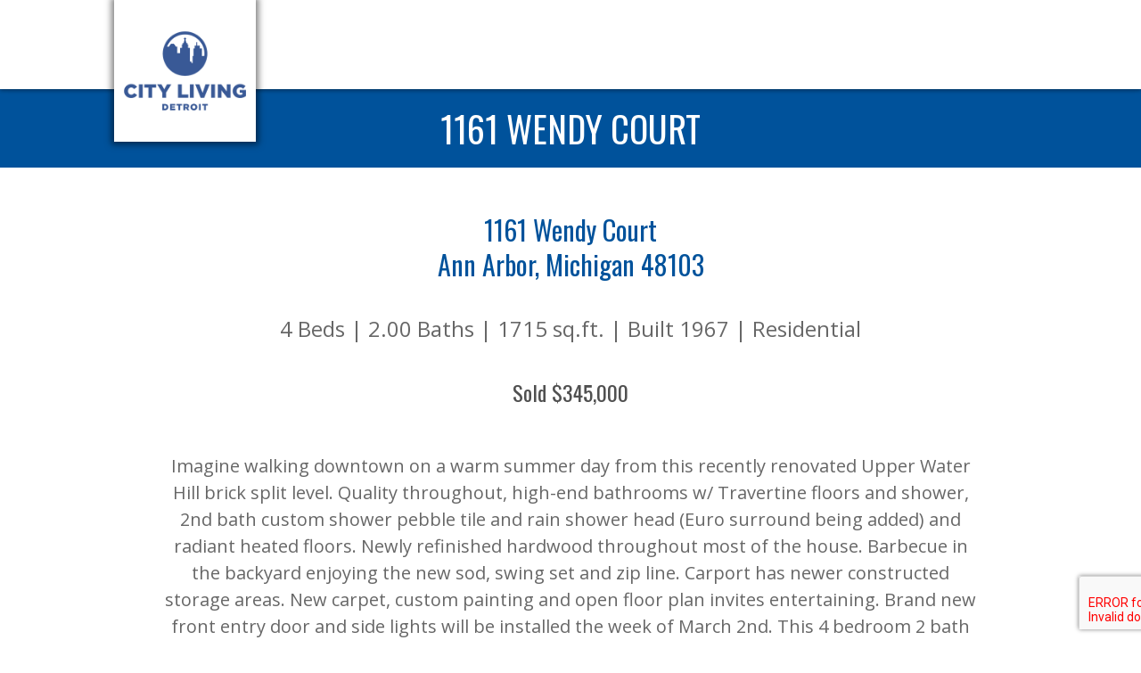

--- FILE ---
content_type: text/html; charset=UTF-8
request_url: https://thesehomesaintloyal.com/search-detail/1161-wendy-court-ann-arbor-michigan-48103/543228756
body_size: 8307
content:
<!DOCTYPE html>
<html>
<head>
  <meta http-equiv="Content-Type" content="text/html; charset=utf-8" />  <title>1161  Wendy Court, Ann Arbor, Michigan 48103 | CityLivingDetroit.com</title>
  <meta name="viewport" content="width=device-width, initial-scale=1.0, maximum-scale=1.0, user-scalable=no" />

  <link rel="apple-touch-icon" sizes="180x180" href="/apple-touch-icon.png">
  <link rel="icon" type="image/png" href="/favicon-32x32.png" sizes="32x32">
  <link rel="icon" type="image/png" href="/favicon-16x16.png" sizes="16x16">
  <link rel="manifest" href="/manifest.json">
  <link rel="mask-icon" href="/safari-pinned-tab.svg" color="#5bbad5">
  <meta name="theme-color" content="#ffffff">

    <meta name = "description" content="1161  Wendy Court, Ann Arbor, Michigan48103" />
      <meta name = "keywords" content="" />
    <link href="/favicon.ico" type="image/x-icon" rel="icon"/><link href="/favicon.ico" type="image/x-icon" rel="shortcut icon"/><link rel="stylesheet" type="text/css" href="/css/bootstrap.css"/><link rel="stylesheet" type="text/css" href="/css/font-awesome.min.css"/><link rel="stylesheet" type="text/css" href="/css/venobox.css"/><link rel="stylesheet" type="text/css" href="/css/colorbox.css"/><link rel="stylesheet" type="text/css" href="/css/owl.carousel.css"/><link rel="stylesheet" type="text/css" href="/css/owl.theme.default.css"/><link rel="stylesheet" type="text/css" href="/css/style.css"/><script type="text/javascript" src="/js/jquery.min.js"></script><meta name="og:image" content="https://matrixrets.realcomponline.com/Rets/GetRetsMedia.ashx?Key=248376979&amp;TableID=5&amp;Type=1&amp;Number=0&amp;Size=4&amp;usd=-1&amp;ust=32sAAKyxaj*WVWQtyXaDdwdmB3e2dDgoNAcAsTKliyQgJb5O4Uu8rA))"/>  <script>
  (function(i,s,o,g,r,a,m){i['GoogleAnalyticsObject']=r;i[r]=i[r]||function(){
  (i[r].q=i[r].q||[]).push(arguments)},i[r].l=1*new Date();a=s.createElement(o),
  m=s.getElementsByTagName(o)[0];a.async=1;a.src=g;m.parentNode.insertBefore(a,m)
  })(window,document,'script','https://www.google-analytics.com/analytics.js','ga');

  ga('create', 'UA-27857003-3', 'auto');
  ga('send', 'pageview');

</script>
</head>
<body class="listings rets_details">
    <script src='https://www.google.com/recaptcha/api.js'></script>
  <header class="header activeHeader">


    <div class="mobileNav">
        <nav class="navbar navbar-defult navCStyle">

            <!-- Brand and toggle get grouped for better mobile display -->
            <div class="navbar-header headerLogoWrap">
                <a href="/pages/home">
                    <img src="/img/thesehomesaintloyal-logo.png" class="navbar-img logoBlue" alt=""/>                </a>
            </div>

                    </nav>

        <div id="myNav" class="overlay">
            <div class="wrapInnerHeader">
                <ul class="wrap-nav">
                    <li class="">
                        <a href="/pages/home">home</a>                    </li>
                    <li class=" ">
                        <a href="/properties">Featured Properties</a>                    </li>
                    <li class="">
                        <a href="/developments/featured">Featured Developments</a>                    </li>
                    <li class=" activePageD">
                        <a href="/search">Search</a>                    </li>
                    <li class="">
                        <a href="/properties/sold">Sold</a>                    </li>
                    <li class="">
                        <a href="/about">about</a>                    </li>
                     <li class="">
                        <a href="/team">Team</a>                    </li>
                    <li class="">
                        <a href="/about/services">Services</a>                    </li>
                    <li class=" ">
                        <a href="/blog" class="">Blog</a>                    </li>
                                        <li class=" ">
                        <a href="/neighborhoods">Neighborhoods</a>                    </li>
                    <li class=" ">
                        <a href="/developments">developments</a>                    </li>
                    <li class="">
                        <a href="/contact/schedule">Schedule a showing</a>                    </li>
                    <li class="">
                        <a href="/contact">contact</a>                    </li>
                </ul>
            </div>
        </div>
    </div>

    <div class="mainNav">
        <nav class="navbar navbar-defult navCStyle">

            <!-- Brand and toggle get grouped for better mobile display -->
            <div class="navbar-header headerLogoWrap">
                <a href="/pages/home">
                    <img src="/img/thesehomesaintloyal-logo.png" class="navbar-img logoBlue" alt=""/>                </a>
            </div>

                    </nav>
    </div>

</header>
  <div id="container">
       <div class="pageTitle">
    <h1 class="f40">
        1161  Wendy Court    </h1>
</div>

<div id="aboutDL" class="listingDetailsPageInfo text-center">
    <div class="topMargin50">
        <h2 class="address f30">
            1161  Wendy Court        </h2>
        <h2 class="city f30">
            Ann Arbor, Michigan 48103        </h2>
    </div>
    <div class="listingDetailsPagefeatures">
        <p class="gray features f24">
            4 Beds             | 2.00 Baths             | 1715 sq.ft.             | Built 1967             | Residential        </p>
    </div>
    <p class="gold price f24">
        Sold        $345,000    </p>
    <div class="listingDetailsPageDetails">
        <div class="gray f20 width90" >
            Imagine walking downtown on a warm summer day from this recently renovated Upper Water Hill brick split level.  Quality throughout, high-end bathrooms w/ Travertine floors and shower, 2nd bath custom shower pebble tile and rain shower head (Euro surround being added) and radiant heated floors. Newly refinished hardwood throughout most of the house.  Barbecue in the backyard enjoying the new sod, swing set and zip line.  Carport has newer constructed storage areas.  New carpet, custom painting and open floor plan invites entertaining. Brand new front entry door and side lights will be installed the week of March 2nd. This 4 bedroom 2 bath home is spotless, adorable and ready for you!  Welcome home.  Life doesn't get much better than this! Buyer's agent to verify all information.        </div>
    </div>
    <div class="listingDetailsPageReguest">
        <ul class="detailSprite">
            <li class="icon">
                <a class="venoboxRquestContact fullLink request clickable" href="/listings/request_rets_info/543228756">
                    <div class="col-xs-12 green iconInfo">request info</div>
                </a>
            </li>
            <li class="icon">
                <a class="venoboxRquestContact fullLink sendFriend clickable" href="/listings/send_to_friend_rets/543228756" >
                    <div class="col-xs-12 green iconInfo">send to a friend</div>
                </a>
            </li>
            <li class="icon share">
                <div class="col-xs-12 iconInfo extrapadding">share this property</div>
            </li>
            <li class="icon extraPadding">
                <div class="col-xs-12 green">
                    <a href="https://www.facebook.com/sharer/sharer.php?u=https://thesehomesaintloyal.com/search-detail/1161-wendy-court-ann-arbor-michigan-48103/543228756" rel="nofollow" target="_blank" class="cboxFrame">
                        <div class="col-xs-3"><i class="fa fa-facebook green"></i></div>
                    </a>
                    <a href="https://twitter.com/home?status=https://thesehomesaintloyal.com/search-detail/1161-wendy-court-ann-arbor-michigan-48103/543228756" target="_blank" rel="nofollow" class="cboxFrame">
                        <div class="col-xs-3"><i class="fa fa-twitter green"></i></div>
                    </a>
                    <a href="http://pinterest.com/pin/create/link/?url=https://thesehomesaintloyal.com/search-detail/1161-wendy-court-ann-arbor-michigan-48103/543228756" target="_blank" rel="nofollow" class="cboxFrame">
                        <div class="col-xs-3"><i class="fa fa-pinterest green"></i></div>
                    </a>
                    <a href="https://plus.google.com/share?url=https://thesehomesaintloyal.com/search-detail/1161-wendy-court-ann-arbor-michigan-48103/543228756" target="_blank" rel="nofollow" class="cboxFrame">
                        <div class="col-xs-3"><i class="fa fa-google-plus green"></i></div>
                    </a>
                </div>
            </li>
        </ul>
    </div>
</div>

<div class="white-section">
    <!-- start image slider  -->
    <div id="listingSlider">
        <ul class="list-unstyled owl-carousel" data-slider-id="1">
                            <li>
                    <img src="https://matrixrets.realcomponline.com/Rets/GetRetsMedia.ashx?Key=248376979&TableID=5&Type=1&Number=0&Size=4&usd=-1&ust=32sAAKyxaj*WVWQtyXaDdwdmB3e2dDgoNAcAsTKliyQgJb5O4Uu8rA))" alt="1161  Wendy Court, Ann Arbor Michigan: Photo 1"/>                </li>
                            <li>
                    <img src="https://matrixrets.realcomponline.com/Rets/GetRetsMedia.ashx?Key=248376979&TableID=5&Type=1&Number=1&Size=4&usd=-1&ust=32sAAKyxaj*WVWQtyXaDdwdmB3e2dDgoNAcAsTKliyQgJb5O4Uu8rA))" alt="1161  Wendy Court, Ann Arbor Michigan: Photo 2"/>                </li>
                            <li>
                    <img src="https://matrixrets.realcomponline.com/Rets/GetRetsMedia.ashx?Key=248376979&TableID=5&Type=1&Number=2&Size=4&usd=-1&ust=32sAAKyxaj*WVWQtyXaDdwdmB3e2dDgoNAcAsTKliyQgJb5O4Uu8rA))" alt="1161  Wendy Court, Ann Arbor Michigan: Photo 3"/>                </li>
                            <li>
                    <img src="https://matrixrets.realcomponline.com/Rets/GetRetsMedia.ashx?Key=248376979&TableID=5&Type=1&Number=3&Size=4&usd=-1&ust=32sAAKyxaj*WVWQtyXaDdwdmB3e2dDgoNAcAsTKliyQgJb5O4Uu8rA))" alt="1161  Wendy Court, Ann Arbor Michigan: Photo 4"/>                </li>
                            <li>
                    <img src="https://matrixrets.realcomponline.com/Rets/GetRetsMedia.ashx?Key=248376979&TableID=5&Type=1&Number=4&Size=4&usd=-1&ust=32sAAKyxaj*WVWQtyXaDdwdmB3e2dDgoNAcAsTKliyQgJb5O4Uu8rA))" alt="1161  Wendy Court, Ann Arbor Michigan: Photo 5"/>                </li>
                            <li>
                    <img src="https://matrixrets.realcomponline.com/Rets/GetRetsMedia.ashx?Key=248376979&TableID=5&Type=1&Number=5&Size=4&usd=-1&ust=32sAAKyxaj*WVWQtyXaDdwdmB3e2dDgoNAcAsTKliyQgJb5O4Uu8rA))" alt="1161  Wendy Court, Ann Arbor Michigan: Photo 6"/>                </li>
                            <li>
                    <img src="https://matrixrets.realcomponline.com/Rets/GetRetsMedia.ashx?Key=248376979&TableID=5&Type=1&Number=6&Size=4&usd=-1&ust=32sAAKyxaj*WVWQtyXaDdwdmB3e2dDgoNAcAsTKliyQgJb5O4Uu8rA))" alt="1161  Wendy Court, Ann Arbor Michigan: Photo 7"/>                </li>
                            <li>
                    <img src="https://matrixrets.realcomponline.com/Rets/GetRetsMedia.ashx?Key=248376979&TableID=5&Type=1&Number=7&Size=4&usd=-1&ust=32sAAKyxaj*WVWQtyXaDdwdmB3e2dDgoNAcAsTKliyQgJb5O4Uu8rA))" alt="1161  Wendy Court, Ann Arbor Michigan: Photo 8"/>                </li>
                            <li>
                    <img src="https://matrixrets.realcomponline.com/Rets/GetRetsMedia.ashx?Key=248376979&TableID=5&Type=1&Number=8&Size=4&usd=-1&ust=32sAAKyxaj*WVWQtyXaDdwdmB3e2dDgoNAcAsTKliyQgJb5O4Uu8rA))" alt="1161  Wendy Court, Ann Arbor Michigan: Photo 9"/>                </li>
                            <li>
                    <img src="https://matrixrets.realcomponline.com/Rets/GetRetsMedia.ashx?Key=248376979&TableID=5&Type=1&Number=9&Size=4&usd=-1&ust=32sAAKyxaj*WVWQtyXaDdwdmB3e2dDgoNAcAsTKliyQgJb5O4Uu8rA))" alt="1161  Wendy Court, Ann Arbor Michigan: Photo 10"/>                </li>
                            <li>
                    <img src="https://matrixrets.realcomponline.com/Rets/GetRetsMedia.ashx?Key=248376979&TableID=5&Type=1&Number=10&Size=4&usd=-1&ust=32sAAKyxaj*WVWQtyXaDdwdmB3e2dDgoNAcAsTKliyQgJb5O4Uu8rA))" alt="1161  Wendy Court, Ann Arbor Michigan: Photo 11"/>                </li>
                            <li>
                    <img src="https://matrixrets.realcomponline.com/Rets/GetRetsMedia.ashx?Key=248376979&TableID=5&Type=1&Number=11&Size=4&usd=-1&ust=32sAAKyxaj*WVWQtyXaDdwdmB3e2dDgoNAcAsTKliyQgJb5O4Uu8rA))" alt="1161  Wendy Court, Ann Arbor Michigan: Photo 12"/>                </li>
                            <li>
                    <img src="https://matrixrets.realcomponline.com/Rets/GetRetsMedia.ashx?Key=248376979&TableID=5&Type=1&Number=12&Size=4&usd=-1&ust=32sAAKyxaj*WVWQtyXaDdwdmB3e2dDgoNAcAsTKliyQgJb5O4Uu8rA))" alt="1161  Wendy Court, Ann Arbor Michigan: Photo 13"/>                </li>
                            <li>
                    <img src="https://matrixrets.realcomponline.com/Rets/GetRetsMedia.ashx?Key=248376979&TableID=5&Type=1&Number=13&Size=4&usd=-1&ust=32sAAKyxaj*WVWQtyXaDdwdmB3e2dDgoNAcAsTKliyQgJb5O4Uu8rA))" alt="1161  Wendy Court, Ann Arbor Michigan: Photo 14"/>                </li>
                            <li>
                    <img src="https://matrixrets.realcomponline.com/Rets/GetRetsMedia.ashx?Key=248376979&TableID=5&Type=1&Number=14&Size=4&usd=-1&ust=32sAAKyxaj*WVWQtyXaDdwdmB3e2dDgoNAcAsTKliyQgJb5O4Uu8rA))" alt="1161  Wendy Court, Ann Arbor Michigan: Photo 15"/>                </li>
                            <li>
                    <img src="https://matrixrets.realcomponline.com/Rets/GetRetsMedia.ashx?Key=248376979&TableID=5&Type=1&Number=15&Size=4&usd=-1&ust=32sAAKyxaj*WVWQtyXaDdwdmB3e2dDgoNAcAsTKliyQgJb5O4Uu8rA))" alt="1161  Wendy Court, Ann Arbor Michigan: Photo 16"/>                </li>
                            <li>
                    <img src="https://matrixrets.realcomponline.com/Rets/GetRetsMedia.ashx?Key=248376979&TableID=5&Type=1&Number=16&Size=4&usd=-1&ust=32sAAKyxaj*WVWQtyXaDdwdmB3e2dDgoNAcAsTKliyQgJb5O4Uu8rA))" alt="1161  Wendy Court, Ann Arbor Michigan: Photo 17"/>                </li>
                            <li>
                    <img src="https://matrixrets.realcomponline.com/Rets/GetRetsMedia.ashx?Key=248376979&TableID=5&Type=1&Number=17&Size=4&usd=-1&ust=32sAAKyxaj*WVWQtyXaDdwdmB3e2dDgoNAcAsTKliyQgJb5O4Uu8rA))" alt="1161  Wendy Court, Ann Arbor Michigan: Photo 18"/>                </li>
                            <li>
                    <img src="https://matrixrets.realcomponline.com/Rets/GetRetsMedia.ashx?Key=248376979&TableID=5&Type=1&Number=18&Size=4&usd=-1&ust=32sAAKyxaj*WVWQtyXaDdwdmB3e2dDgoNAcAsTKliyQgJb5O4Uu8rA))" alt="1161  Wendy Court, Ann Arbor Michigan: Photo 19"/>                </li>
                            <li>
                    <img src="https://matrixrets.realcomponline.com/Rets/GetRetsMedia.ashx?Key=248376979&TableID=5&Type=1&Number=19&Size=4&usd=-1&ust=32sAAKyxaj*WVWQtyXaDdwdmB3e2dDgoNAcAsTKliyQgJb5O4Uu8rA))" alt="1161  Wendy Court, Ann Arbor Michigan: Photo 20"/>                </li>
                            <li>
                    <img src="https://matrixrets.realcomponline.com/Rets/GetRetsMedia.ashx?Key=248376979&TableID=5&Type=1&Number=20&Size=4&usd=-1&ust=32sAAKyxaj*WVWQtyXaDdwdmB3e2dDgoNAcAsTKliyQgJb5O4Uu8rA))" alt="1161  Wendy Court, Ann Arbor Michigan: Photo 21"/>                </li>
                            <li>
                    <img src="https://matrixrets.realcomponline.com/Rets/GetRetsMedia.ashx?Key=248376979&TableID=5&Type=1&Number=21&Size=4&usd=-1&ust=32sAAKyxaj*WVWQtyXaDdwdmB3e2dDgoNAcAsTKliyQgJb5O4Uu8rA))" alt="1161  Wendy Court, Ann Arbor Michigan: Photo 22"/>                </li>
                            <li>
                    <img src="https://matrixrets.realcomponline.com/Rets/GetRetsMedia.ashx?Key=248376979&TableID=5&Type=1&Number=22&Size=4&usd=-1&ust=32sAAKyxaj*WVWQtyXaDdwdmB3e2dDgoNAcAsTKliyQgJb5O4Uu8rA))" alt="1161  Wendy Court, Ann Arbor Michigan: Photo 23"/>                </li>
                            <li>
                    <img src="https://matrixrets.realcomponline.com/Rets/GetRetsMedia.ashx?Key=248376979&TableID=5&Type=1&Number=23&Size=4&usd=-1&ust=32sAAKyxaj*WVWQtyXaDdwdmB3e2dDgoNAcAsTKliyQgJb5O4Uu8rA))" alt="1161  Wendy Court, Ann Arbor Michigan: Photo 24"/>                </li>
                            <li>
                    <img src="https://matrixrets.realcomponline.com/Rets/GetRetsMedia.ashx?Key=248376979&TableID=5&Type=1&Number=24&Size=4&usd=-1&ust=32sAAKyxaj*WVWQtyXaDdwdmB3e2dDgoNAcAsTKliyQgJb5O4Uu8rA))" alt="1161  Wendy Court, Ann Arbor Michigan: Photo 25"/>                </li>
                            <li>
                    <img src="https://matrixrets.realcomponline.com/Rets/GetRetsMedia.ashx?Key=248376979&TableID=5&Type=1&Number=25&Size=4&usd=-1&ust=32sAAKyxaj*WVWQtyXaDdwdmB3e2dDgoNAcAsTKliyQgJb5O4Uu8rA))" alt="1161  Wendy Court, Ann Arbor Michigan: Photo 26"/>                </li>
                            <li>
                    <img src="https://matrixrets.realcomponline.com/Rets/GetRetsMedia.ashx?Key=248376979&TableID=5&Type=1&Number=26&Size=4&usd=-1&ust=32sAAKyxaj*WVWQtyXaDdwdmB3e2dDgoNAcAsTKliyQgJb5O4Uu8rA))" alt="1161  Wendy Court, Ann Arbor Michigan: Photo 27"/>                </li>
                            <li>
                    <img src="https://matrixrets.realcomponline.com/Rets/GetRetsMedia.ashx?Key=248376979&TableID=5&Type=1&Number=27&Size=4&usd=-1&ust=32sAAKyxaj*WVWQtyXaDdwdmB3e2dDgoNAcAsTKliyQgJb5O4Uu8rA))" alt="1161  Wendy Court, Ann Arbor Michigan: Photo 28"/>                </li>
                            <li>
                    <img src="https://matrixrets.realcomponline.com/Rets/GetRetsMedia.ashx?Key=248376979&TableID=5&Type=1&Number=28&Size=4&usd=-1&ust=32sAAKyxaj*WVWQtyXaDdwdmB3e2dDgoNAcAsTKliyQgJb5O4Uu8rA))" alt="1161  Wendy Court, Ann Arbor Michigan: Photo 29"/>                </li>
                            <li>
                    <img src="https://matrixrets.realcomponline.com/Rets/GetRetsMedia.ashx?Key=248376979&TableID=5&Type=1&Number=29&Size=4&usd=-1&ust=32sAAKyxaj*WVWQtyXaDdwdmB3e2dDgoNAcAsTKliyQgJb5O4Uu8rA))" alt="1161  Wendy Court, Ann Arbor Michigan: Photo 30"/>                </li>
                            <li>
                    <img src="https://matrixrets.realcomponline.com/Rets/GetRetsMedia.ashx?Key=248376979&TableID=5&Type=1&Number=30&Size=4&usd=-1&ust=32sAAKyxaj*WVWQtyXaDdwdmB3e2dDgoNAcAsTKliyQgJb5O4Uu8rA))" alt="1161  Wendy Court, Ann Arbor Michigan: Photo 31"/>                </li>
                            <li>
                    <img src="https://matrixrets.realcomponline.com/Rets/GetRetsMedia.ashx?Key=248376979&TableID=5&Type=1&Number=31&Size=4&usd=-1&ust=32sAAKyxaj*WVWQtyXaDdwdmB3e2dDgoNAcAsTKliyQgJb5O4Uu8rA))" alt="1161  Wendy Court, Ann Arbor Michigan: Photo 32"/>                </li>
                            <li>
                    <img src="https://matrixrets.realcomponline.com/Rets/GetRetsMedia.ashx?Key=248376979&TableID=5&Type=1&Number=32&Size=4&usd=-1&ust=32sAAKyxaj*WVWQtyXaDdwdmB3e2dDgoNAcAsTKliyQgJb5O4Uu8rA))" alt="1161  Wendy Court, Ann Arbor Michigan: Photo 33"/>                </li>
                            <li>
                    <img src="https://matrixrets.realcomponline.com/Rets/GetRetsMedia.ashx?Key=248376979&TableID=5&Type=1&Number=33&Size=4&usd=-1&ust=32sAAKyxaj*WVWQtyXaDdwdmB3e2dDgoNAcAsTKliyQgJb5O4Uu8rA))" alt="1161  Wendy Court, Ann Arbor Michigan: Photo 34"/>                </li>
                            <li>
                    <img src="https://matrixrets.realcomponline.com/Rets/GetRetsMedia.ashx?Key=248376979&TableID=5&Type=1&Number=34&Size=4&usd=-1&ust=32sAAKyxaj*WVWQtyXaDdwdmB3e2dDgoNAcAsTKliyQgJb5O4Uu8rA))" alt="1161  Wendy Court, Ann Arbor Michigan: Photo 35"/>                </li>
                            <li>
                    <img src="https://matrixrets.realcomponline.com/Rets/GetRetsMedia.ashx?Key=248376979&TableID=5&Type=1&Number=35&Size=4&usd=-1&ust=32sAAKyxaj*WVWQtyXaDdwdmB3e2dDgoNAcAsTKliyQgJb5O4Uu8rA))" alt="1161  Wendy Court, Ann Arbor Michigan: Photo 36"/>                </li>
                            <li>
                    <img src="https://matrixrets.realcomponline.com/Rets/GetRetsMedia.ashx?Key=248376979&TableID=5&Type=1&Number=36&Size=4&usd=-1&ust=32sAAKyxaj*WVWQtyXaDdwdmB3e2dDgoNAcAsTKliyQgJb5O4Uu8rA))" alt="1161  Wendy Court, Ann Arbor Michigan: Photo 37"/>                </li>
                            <li>
                    <img src="https://matrixrets.realcomponline.com/Rets/GetRetsMedia.ashx?Key=248376979&TableID=5&Type=1&Number=37&Size=4&usd=-1&ust=32sAAKyxaj*WVWQtyXaDdwdmB3e2dDgoNAcAsTKliyQgJb5O4Uu8rA))" alt="1161  Wendy Court, Ann Arbor Michigan: Photo 38"/>                </li>
                            <li>
                    <img src="https://matrixrets.realcomponline.com/Rets/GetRetsMedia.ashx?Key=248376979&TableID=5&Type=1&Number=38&Size=4&usd=-1&ust=32sAAKyxaj*WVWQtyXaDdwdmB3e2dDgoNAcAsTKliyQgJb5O4Uu8rA))" alt="1161  Wendy Court, Ann Arbor Michigan: Photo 39"/>                </li>
                            <li>
                    <img src="https://matrixrets.realcomponline.com/Rets/GetRetsMedia.ashx?Key=248376979&TableID=5&Type=1&Number=39&Size=4&usd=-1&ust=32sAAKyxaj*WVWQtyXaDdwdmB3e2dDgoNAcAsTKliyQgJb5O4Uu8rA))" alt="1161  Wendy Court, Ann Arbor Michigan: Photo 40"/>                </li>
                            <li>
                    <img src="https://matrixrets.realcomponline.com/Rets/GetRetsMedia.ashx?Key=248376979&TableID=5&Type=1&Number=40&Size=4&usd=-1&ust=32sAAKyxaj*WVWQtyXaDdwdmB3e2dDgoNAcAsTKliyQgJb5O4Uu8rA))" alt="1161  Wendy Court, Ann Arbor Michigan: Photo 41"/>                </li>
                            <li>
                    <img src="https://matrixrets.realcomponline.com/Rets/GetRetsMedia.ashx?Key=248376979&TableID=5&Type=1&Number=41&Size=4&usd=-1&ust=32sAAKyxaj*WVWQtyXaDdwdmB3e2dDgoNAcAsTKliyQgJb5O4Uu8rA))" alt="1161  Wendy Court, Ann Arbor Michigan: Photo 42"/>                </li>
                            <li>
                    <img src="https://matrixrets.realcomponline.com/Rets/GetRetsMedia.ashx?Key=248376979&TableID=5&Type=1&Number=42&Size=4&usd=-1&ust=32sAAKyxaj*WVWQtyXaDdwdmB3e2dDgoNAcAsTKliyQgJb5O4Uu8rA))" alt="1161  Wendy Court, Ann Arbor Michigan: Photo 43"/>                </li>
                            <li>
                    <img src="https://matrixrets.realcomponline.com/Rets/GetRetsMedia.ashx?Key=248376979&TableID=5&Type=1&Number=43&Size=4&usd=-1&ust=32sAAKyxaj*WVWQtyXaDdwdmB3e2dDgoNAcAsTKliyQgJb5O4Uu8rA))" alt="1161  Wendy Court, Ann Arbor Michigan: Photo 44"/>                </li>
                            <li>
                    <img src="https://matrixrets.realcomponline.com/Rets/GetRetsMedia.ashx?Key=248376979&TableID=5&Type=1&Number=44&Size=4&usd=-1&ust=32sAAKyxaj*WVWQtyXaDdwdmB3e2dDgoNAcAsTKliyQgJb5O4Uu8rA))" alt="1161  Wendy Court, Ann Arbor Michigan: Photo 45"/>                </li>
                            <li>
                    <img src="https://matrixrets.realcomponline.com/Rets/GetRetsMedia.ashx?Key=248376979&TableID=5&Type=1&Number=45&Size=4&usd=-1&ust=32sAAKyxaj*WVWQtyXaDdwdmB3e2dDgoNAcAsTKliyQgJb5O4Uu8rA))" alt="1161  Wendy Court, Ann Arbor Michigan: Photo 46"/>                </li>
                    </ul>
    </div>
    <ul class="list-unstyled owl-carousel owl-thumbs" data-slider-id="1">
                    <li>
                <img src="https://matrixrets.realcomponline.com/Rets/GetRetsMedia.ashx?Key=248376979&TableID=5&Type=1&Number=0&Size=4&usd=-1&ust=32sAAKyxaj*WVWQtyXaDdwdmB3e2dDgoNAcAsTKliyQgJb5O4Uu8rA))" alt="1161  Wendy Court, Ann Arbor Michigan: Photo 1"/>            </li>
                    <li>
                <img src="https://matrixrets.realcomponline.com/Rets/GetRetsMedia.ashx?Key=248376979&TableID=5&Type=1&Number=1&Size=4&usd=-1&ust=32sAAKyxaj*WVWQtyXaDdwdmB3e2dDgoNAcAsTKliyQgJb5O4Uu8rA))" alt="1161  Wendy Court, Ann Arbor Michigan: Photo 2"/>            </li>
                    <li>
                <img src="https://matrixrets.realcomponline.com/Rets/GetRetsMedia.ashx?Key=248376979&TableID=5&Type=1&Number=2&Size=4&usd=-1&ust=32sAAKyxaj*WVWQtyXaDdwdmB3e2dDgoNAcAsTKliyQgJb5O4Uu8rA))" alt="1161  Wendy Court, Ann Arbor Michigan: Photo 3"/>            </li>
                    <li>
                <img src="https://matrixrets.realcomponline.com/Rets/GetRetsMedia.ashx?Key=248376979&TableID=5&Type=1&Number=3&Size=4&usd=-1&ust=32sAAKyxaj*WVWQtyXaDdwdmB3e2dDgoNAcAsTKliyQgJb5O4Uu8rA))" alt="1161  Wendy Court, Ann Arbor Michigan: Photo 4"/>            </li>
                    <li>
                <img src="https://matrixrets.realcomponline.com/Rets/GetRetsMedia.ashx?Key=248376979&TableID=5&Type=1&Number=4&Size=4&usd=-1&ust=32sAAKyxaj*WVWQtyXaDdwdmB3e2dDgoNAcAsTKliyQgJb5O4Uu8rA))" alt="1161  Wendy Court, Ann Arbor Michigan: Photo 5"/>            </li>
                    <li>
                <img src="https://matrixrets.realcomponline.com/Rets/GetRetsMedia.ashx?Key=248376979&TableID=5&Type=1&Number=5&Size=4&usd=-1&ust=32sAAKyxaj*WVWQtyXaDdwdmB3e2dDgoNAcAsTKliyQgJb5O4Uu8rA))" alt="1161  Wendy Court, Ann Arbor Michigan: Photo 6"/>            </li>
                    <li>
                <img src="https://matrixrets.realcomponline.com/Rets/GetRetsMedia.ashx?Key=248376979&TableID=5&Type=1&Number=6&Size=4&usd=-1&ust=32sAAKyxaj*WVWQtyXaDdwdmB3e2dDgoNAcAsTKliyQgJb5O4Uu8rA))" alt="1161  Wendy Court, Ann Arbor Michigan: Photo 7"/>            </li>
                    <li>
                <img src="https://matrixrets.realcomponline.com/Rets/GetRetsMedia.ashx?Key=248376979&TableID=5&Type=1&Number=7&Size=4&usd=-1&ust=32sAAKyxaj*WVWQtyXaDdwdmB3e2dDgoNAcAsTKliyQgJb5O4Uu8rA))" alt="1161  Wendy Court, Ann Arbor Michigan: Photo 8"/>            </li>
                    <li>
                <img src="https://matrixrets.realcomponline.com/Rets/GetRetsMedia.ashx?Key=248376979&TableID=5&Type=1&Number=8&Size=4&usd=-1&ust=32sAAKyxaj*WVWQtyXaDdwdmB3e2dDgoNAcAsTKliyQgJb5O4Uu8rA))" alt="1161  Wendy Court, Ann Arbor Michigan: Photo 9"/>            </li>
                    <li>
                <img src="https://matrixrets.realcomponline.com/Rets/GetRetsMedia.ashx?Key=248376979&TableID=5&Type=1&Number=9&Size=4&usd=-1&ust=32sAAKyxaj*WVWQtyXaDdwdmB3e2dDgoNAcAsTKliyQgJb5O4Uu8rA))" alt="1161  Wendy Court, Ann Arbor Michigan: Photo 10"/>            </li>
                    <li>
                <img src="https://matrixrets.realcomponline.com/Rets/GetRetsMedia.ashx?Key=248376979&TableID=5&Type=1&Number=10&Size=4&usd=-1&ust=32sAAKyxaj*WVWQtyXaDdwdmB3e2dDgoNAcAsTKliyQgJb5O4Uu8rA))" alt="1161  Wendy Court, Ann Arbor Michigan: Photo 11"/>            </li>
                    <li>
                <img src="https://matrixrets.realcomponline.com/Rets/GetRetsMedia.ashx?Key=248376979&TableID=5&Type=1&Number=11&Size=4&usd=-1&ust=32sAAKyxaj*WVWQtyXaDdwdmB3e2dDgoNAcAsTKliyQgJb5O4Uu8rA))" alt="1161  Wendy Court, Ann Arbor Michigan: Photo 12"/>            </li>
                    <li>
                <img src="https://matrixrets.realcomponline.com/Rets/GetRetsMedia.ashx?Key=248376979&TableID=5&Type=1&Number=12&Size=4&usd=-1&ust=32sAAKyxaj*WVWQtyXaDdwdmB3e2dDgoNAcAsTKliyQgJb5O4Uu8rA))" alt="1161  Wendy Court, Ann Arbor Michigan: Photo 13"/>            </li>
                    <li>
                <img src="https://matrixrets.realcomponline.com/Rets/GetRetsMedia.ashx?Key=248376979&TableID=5&Type=1&Number=13&Size=4&usd=-1&ust=32sAAKyxaj*WVWQtyXaDdwdmB3e2dDgoNAcAsTKliyQgJb5O4Uu8rA))" alt="1161  Wendy Court, Ann Arbor Michigan: Photo 14"/>            </li>
                    <li>
                <img src="https://matrixrets.realcomponline.com/Rets/GetRetsMedia.ashx?Key=248376979&TableID=5&Type=1&Number=14&Size=4&usd=-1&ust=32sAAKyxaj*WVWQtyXaDdwdmB3e2dDgoNAcAsTKliyQgJb5O4Uu8rA))" alt="1161  Wendy Court, Ann Arbor Michigan: Photo 15"/>            </li>
                    <li>
                <img src="https://matrixrets.realcomponline.com/Rets/GetRetsMedia.ashx?Key=248376979&TableID=5&Type=1&Number=15&Size=4&usd=-1&ust=32sAAKyxaj*WVWQtyXaDdwdmB3e2dDgoNAcAsTKliyQgJb5O4Uu8rA))" alt="1161  Wendy Court, Ann Arbor Michigan: Photo 16"/>            </li>
                    <li>
                <img src="https://matrixrets.realcomponline.com/Rets/GetRetsMedia.ashx?Key=248376979&TableID=5&Type=1&Number=16&Size=4&usd=-1&ust=32sAAKyxaj*WVWQtyXaDdwdmB3e2dDgoNAcAsTKliyQgJb5O4Uu8rA))" alt="1161  Wendy Court, Ann Arbor Michigan: Photo 17"/>            </li>
                    <li>
                <img src="https://matrixrets.realcomponline.com/Rets/GetRetsMedia.ashx?Key=248376979&TableID=5&Type=1&Number=17&Size=4&usd=-1&ust=32sAAKyxaj*WVWQtyXaDdwdmB3e2dDgoNAcAsTKliyQgJb5O4Uu8rA))" alt="1161  Wendy Court, Ann Arbor Michigan: Photo 18"/>            </li>
                    <li>
                <img src="https://matrixrets.realcomponline.com/Rets/GetRetsMedia.ashx?Key=248376979&TableID=5&Type=1&Number=18&Size=4&usd=-1&ust=32sAAKyxaj*WVWQtyXaDdwdmB3e2dDgoNAcAsTKliyQgJb5O4Uu8rA))" alt="1161  Wendy Court, Ann Arbor Michigan: Photo 19"/>            </li>
                    <li>
                <img src="https://matrixrets.realcomponline.com/Rets/GetRetsMedia.ashx?Key=248376979&TableID=5&Type=1&Number=19&Size=4&usd=-1&ust=32sAAKyxaj*WVWQtyXaDdwdmB3e2dDgoNAcAsTKliyQgJb5O4Uu8rA))" alt="1161  Wendy Court, Ann Arbor Michigan: Photo 20"/>            </li>
                    <li>
                <img src="https://matrixrets.realcomponline.com/Rets/GetRetsMedia.ashx?Key=248376979&TableID=5&Type=1&Number=20&Size=4&usd=-1&ust=32sAAKyxaj*WVWQtyXaDdwdmB3e2dDgoNAcAsTKliyQgJb5O4Uu8rA))" alt="1161  Wendy Court, Ann Arbor Michigan: Photo 21"/>            </li>
                    <li>
                <img src="https://matrixrets.realcomponline.com/Rets/GetRetsMedia.ashx?Key=248376979&TableID=5&Type=1&Number=21&Size=4&usd=-1&ust=32sAAKyxaj*WVWQtyXaDdwdmB3e2dDgoNAcAsTKliyQgJb5O4Uu8rA))" alt="1161  Wendy Court, Ann Arbor Michigan: Photo 22"/>            </li>
                    <li>
                <img src="https://matrixrets.realcomponline.com/Rets/GetRetsMedia.ashx?Key=248376979&TableID=5&Type=1&Number=22&Size=4&usd=-1&ust=32sAAKyxaj*WVWQtyXaDdwdmB3e2dDgoNAcAsTKliyQgJb5O4Uu8rA))" alt="1161  Wendy Court, Ann Arbor Michigan: Photo 23"/>            </li>
                    <li>
                <img src="https://matrixrets.realcomponline.com/Rets/GetRetsMedia.ashx?Key=248376979&TableID=5&Type=1&Number=23&Size=4&usd=-1&ust=32sAAKyxaj*WVWQtyXaDdwdmB3e2dDgoNAcAsTKliyQgJb5O4Uu8rA))" alt="1161  Wendy Court, Ann Arbor Michigan: Photo 24"/>            </li>
                    <li>
                <img src="https://matrixrets.realcomponline.com/Rets/GetRetsMedia.ashx?Key=248376979&TableID=5&Type=1&Number=24&Size=4&usd=-1&ust=32sAAKyxaj*WVWQtyXaDdwdmB3e2dDgoNAcAsTKliyQgJb5O4Uu8rA))" alt="1161  Wendy Court, Ann Arbor Michigan: Photo 25"/>            </li>
                    <li>
                <img src="https://matrixrets.realcomponline.com/Rets/GetRetsMedia.ashx?Key=248376979&TableID=5&Type=1&Number=25&Size=4&usd=-1&ust=32sAAKyxaj*WVWQtyXaDdwdmB3e2dDgoNAcAsTKliyQgJb5O4Uu8rA))" alt="1161  Wendy Court, Ann Arbor Michigan: Photo 26"/>            </li>
                    <li>
                <img src="https://matrixrets.realcomponline.com/Rets/GetRetsMedia.ashx?Key=248376979&TableID=5&Type=1&Number=26&Size=4&usd=-1&ust=32sAAKyxaj*WVWQtyXaDdwdmB3e2dDgoNAcAsTKliyQgJb5O4Uu8rA))" alt="1161  Wendy Court, Ann Arbor Michigan: Photo 27"/>            </li>
                    <li>
                <img src="https://matrixrets.realcomponline.com/Rets/GetRetsMedia.ashx?Key=248376979&TableID=5&Type=1&Number=27&Size=4&usd=-1&ust=32sAAKyxaj*WVWQtyXaDdwdmB3e2dDgoNAcAsTKliyQgJb5O4Uu8rA))" alt="1161  Wendy Court, Ann Arbor Michigan: Photo 28"/>            </li>
                    <li>
                <img src="https://matrixrets.realcomponline.com/Rets/GetRetsMedia.ashx?Key=248376979&TableID=5&Type=1&Number=28&Size=4&usd=-1&ust=32sAAKyxaj*WVWQtyXaDdwdmB3e2dDgoNAcAsTKliyQgJb5O4Uu8rA))" alt="1161  Wendy Court, Ann Arbor Michigan: Photo 29"/>            </li>
                    <li>
                <img src="https://matrixrets.realcomponline.com/Rets/GetRetsMedia.ashx?Key=248376979&TableID=5&Type=1&Number=29&Size=4&usd=-1&ust=32sAAKyxaj*WVWQtyXaDdwdmB3e2dDgoNAcAsTKliyQgJb5O4Uu8rA))" alt="1161  Wendy Court, Ann Arbor Michigan: Photo 30"/>            </li>
                    <li>
                <img src="https://matrixrets.realcomponline.com/Rets/GetRetsMedia.ashx?Key=248376979&TableID=5&Type=1&Number=30&Size=4&usd=-1&ust=32sAAKyxaj*WVWQtyXaDdwdmB3e2dDgoNAcAsTKliyQgJb5O4Uu8rA))" alt="1161  Wendy Court, Ann Arbor Michigan: Photo 31"/>            </li>
                    <li>
                <img src="https://matrixrets.realcomponline.com/Rets/GetRetsMedia.ashx?Key=248376979&TableID=5&Type=1&Number=31&Size=4&usd=-1&ust=32sAAKyxaj*WVWQtyXaDdwdmB3e2dDgoNAcAsTKliyQgJb5O4Uu8rA))" alt="1161  Wendy Court, Ann Arbor Michigan: Photo 32"/>            </li>
                    <li>
                <img src="https://matrixrets.realcomponline.com/Rets/GetRetsMedia.ashx?Key=248376979&TableID=5&Type=1&Number=32&Size=4&usd=-1&ust=32sAAKyxaj*WVWQtyXaDdwdmB3e2dDgoNAcAsTKliyQgJb5O4Uu8rA))" alt="1161  Wendy Court, Ann Arbor Michigan: Photo 33"/>            </li>
                    <li>
                <img src="https://matrixrets.realcomponline.com/Rets/GetRetsMedia.ashx?Key=248376979&TableID=5&Type=1&Number=33&Size=4&usd=-1&ust=32sAAKyxaj*WVWQtyXaDdwdmB3e2dDgoNAcAsTKliyQgJb5O4Uu8rA))" alt="1161  Wendy Court, Ann Arbor Michigan: Photo 34"/>            </li>
                    <li>
                <img src="https://matrixrets.realcomponline.com/Rets/GetRetsMedia.ashx?Key=248376979&TableID=5&Type=1&Number=34&Size=4&usd=-1&ust=32sAAKyxaj*WVWQtyXaDdwdmB3e2dDgoNAcAsTKliyQgJb5O4Uu8rA))" alt="1161  Wendy Court, Ann Arbor Michigan: Photo 35"/>            </li>
                    <li>
                <img src="https://matrixrets.realcomponline.com/Rets/GetRetsMedia.ashx?Key=248376979&TableID=5&Type=1&Number=35&Size=4&usd=-1&ust=32sAAKyxaj*WVWQtyXaDdwdmB3e2dDgoNAcAsTKliyQgJb5O4Uu8rA))" alt="1161  Wendy Court, Ann Arbor Michigan: Photo 36"/>            </li>
                    <li>
                <img src="https://matrixrets.realcomponline.com/Rets/GetRetsMedia.ashx?Key=248376979&TableID=5&Type=1&Number=36&Size=4&usd=-1&ust=32sAAKyxaj*WVWQtyXaDdwdmB3e2dDgoNAcAsTKliyQgJb5O4Uu8rA))" alt="1161  Wendy Court, Ann Arbor Michigan: Photo 37"/>            </li>
                    <li>
                <img src="https://matrixrets.realcomponline.com/Rets/GetRetsMedia.ashx?Key=248376979&TableID=5&Type=1&Number=37&Size=4&usd=-1&ust=32sAAKyxaj*WVWQtyXaDdwdmB3e2dDgoNAcAsTKliyQgJb5O4Uu8rA))" alt="1161  Wendy Court, Ann Arbor Michigan: Photo 38"/>            </li>
                    <li>
                <img src="https://matrixrets.realcomponline.com/Rets/GetRetsMedia.ashx?Key=248376979&TableID=5&Type=1&Number=38&Size=4&usd=-1&ust=32sAAKyxaj*WVWQtyXaDdwdmB3e2dDgoNAcAsTKliyQgJb5O4Uu8rA))" alt="1161  Wendy Court, Ann Arbor Michigan: Photo 39"/>            </li>
                    <li>
                <img src="https://matrixrets.realcomponline.com/Rets/GetRetsMedia.ashx?Key=248376979&TableID=5&Type=1&Number=39&Size=4&usd=-1&ust=32sAAKyxaj*WVWQtyXaDdwdmB3e2dDgoNAcAsTKliyQgJb5O4Uu8rA))" alt="1161  Wendy Court, Ann Arbor Michigan: Photo 40"/>            </li>
                    <li>
                <img src="https://matrixrets.realcomponline.com/Rets/GetRetsMedia.ashx?Key=248376979&TableID=5&Type=1&Number=40&Size=4&usd=-1&ust=32sAAKyxaj*WVWQtyXaDdwdmB3e2dDgoNAcAsTKliyQgJb5O4Uu8rA))" alt="1161  Wendy Court, Ann Arbor Michigan: Photo 41"/>            </li>
                    <li>
                <img src="https://matrixrets.realcomponline.com/Rets/GetRetsMedia.ashx?Key=248376979&TableID=5&Type=1&Number=41&Size=4&usd=-1&ust=32sAAKyxaj*WVWQtyXaDdwdmB3e2dDgoNAcAsTKliyQgJb5O4Uu8rA))" alt="1161  Wendy Court, Ann Arbor Michigan: Photo 42"/>            </li>
                    <li>
                <img src="https://matrixrets.realcomponline.com/Rets/GetRetsMedia.ashx?Key=248376979&TableID=5&Type=1&Number=42&Size=4&usd=-1&ust=32sAAKyxaj*WVWQtyXaDdwdmB3e2dDgoNAcAsTKliyQgJb5O4Uu8rA))" alt="1161  Wendy Court, Ann Arbor Michigan: Photo 43"/>            </li>
                    <li>
                <img src="https://matrixrets.realcomponline.com/Rets/GetRetsMedia.ashx?Key=248376979&TableID=5&Type=1&Number=43&Size=4&usd=-1&ust=32sAAKyxaj*WVWQtyXaDdwdmB3e2dDgoNAcAsTKliyQgJb5O4Uu8rA))" alt="1161  Wendy Court, Ann Arbor Michigan: Photo 44"/>            </li>
                    <li>
                <img src="https://matrixrets.realcomponline.com/Rets/GetRetsMedia.ashx?Key=248376979&TableID=5&Type=1&Number=44&Size=4&usd=-1&ust=32sAAKyxaj*WVWQtyXaDdwdmB3e2dDgoNAcAsTKliyQgJb5O4Uu8rA))" alt="1161  Wendy Court, Ann Arbor Michigan: Photo 45"/>            </li>
                    <li>
                <img src="https://matrixrets.realcomponline.com/Rets/GetRetsMedia.ashx?Key=248376979&TableID=5&Type=1&Number=45&Size=4&usd=-1&ust=32sAAKyxaj*WVWQtyXaDdwdmB3e2dDgoNAcAsTKliyQgJb5O4Uu8rA))" alt="1161  Wendy Court, Ann Arbor Michigan: Photo 46"/>            </li>
            </ul>
</div>

<div class="PropertyDetailSec text-center">
    <h2 class="pDetailTitle f30">
        Essential Information
    </h2>
    <div class="pDetailfeatures">
        <p class="gray features f24">
            MLS#543228756                         | School District: Ann Arbor             | County: Washtenaw        </p>
    </div>
    <div class="topMargin50">
        <h2 class="pDetailTitle f30">Property Features</h2>
    </div>
    <div class="pDetailfeatures">
        <p class="gray features f24">
            Architecture: Bi-Level | Cooling: Central Air | Heating: Other | Exterior Features: Fenced,Shed | #Garage/Parking Spaces: No Garage | Interior Features: Cable Available | Sewer: Public Sewer (Sewer-Sanitary) | Directions: N off Miller Ave        </p>
    </div>

</div>

<div id="aboutDL" class="listingDetailsPageInfo text-center">
    <div id="gmap" class=" botMargin130 topMargin130">
        <script type="text/javascript" src="https://maps.google.com/maps/api/js?key=AIzaSyB34Mj3lCttKZ-k0NLeBkn1dfStD--PYtU"></script>        
        <div id='map_canvas' style='width:100%; height:505px; '></div>
			<script>
				var markers = new Array();
				var markersIds = new Array();
				var geocoder = new google.maps.Geocoder();


				function geocodeAddress(address, action, map,markerId, markerTitle, markerIcon, markerShadow, windowText, showInfoWindow) {
				    geocoder.geocode( { 'address': address}, function(results, status) {
				      if (status == google.maps.GeocoderStatus.OK) {
				      	if(action =='setCenter'){
				      		setCenterMap(results[0].geometry.location);
				      	}
				      	if(action =='setMarker'){
				      		//return results[0].geometry.location;
				      		setMarker(map,markerId,results[0].geometry.location,markerTitle, markerIcon, markerShadow,windowText, showInfoWindow);
				      	}
							if(action =='setMarker2'){
				      		//return results[0].geometry.location;
				      		setMarker2(map,markerId,results[0].geometry.location,markerTitle, markerIcon, markerShadow,windowText, showInfoWindow);
				      	}
				      	if(action =='addPolyline'){
				      		return results[0].geometry.location;
				      	}
				      } else {
				        alert('Geocode was not successful for the following reason: ' + status);
				        return null;
				      }
				    });
				}
			var initialLocation;
		    var browserSupportFlag =  new Boolean();
		    var map_canvas;
		    var myOptions = {
		      zoom: 17,
		      mapTypeId: google.maps.MapTypeId.ROADMAP
		      ,
					 scrollwheel: false
		    };
		    map_canvas = new google.maps.Map(document.getElementById('map_canvas'), myOptions);
		
			function setCenterMap(position){
		map_canvas.setCenter(position);setMarker(map_canvas,'center',position,'1161  Wendy Court, Ann Arbor Michigan','https://thesehomesaintloyal.com/img/red-dot.png','','1161  Wendy Court, Ann Arbor Michigan', true);setMarker2(map_canvas,'center',position,'1161  Wendy Court, Ann Arbor Michigan','https://thesehomesaintloyal.com/img/red-dot.png','','1161  Wendy Court, Ann Arbor Michigan', true);
			}
		var centerLocation = geocodeAddress('1161  Wendy Court, Ann Arbor Michigan','setCenter'); setCenterMap(centerLocation);
			function localize(){
		        if(navigator.geolocation) { // Try W3C Geolocation method (Preferred)
		            browserSupportFlag = true;
		            navigator.geolocation.getCurrentPosition(function(position) {
		              initialLocation = new google.maps.LatLng(position.coords.latitude,position.coords.longitude);
		              map_canvas.setCenter(initialLocation);setMarker(map_canvas,'center',initialLocation,'1161  Wendy Court, Ann Arbor Michigan','https://thesehomesaintloyal.com/img/red-dot.png','','1161  Wendy Court, Ann Arbor Michigan', true);setMarker2(map_canvas,'center',initialLocation,'1161  Wendy Court, Ann Arbor Michigan','https://thesehomesaintloyal.com/img/red-dot.png','','1161  Wendy Court, Ann Arbor Michigan', true);}, function() {
		              handleNoGeolocation(browserSupportFlag);
		            });

		        } else if (google.gears) { // Try Google Gears Geolocation
					browserSupportFlag = true;
					var geo = google.gears.factory.create('beta.geolocation');
					geo.getCurrentPosition(function(position) {
						initialLocation = new google.maps.LatLng(position.latitude,position.longitude);
						map_canvas.setCenter(initialLocation);setMarker(map_canvas,'center',initialLocation,'1161  Wendy Court, Ann Arbor Michigan','https://thesehomesaintloyal.com/img/red-dot.png','','1161  Wendy Court, Ann Arbor Michigan', true);setMarker2(map_canvas,'center',initialLocation,'1161  Wendy Court, Ann Arbor Michigan','https://thesehomesaintloyal.com/img/red-dot.png','','1161  Wendy Court, Ann Arbor Michigan', true);}, function() {
		              handleNoGeolocation(browserSupportFlag);
		            });
		        } else {
		            // Browser doesn't support Geolocation
		            browserSupportFlag = false;
		            handleNoGeolocation(browserSupportFlag);
		        }
		    }

		    function handleNoGeolocation(errorFlag) {
		        if (errorFlag == true) {
		          initialLocation = noLocation;
		          contentString = "Error: The Geolocation service failed.";
		        } else {
		          initialLocation = noLocation;
		          contentString = "Error: Your browser doesn't support geolocation.";
		        }
		        map_canvas.setCenter(initialLocation);
		        map_canvas.setZoom(3);
		    }

	 var infowindow = new google.maps.InfoWindow({
		content: contentString,
		disableAutoPan: false
	});

			
			function setMarker(map, id, position, title, icon, shadow, content, showInfoWindow){
				var index = markers.length;
				markersIds[markersIds.length] = id;
				markers[index] = new google.maps.Marker({
		            position: position,
		            map: map,
		            icon: icon,
		            shadow: shadow,
		            title:title,
						zIndex: 99
		        });
		     	if(content != '' && showInfoWindow){
			     	var infowindow = new google.maps.InfoWindow({
			            content: content
			        });
			     	google.maps.event.addListener(markers[index], 'click', function() {
						infowindow.open(map,markers[index]);
        			});

        			function closeInfo() {
        				infowindow.close();
        			}

        			google.maps.event.addListener(map, 'click', closeInfo);
		        }
		     }

			function setMarker2(map, id, position, title, icon, shadow, content, showInfoWindow){
				var index = markers.length;
				markersIds[markersIds.length] = id;
				markers[index] = new google.maps.Marker({
		            position: position,
		            map: map,
		            icon: icon,
		            shadow: shadow,
		            title:title,
						zIndex: 999
		        });
		     	if(content != '' && showInfoWindow){
			     	var infowindow = new google.maps.InfoWindow({
			            content: content
			        });
			     	google.maps.event.addListener(markers[index], 'click', function() {
						infowindow.open(map,markers[index]);
        			});

        			function closeInfo() {
        				infowindow.close();
        			}

        			google.maps.event.addListener(map, 'click', closeInfo);
		        }
		     }

			  </script>    </div>
</div>

    <div class="listingDetailsPageThirdInfo bgroundlw">
        <h1 class="gold text-center f30">Want to learn more about this property? Contact Us</h1>

        <ul class="PWrap">
<!--             <li class="PliWrap col-xs-12 col-sm-11 col-lg-8">
                <div  class="agnetListingDLeft col-sm-6">
                                           <div class="PDInfoFImag" style="background-image:url('');">
                                                                </div>
                </div>
                <div class="agnetListingDRight col-sm-6  col-sm-pull-1">
                                    </div>
            </li> -->


            <li class="PliWrap col-xs-12">
                <div  class="agnetListingDLeft col-sm-3">
                   
                                                        <img src="https://thesehomesaintloyal.com/media/images/profiles/6/4/r_9-8-4396-michelle-segue.jpg" alt="agent" class="pImg"/>                            
                                    </div>


                <div class="agnetListingDRight col-sm-8">
                    <div class="infoContent">
    <h2 class="f30">
        Michelle Segue    </h2>
    <p class="f20">
        Realtor    </p>
    <div class="contactInfo">
                    <p class="f20">
                <a href="mailto:michellesegue@citylivingdetroit.com" target="_top" class="aboutEmail">
                    <span>
                        michellesegue@citylivingdetroit.com                    </span>
               </a>
            </p>
        
        
            <p class="f20">

                                
                    <!-- CALL <a href="tel:3132427800" onclick="ga('send', 'event', 'Phone Call Tracking', 'Click to Call', '313.242.7000', 0);" class="aboutPhone" >(313) 242-7000</a> -->

                                                        <a href="tel:+13132427800" target="_blank" rel="nofollow" class="aboutPhone">
                        <span>
                            313.242.7800                        </span>
                    </a>
                    office
                
            </p>

        
                                <p class="f20">
                <a href="tel:+13135500250" target="_blank" rel="nofollow" class="aboutPhone">
                    <span>
                        313.550.0250                    </span>
                </a>
                mobile
            </p>
            </div>
    </div>
                </div>
            </li>
        </ul>
    </div>

<div class="container-fluid listingSortContainer">
    <div class="container-fluid retsDisclaimerWrap">  <!-- Disclaimer -->
        <p class="disclaimer">
<br/>
All information deemed reliable but not guaranteed and should be independently verified. All properties are subject to prior sale, change or withdrawal. Neither listing broker(s) nor City Living Detroit shall be responsible for any typographical errors, misinformation, misprints and shall be held totally harmless. IDX information is provided exclusively for consumers' personal, non-commercial use and may not be used for any purpose other than to identify prospective properties consumers may be interested in purchasing.
</p>
        <p class="disclaimer">
            IDX provided courtesy of Ann Arbor Area Board of REALTORS®, by Lucile H Andersen via Keller Williams Ann Arbor and Realcomp II Ltd, &copy;2026 Realcomp II Ltd. Shareholders
        </p>
    </div>
</div>

<!-- <script src="//code.listtrac.com/monitor.ashx?acct=smsold_100631&nonjq=1"; type="text/javascript"></script> -->
<script src="//code.listtrac.com/monitor.ashx?acct=smsold_100631"; type="text/javascript"></script>
<script type="text/javascript">

        if (typeof(_LT) != 'undefined' && _LT != null ) {
            _LT._trackEvent(_eventType.view, '543228756', '48103' , NULL, '', '', '');
        }
</script>
  </div>
  <footer>
    <div class="footerwrap text-center ">
        <div class="contact">
            <div class="  ">
                <div id="join" class="contactheader">
                    <span class="f30h bold">Get in Touch</span>
                </div>
                <div class="col-xs-12 bgblue">
                    <div class="contactblurb f16">
                                                Ready to find the perfect home in Detroit? Call



                                                            <!-- <a href="tel:3132427800" onclick="ga('send', 'event', 'Phone Call Tracking', 'Click to Call', '313.242.7000', 0);"> (313) 242-7000</a> -->
                                                            <a href="tel:+13135502307" target="_blank" rel="nofollow" class="aboutPhone">
                                  <span>313.550.2307</span>
                                </a>
                            
                        , email
                        <a href="mailto:info@citylivingdetroit.com" target="_top">
                            info@citylivingdetroit.com                        </a>
                        or click the link below to fill out an inquiry form.
                    </div>
                </div>
                <!-- <div class="contactbutton"> -->
                <div class="col-xs-12 bgblue">
                    <div class="col-xs-12 col-lg-6 col-lg-push-3">
                                                <!-- start new content  -->
<div class="clearfix"></div>

<div class="containerContactUsWrap">

    <div class="containerContactUs alignLeft">
                <div class="flashFooter">
                    </div>
                <!-- <div class=" mid-gutter header-gold2">

        </div> -->
        <div class="grayfont">

        </div>
        <form action="/search-detail/1161-wendy-court-ann-arbor-michigan-48103/543228756" id="lead-footer" method="post" accept-charset="utf-8"><div style="display:none;"><input type="hidden" name="_method" value="POST"/></div>        <div class="col-xs-6 mid-gutter">
            <div class="input text"><label for="LeadFirstName">First Name*</label><input name="data[Lead][first_name]" value="" maxlength="30" type="text" id="LeadFirstName"/></div>        </div>
        <div class="col-xs-6 mid-gutter">
            <div class="input text"><label for="LeadLastName">Last Name*</label><input name="data[Lead][last_name]" value="" maxlength="30" type="text" id="LeadLastName"/></div>        </div>
        <div class="col-xs-6 mid-gutter">
            <div class="input email"><label for="LeadEmail">Email Address *</label><input name="data[Lead][email]" value="" maxlength="100" type="email" id="LeadEmail"/></div>        </div>
        <div class="col-xs-6 mid-gutter">
            <div class="input text"><label for="LeadConfirmEmail">Confirm Email *</label><input name="data[Lead][confirm_email]" value="" type="text" id="LeadConfirmEmail"/></div>        </div>

        <div class="col-xs-4 mid-gutter">
            <div class="input text"><label for="LeadPhoneArea">Area Code</label><input name="data[Lead][phone_area]" value="" maxlength="45" type="text" id="LeadPhoneArea"/></div>        </div>
        <div class="col-xs-8 mid-gutter">
            <div class="input text"><label for="LeadPhoneNumber">Phone</label><input name="data[Lead][phone_number]" value="" type="text" id="LeadPhoneNumber"/></div>        </div>

        <input type="hidden" name="data[Lead][differenciate]" value="1" id="LeadDifferenciate"/>
        <div class="col-xs-12 mid-gutter">
            <div class="input textarea"><label for="LeadMessage">Optional Message</label><textarea name="data[Lead][message]" cols="30" rows="6" id="LeadMessage"></textarea></div>        </div>
        <!-- <div class="col-xs-12 col-sm-6 mid-gutter">
            <div class="g-recaptcha Margin10" data-sitekey=""></div>
        </div> -->

        <div class="final col-xs-12">
            <div class="col-xs-12 col-sm-8 mid-gutter header-gold">

            </div>
            <div class="col-xs-12 col-sm-12 mid-gutter grayfont">
                                            </div>

            <div class="col-xs-12 col-sm-4 col-sm-push-4 mid-gutter">
                
                <div class="submit"><input class="g-recaptcha col-xs-12" id="footer-recaptcha-submit" data-sitekey="6LekdngUAAAAAMWgQ7xqiHxhUOK0CpKwzWfhBq8G" data-callback="onSubmitFooter" type="submit" value="SUBMIT"/></div>            </div>

        </div>
        </form>            </div>


</div>



<script>

 var footerCaptchaSolved = false;

    function verifyFooterCaptcha() {
        if(footerCaptchaSolved) {

            document.getElementById("lead-footer").submit();
        } else {
            return false;
        }
    }


</script>

<script>

  function onSubmitFooter(token) {
    footerCaptchaSolved = true;
    document.getElementById("footer-recaptcha-submit").click();
  }

</script>

                    </div>
                </div>

            </div>
            <div class="col-xs-12 contactbottom">

            </div>
        </div>
        <div class="clearfix"></div>
        <div class="footer-logo container">
            <div class="row">
                <div class="col-md-6 left">
                    <a href="/pages/home">
                        <img src="/img/thesehomesaintloyal-logo.png" alt=""/>                    </a>
                </div>
                <div class="col-md-6 right">
                    <img src="/img/at-cire-logo-horizontal-rgb.png" alt=""/>                </div>
            </div>
        </div>
        <div class="footer-nav col-xs-12">
            <div class="footer-blurb-blue f24">
                Redefining Urban Living
            </div>
        </div>
        <div class="socialmediaFooterIcons">
            <ul class="list-unstyled">
                                <li>
                    <a href="http://www.facebook.com/CityLivingDetroit" target="_blank">
                        <i class="fa fa-facebook" aria-hidden="true">

                        </i>
                    </a>
                </li>
                                                                                <li>
                    <a href="https://www.linkedin.com/in/austinblack/" target="_blank">
                        <i class="fa fa-linkedin" aria-hidden="true"></i>
                    </a>
                </li>
                                            </ul>
        </div>

        <div class="footerAddress">
                        City Living Detroit |


                            <!-- <a href="tel:3132427800" onclick="ga('send', 'event', 'Phone Call Tracking', 'Click to Call', '313.242.7000', 0);">CALL (313) 242-7000</a> -->
                            CALL 313.550.2307            
             | 3100 Woodward Avenue Suite 25, Detroit, MI 48201            <a href="mailto:info@citylivingdetroit.com">
                <img src="/img/email.jpg" class="footer-email-img" alt=""/>            </a>
        </div>
                <div class="footer-realtor">
            <img src="/img/realtor.png" class="footer-realtor-img" alt=""/>            <img src="/img/ehl.png" class="footer-ehl-img" alt=""/>        </div>
    </div>
    <div class="footerCopyRight">
        <i class="fa fa-copyright">

        </i>
        2026 City Living Detroit - All Rights Reserved. Powered by
        <a class="gold" href="http://smsold.com" target="_blank">
            SM Sold.
        </a>
    </div>
</footer>
<div id="back-to-top">
    <a href="#tip-top" class="gold">
        <!-- <i class="fa fa-arrow-circle-o-up fa-3x gold" aria-hidden="true"></i> -->
        <i class="fa fa-caret-up fa-3x gold"></i>
    </a>
</div>
  <!-- scripts start here -->
  <script type="text/javascript" src="/js/parsley.min.js"></script>  <script type="text/javascript" src="/js/bootstrap.min.js"></script>  <script type="text/javascript" src="/js/owl.carousel.js"></script>  <script type="text/javascript" src="/js/venobox.min.js"></script>  <script type="text/javascript" src="/js/froogaloop.min.js"></script>  <script type="text/javascript" src="/js/colorbox.js"></script>  <script type="text/javascript" src="/js/pureValidate.js"></script>  <script type="text/javascript" src="/js/masonry.pkgd.js"></script>        <script type="text/javascript" src="/js/implement.js"></script></body>
</html>


--- FILE ---
content_type: text/css
request_url: https://thesehomesaintloyal.com/css/style.css
body_size: 118499
content:
@charset "UTF-8";
@import url("https://fonts.googleapis.com/css?family=Open+Sans|Oswald");
@font-face {
  font-family: 'Futura Std Medium';
  src: url("../fonts/futurastd-medium-webfont.eot");
  src: url("../fonts/futurastd-medium-webfont.eot?#iefix") format("embedded-opentype"), url("../fonts/futurastd-medium-webfont.woff") format("woff"), url("../fonts/futurastd-medium-webfont.ttf") format("truetype"), url("../fonts/futurastd-medium-webfont.svg#futura_stdmedium") format("svg");
}

@font-face {
  font-family: 'FuturaStd Condensed';
  src: url("../fonts/FuturaStd-Condensed.eot");
  src: url("../fonts/FuturaStd-Condensed.eot?#iefix") format("embedded-opentype"), url("../fonts/FuturaStd-Condensed.woff") format("woff"), url("../fonts/FuturaStd-Condensed.otf") format("opentype"), url("../fonts/FuturaStd-Condensed.svg#futura_stdmedium") format("svg");
}

@font-face {
  font-family: 'FuturaStd-Book';
  src: url("../fonts/FuturaStd-Book.eot");
  src: url("../fonts/FuturaStd-Book.eot?#iefix") format("embedded-opentype"), url("../fonts/FuturaStd-Book.woff") format("woff"), url("../fonts/FuturaStd-Book.otf") format("opentype"), url("../fonts/FuturaStd-Book.svg#futura_stdmedium") format("svg");
}

@font-face {
  font-family: 'FuturaStd-Heavy';
  src: url("../fonts/FuturaStd-Heavy.eot");
  src: url("../fonts/FuturaStd-Heavy.eot?#iefix") format("embedded-opentype"), url("../fonts/FuturaStd-Heavy.woff") format("woff"), url("../fonts/FuturaStd-Heavy.otf") format("opentype"), url("../fonts/FuturaStd-Heavy.svg#futura_stdmedium") format("svg");
}

@font-face {
  font-family: 'DidotLTstdRoman';
  src: url("//db.onlinewebfonts.com/t/afc0cae7ef64cb76a77f9adc81f7b37f.eot");
  src: url("//db.onlinewebfonts.com/t/afc0cae7ef64cb76a77f9adc81f7b37f.eot?#iefix") format("embedded-opentype"), url("//db.onlinewebfonts.com/t/afc0cae7ef64cb76a77f9adc81f7b37f.woff2") format("woff2"), url("//db.onlinewebfonts.com/t/afc0cae7ef64cb76a77f9adc81f7b37f.woff") format("woff"), url("//db.onlinewebfonts.com/t/afc0cae7ef64cb76a77f9adc81f7b37f.ttf") format("truetype"), url("//db.onlinewebfonts.com/t/afc0cae7ef64cb76a77f9adc81f7b37f.svg#Didot LT Std") format("svg");
}

input.quickSearch {
  font-size: 180%;
  outline: none;
  width: 80%;
  height: 30px;
  display: table-cell;
  vertical-align: middle;
  border: 1px solid #dddddd;
  padding: 2%;
}

@media (max-width: 660px) {
  input.quickSearch {
    width: 75%;
  }
}

@media (max-width: 480px) {
  input.quickSearch {
    width: 70%;
  }
}

@media (max-width: 370px) {
  input.quickSearch {
    width: 65%;
  }
}

input.quickSearchIE {
  font-size: 180%;
  outline: none;
  width: 80%;
  height: 50px;
  display: table-cell;
  vertical-align: middle;
  border: 1px solid #dddddd;
  padding: 0 2%;
}

@media (max-width: 660px) {
  input.quickSearchIE {
    width: 75%;
  }
}

@media (max-width: 480px) {
  input.quickSearchIE {
    width: 70%;
  }
}

@media (max-width: 480px) {
  input.quickSearchIE {
    height: 30px;
    font-size: 150%;
  }
}

@media (max-width: 370px) {
  input.quickSearchIE {
    width: 65%;
  }
}

.btn-default-gray {
  color: #676767;
  background-color: transparent;
  border: 1px solid #676767;
  color: #676767;
  font-family: 'Oswald', sans-serif;
  font-size: 12px;
  padding: 12px 40px;
}

.btn-default-white {
  color: #ffffff;
  background-color: transparent;
  border: 1px solid #ffffff;
  font-family: 'Oswald', sans-serif;
  padding: 12px 40px;
}

@media (max-width: 670px) {
  .btn-default-white {
    padding: 5px 20px;
  }
}

@media (max-width: 599px) {
  .btn-default-white {
    padding: 12px 40px;
  }
}

@media (max-width: 370px) {
  .btn-default-white {
    padding: 5px 20px;
  }
}

.btn-default-white:hover {
  color: #676767;
  background-color: #ffffff;
  border: 1px solid #676767;
  transition: all 0.3s ease;
}

*, *::after, *::before {
  box-sizing: border-box;
}

.nopad {
  padding: 0;
}

.nomarg {
  margin: 0;
}

.topMargin20 {
  margin-top: 20px;
}

h1, h2, h3, h4, h5, h6, .h1, .h2, .h3, .h4, .h5, .h6 {
  font-family: 'Oswald', sans-serif;
}

.white {
  color: #ffffff;
}

.lwhite {
  color: #f3f3f3;
}

.gold {
  color: #505050;
}

.lblue {
  color: #00529b;
}

a.gold {
  color: #505050;
}

a.gold:hover {
  color: #505050;
}

.gray {
  color: #676767;
}

.lgray {
  color: #ccc;
}

.f14 {
  font-size: 14px;
}

@media (max-width: 768px) {
  .f14 {
    font-size: 12px;
  }
}

.f12 {
  font-size: 12px;
}

.f15 {
  font-size: 15px;
}

.f16 {
  font-size: 16px;
}

@media (max-width: 768px) {
  .f16 {
    font-size: 12px;
  }
}

.f18 {
  font-size: 18px;
}

@media (max-width: 768px) {
  .f18 {
    font-size: 14px;
  }
}

.f20 {
  font-size: 20px;
}

@media (max-width: 768px) {
  .f20 {
    font-size: 16px;
  }
}

.f22 {
  font-size: 22px;
}

@media (max-width: 860px) {
  .f22 {
    font-size: 18px;
  }
}

@media (max-width: 768px) {
  .f22 {
    font-size: 16px;
  }
}

.f24 {
  font-size: 24px;
}

@media (max-width: 768px) {
  .f24 {
    font-size: 20px;
  }
}

@media (max-width: 468px) {
  .f24 {
    font-size: 16px;
  }
}

.f28 {
  font-size: 28px;
}

@media (max-width: 768px) {
  .f28 {
    font-size: 22px;
  }
}

@media (max-width: 468px) {
  .f28 {
    font-size: 16px;
  }
}

.f32 {
  font-size: 32px;
}

.f36 {
  font-size: 36px;
}

@media (max-width: 768px) {
  .f36 {
    font-size: 32px;
  }
}

@media (max-width: 468px) {
  .f36 {
    font-size: 24px;
  }
}

.f30 {
  font-size: 30px;
}

@media (max-width: 768px) {
  .f30 {
    font-size: 24px;
  }
}

@media (max-width: 468px) {
  .f30 {
    font-size: 18px;
  }
}

.f30h {
  font-size: 30px;
}

@media (max-width: 468px) {
  .f30h {
    font-size: 24px;
  }
}

.f40 {
  font-size: 40px;
}

@media (max-width: 768px) {
  .f40 {
    font-size: 32px;
  }
}

@media (max-width: 468px) {
  .f40 {
    font-size: 24px;
  }
}

.f42b {
  font-size: 40px;
  font-weight: bold;
}

@media (max-width: 768px) {
  .f42b {
    font-size: 28px;
  }
}

.f42 {
  font-size: 40px;
}

@media (max-width: 768px) {
  .f42 {
    font-size: 28px;
  }
}

.f43 {
  font-size: 43px;
}

@media (max-width: 768px) {
  .f43 {
    font-size: 32px;
  }
}

@media (max-width: 468px) {
  .f43 {
    font-size: 24px;
  }
}

.f48 {
  font-size: 48px;
}

@media (max-width: 768px) {
  .f48 {
    font-size: 32px;
  }
}

@media (max-width: 468px) {
  .f48 {
    font-size: 24px;
  }
}

.f64 {
  font-size: 64px;
}

.uppercase {
  text-transform: uppercase;
}

.lh36 {
  line-height: 36px;
}

.image100 {
  width: 100%;
}

.bgroundlw {
  background-color: #ffffff;
}

.bold {
  font-weight: bold;
}

.SaerchFlash {
  text-transform: uppercase;
  color: red;
  font-size: 18px;
  text-align: center;
  padding: 180px 15px 120px;
}

.notAvailable {
  text-align: center;
  font-size: 20px;
  color: #A10808;
  margin-top: 50px;
  margin-bottom: 50px;
}

.wrap {
  max-width: 1000px;
  width: 80%;
  margin: 0 auto;
  padding: 1.5rem;
}

.wrap h1 {
  margin: 1.5rem 0 1.5rem;
  font-size: 1.875rem;
}

@media (max-width: 380px) {
  .wrap {
    width: 90%;
  }
}

@media (max-width: 360px) {
  .wrap {
    width: 95%;
  }
}

@media (max-width: 330px) {
  .wrap {
    width: 98%;
  }
}

a:focus {
  outline: 0;
}

.Margin10 {
  margin-top: 10px;
  margin-bottom: 10px;
}

.mbot {
  margin-bottom: 4rem;
}

.topMargin50 {
  margin-top: 50px;
}

.botMargin130 {
  margin-bottom: 130px;
}

@media (max-width: 750px) {
  .botMargin130 {
    margin-bottom: 80px;
  }
}

.topMargin130 {
  margin-top: 130px;
}

@media (max-width: 750px) {
  .topMargin130 {
    margin-top: 80px;
  }
}

.contentContainerNew {
  max-width: 1076px;
  width: 100%;
  padding-bottom: 50px;
}

.contentContainerNew h1 {
  margin-bottom: 50px;
}

.contentContainerMedium {
  max-width: 992px;
  width: 40%;
  padding-bottom: 50px;
}

.containerNew {
  max-width: 460px;
  width: 100%;
  margin: 0 auto;
}

.containerProcess {
  width: 100%;
  margin: 0 auto;
  padding: 260px 0 190px;
}

.containerProcessVD {
  width: 100%;
  margin: 0 auto;
  padding: 280px 0 260px;
  position: absolute;
  z-index: 9;
}

.containerListingListWarp {
  width: 100%;
}

.contentContainer {
  max-width: 460px;
  width: 100%;
  padding-bottom: 50px;
}

.contentContainer h1 {
  margin-top: 25px;
  margin-bottom: 20px;
}

.contentContainer .gray {
  line-height: 25px;
}

.scheduleContentContainer {
  max-width: 480px;
  width: 100%;
  padding-bottom: 50px;
}

.scheduleContentContainer h1 {
  margin-top: 25px;
  margin-bottom: 20px;
}

.scheduleContentContainer .gray {
  line-height: 25px;
}

.contentNDByContainer {
  max-width: 1200px;
  width: 100%;
  padding-bottom: 50px;
}

.contentContainerSlider {
  max-width: 1920px;
  width: 100%;
}

@media (max-width: 1520px) {
  .contentContainerSlider {
    max-width: 1200px;
  }
}

@media (max-width: 1200px) {
  .contentContainerSlider {
    max-width: 992px;
  }
}

@media (min-width: 1000px) {
  #stories.contentContainerSlider .col-md-4 {
    padding-right: 50px;
    padding-left: 50px;
  }
}

@media (max-width: 1000px) {
  #stories.contentContainerSlider .col-xs-10 {
    padding-right: 15px;
    padding-left: 15px;
  }
}

@media (width: 1000px) {
  #stories.contentContainerSlider .col-xs-10 {
    padding-right: 50px;
    padding-left: 50px;
  }
  #stories.contentContainerSlider .col-md-4 {
    padding-right: 50px;
    padding-left: 50px;
  }
}

.contentContainerCG {
  width: 100%;
  /* Permalink - use to edit and share this gradient: http://colorzilla.com/gradient-editor/#dbd3cb+0,dbd3cb+25,ffffff+26,ffffff+100 */
  background: #dbd3cb;
  /* Old browsers */
  background: -moz-linear-gradient(top, #dbd3cb 0%, #dbd3cb 25%, #ffffff 26%, #ffffff 100%);
  /* FF3.6-15 */
  background: -webkit-linear-gradient(top, #dbd3cb 0%, #dbd3cb 25%, #ffffff 26%, #ffffff 100%);
  /* Chrome10-25,Safari5.1-6 */
  background: linear-gradient(to bottom, #dbd3cb 0%, #dbd3cb 25%, #ffffff 26%, #ffffff 100%);
  /* W3C, IE10+, FF16+, Chrome26+, Opera12+, Safari7+ */
  filter: progid:DXImageTransform.Microsoft.gradient( startColorstr='#dbd3cb', endColorstr='#ffffff',GradientType=0 );
  /* IE6-9 */
}

.contentContainerCG h1 {
  margin: 100px 0 50px 0px;
}

.contentContainerAW {
  width: 100%;
  background-color: #ffffff;
}

.contentContainerAW h1 {
  margin: 50px 0;
}

.contentContainerSlider {
  max-width: 1440px;
  width: 100%;
  padding: 0 15px;
}

@media (max-width: 1440px) {
  .contentContainerSlider {
    max-width: 1200px;
  }
}

@media (max-width: 1000px) {
  .contentContainerSlider {
    max-width: 960px;
  }
}

.contentContainerSlider .headerMargin {
  margin-bottom: 25px;
}

.contentBox {
  margin: 0;
  padding: 50px 0;
}

.contentBoxACar {
  margin: 0;
  padding: 100px 0 100px;
}

@media (max-width: 1279px) {
  .contentBoxACar {
    margin: 0;
  }
}

.contentBoxACarBlue {
  position: relative;
  top: -10px;
  margin: 0;
  padding: 50px 0 0;
  background-color: #d9e0f4;
  background-position: center bottom;
  background-repeat: no-repeat;
}

@media (max-width: 768px) {
  .contentBoxACarBlue {
    padding: 50px 0 0;
  }
}

@media (max-width: 1279px) {
  .contentBoxACarBlue {
    margin: 0;
  }
}

.contentBoxACarBlue h1 {
  margin-bottom: 60px;
}

.contentBoxACarBlue p {
  line-height: 35px;
}

.contentBoxACarBlueBottom {
  position: relative;
  top: -10px;
  margin: 0;
  padding: 100px 0 170px;
  background-size: 1350px;
  background-color: #d9e0f4;
  background-image: url("../img/skyline.jpg");
  background-position: center bottom;
  background-repeat: no-repeat;
}

@media (max-width: 768px) {
  .contentBoxACarBlueBottom {
    padding: 100px 0 100;
  }
}

@media (max-width: 1279px) {
  .contentBoxACarBlueBottom {
    margin: 0;
  }
}

.contentBoxbootom {
  margin: 0;
  padding: 50px 0 0;
}

.blogcontentBoxbootom {
  margin: 50px 50px 0;
  padding: 0 0 50px 0;
}

.networkcontentBox {
  margin: 50px 0 0;
  padding: 50px 0 50px 0;
}

.listingcontentBox {
  margin: 0 auto;
  max-width: 1200px;
  padding-top: 12.5px;
}

.soldContentBox {
  margin: 0 auto;
  padding: 0 0 50px;
  max-width: 1400px;
}

@media (min-width: 1287px) {
  .soldContentBox {
    width: 80%;
  }
}

@media (min-width: 400px) and (max-width: 1024px) {
  .soldContentBox {
    width: 80%;
  }
}

.profilecontentBox {
  margin: 50px 0 0;
  padding: 0 0 50px 0;
}

.contentBoxTop {
  margin: 0;
  padding: 0;
}

.contentBoxMainSlider {
  padding: 0 0 50px 0;
  width: 100%;
}

.communitycontentBox {
  margin: 50px 0 0;
  padding: 0 0 50px 0;
}

.blogcontentBox {
  margin: 50px 0;
  padding: 50px 0;
}

.cDcontentBox {
  margin: 0;
  padding: 100px 0 100px;
}

.navbar {
  border-radius: 0;
  height: 100px;
  background-color: #ffffff;
  box-shadow: 0 1px 5px rgba(0, 0, 0, 0.25);
  z-index: 1000000;
  border: 0;
}

.navbar li.dropdown {
  position: relative;
  background-color: transparent !important;
}

.navbar li.dropdown li.button {
  color: #00529b !important;
}

.dropdown-toggle .btn-close {
  z-index: 9999999;
}

.capitalize {
  text-transform: capitalize;
}

.uppercase {
  text-transform: uppercase;
}

.btn-default {
  color: #ccc;
  background-color: #fff;
  border-color: #ccc;
}

body {
  font-size: 100%;
  font-family: 'Open Sans', sans-serif;
  overflow-x: hidden;
}

#container {
  background: #ffffff;
}

.wrapMiddle {
  margin: 0 auto;
}

.paddingh1top {
  padding-top: 30px;
}

.containerTPD {
  padding-right: 15px;
  padding-left: 15px;
  margin-right: auto;
  margin-left: auto;
  width: 970px;
}

@media (max-width: 1200px) {
  .containerTPD {
    width: 100%;
  }
}

.center-xs {
  justify-content: center;
}

.center {
  text-align: center;
}

.alignLeft {
  text-align: left;
}

.btn {
  border-radius: 0;
}

.nopadding {
  padding: 0;
}

.nomargin {
  margin: 0;
}

.capitalfont {
  text-transform: uppercase;
}

.none {
  display: none;
}

.notnone {
  display: block;
}

#rc-imageselect {
  transform: scale(0.77);
  -webkit-transform: scale(0.77);
  transform-origin: 0 0;
  -webkit-transform-origin: 0 0;
}

@media (max-width: 575px) {
  #rc-imageselect {
    transform: scale(0.77);
    -webkit-transform: scale(0.77);
    transform-origin: 0 0;
    -webkit-transform-origin: 0 0;
  }
}

.noNetworking {
  font-size: 15px;
  text-align: center;
}

header {
  position: fixed;
  z-index: 999;
  width: 100%;
}

@media (max-width: 768px) {
  header {
    position: relative;
  }
}

.header {
  position: fixed;
  top: 0;
  left: 0;
  width: 100%;
  padding: 0;
  z-index: 10000;
  -webkit-transition: background-color 500ms ease .5s;
  -moz-transition: background-color 500ms ease .5s;
  -o-transition: background-color 500ms ease .5s;
  transition: background-color 500ms ease .5s;
  height: 100%;
  background-color: transparent;
  text-align: center;
  line-height: 40px;
}

.header .navbar-nav > li > a {
  color: #ffffff;
}

.nav > li > a:hover, .nav > li > a:focus {
  background-color: transparent;
}

.nav .open > a, .nav .open > a:hover, .nav .open > a:focus {
  background-color: transparent;
}

.header.activeHeader {
  height: 100px;
  background-color: #ffffff;
  -webkit-transition: background-color 500ms ease-out .5s;
  -moz-transition: background-color 500ms ease-out .5s;
  -o-transition: background-color 500ms ease-out .5s;
  transition: background-color 500ms ease-out .5s;
  -webkit-box-shadow: 0 1px 5px rgba(0, 0, 0, 0.25);
  -moz-box-shadow: 0 1px 5px rgba(0, 0, 0, 0.25);
  box-shadow: 0 1px 5px rgba(0, 0, 0, 0.25);
}

.header.activeHeader .navbar-nav > li > a {
  color: #AFADA9;
}

.header.activeHeader .btn-open:after {
  color: rgba(0, 82, 155, 0.9);
}

.logoGray {
  display: none;
}

/*styling open close button*/
.button {
  display: inline;
  position: absolute;
  top: 19px;
  z-index: 9999999;
  font-size: 30px;
}

@media (max-width: 1000px) {
  .button {
    top: 12px;
  }
}

.button a {
  text-decoration: none;
}

.btn-open:after {
  color: rgba(0, 82, 155, 0.9);
  content: "\f0c9";
  font-family: "FontAwesome";
  transition-property: all .2s linear 0s;
  -moz-transition: all .2s linear 0s;
  -webkit-transition: all .2s linear 0s;
  -o-transition: all .2s linear 0s;
}

.btn-open:hover:after {
  color: rgba(0, 82, 155, 0.9);
}

.btn-close:after {
  color: rgba(0, 82, 155, 0.9);
  content: "\f00d";
  font-family: "FontAwesome";
  transition-property: all .2s linear 0s;
  -moz-transition: all .2s linear 0s;
  -webkit-transition: all .2s linear 0s;
  -o-transition: all .2s linear 0s;
  z-index: 9999999;
}

.btn-close:hover:after {
  color: rgba(0, 82, 155, 0.9);
}

/*overlay*/
.overlay {
  display: none;
  position: fixed;
  top: 0;
  height: 100%;
  width: 100%;
  background: rgba(0, 82, 155, 0.9);
  overflow: auto;
  z-index: 99;
}

.wrapInnerHeader {
  color: #e9e9e9;
  text-align: right;
  max-width: 100%;
  margin: 0 0;
  line-height: 60px;
}

@media (max-width: 2500px) {
  .wrapInnerHeader {
    line-height: 50px;
  }
}

@media (max-width: 1300px) {
  .wrapInnerHeader {
    line-height: 45px;
  }
}

@media (max-width: 480px) {
  .wrapInnerHeader {
    line-height: 30px;
  }
}

.wrapInnerHeader ul.wrap-nav {
  text-transform: uppercase;
  padding: 120px 0px 50px;
  list-style: none;
}

.wrapInnerHeader ul.wrap-nav li {
  font-size: 40px;
  font-weight: bold;
  vertical-align: top;
  width: 100%;
  padding-right: 10%;
  position: relative;
}

@media (max-width: 2500px) {
  .wrapInnerHeader ul.wrap-nav li {
    font-size: 30px;
  }
}

@media (max-width: 1300px) {
  .wrapInnerHeader ul.wrap-nav li {
    font-size: 28px;
  }
}

@media (max-width: 480px) {
  .wrapInnerHeader ul.wrap-nav li {
    font-size: 24px;
  }
}

.wrapInnerHeader ul.wrap-nav li > a {
  color: #ffffff;
  display: block;
  padding: 0;
  text-decoration: none;
  transition-property: all .2s linear 0s;
  -moz-transition: all .2s linear 0s;
  -webkit-transition: all .2s linear 0s;
  -o-transition: all .2s linear 0s;
}

@media (max-width: 480px) {
  .wrapInnerHeader ul.wrap-nav li > a {
    padding: 5px 0;
  }
}

.wrapInnerHeader ul.wrap-nav li > a:hover {
  color: #6dcff6;
}

.wrapInnerHeader ul.wrap-nav li.activePage a {
  color: #6dcff6;
}

.wrapInnerHeader ul.wrap-nav li.activePageD a {
  color: #6dcff6;
}

.navInfo {
  text-transform: uppercase;
}

.navInfo .navQC, .navInfo .navPhone, .navInfo .navEmail {
  font-size: 24px;
  width: 100%;
  padding-right: 10%;
  position: relative;
  line-height: 38px;
}

.navInfo .navQC a, .navInfo .navPhone a, .navInfo .navEmail a {
  color: #ffffff;
}

.navInfo .navQC a:hover, .navInfo .navPhone a:hover, .navInfo .navEmail a:hover {
  color: #505050;
}

.navInfo .navRequestChat {
  font-size: 24px;
  width: 100%;
  padding-right: 10%;
  position: relative;
  line-height: 38px;
}

.navInfo .navRequestChat a {
  color: #6dcff6;
}

.navInfo .navRequestChat a:hover {
  color: #6dcff6;
}

.navCStyle {
  padding: 0 10%;
  z-index: 1000000;
}

.navbar-img {
  padding: 0;
  box-shadow: 0px 0px 7px 3px rgba(0, 0, 0, 0.5);
}

.navbar-nav > li > a {
  padding: 18px 0;
}

@media (min-width: 768px) and (max-width: 1000px) {
  .navbar-nav > li > a {
    padding: 26px 0;
  }
}

.navbar-word {
  padding: 20px 15px;
  font-family: 'Open Sans', sans-serif;
  color: #505050;
}

.navbar-word:hover {
  color: #505050;
}

.searchHeader {
  padding: 20px 10px 0;
}

@media (max-width: 1000px) {
  .searchHeader {
    padding: 13px 10px 0;
  }
}

.searchHeader .form-control {
  border-radius: 0;
  border-top: 1px solid #ccc;
  border-left: 1px solid #ccc;
  border-bottom: 1px solid #ccc;
  border-right: 1px solid transparent;
}

.searchHeader .btn {
  border-color: transparent;
  padding: 2px 12px 0;
  margin-bottom: 12px;
}

.searchHeader .btn:active:hover {
  background-color: transparent;
}

.searchHeader .btn:active:focus {
  background-color: transparent;
}

.btn-default:hover {
  background-color: transparent;
}

.dropdown-menu {
  text-align: right;
  min-width: 310px;
  font-size: 20px;
  letter-spacing: 1px;
}

.dropdown-menu > li > a {
  border-top: 1px solid #b5b5b6;
  margin: 0 10px 0 50px;
  padding: 10px 20px;
  white-space: normal;
}

.dropdown-menu > li > a:hover {
  color: #505050;
  background-color: transparent;
}

.dropdown-menu > li > a:focus {
  color: #505050;
  background-color: transparent;
}

.dropdown-menu > li .alstchildnav {
  border-bottom: 1px solid #b5b5b6;
}

.dropdown-menu .navInfo {
  padding: 0 15px;
}

.dropdown-menu .navInfo .navRequestChat a {
  color: #000000;
}

.navbar-right {
  margin-right: 0;
  float: right;
}

.searchHeaderW {
  width: 85%;
}

input#scheck {
  padding-left: 15px;
}

input#scheckIE {
  padding-left: 15px;
}

.headerLogoWrap {
  width: 20%;
  height: 100%;
  max-width: 159px;
  float: left;
  margin: 0;
  padding: 0;
}

@media (max-width: 468px) {
  .headerLogoWrap {
    width: 150px;
  }
}

@media (max-width: 1000px) {
  .headerLogoWrap {
    width: 115px;
  }
}

.headerLogoWrap img.logoBlue {
  max-width: 100%;
  width: 100%;
}

.headerLogoWrap img.logoGray {
  max-width: 100%;
  width: 100%;
}

.mainNav {
  font-family: 'Oswald', sans-serif;
}

.mainNav ul.nav li.activePage {
  background-color: rgba(0, 82, 155, 0.85);
}

.mainNav ul.nav li.activePage a {
  color: white !important;
}

@media (max-width: 870px) {
  .mainNav {
    display: none;
  }
}

.mainNav ul.nav {
  display: flex;
  display: -webkit-box;
  display: -moz-box;
  display: -ms-flexbox;
  display: -webkit-flex;
  width: 80%;
  height: 100%;
  justify-content: center;
  justify-content: -webkit-center;
  justify-content: -moz-center;
  justify-content: -ms-center;
  -webkit-justify-content: center;
}

.mainNav ul.nav li {
  font-size: 30px;
  top: initial;
  text-transform: uppercase;
}

.mainNav ul.nav li a {
  color: #00529b !important;
  padding: 41px 30px 41px;
}

@media (max-width: 1400px) {
  .mainNav ul.nav li a {
    padding: 41px 20px 41px;
    font-size: 24px;
  }
}

@media (max-width: 1100px) {
  .mainNav ul.nav li a {
    padding: 41px 15px 41px;
    font-size: 20px;
  }
}

.mainNav ul.nav li ul {
  max-height: 0px;
  height: auto;
  position: absolute;
  overflow: hidden;
  width: 100%;
  top: 100px;
  z-index: 70;
  padding: 0;
  background: rgba(0, 82, 155, 0.85) !important;
}

.mainNav ul.nav li ul li {
  padding: 10px 0 10px;
  font-size: 24px;
}

@media (max-width: 1400px) {
  .mainNav ul.nav li ul li {
    font-size: 20px;
  }
}

@media (max-width: 1100px) {
  .mainNav ul.nav li ul li {
    font-size: 17px;
  }
}

.mainNav ul.nav li ul li a {
  padding: 0 10px;
  width: 100%;
  height: 100%;
  display: block;
  margin: 0 auto;
}

@media (max-width: 1400px) {
  .mainNav ul.nav li ul li a {
    font-size: 20px;
  }
}

@media (max-width: 1100px) {
  .mainNav ul.nav li ul li a {
    font-size: 17px;
  }
}

.mainNav ul.nav li ul li:last-child {
  padding: 10px 0 20px;
}

.mainNav ul.nav li ul li:first-child {
  padding: 20px 0 10px;
}

.mainNav ul.nav li:hover {
  background-color: rgba(0, 82, 155, 0.85) !important;
}

.mainNav ul.nav li:hover a {
  color: white !important;
}

.mainNav ul.nav li:hover ul {
  max-height: 1000px;
  -webkit-transition: max-height 1s ease-in-out;
  -moz-transition: max-height 1s ease-in-out;
  -o-transition: max-height 1s ease-in-out;
  transition: max-height 1s ease-in-out;
}

.mainNav ul.nav li:hover ul li {
  line-height: initial;
  position: static;
  height: auto;
  width: 100%;
  text-align: center;
}

.mainNav ul.nav li:hover ul li a {
  text-decoration: none;
}

.mainNav ul.nav li:hover ul li:hover {
  background-color: initial !important;
}

.mobileNav {
  display: none;
}

@media (max-width: 870px) {
  .mobileNav {
    display: block;
  }
}

#mainsliderWrapSection {
  margin-top: 100px;
}

#mainsliderSection {
  height: auto;
  overflow: hidden;
}

#mainsliderSection ul {
  height: auto;
  overflow: hidden;
  padding: 0;
  margin: 0;
}

#mainsliderSection img {
  width: 100%;
  display: block;
}

#mainsliderSection li {
  position: relative;
  background-position: center center;
  background-size: cover;
}

#mainsliderSection a {
  color: inherit;
  display: block;
  height: auto;
  overflow: hidden;
}

#mainsliderSection #videoHomepage {
  position: relative;
}

#mainsliderSection #videoHomepage .scroll-more {
  cursor: pointer;
  position: absolute;
  width: 100%;
  text-align: center;
  color: #ffffff;
  font-size: 18px;
  line-height: 46px;
  letter-spacing: 1px;
  font-family: 'Oswald', sans-serif;
  z-index: 55;
  -webkit-animation: fadein 5s;
  -moz-animation: fadein 5s;
  -ms-animation: fadein 5s;
  -o-animation: fadein 5s;
  animation: fadein 5s;
}

@media (max-width: 768px) {
  #mainsliderSection #videoHomepage .scroll-more {
    display: none;
  }
}

#mainsliderSection #videoHomepage .scroll-more img {
  width: auto;
  margin: auto;
  display: block;
}

#mainsliderSection .caption {
  position: absolute;
  bottom: 52px;
  right: 0px;
  font-size: 30px;
  line-height: 19px;
  padding: 40px 170px 35px 35px;
  background: rgba(255, 255, 255, 0.75);
}

@media (max-width: 900px) {
  #mainsliderSection .caption {
    bottom: 0px;
    padding: 20px;
    font-size: 20px;
    line-height: 14px;
    width: 100%;
    text-align: center;
  }
}

@media (max-width: 560px) {
  #mainsliderSection .caption {
    display: none;
  }
}

#mainsliderSection .deblue {
  color: #505050;
}

#mainsliderSection #homeSlider {
  width: 100%;
  height: 75%;
  max-width: 100%;
  object-fit: contain;
  position: relative;
  z-index: 9;
}

#mainsliderSection video[poster] {
  height: auto;
  max-width: 100%;
}

#blogposingcarsoal {
  padding: 0;
  position: relative;
  bottom: 0;
  left: 0;
  z-index: 99;
  border-top: 1px solid rgba(255, 255, 255, 0.8) !important;
}

@media (max-width: 1000px) {
  #blogposingcarsoal {
    position: relative;
  }
}

#blogposingcarsoal .owl-nav .owl-prev {
  float: left;
  text-indent: 100%;
  white-space: nowrap;
  overflow: hidden;
  display: block;
  margin: 0 1% 0 0;
  width: 45px;
  height: 45px;
  background-image: url("../img/blog-left-arrow.png");
  background-repeat: no-repeat;
  background-position: center;
  position: absolute;
  top: calc(50% - 15px);
  left: 0;
  z-index: 2;
  cursor: pointer;
}

@media (max-width: 768px) {
  #blogposingcarsoal .owl-nav .owl-prev {
    display: none;
  }
}

#blogposingcarsoal .owl-nav .owl-next {
  float: right;
  width: 45px;
  height: 45px;
  margin: 0 0 0 1%;
  text-indent: 100%;
  white-space: nowrap;
  overflow: hidden;
  display: block;
  background-image: url("../img/blog-right-arrow.png");
  background-repeat: no-repeat;
  background-position: center;
  position: absolute;
  top: calc(50% - 15px);
  right: 0;
  z-index: 2;
  cursor: pointer;
}

@media (max-width: 768px) {
  #blogposingcarsoal .owl-nav .owl-next {
    display: none;
  }
}

#blogposingcarsoal ul .owl-stage-outer {
  background: #ffffff;
}

#maindSliderbuttons .input-group {
  display: block !important;
}

#maindSliderbuttonsMobile {
  z-index: 99;
  text-align: center;
  width: 100%;
  overflow: auto;
  margin: auto;
  position: absolute;
  display: none;
}

@media (max-width: 767px) {
  #maindSliderbuttonsMobile {
    display: none;
  }
}

#maindSliderbuttonsMobile ul {
  list-style: none;
  margin: 0;
  padding: 0;
}

#maindSliderbuttonsMobile ul .btn {
  display: block;
}

#maindSliderbuttonsMobile ul li {
  float: left;
  background: #ffffff;
}

#maindSliderbuttonsMobile ul li a {
  color: #505050;
}

#maindSliderbuttonsMobile ul li a:hover {
  background: #ffffff;
}

#maindSliderbuttonsMobile .btnSlider {
  font-size: 22px;
  text-transform: uppercase;
  padding: 12px 36px;
}

@media (max-width: 1500px) {
  #maindSliderbuttonsMobile .btnSlider {
    font-size: 21px;
    padding: 6px 34px;
  }
}

@media (max-width: 768px) {
  #maindSliderbuttonsMobile .btnSlider {
    font-size: 26px;
    padding: 6px 24px;
  }
}

@media (max-width: 480px) {
  #maindSliderbuttonsMobile .btnSlider {
    font-size: 20px;
    padding: 6px 12px;
  }
}

@media (max-width: 360px) {
  #maindSliderbuttonsMobile .btnSlider {
    font-size: 100%;
    padding: 6px 12px;
  }
}

#maindSliderbuttons {
  display: none;
  z-index: 99;
  text-align: center;
  width: 100%;
  overflow: auto;
  margin: auto;
  position: absolute;
  -webkit-animation: fadein 2s;
  /* Safari, Chrome and Opera > 12.1 */
  -moz-animation: fadein 2s;
  /* Firefox < 16 */
  -ms-animation: fadein 2s;
  /* Internet Explorer */
  -o-animation: fadein 2s;
  /* Opera < 12.1 */
  animation: fadein 2s;
  /* Firefox < 16 */
  /* Safari, Chrome and Opera > 12.1 */
  /* Internet Explorer */
  /* Opera < 12.1 */
}

@keyframes fadein {
  from {
    opacity: 0;
  }
  to {
    opacity: 1;
  }
}

@-moz-keyframes fadein {
  from {
    opacity: 0;
  }
  to {
    opacity: 1;
  }
}

@-webkit-keyframes fadein {
  from {
    opacity: 0;
  }
  to {
    opacity: 1;
  }
}

@-ms-keyframes fadein {
  #maindSliderbuttons from {
    opacity: 0;
  }
  #maindSliderbuttons to {
    opacity: 1;
  }
}

@-o-keyframes fadein {
  from {
    opacity: 0;
  }
  to {
    opacity: 1;
  }
}

#maindSliderbuttons ul {
  list-style: none;
  margin: 0;
  padding: 0;
}

#maindSliderbuttons ul .btn {
  display: block;
}

#maindSliderbuttons ul li {
  float: left;
  background-color: rgba(0, 0, 0, 0.1);
}

#maindSliderbuttons ul li a {
  color: #ffffff;
}

#maindSliderbuttons ul li a:hover {
  background-color: transparent;
}

#maindSliderbuttons .btnSlider {
  font-size: 20px;
  text-transform: uppercase;
  padding: 10px 26px;
}

@media (max-width: 1500px) {
  #maindSliderbuttons .btnSlider {
    font-size: 21px;
    padding: 6px 34px;
  }
}

@media (max-width: 768px) {
  #maindSliderbuttons .btnSlider {
    font-size: 26px;
    padding: 6px 24px;
  }
}

@media (max-width: 480px) {
  #maindSliderbuttons .btnSlider {
    font-size: 20px;
    padding: 6px 12px;
  }
}

@media (max-width: 360px) {
  #maindSliderbuttons .btnSlider {
    font-size: 100%;
    padding: 6px 12px;
  }
}

.owl-item {
  overflow: hidden;
}

li.bloghomepageFSI {
  background-image: url(../img/bloghomepageposting.png);
  background-repeat: no-repeat;
  background-size: cover;
  transition: all 1s ease;
  -moz-transition: all 1s ease;
  -ms-transition: all 1s ease;
  -webkit-transition: all 1s ease;
  -o-transition: all 1s ease;
  transform: scale(1.2);
  -moz-transform: scale(1.2);
  -webkit-transform: scale(1.2);
  -o-transform: scale(1.2);
  -ms-transform: scale(1.2);
  /* IE 9 */
  margin: 0;
}

li.bloghomepageFSI:hover {
  transform: scale(1);
  -moz-transform: scale(1);
  -webkit-transform: scale(1);
  -o-transform: scale(1);
  -ms-transform: scale(1);
  /* IE 9 */
}

.blogposingHomeFTitle {
  color: #ffffff;
  background: rgba(49, 49, 49, 0.4);
  width: 100%;
  height: 100%;
  padding: 14% 0;
  vertical-align: middle;
  text-align: center;
  text-transform: uppercase;
  overflow: hidden;
  display: flex;
  justify-content: center;
  align-items: center;
  text-align: center;
  flex-direction: column;
  transform: scale(0.8333);
  -moz-transform: scale(0.8333);
  -webkit-transform: scale(0.8333);
  -o-transform: scale(0.8333);
  -ms-transform: scale(0.8333);
  /* IE 9 */
  transition: all 1s ease;
  -moz-transition: all 1s ease;
  -ms-transition: all 1s ease;
  -webkit-transition: all 1s ease;
  -o-transition: all 1s ease;
}

.blogposingHomeFTitle:hover {
  transform: scale(1);
  -moz-transform: scale(1);
  -webkit-transform: scale(1);
  -o-transform: scale(1);
  -ms-transform: scale(1);
  /* IE 9 */
}

.blogposingHomeFTitle .fa {
  font-size: 25px;
  color: rgba(255, 255, 255, 0.4);
  font-weight: bold;
  height: 30px;
  clear: both;
  position: absolute;
  z-index: 9;
  top: 10px;
  right: 12px;
}

.blogposingHomeFTitle h1 {
  font-size: 24px;
  font-weight: bold;
  height: 30px;
  clear: both;
}

@media (max-width: 1500px) {
  .blogposingHomeFTitle h1 {
    font-size: 20px;
  }
}

@media (max-width: 767px) {
  .blogposingHomeFTitle h1 {
    font-size: 16px;
  }
}

.blogposingHomeFTitle h1:hover {
  background: none;
}

.blogposingHomeFTitle h2 {
  font-size: 20px;
  font-family: 'Oswald', sans-serif;
  letter-spacing: 2px;
  height: 20px;
  clear: both;
}

@media (max-width: 1500px) {
  .blogposingHomeFTitle h2 {
    font-size: 16px;
    margin: 0;
  }
}

@media (max-width: 360px) {
  .blogposingHomeFTitle h2 {
    display: none;
  }
}

.blogposingHomeFTitle:hover {
  background: none;
}

.bloghomepageFSI1 {
  background-image: url(../img/bloghomepageposting2.png);
  background-repeat: no-repeat;
  background-size: cover;
  min-height: 300px;
  float: left;
  margin: 0;
}

@media (max-width: 1300px) {
  .bloghomepageFSI1 {
    min-height: 0;
  }
}

.bloghomepageFSI2 {
  background-image: url(../img/bloghomepageposting3.png);
  background-repeat: no-repeat;
  background-size: cover;
  min-height: 300px;
  float: left;
  margin: 0;
}

@media (max-width: 1300px) {
  .bloghomepageFSI2 {
    min-height: 0;
  }
}

#featurecarsoalWrap,
#soldcarsoalWrap {
  margin-top: 60px;
  margin-bottom: 60px;
}

@media (max-width: 450px) {
  #featurecarsoalWrap,
  #soldcarsoalWrap {
    margin-top: 50px;
    margin-bottom: 50px;
  }
}

#featurecarsoalWrap h2,
#soldcarsoalWrap h2 {
  margin: 0;
}

#featurecarsoalWrap #featurecarsoal,
#featurecarsoalWrap #soldcarsoal,
#soldcarsoalWrap #featurecarsoal,
#soldcarsoalWrap #soldcarsoal {
  position: relative;
}

#featurecarsoalWrap #featurecarsoal li.featurecarsoalBigWrap .featurecarsoalBig,
#featurecarsoalWrap #soldcarsoal li.featurecarsoalBigWrap .featurecarsoalBig,
#soldcarsoalWrap #featurecarsoal li.featurecarsoalBigWrap .featurecarsoalBig,
#soldcarsoalWrap #soldcarsoal li.featurecarsoalBigWrap .featurecarsoalBig {
  background-image: url(../img/fltempslide.png);
  background-position: center;
  background-size: cover;
  background-repeat: no-repeat;
  display: block;
  position: relative;
  margin-left: 15px;
  margin-right: 15px;
}

@media (max-width: 730px) {
  #featurecarsoalWrap #featurecarsoal li.featurecarsoalBigWrap .featurecarsoalBig,
  #featurecarsoalWrap #soldcarsoal li.featurecarsoalBigWrap .featurecarsoalBig,
  #soldcarsoalWrap #featurecarsoal li.featurecarsoalBigWrap .featurecarsoalBig,
  #soldcarsoalWrap #soldcarsoal li.featurecarsoalBigWrap .featurecarsoalBig {
    background-position: inherit;
  }
}

#featurecarsoalWrap #featurecarsoal li.featurecarsoalBigWrap .inner-text,
#featurecarsoalWrap #soldcarsoal li.featurecarsoalBigWrap .inner-text,
#soldcarsoalWrap #featurecarsoal li.featurecarsoalBigWrap .inner-text,
#soldcarsoalWrap #soldcarsoal li.featurecarsoalBigWrap .inner-text {
  background: #ffffff;
  height: 120px;
  overflow: hidden;
  padding: 10px;
}

@media (max-width: 350px) {
  #featurecarsoalWrap #featurecarsoal li.featurecarsoalBigWrap .inner-text,
  #featurecarsoalWrap #soldcarsoal li.featurecarsoalBigWrap .inner-text,
  #soldcarsoalWrap #featurecarsoal li.featurecarsoalBigWrap .inner-text,
  #soldcarsoalWrap #soldcarsoal li.featurecarsoalBigWrap .inner-text {
    height: auto;
  }
}

@media (max-width: 311px) {
  #featurecarsoalWrap #featurecarsoal li.featurecarsoalBigWrap .inner-text .col-xs-9,
  #featurecarsoalWrap #soldcarsoal li.featurecarsoalBigWrap .inner-text .col-xs-9,
  #soldcarsoalWrap #featurecarsoal li.featurecarsoalBigWrap .inner-text .col-xs-9,
  #soldcarsoalWrap #soldcarsoal li.featurecarsoalBigWrap .inner-text .col-xs-9 {
    float: none;
    width: 100%;
  }
}

@media (max-width: 900px) {
  #featurecarsoalWrap #featurecarsoal li.featurecarsoalBigWrap .inner-text .col-xs-12,
  #featurecarsoalWrap #soldcarsoal li.featurecarsoalBigWrap .inner-text .col-xs-12,
  #soldcarsoalWrap #featurecarsoal li.featurecarsoalBigWrap .inner-text .col-xs-12,
  #soldcarsoalWrap #soldcarsoal li.featurecarsoalBigWrap .inner-text .col-xs-12 {
    padding-right: 0;
    padding-left: 0;
  }
}

@media (max-width: 600px) {
  #featurecarsoalWrap #featurecarsoal li.featurecarsoalBigWrap .inner-text .col-xs-12,
  #featurecarsoalWrap #soldcarsoal li.featurecarsoalBigWrap .inner-text .col-xs-12,
  #soldcarsoalWrap #featurecarsoal li.featurecarsoalBigWrap .inner-text .col-xs-12,
  #soldcarsoalWrap #soldcarsoal li.featurecarsoalBigWrap .inner-text .col-xs-12 {
    padding-right: 15px;
    padding-left: 15px;
  }
}

@media (max-width: 311px) {
  #featurecarsoalWrap #featurecarsoal li.featurecarsoalBigWrap .inner-text .col-xs-3,
  #featurecarsoalWrap #soldcarsoal li.featurecarsoalBigWrap .inner-text .col-xs-3,
  #soldcarsoalWrap #featurecarsoal li.featurecarsoalBigWrap .inner-text .col-xs-3,
  #soldcarsoalWrap #soldcarsoal li.featurecarsoalBigWrap .inner-text .col-xs-3 {
    float: none;
    width: 100%;
  }
}

#featurecarsoalWrap #featurecarsoal li.featurecarsoalBigWrap .inner-text .new,
#featurecarsoalWrap #soldcarsoal li.featurecarsoalBigWrap .inner-text .new,
#soldcarsoalWrap #featurecarsoal li.featurecarsoalBigWrap .inner-text .new,
#soldcarsoalWrap #soldcarsoal li.featurecarsoalBigWrap .inner-text .new {
  margin: 5px 0;
  padding: 5px 0px;
  font-size: 18px;
  font-family: 'Oswald', sans-serif;
}

#featurecarsoalWrap #featurecarsoal li.featurecarsoalBigWrap .inner-text .listing-city,
#featurecarsoalWrap #soldcarsoal li.featurecarsoalBigWrap .inner-text .listing-city,
#soldcarsoalWrap #featurecarsoal li.featurecarsoalBigWrap .inner-text .listing-city,
#soldcarsoalWrap #soldcarsoal li.featurecarsoalBigWrap .inner-text .listing-city {
  margin: 0 0 5px 0;
  font-size: 14px;
}

@media (max-width: 1520px) {
  #featurecarsoalWrap #featurecarsoal li.featurecarsoalBigWrap .inner-text .listing-city,
  #featurecarsoalWrap #soldcarsoal li.featurecarsoalBigWrap .inner-text .listing-city,
  #soldcarsoalWrap #featurecarsoal li.featurecarsoalBigWrap .inner-text .listing-city,
  #soldcarsoalWrap #soldcarsoal li.featurecarsoalBigWrap .inner-text .listing-city {
    font-size: 12px;
  }
}

@media (max-width: 1200px) {
  #featurecarsoalWrap #featurecarsoal li.featurecarsoalBigWrap .inner-text .listing-city,
  #featurecarsoalWrap #soldcarsoal li.featurecarsoalBigWrap .inner-text .listing-city,
  #soldcarsoalWrap #featurecarsoal li.featurecarsoalBigWrap .inner-text .listing-city,
  #soldcarsoalWrap #soldcarsoal li.featurecarsoalBigWrap .inner-text .listing-city {
    font-size: 14px;
  }
}

@media (max-width: 820px) {
  #featurecarsoalWrap #featurecarsoal li.featurecarsoalBigWrap .inner-text .listing-city,
  #featurecarsoalWrap #soldcarsoal li.featurecarsoalBigWrap .inner-text .listing-city,
  #soldcarsoalWrap #featurecarsoal li.featurecarsoalBigWrap .inner-text .listing-city,
  #soldcarsoalWrap #soldcarsoal li.featurecarsoalBigWrap .inner-text .listing-city {
    font-size: 12px;
  }
}

@media (max-width: 599px) {
  #featurecarsoalWrap #featurecarsoal li.featurecarsoalBigWrap .inner-text .listing-city,
  #featurecarsoalWrap #soldcarsoal li.featurecarsoalBigWrap .inner-text .listing-city,
  #soldcarsoalWrap #featurecarsoal li.featurecarsoalBigWrap .inner-text .listing-city,
  #soldcarsoalWrap #soldcarsoal li.featurecarsoalBigWrap .inner-text .listing-city {
    font-size: 14px;
  }
}

@media (max-width: 480px) {
  #featurecarsoalWrap #featurecarsoal li.featurecarsoalBigWrap .inner-text .listing-city,
  #featurecarsoalWrap #soldcarsoal li.featurecarsoalBigWrap .inner-text .listing-city,
  #soldcarsoalWrap #featurecarsoal li.featurecarsoalBigWrap .inner-text .listing-city,
  #soldcarsoalWrap #soldcarsoal li.featurecarsoalBigWrap .inner-text .listing-city {
    font-size: 11px;
  }
}

#featurecarsoalWrap #featurecarsoal li.featurecarsoalBigWrap .inner-text .listing-detail,
#featurecarsoalWrap #soldcarsoal li.featurecarsoalBigWrap .inner-text .listing-detail,
#soldcarsoalWrap #featurecarsoal li.featurecarsoalBigWrap .inner-text .listing-detail,
#soldcarsoalWrap #soldcarsoal li.featurecarsoalBigWrap .inner-text .listing-detail {
  font-size: 12px;
}

@media (max-width: 820px) {
  #featurecarsoalWrap #featurecarsoal li.featurecarsoalBigWrap .inner-text .listing-detail,
  #featurecarsoalWrap #soldcarsoal li.featurecarsoalBigWrap .inner-text .listing-detail,
  #soldcarsoalWrap #featurecarsoal li.featurecarsoalBigWrap .inner-text .listing-detail,
  #soldcarsoalWrap #soldcarsoal li.featurecarsoalBigWrap .inner-text .listing-detail {
    font-size: 11px;
  }
}

#featurecarsoalWrap #featurecarsoal li.featurecarsoalBigWrap .inner-text .listing-detail ul.fListingDCarsoual li,
#featurecarsoalWrap #soldcarsoal li.featurecarsoalBigWrap .inner-text .listing-detail ul.fListingDCarsoual li,
#soldcarsoalWrap #featurecarsoal li.featurecarsoalBigWrap .inner-text .listing-detail ul.fListingDCarsoual li,
#soldcarsoalWrap #soldcarsoal li.featurecarsoalBigWrap .inner-text .listing-detail ul.fListingDCarsoual li {
  width: auto;
  float: left;
  border-right: 1px solid #676767;
  margin: 0;
}

@media (max-width: 311px) {
  #featurecarsoalWrap #featurecarsoal li.featurecarsoalBigWrap .inner-text .listing-detail ul.fListingDCarsoual li,
  #featurecarsoalWrap #soldcarsoal li.featurecarsoalBigWrap .inner-text .listing-detail ul.fListingDCarsoual li,
  #soldcarsoalWrap #featurecarsoal li.featurecarsoalBigWrap .inner-text .listing-detail ul.fListingDCarsoual li,
  #soldcarsoalWrap #soldcarsoal li.featurecarsoalBigWrap .inner-text .listing-detail ul.fListingDCarsoual li {
    display: none;
  }
}

#featurecarsoalWrap #featurecarsoal li.featurecarsoalBigWrap .inner-text .listing-detail ul.fListingDCarsoual li .listing-infoD,
#featurecarsoalWrap #soldcarsoal li.featurecarsoalBigWrap .inner-text .listing-detail ul.fListingDCarsoual li .listing-infoD,
#soldcarsoalWrap #featurecarsoal li.featurecarsoalBigWrap .inner-text .listing-detail ul.fListingDCarsoual li .listing-infoD,
#soldcarsoalWrap #soldcarsoal li.featurecarsoalBigWrap .inner-text .listing-detail ul.fListingDCarsoual li .listing-infoD {
  padding: 0 15px;
}

@media (max-width: 1520px) {
  #featurecarsoalWrap #featurecarsoal li.featurecarsoalBigWrap .inner-text .listing-detail ul.fListingDCarsoual li .listing-infoD,
  #featurecarsoalWrap #soldcarsoal li.featurecarsoalBigWrap .inner-text .listing-detail ul.fListingDCarsoual li .listing-infoD,
  #soldcarsoalWrap #featurecarsoal li.featurecarsoalBigWrap .inner-text .listing-detail ul.fListingDCarsoual li .listing-infoD,
  #soldcarsoalWrap #soldcarsoal li.featurecarsoalBigWrap .inner-text .listing-detail ul.fListingDCarsoual li .listing-infoD {
    padding: 0 10px;
  }
}

@media (max-width: 745px) {
  #featurecarsoalWrap #featurecarsoal li.featurecarsoalBigWrap .inner-text .listing-detail ul.fListingDCarsoual li .listing-infoD,
  #featurecarsoalWrap #soldcarsoal li.featurecarsoalBigWrap .inner-text .listing-detail ul.fListingDCarsoual li .listing-infoD,
  #soldcarsoalWrap #featurecarsoal li.featurecarsoalBigWrap .inner-text .listing-detail ul.fListingDCarsoual li .listing-infoD,
  #soldcarsoalWrap #soldcarsoal li.featurecarsoalBigWrap .inner-text .listing-detail ul.fListingDCarsoual li .listing-infoD {
    padding: 0 6px;
    font-size: 11px;
  }
}

@media (max-width: 599px) {
  #featurecarsoalWrap #featurecarsoal li.featurecarsoalBigWrap .inner-text .listing-detail ul.fListingDCarsoual li .listing-infoD,
  #featurecarsoalWrap #soldcarsoal li.featurecarsoalBigWrap .inner-text .listing-detail ul.fListingDCarsoual li .listing-infoD,
  #soldcarsoalWrap #featurecarsoal li.featurecarsoalBigWrap .inner-text .listing-detail ul.fListingDCarsoual li .listing-infoD,
  #soldcarsoalWrap #soldcarsoal li.featurecarsoalBigWrap .inner-text .listing-detail ul.fListingDCarsoual li .listing-infoD {
    padding: 0 15px;
    font-size: 14px;
  }
}

@media (max-width: 480px) {
  #featurecarsoalWrap #featurecarsoal li.featurecarsoalBigWrap .inner-text .listing-detail ul.fListingDCarsoual li .listing-infoD,
  #featurecarsoalWrap #soldcarsoal li.featurecarsoalBigWrap .inner-text .listing-detail ul.fListingDCarsoual li .listing-infoD,
  #soldcarsoalWrap #featurecarsoal li.featurecarsoalBigWrap .inner-text .listing-detail ul.fListingDCarsoual li .listing-infoD,
  #soldcarsoalWrap #soldcarsoal li.featurecarsoalBigWrap .inner-text .listing-detail ul.fListingDCarsoual li .listing-infoD {
    padding: 0 10px;
    font-size: 11px;
  }
}

@media (max-width: 390px) {
  #featurecarsoalWrap #featurecarsoal li.featurecarsoalBigWrap .inner-text .listing-detail ul.fListingDCarsoual li .listing-infoD,
  #featurecarsoalWrap #soldcarsoal li.featurecarsoalBigWrap .inner-text .listing-detail ul.fListingDCarsoual li .listing-infoD,
  #soldcarsoalWrap #featurecarsoal li.featurecarsoalBigWrap .inner-text .listing-detail ul.fListingDCarsoual li .listing-infoD,
  #soldcarsoalWrap #soldcarsoal li.featurecarsoalBigWrap .inner-text .listing-detail ul.fListingDCarsoual li .listing-infoD {
    padding: 0 5px;
    font-size: 11px;
  }
}

@media (max-width: 311px) {
  #featurecarsoalWrap #featurecarsoal li.featurecarsoalBigWrap .inner-text .listing-detail ul.fListingDCarsoual li .listing-infoD,
  #featurecarsoalWrap #soldcarsoal li.featurecarsoalBigWrap .inner-text .listing-detail ul.fListingDCarsoual li .listing-infoD,
  #soldcarsoalWrap #featurecarsoal li.featurecarsoalBigWrap .inner-text .listing-detail ul.fListingDCarsoual li .listing-infoD,
  #soldcarsoalWrap #soldcarsoal li.featurecarsoalBigWrap .inner-text .listing-detail ul.fListingDCarsoual li .listing-infoD {
    padding: 0;
  }
}

#featurecarsoalWrap #featurecarsoal li.featurecarsoalBigWrap .inner-text .listing-detail ul.fListingDCarsoual li .fistInfo,
#featurecarsoalWrap #soldcarsoal li.featurecarsoalBigWrap .inner-text .listing-detail ul.fListingDCarsoual li .fistInfo,
#soldcarsoalWrap #featurecarsoal li.featurecarsoalBigWrap .inner-text .listing-detail ul.fListingDCarsoual li .fistInfo,
#soldcarsoalWrap #soldcarsoal li.featurecarsoalBigWrap .inner-text .listing-detail ul.fListingDCarsoual li .fistInfo {
  padding-left: 0;
}

#featurecarsoalWrap #featurecarsoal li.featurecarsoalBigWrap .inner-text .listing-detail ul.fListingDCarsoual li:last-child,
#featurecarsoalWrap #soldcarsoal li.featurecarsoalBigWrap .inner-text .listing-detail ul.fListingDCarsoual li:last-child,
#soldcarsoalWrap #featurecarsoal li.featurecarsoalBigWrap .inner-text .listing-detail ul.fListingDCarsoual li:last-child,
#soldcarsoalWrap #soldcarsoal li.featurecarsoalBigWrap .inner-text .listing-detail ul.fListingDCarsoual li:last-child {
  border-right: none;
}

#featurecarsoalWrap #featurecarsoal li.featurecarsoalBigWrap .inner-text .icon-IndoStyle ul.fListingsIconsCarsoual li,
#featurecarsoalWrap #soldcarsoal li.featurecarsoalBigWrap .inner-text .icon-IndoStyle ul.fListingsIconsCarsoual li,
#soldcarsoalWrap #featurecarsoal li.featurecarsoalBigWrap .inner-text .icon-IndoStyle ul.fListingsIconsCarsoual li,
#soldcarsoalWrap #soldcarsoal li.featurecarsoalBigWrap .inner-text .icon-IndoStyle ul.fListingsIconsCarsoual li {
  width: 50px;
  float: left;
  margin: 0;
}

@media (max-width: 1520px) {
  #featurecarsoalWrap #featurecarsoal li.featurecarsoalBigWrap .inner-text .icon-IndoStyle ul.fListingsIconsCarsoual li,
  #featurecarsoalWrap #soldcarsoal li.featurecarsoalBigWrap .inner-text .icon-IndoStyle ul.fListingsIconsCarsoual li,
  #soldcarsoalWrap #featurecarsoal li.featurecarsoalBigWrap .inner-text .icon-IndoStyle ul.fListingsIconsCarsoual li,
  #soldcarsoalWrap #soldcarsoal li.featurecarsoalBigWrap .inner-text .icon-IndoStyle ul.fListingsIconsCarsoual li {
    width: auto;
  }
}

@media (max-width: 640px) {
  #featurecarsoalWrap #featurecarsoal li.featurecarsoalBigWrap .inner-text .icon-IndoStyle ul.fListingsIconsCarsoual li,
  #featurecarsoalWrap #soldcarsoal li.featurecarsoalBigWrap .inner-text .icon-IndoStyle ul.fListingsIconsCarsoual li,
  #soldcarsoalWrap #featurecarsoal li.featurecarsoalBigWrap .inner-text .icon-IndoStyle ul.fListingsIconsCarsoual li,
  #soldcarsoalWrap #soldcarsoal li.featurecarsoalBigWrap .inner-text .icon-IndoStyle ul.fListingsIconsCarsoual li {
    float: none;
  }
}

@media (max-width: 599px) {
  #featurecarsoalWrap #featurecarsoal li.featurecarsoalBigWrap .inner-text .icon-IndoStyle ul.fListingsIconsCarsoual li,
  #featurecarsoalWrap #soldcarsoal li.featurecarsoalBigWrap .inner-text .icon-IndoStyle ul.fListingsIconsCarsoual li,
  #soldcarsoalWrap #featurecarsoal li.featurecarsoalBigWrap .inner-text .icon-IndoStyle ul.fListingsIconsCarsoual li,
  #soldcarsoalWrap #soldcarsoal li.featurecarsoalBigWrap .inner-text .icon-IndoStyle ul.fListingsIconsCarsoual li {
    float: left;
  }
}

@media (max-width: 390px) {
  #featurecarsoalWrap #featurecarsoal li.featurecarsoalBigWrap .inner-text .icon-IndoStyle ul.fListingsIconsCarsoual li,
  #featurecarsoalWrap #soldcarsoal li.featurecarsoalBigWrap .inner-text .icon-IndoStyle ul.fListingsIconsCarsoual li,
  #soldcarsoalWrap #featurecarsoal li.featurecarsoalBigWrap .inner-text .icon-IndoStyle ul.fListingsIconsCarsoual li,
  #soldcarsoalWrap #soldcarsoal li.featurecarsoalBigWrap .inner-text .icon-IndoStyle ul.fListingsIconsCarsoual li {
    float: none;
  }
}

#featurecarsoalWrap #featurecarsoal li.featurecarsoalBigWrap .inner-text .icon-IndoStyle ul.fListingsIconsCarsoual li .listing-infoI,
#featurecarsoalWrap #soldcarsoal li.featurecarsoalBigWrap .inner-text .icon-IndoStyle ul.fListingsIconsCarsoual li .listing-infoI,
#soldcarsoalWrap #featurecarsoal li.featurecarsoalBigWrap .inner-text .icon-IndoStyle ul.fListingsIconsCarsoual li .listing-infoI,
#soldcarsoalWrap #soldcarsoal li.featurecarsoalBigWrap .inner-text .icon-IndoStyle ul.fListingsIconsCarsoual li .listing-infoI {
  padding: 40% 15px;
  text-align: center;
}

@media (max-width: 1520px) {
  #featurecarsoalWrap #featurecarsoal li.featurecarsoalBigWrap .inner-text .icon-IndoStyle ul.fListingsIconsCarsoual li .listing-infoI,
  #featurecarsoalWrap #soldcarsoal li.featurecarsoalBigWrap .inner-text .icon-IndoStyle ul.fListingsIconsCarsoual li .listing-infoI,
  #soldcarsoalWrap #featurecarsoal li.featurecarsoalBigWrap .inner-text .icon-IndoStyle ul.fListingsIconsCarsoual li .listing-infoI,
  #soldcarsoalWrap #soldcarsoal li.featurecarsoalBigWrap .inner-text .icon-IndoStyle ul.fListingsIconsCarsoual li .listing-infoI {
    padding: 30px 5px 0;
  }
}

@media (max-width: 640px) {
  #featurecarsoalWrap #featurecarsoal li.featurecarsoalBigWrap .inner-text .icon-IndoStyle ul.fListingsIconsCarsoual li .listing-infoI,
  #featurecarsoalWrap #soldcarsoal li.featurecarsoalBigWrap .inner-text .icon-IndoStyle ul.fListingsIconsCarsoual li .listing-infoI,
  #soldcarsoalWrap #featurecarsoal li.featurecarsoalBigWrap .inner-text .icon-IndoStyle ul.fListingsIconsCarsoual li .listing-infoI,
  #soldcarsoalWrap #soldcarsoal li.featurecarsoalBigWrap .inner-text .icon-IndoStyle ul.fListingsIconsCarsoual li .listing-infoI {
    padding: 5px 5px 0;
  }
}

@media (max-width: 599px) {
  #featurecarsoalWrap #featurecarsoal li.featurecarsoalBigWrap .inner-text .icon-IndoStyle ul.fListingsIconsCarsoual li .listing-infoI,
  #featurecarsoalWrap #soldcarsoal li.featurecarsoalBigWrap .inner-text .icon-IndoStyle ul.fListingsIconsCarsoual li .listing-infoI,
  #soldcarsoalWrap #featurecarsoal li.featurecarsoalBigWrap .inner-text .icon-IndoStyle ul.fListingsIconsCarsoual li .listing-infoI,
  #soldcarsoalWrap #soldcarsoal li.featurecarsoalBigWrap .inner-text .icon-IndoStyle ul.fListingsIconsCarsoual li .listing-infoI {
    padding: 30px 5px 0;
  }
}

@media (max-width: 390px) {
  #featurecarsoalWrap #featurecarsoal li.featurecarsoalBigWrap .inner-text .icon-IndoStyle ul.fListingsIconsCarsoual li .listing-infoI,
  #featurecarsoalWrap #soldcarsoal li.featurecarsoalBigWrap .inner-text .icon-IndoStyle ul.fListingsIconsCarsoual li .listing-infoI,
  #soldcarsoalWrap #featurecarsoal li.featurecarsoalBigWrap .inner-text .icon-IndoStyle ul.fListingsIconsCarsoual li .listing-infoI,
  #soldcarsoalWrap #soldcarsoal li.featurecarsoalBigWrap .inner-text .icon-IndoStyle ul.fListingsIconsCarsoual li .listing-infoI {
    padding: 5px 5px 0;
  }
}

#featurecarsoalWrap #featurecarsoal li.featurecarsoalBigWrap .inner-text .icon-IndoStyle ul.fListingsIconsCarsoual li .listing-infoI a.venobox, #featurecarsoalWrap #featurecarsoal li.featurecarsoalBigWrap .inner-text .icon-IndoStyle ul.fListingsIconsCarsoual li .listing-infoI a.venoboxMap,
#featurecarsoalWrap #soldcarsoal li.featurecarsoalBigWrap .inner-text .icon-IndoStyle ul.fListingsIconsCarsoual li .listing-infoI a.venobox,
#featurecarsoalWrap #soldcarsoal li.featurecarsoalBigWrap .inner-text .icon-IndoStyle ul.fListingsIconsCarsoual li .listing-infoI a.venoboxMap,
#soldcarsoalWrap #featurecarsoal li.featurecarsoalBigWrap .inner-text .icon-IndoStyle ul.fListingsIconsCarsoual li .listing-infoI a.venobox,
#soldcarsoalWrap #featurecarsoal li.featurecarsoalBigWrap .inner-text .icon-IndoStyle ul.fListingsIconsCarsoual li .listing-infoI a.venoboxMap,
#soldcarsoalWrap #soldcarsoal li.featurecarsoalBigWrap .inner-text .icon-IndoStyle ul.fListingsIconsCarsoual li .listing-infoI a.venobox,
#soldcarsoalWrap #soldcarsoal li.featurecarsoalBigWrap .inner-text .icon-IndoStyle ul.fListingsIconsCarsoual li .listing-infoI a.venoboxMap {
  display: block;
  background: transparent;
  position: relative;
}

#featurecarsoalWrap #featurecarsoal li.featurecarsoalBigWrap .inner-text .icon-IndoStyle ul.fListingsIconsCarsoual li .listing-infoI a.venobox .fa-map-marker, #featurecarsoalWrap #featurecarsoal li.featurecarsoalBigWrap .inner-text .icon-IndoStyle ul.fListingsIconsCarsoual li .listing-infoI a.venoboxMap .fa-map-marker,
#featurecarsoalWrap #soldcarsoal li.featurecarsoalBigWrap .inner-text .icon-IndoStyle ul.fListingsIconsCarsoual li .listing-infoI a.venobox .fa-map-marker,
#featurecarsoalWrap #soldcarsoal li.featurecarsoalBigWrap .inner-text .icon-IndoStyle ul.fListingsIconsCarsoual li .listing-infoI a.venoboxMap .fa-map-marker,
#soldcarsoalWrap #featurecarsoal li.featurecarsoalBigWrap .inner-text .icon-IndoStyle ul.fListingsIconsCarsoual li .listing-infoI a.venobox .fa-map-marker,
#soldcarsoalWrap #featurecarsoal li.featurecarsoalBigWrap .inner-text .icon-IndoStyle ul.fListingsIconsCarsoual li .listing-infoI a.venoboxMap .fa-map-marker,
#soldcarsoalWrap #soldcarsoal li.featurecarsoalBigWrap .inner-text .icon-IndoStyle ul.fListingsIconsCarsoual li .listing-infoI a.venobox .fa-map-marker,
#soldcarsoalWrap #soldcarsoal li.featurecarsoalBigWrap .inner-text .icon-IndoStyle ul.fListingsIconsCarsoual li .listing-infoI a.venoboxMap .fa-map-marker {
  margin-top: 0 13px;
}

#featurecarsoalWrap #featurecarsoal li.featurecarsoalBigWrap .inner-text .icon-IndoStyle ul.fListingsIconsCarsoual li .listing-infoI .fa-2x,
#featurecarsoalWrap #soldcarsoal li.featurecarsoalBigWrap .inner-text .icon-IndoStyle ul.fListingsIconsCarsoual li .listing-infoI .fa-2x,
#soldcarsoalWrap #featurecarsoal li.featurecarsoalBigWrap .inner-text .icon-IndoStyle ul.fListingsIconsCarsoual li .listing-infoI .fa-2x,
#soldcarsoalWrap #soldcarsoal li.featurecarsoalBigWrap .inner-text .icon-IndoStyle ul.fListingsIconsCarsoual li .listing-infoI .fa-2x {
  font-size: 4em;
}

@media (max-width: 1520px) {
  #featurecarsoalWrap #featurecarsoal li.featurecarsoalBigWrap .inner-text .icon-IndoStyle ul.fListingsIconsCarsoual li .listing-infoI .fa-2x,
  #featurecarsoalWrap #soldcarsoal li.featurecarsoalBigWrap .inner-text .icon-IndoStyle ul.fListingsIconsCarsoual li .listing-infoI .fa-2x,
  #soldcarsoalWrap #featurecarsoal li.featurecarsoalBigWrap .inner-text .icon-IndoStyle ul.fListingsIconsCarsoual li .listing-infoI .fa-2x,
  #soldcarsoalWrap #soldcarsoal li.featurecarsoalBigWrap .inner-text .icon-IndoStyle ul.fListingsIconsCarsoual li .listing-infoI .fa-2x {
    font-size: 3em;
  }
}

@media (min-width: 1200px) {
  #featurecarsoalWrap #featurecarsoal .owl-nav.disabled,
  #featurecarsoalWrap #soldcarsoal .owl-nav.disabled,
  #soldcarsoalWrap #featurecarsoal .owl-nav.disabled,
  #soldcarsoalWrap #soldcarsoal .owl-nav.disabled {
    display: block;
  }
}

#featurecarsoalWrap #featurecarsoal .owl-prev,
#featurecarsoalWrap #soldcarsoal .owl-prev,
#soldcarsoalWrap #featurecarsoal .owl-prev,
#soldcarsoalWrap #soldcarsoal .owl-prev {
  position: absolute;
  top: calc(50% - 80px);
  left: -12px;
  z-index: 100;
  background-image: url("../img/fl-prev.png");
  background-position: center;
  background-repeat: no-repeat;
  width: 25px;
  height: 48px;
  text-indent: 100%;
  overflow: hidden;
  cursor: pointer;
}

@media (max-width: 768px) {
  #featurecarsoalWrap #featurecarsoal .owl-prev,
  #featurecarsoalWrap #soldcarsoal .owl-prev,
  #soldcarsoalWrap #featurecarsoal .owl-prev,
  #soldcarsoalWrap #soldcarsoal .owl-prev {
    display: none;
  }
}

#featurecarsoalWrap #featurecarsoal .owl-next,
#featurecarsoalWrap #soldcarsoal .owl-next,
#soldcarsoalWrap #featurecarsoal .owl-next,
#soldcarsoalWrap #soldcarsoal .owl-next {
  position: absolute;
  top: calc(50% - 80px);
  right: -12px;
  z-index: 100;
  background-image: url("../img/fl-next.png");
  background-position: center;
  background-repeat: no-repeat;
  width: 25px;
  height: 48px;
  text-indent: 100%;
  overflow: hidden;
  cursor: pointer;
}

@media (max-width: 768px) {
  #featurecarsoalWrap #featurecarsoal .owl-next,
  #featurecarsoalWrap #soldcarsoal .owl-next,
  #soldcarsoalWrap #featurecarsoal .owl-next,
  #soldcarsoalWrap #soldcarsoal .owl-next {
    display: none;
  }
}

#featurecarsoalBlogWrap {
  margin: 80px 0 100px;
}

@media (max-width: 730px) {
  #featurecarsoalBlogWrap {
    margin: 40px 0 50px;
  }
}

@media (max-width: 600px) {
  #featurecarsoalBlogWrap {
    margin: 80px 0 100px;
  }
}

@media (max-width: 450px) {
  #featurecarsoalBlogWrap {
    margin: 40px 0 100px;
  }
}

#featurecarsoalBlogWrap h2 {
  margin: 0;
}

#featurecarsoalBlogWrap #featurecarsoal {
  position: relative;
}

#featurecarsoalBlogWrap #featurecarsoal li.featurecarsoalBig {
  background-image: url(../img/fltempslideT.png);
  background-position: center;
  background-size: cover;
  background-repeat: no-repeat;
  display: block;
  position: relative;
  margin-left: 15px;
  margin-right: 15px;
}

@media (max-width: 730px) {
  #featurecarsoalBlogWrap #featurecarsoal li.featurecarsoalBig {
    background-position: inherit;
  }
}

#featurecarsoalBlogWrap #featurecarsoal li.featurecarsoalBig .inner-text {
  background: #ffffff;
  height: 120px;
  overflow: hidden;
  padding: 10px;
}

@media (max-width: 350px) {
  #featurecarsoalBlogWrap #featurecarsoal li.featurecarsoalBig .inner-text {
    height: auto;
  }
}

@media (max-width: 311px) {
  #featurecarsoalBlogWrap #featurecarsoal li.featurecarsoalBig .inner-text .col-xs-9 {
    float: none;
    width: 100%;
  }
}

@media (max-width: 900px) {
  #featurecarsoalBlogWrap #featurecarsoal li.featurecarsoalBig .inner-text .col-xs-12 {
    padding-right: 0;
    padding-left: 0;
  }
}

@media (max-width: 600px) {
  #featurecarsoalBlogWrap #featurecarsoal li.featurecarsoalBig .inner-text .col-xs-12 {
    padding-right: 15px;
    padding-left: 15px;
  }
}

@media (max-width: 311px) {
  #featurecarsoalBlogWrap #featurecarsoal li.featurecarsoalBig .inner-text .col-xs-3 {
    float: none;
    width: 100%;
  }
}

#featurecarsoalBlogWrap #featurecarsoal li.featurecarsoalBig .inner-text .new {
  margin: 5px 0;
  padding: 5px 0px;
  font-size: 18px;
  font-family: 'Oswald', sans-serif;
}

#featurecarsoalBlogWrap #featurecarsoal li.featurecarsoalBig .inner-text .listing-city {
  margin: 0 0 5px 0;
  font-size: 14px;
}

@media (max-width: 1520px) {
  #featurecarsoalBlogWrap #featurecarsoal li.featurecarsoalBig .inner-text .listing-city {
    font-size: 12px;
  }
}

@media (max-width: 1200px) {
  #featurecarsoalBlogWrap #featurecarsoal li.featurecarsoalBig .inner-text .listing-city {
    font-size: 14px;
  }
}

@media (max-width: 820px) {
  #featurecarsoalBlogWrap #featurecarsoal li.featurecarsoalBig .inner-text .listing-city {
    font-size: 12px;
  }
}

@media (max-width: 599px) {
  #featurecarsoalBlogWrap #featurecarsoal li.featurecarsoalBig .inner-text .listing-city {
    font-size: 14px;
  }
}

@media (max-width: 480px) {
  #featurecarsoalBlogWrap #featurecarsoal li.featurecarsoalBig .inner-text .listing-city {
    font-size: 11px;
  }
}

#featurecarsoalBlogWrap #featurecarsoal li.featurecarsoalBig .inner-text .listing-detail {
  font-size: 12px;
}

@media (max-width: 820px) {
  #featurecarsoalBlogWrap #featurecarsoal li.featurecarsoalBig .inner-text .listing-detail {
    font-size: 11px;
  }
}

#featurecarsoalBlogWrap #featurecarsoal li.featurecarsoalBig .inner-text .listing-detail ul.fListingDCarsoual li {
  width: auto;
  float: left;
  border-right: 1px solid #676767;
  margin: 0;
}

@media (max-width: 311px) {
  #featurecarsoalBlogWrap #featurecarsoal li.featurecarsoalBig .inner-text .listing-detail ul.fListingDCarsoual li {
    display: none;
  }
}

#featurecarsoalBlogWrap #featurecarsoal li.featurecarsoalBig .inner-text .listing-detail ul.fListingDCarsoual li .listing-infoD {
  padding: 0 15px;
}

@media (max-width: 1520px) {
  #featurecarsoalBlogWrap #featurecarsoal li.featurecarsoalBig .inner-text .listing-detail ul.fListingDCarsoual li .listing-infoD {
    padding: 0 10px;
  }
}

@media (max-width: 745px) {
  #featurecarsoalBlogWrap #featurecarsoal li.featurecarsoalBig .inner-text .listing-detail ul.fListingDCarsoual li .listing-infoD {
    padding: 0 6px;
    font-size: 11px;
  }
}

@media (max-width: 599px) {
  #featurecarsoalBlogWrap #featurecarsoal li.featurecarsoalBig .inner-text .listing-detail ul.fListingDCarsoual li .listing-infoD {
    padding: 0 15px;
    font-size: 14px;
  }
}

@media (max-width: 480px) {
  #featurecarsoalBlogWrap #featurecarsoal li.featurecarsoalBig .inner-text .listing-detail ul.fListingDCarsoual li .listing-infoD {
    padding: 0 10px;
    font-size: 11px;
  }
}

@media (max-width: 390px) {
  #featurecarsoalBlogWrap #featurecarsoal li.featurecarsoalBig .inner-text .listing-detail ul.fListingDCarsoual li .listing-infoD {
    padding: 0 5px;
    font-size: 11px;
  }
}

@media (max-width: 311px) {
  #featurecarsoalBlogWrap #featurecarsoal li.featurecarsoalBig .inner-text .listing-detail ul.fListingDCarsoual li .listing-infoD {
    padding: 0;
  }
}

#featurecarsoalBlogWrap #featurecarsoal li.featurecarsoalBig .inner-text .listing-detail ul.fListingDCarsoual li .fistInfo {
  padding-left: 0;
}

#featurecarsoalBlogWrap #featurecarsoal li.featurecarsoalBig .inner-text .listing-detail ul.fListingDCarsoual li:last-child {
  border-right: none;
}

#featurecarsoalBlogWrap #featurecarsoal li.featurecarsoalBig .inner-text .icon-IndoStyle ul.fListingsIconsCarsoual li {
  width: 50px;
  float: left;
  margin: 0;
}

@media (max-width: 1520px) {
  #featurecarsoalBlogWrap #featurecarsoal li.featurecarsoalBig .inner-text .icon-IndoStyle ul.fListingsIconsCarsoual li {
    width: auto;
  }
}

@media (max-width: 640px) {
  #featurecarsoalBlogWrap #featurecarsoal li.featurecarsoalBig .inner-text .icon-IndoStyle ul.fListingsIconsCarsoual li {
    float: none;
  }
}

@media (max-width: 599px) {
  #featurecarsoalBlogWrap #featurecarsoal li.featurecarsoalBig .inner-text .icon-IndoStyle ul.fListingsIconsCarsoual li {
    float: left;
  }
}

@media (max-width: 390px) {
  #featurecarsoalBlogWrap #featurecarsoal li.featurecarsoalBig .inner-text .icon-IndoStyle ul.fListingsIconsCarsoual li {
    float: none;
  }
}

#featurecarsoalBlogWrap #featurecarsoal li.featurecarsoalBig .inner-text .icon-IndoStyle ul.fListingsIconsCarsoual li .listing-infoI {
  padding: 40% 15px;
  text-align: center;
}

@media (max-width: 1520px) {
  #featurecarsoalBlogWrap #featurecarsoal li.featurecarsoalBig .inner-text .icon-IndoStyle ul.fListingsIconsCarsoual li .listing-infoI {
    padding: 30px 5px 0;
  }
}

@media (max-width: 640px) {
  #featurecarsoalBlogWrap #featurecarsoal li.featurecarsoalBig .inner-text .icon-IndoStyle ul.fListingsIconsCarsoual li .listing-infoI {
    padding: 5px 5px 0;
  }
}

@media (max-width: 599px) {
  #featurecarsoalBlogWrap #featurecarsoal li.featurecarsoalBig .inner-text .icon-IndoStyle ul.fListingsIconsCarsoual li .listing-infoI {
    padding: 30px 5px 0;
  }
}

@media (max-width: 390px) {
  #featurecarsoalBlogWrap #featurecarsoal li.featurecarsoalBig .inner-text .icon-IndoStyle ul.fListingsIconsCarsoual li .listing-infoI {
    padding: 5px 5px 0;
  }
}

#featurecarsoalBlogWrap #featurecarsoal li.featurecarsoalBig .inner-text .icon-IndoStyle ul.fListingsIconsCarsoual li .listing-infoI a.venobox, #featurecarsoalBlogWrap #featurecarsoal li.featurecarsoalBig .inner-text .icon-IndoStyle ul.fListingsIconsCarsoual li .listing-infoI a.venoboxMap {
  display: block;
  background: transparent;
  position: relative;
}

#featurecarsoalBlogWrap #featurecarsoal li.featurecarsoalBig .inner-text .icon-IndoStyle ul.fListingsIconsCarsoual li .listing-infoI a.venobox .fa-map-marker, #featurecarsoalBlogWrap #featurecarsoal li.featurecarsoalBig .inner-text .icon-IndoStyle ul.fListingsIconsCarsoual li .listing-infoI a.venoboxMap .fa-map-marker {
  margin-top: 0 13px;
}

#featurecarsoalBlogWrap #featurecarsoal li.featurecarsoalBig .inner-text .icon-IndoStyle ul.fListingsIconsCarsoual li .listing-infoI .fa-2x {
  font-size: 4em;
}

@media (max-width: 1520px) {
  #featurecarsoalBlogWrap #featurecarsoal li.featurecarsoalBig .inner-text .icon-IndoStyle ul.fListingsIconsCarsoual li .listing-infoI .fa-2x {
    font-size: 3em;
  }
}

#featurecarsoalBlogWrap #featurecarsoal .owl-prev {
  display: none;
  position: absolute;
  top: calc(50% - 24px);
  left: -12px;
  z-index: 100;
  background-image: url("../img/fl-prev.png");
  background-position: center;
  background-repeat: no-repeat;
  width: 25px;
  height: 48px;
  text-indent: 100%;
  overflow: hidden;
  cursor: pointer;
}

@media (max-width: 768px) {
  #featurecarsoalBlogWrap #featurecarsoal .owl-prev {
    display: none;
  }
}

#featurecarsoalBlogWrap #featurecarsoal .owl-next {
  display: none;
  position: absolute;
  top: calc(50% - 24px);
  right: -12px;
  z-index: 100;
  background-image: url("../img/fl-next.png");
  background-position: center;
  background-repeat: no-repeat;
  width: 25px;
  height: 48px;
  text-indent: 100%;
  overflow: hidden;
  cursor: pointer;
}

@media (max-width: 768px) {
  #featurecarsoalBlogWrap #featurecarsoal .owl-next {
    display: none;
  }
}

.communityGuidWrap .communityGuidimg {
  max-width: 100%;
  width: 100%;
  padding-bottom: 50px;
  background-color: #ffffff;
}

.communityGuidWrap .communityGuidContainer {
  background-repeat: no-repeat;
  background-size: cover;
  min-height: 500px;
}

@media (max-width: 1330px) {
  .communityGuidWrap .communityGuidContainer {
    min-height: 0;
  }
}

.communityGuidWrap .communityGuidContainer .communityGuidtext {
  width: 100%;
  max-width: 460px;
  margin: 0px auto;
  text-align: center;
  padding: 10% 0;
}

.communityGuidWrap .communityGuidContainer .communityGuidtext h1.f42 {
  margin: 20px 0 30px 0;
}

.communityGuidWrap .communityGuidContainer .communityGuidtext .f15 {
  margin: 15px 0 50px 0;
}

.brickSFR {
  background-color: #ffffff;
  display: inline-block;
  border-bottom: 1px solid #b5b5b6;
  width: 100%;
  padding: 0;
  margin: 0;
}

.brickSFR .brickrow {
  padding: 0;
  max-height: 600px;
  overflow: hidden;
}

.brickSFR .brickrow .brickimage {
  overflow: hidden;
  height: 100%;
}

@media (max-width: 767px) {
  .brickSFR .brickrow .brickimage {
    display: none;
  }
}

.brickSFR .brickrow .brickimage .image100 {
  width: 150%;
  object-fit: contain;
}

.brickSFR .brickrow .brickrowleft {
  padding: 0;
}

@media (max-width: 767px) {
  .brickSFR .brickrow .brickrowleft {
    display: none;
  }
}

.brickSFR .brickrow .brickrowleftM {
  padding: 0;
  display: none;
}

@media (max-width: 767px) {
  .brickSFR .brickrow .brickrowleftM {
    display: block;
    background-image: url(../img/sellimage.png);
    background-position: center;
    background-repeat: no-repeat;
  }
}

.brickSFR .brickrow .brickrowleftRent {
  padding: 0;
}

@media (max-width: 767px) {
  .brickSFR .brickrow .brickrowleftRent {
    display: none;
  }
}

.brickSFR .brickrow .brickrowleftRentM {
  padding: 0;
  display: none;
}

@media (max-width: 767px) {
  .brickSFR .brickrow .brickrowleftRentM {
    display: block;
    background-image: url(../img/rentimage.png);
    background-position: center;
    background-repeat: no-repeat;
  }
}

.brickSFR .brickrow .brickrowright {
  padding: 0;
}

@media (max-width: 767px) {
  .brickSFR .brickrow .brickrowright {
    display: none;
  }
}

.brickSFR .brickrow .brickrowrightM {
  padding: 0;
  display: none;
}

@media (max-width: 767px) {
  .brickSFR .brickrow .brickrowrightM {
    display: block;
    background-image: url(../img/findimage.png);
    background-position: center;
    background-repeat: no-repeat;
  }
}

.brickSFR .brickrow .brickDescription {
  padding: 10%;
  margin: 0 auto;
  text-align: center;
}

@media (max-width: 1750px) {
  .brickSFR .brickrow .brickDescription {
    padding: 8%;
  }
}

@media (max-width: 1580px) {
  .brickSFR .brickrow .brickDescription {
    padding: 6%;
  }
}

@media (max-width: 1470px) {
  .brickSFR .brickrow .brickDescription {
    padding: 4%;
  }
}

@media (max-width: 1360px) {
  .brickSFR .brickrow .brickDescription {
    padding: 2%;
  }
}

@media (max-width: 980px) {
  .brickSFR .brickrow .brickDescription {
    padding: 4%;
  }
}

@media (max-width: 767px) {
  .brickSFR .brickrow .brickDescription {
    border-bottom: 1px solid #b5b5b6;
    background: rgba(49, 49, 49, 0.4);
  }
}

.brickSFR .brickrow .brickDescription .bricktextStyle {
  letter-spacing: 1px;
  line-height: 35px;
  margin: 0 auto 50px;
  max-width: 460px;
  font-size: 22px;
}

@media (max-width: 1260px) {
  .brickSFR .brickrow .brickDescription .bricktextStyle {
    font-size: 18px;
    margin-bottom: 30px;
  }
}

@media (max-width: 1140px) {
  .brickSFR .brickrow .brickDescription .bricktextStyle {
    margin-bottom: 10px;
  }
}

@media (max-width: 980px) {
  .brickSFR .brickrow .brickDescription .bricktextStyle {
    font-size: 15px;
    line-height: 20px;
  }
}

@media (max-width: 820px) {
  .brickSFR .brickrow .brickDescription .bricktextStyle {
    font-size: 12px;
    line-height: 15px;
  }
}

@media (max-width: 767px) {
  .brickSFR .brickrow .brickDescription .bricktextStyle {
    color: #ffffff;
  }
}

.brickSFR .brickrow .brickDescription .btn-default {
  color: #505050;
}

@media (max-width: 767px) {
  .brickSFR .brickrow .brickDescription .btn-default:hover {
    background: #ffffff;
  }
}

.brickSFR .brickrow .brickDescription .btn-lg {
  padding: 10px 30px;
}

.brickSFR .brickrow .brickDescription .bricktextStyleheader {
  letter-spacing: 1px;
  line-height: 35px;
  margin-bottom: 50px;
  font-size: 64px;
}

@media (max-width: 1260px) {
  .brickSFR .brickrow .brickDescription .bricktextStyleheader {
    font-size: 42px;
    margin-bottom: 30px;
  }
}

@media (max-width: 1140px) {
  .brickSFR .brickrow .brickDescription .bricktextStyleheader {
    margin-bottom: 10px;
  }
}

@media (max-width: 980px) {
  .brickSFR .brickrow .brickDescription .bricktextStyleheader {
    font-size: 32px;
  }
}

@media (max-width: 820px) {
  .brickSFR .brickrow .brickDescription .bricktextStyleheader {
    font-size: 26px;
  }
}

.agentWrap {
  width: 100%;
  padding: 0 0 50px;
  position: relative;
  overflow: hidden;
  clear: both;
}

.agentWrap .agentMainimg {
  max-width: 100%;
  width: 100%;
  padding-top: 50px;
  background-color: #dbd3cb;
}

.agentWrap .agentPicrow {
  padding: 0;
  max-width: 100%;
  width: 100%;
  padding-top: 60px;
  background-color: #dbd3cb;
}

.agentWrap .agentPicrow .agentPicRowLeft {
  padding: 0;
  background-image: url(../img/agentleftimage.png);
}

.agentWrap .agentPicrow .agentPicRowLeft .agentPicRowLeftoverlay {
  background: rgba(49, 49, 49, 0.4);
  width: 100%;
  height: auto;
  overflow: hidden;
  position: relative;
  background-repeat: repeat;
}

.agentWrap .agentPicrow .agentPicRowLeft .agentPicRowLefttext {
  padding: 20% 0;
  text-align: center;
  max-width: 460px;
  margin: 0 auto;
  height: auto;
  overflow: hidden;
}

.agentWrap .agentPicrow .agentPicimage {
  background-repeat: no-repeat;
  background-size: cover;
}

@media (max-width: 1330px) {
  .agentWrap .agentPicrow .agentPicimage {
    min-height: 0;
  }
}

.agentWrap .agentPicrow .agentPicRowRight {
  padding: 0;
  background-image: url(../img/agentrightimage.png);
}

.agentWrap .agentPicrow .agentPicRowRight .agentPicRowLeftoverlay {
  background: rgba(49, 49, 49, 0.4);
  width: 100%;
  height: auto;
  overflow: hidden;
  position: relative;
  background-repeat: repeat;
}

.agentWrap .agentPicrow .agentPicRowRight .agentPicRowRighttext {
  padding: 20% 0;
  text-align: center;
  max-width: 460px;
  margin: 0 auto;
  height: auto;
  overflow: hidden;
}

#pnetworkcarsoalWrap h2 {
  padding: 24px 0;
  margin: 0;
}

#pnetworkcarsoal {
  position: relative;
}

#pnetworkcarsoal li {
  background-position: center;
  background-size: cover;
  background-repeat: no-repeat;
  position: relative;
  margin: 0 15px;
}

#pnetworkcarsoal .pnetworkHoverImage {
  background: rgba(49, 49, 49, 0.4);
  position: absolute;
  width: 100%;
  height: 100%;
  top: 0px;
  color: #ffffff;
  align-items: center;
  justify-content: center;
  text-align: center;
  vertical-align: middle;
  display: flex;
}

#pnetworkcarsoal .pnetworkHoverImage h1 {
  margin: 0;
  font-size: 18px;
  line-height: 22px;
  text-decoration: none;
  text-transform: uppercase;
  position: relative;
}

#pnetworkcarsoal .owl-prev {
  position: absolute;
  top: calc(50% - 24px);
  left: -20px;
  z-index: 100;
  background-image: url("../img/fl-prev.png");
  background-position: center;
  background-repeat: no-repeat;
  width: 25px;
  height: 48px;
  text-indent: 100%;
  overflow: hidden;
  cursor: pointer;
}

@media (max-width: 768px) {
  #pnetworkcarsoal .owl-prev {
    display: none;
  }
}

#pnetworkcarsoal .owl-next {
  position: absolute;
  top: calc(50% - 24px);
  right: -20px;
  z-index: 100;
  background-image: url("../img/fl-next.png");
  background-position: center;
  background-repeat: no-repeat;
  width: 25px;
  height: 48px;
  text-indent: 100%;
  overflow: hidden;
  cursor: pointer;
}

@media (max-width: 768px) {
  #pnetworkcarsoal .owl-next {
    display: none;
  }
}

.blogCultureWrap .blogCultureContainer {
  background-image: url(../img/blogcultureimage.png);
  min-height: 500px;
  background-repeat: no-repeat;
  background-size: cover;
  background-color: #ffffff;
}

@media (max-width: 1330px) {
  .blogCultureWrap .blogCultureContainer {
    min-height: 0;
  }
}

.blogCultureWrap .blogCultureContainer .blogCulturetext {
  width: 100%;
  max-width: 460px;
  margin: 0px auto;
  text-align: center;
  padding: 10% 0;
}

.footerwrap .contact {
  width: 100%;
  background-color: #d9e0f4;
}

.contactbottom {
  width: 100%;
  text-align: center;
  background-color: #d9e0f4;
  background-image: url("../img/skyline.jpg");
  background-position: center bottom;
  background-repeat: no-repeat;
  padding: 100px 0 170px;
  background-size: 1350px;
  margin: 0;
  margin-bottom: 60px;
}

@media (max-width: 768px) {
  .contactbottom {
    padding: 100px 0 100px;
    margin-bottom: 40px;
  }
}

.contactblurb {
  width: 80%;
  max-width: 700px;
  margin: 0 auto;
  text-align: center;
  background-color: #d9e0f4;
  padding: 20px;
}

.contactbutton {
  width: 100%;
  text-align: center;
  border: 1px solid transparent;
  font-size: 14px;
  background-color: #d9e0f4;
  padding: 40px 0;
}

.contactheader {
  background-color: #d9e0f4;
  text-align: center;
  text-transform: uppercase;
  color: #00529b;
  font-family: 'Oswald', sans-serif;
  width: 100%;
  padding-top: 120px;
}

.footerCopyRight {
  margin: 25px 65px;
}

footer {
  width: 100%;
  text-align: center;
  color: #676767;
}

footer .btn {
  background-color: transparent;
}

footer .footerwrap .sizing {
  width: 20%;
  height: 100%;
  max-width: 159px;
}

footer .footerwrap .contact a:hover {
  text-decoration: none;
}

footer .footerwrap .footer-nav {
  max-width: 992px;
  margin: 0 auto;
  float: none;
  font-size: 12px;
}

footer .footerwrap .footer-nav .footerNavLeft {
  text-align: left;
  margin-top: 60px;
}

@media (max-width: 767px) {
  footer .footerwrap .footer-nav .footerNavLeft {
    text-align: center;
  }
}

footer .footerwrap .footer-nav .footerNavLeft a {
  color: #676767;
  line-height: 20px;
}

footer .footerwrap .footer-nav .footer-logo {
  background-color: #ffffff;
  text-align: center;
  max-width: 50%;
  width: 50%;
  height: 50%;
  margin-bottom: 25px;
}

@media (max-width: 767px) {
  footer .footerwrap .footer-nav .footer-logo {
    margin-top: 50px;
  }
}

footer .footerwrap .footer-nav .footer-blurb {
  background-color: #ffffff;
  text-align: center;
  margin-bottom: 25px;
}

@media (max-width: 767px) {
  footer .footerwrap .footer-nav .footer-blurb {
    margin-top: 50px;
  }
}

footer .footerwrap .footerNavRight {
  text-align: left;
}

footer .footerwrap .footerNavRight li {
  margin: 2px 0;
  line-height: 20px;
}

footer .footerwrap .footerNavRight li img {
  width: 100%;
  margin-top: 20px;
}

@media (max-width: 767px) {
  footer .footerwrap .footerNavRight li img {
    max-width: 400px;
  }
}

footer .footerwrap .footer-realtor {
  position: relative;
  margin-top: 25px;
}

@media (max-width: 767px) {
  footer .footerwrap .footer-realtor {
    margin-top: 50px;
  }
}

footer .footerwrap .footer-blurb-blue {
  text-align: center;
  margin-top: 25px;
  margin-bottom: 25px;
  color: #00529b;
  font-family: 'Oswald', sans-serif;
}

footer .footerwrap .footer-realtor-img {
  max-width: 20%;
  width: 20px;
  height: 2%;
  margin: 0 10px;
}

footer .footerwrap .footer-ehl-img {
  max-width: 20%;
  width: 19px;
  height: 2%;
}

footer .footerwrap .footerCopyRight {
  color: #706f6f;
  font-size: 11px;
}

@media (max-width: 767px) {
  footer .footerwrap .footerCopyRight {
    margin-top: 50px;
  }
}

footer .socialmediaFooterIcons {
  max-width: 768px;
  width: 100%;
  margin: 0 auto;
  position: relative;
  overflow: hidden;
  clear: both;
}

footer .socialmediaFooterIcons ul {
  text-align: center;
  padding: 0;
  margin: 0;
  display: inline-block;
}

footer .socialmediaFooterIcons ul li {
  width: auto;
  float: left;
  font-size: 26px;
  display: inline-block;
  padding: 20px;
}

footer .socialmediaFooterIcons ul li a {
  color: #b9b9b9;
}

footer .socialmediaFooterIcons ul li a:hover {
  color: #676767;
}

@media (max-width: 767px) {
  footer .delmarPlazaFooterAddress ul li {
    text-align: center;
  }
}

@media (max-width: 767px) {
  footer .delmarFooterAddress ul li {
    text-align: center;
  }
}

@media (max-width: 767px) {
  footer .lajollaFooterAddress ul li {
    text-align: center;
  }
}

.footerAddress {
  color: #706f6f;
  font-size: 14px;
  padding: 15px 10px 0 18px;
}

.footerLinkBlue {
  font-size: 14px;
  padding: 10px 15px 18px;
}

.footerLinkBlue a {
  color: #00529b;
  text-decoration: none;
}

.footerLinkBlue a:hover {
  color: #676767;
  text-decoration: none;
}

.getTouchDisplay {
  display: none;
}

.getTouchDisplay .contact {
  background-color: transparent;
}

#back-to-top {
  position: fixed;
  font-size: 14px;
  text-align: center;
  bottom: 55px;
  right: 20px;
  padding: 15px 10px 15px 18px;
  opacity: 0;
  transition: all ease-in-out 3s;
  display: none;
}

.pageTitle {
  width: 100%;
  margin-top: 100px;
  color: #ffffff;
  background-color: #00529b;
  text-align: center;
  text-transform: uppercase;
}

.pageTitle h1 {
  padding: 14px 0 14px 0;
  margin: 0;
  font-family: 'Oswald', sans-serif;
  font-weight: 200;
}

@media (max-width: 768px) {
  .pageTitle h1 {
    padding: 30px 0 30px 0;
  }
}

.pageTitle .botBorder {
  border-bottom: 1px solid #ffffff;
}

#featured-slider {
  height: auto;
  overflow: hidden;
  background-color: #ffffff;
}

#featured-slider ul {
  height: auto;
  overflow: hidden;
}

#featured-slider img {
  width: 100%;
  display: block;
}

#featured-slider li {
  position: relative;
  background-position: center center;
  background-size: cover;
}

#featured-slider a {
  color: inherit;
  display: block;
  height: auto;
  overflow: hidden;
}

#featured-slider .cDtext {
  position: absolute;
  bottom: 49%;
  width: 100%;
  margin: 0px auto;
  text-align: center;
  vertical-align: middle;
  align-items: center;
  align-items: -webkit-center;
  align-items: -moz-center;
  align-items: -ms-center;
  -webkit-align-items: center;
  justify-content: center;
  justify-content: -webkit-center;
  justify-content: -moz-center;
  justify-content: -ms-center;
  -webkit-justify-content: center;
  display: flex;
  display: -webkit-box;
  display: -moz-box;
  display: -ms-flexbox;
  display: -webkit-flex;
  flex-direction: column;
  flex-direction: -webkit-column;
  flex-direction: -moz-column;
  flex-direction: -ms-column;
}

#featured-slider .cDtext h1 {
  margin: 0px auto;
  text-align: center;
  align-items: center;
  align-items: -webkit-center;
  align-items: -moz-center;
  align-items: -ms-center;
  -webkit-align-items: center;
  justify-content: center;
  justify-content: -webkit-center;
  justify-content: -moz-center;
  justify-content: -ms-center;
  -webkit-justify-content: center;
  text-align: center;
  vertical-align: middle;
  display: flex;
  display: -webkit-box;
  display: -moz-box;
  display: -ms-flexbox;
  display: -webkit-flex;
  flex-direction: column;
  flex-direction: -webkit-column;
  flex-direction: -moz-column;
  flex-direction: -ms-column;
}

@media (max-width: 400px) {
  #featured-slider .cDtext h1 {
    font-size: 22px;
  }
}

#featured-slider .caption {
  position: absolute;
  bottom: 0;
  width: 100%;
  margin: 0px auto;
  padding: 420px 20px 60px;
  text-align: center;
  vertical-align: middle;
  align-items: center;
  align-items: -webkit-center;
  align-items: -moz-center;
  align-items: -ms-center;
  -webkit-align-items: center;
  justify-content: center;
  justify-content: -webkit-center;
  justify-content: -moz-center;
  justify-content: -ms-center;
  -webkit-justify-content: center;
  display: flex;
  display: -webkit-box;
  display: -moz-box;
  display: -ms-flexbox;
  display: -webkit-flex;
  flex-direction: column;
  flex-direction: -webkit-column;
  flex-direction: -moz-column;
  flex-direction: -ms-column;
  font-size: 24px;
  color: #ffffff;
  background: -moz-linear-gradient(top, transparent 0%, transparent 13%, rgba(0, 0, 0, 0.26) 48%, rgba(0, 0, 0, 0.65) 100%);
  /* FF3.6-15 */
  background: -webkit-linear-gradient(top, transparent 0%, transparent 13%, rgba(0, 0, 0, 0.26) 48%, rgba(0, 0, 0, 0.65) 100%);
  /* Chrome10-25,Safari5.1-6 */
  background: linear-gradient(to bottom, transparent 0%, transparent 13%, rgba(0, 0, 0, 0.26) 48%, rgba(0, 0, 0, 0.65) 100%);
  /* W3C, IE10+, FF16+, Chrome26+, Opera12+, Safari7+ */
  filter: progid:DXImageTransform.Microsoft.gradient( startColorstr='#00000000', endColorstr='#a6000000',GradientType=0 );
  /* IE6-9 */
}

@media (max-width: 560px) {
  #featured-slider .caption {
    font-size: 18px;
  }
}

#featured-slider .homeVideoHeight {
  margin-top: -15px;
  max-height: 600px;
}

#featured-slider .homeVideoHeight #videoHomepage {
  width: 100%;
  max-width: 100%;
  object-fit: contain;
}

#featured-slider .homeVideoHeight video[poster] {
  height: auto;
  max-width: 100%;
}

#featured-slider #nav-controls .owl-prev {
  float: left;
  background-color: #676767;
  text-indent: 100%;
  white-space: nowrap;
  overflow: hidden;
  display: block;
  width: 45px;
  margin: 0 1% 0 0;
  height: 45px;
  background-image: url("../img/owl-prev.png");
  background-repeat: no-repeat;
  background-position: center;
  border-radius: 30px;
  position: relative;
  top: -400px;
  left: 50px;
  z-index: 2;
  cursor: pointer;
}

#featured-slider #nav-controls .owl-next {
  float: right;
  width: 45px;
  margin: 0 0 0 1%;
  background-color: #676767;
  text-indent: 100%;
  white-space: nowrap;
  overflow: hidden;
  display: block;
  height: 45px;
  background-image: url("../img/owl-next.png");
  background-repeat: no-repeat;
  background-position: center;
  border-radius: 30px;
  position: relative;
  top: -400px;
  right: 50px;
  z-index: 2;
  cursor: pointer;
}

#featured-slider.bgwhite {
  background-color: #ffffff;
}

.topMargin100 {
  margin-top: 100px;
}

#main-home-slider {
  height: auto;
  position: relative;
  overflow: hidden;
  background-color: #ffffff;
}

#main-home-slider ul {
  height: auto;
  overflow: hidden;
}

#main-home-slider img {
  width: 100%;
  display: block;
}

#main-home-slider li {
  position: relative;
  background-position: center center;
  background-size: cover;
}

#main-home-slider a {
  color: inherit;
  display: block;
  height: auto;
  overflow: hidden;
}

#main-home-slider .scroll-more {
  cursor: pointer;
  position: absolute;
  width: 100%;
  text-align: center;
  bottom: 55px;
  color: #ffffff;
  font-size: 18px;
  line-height: 46px;
  letter-spacing: 1px;
  font-family: 'Oswald', sans-serif;
  z-index: 55;
  -webkit-animation: fadein 5s;
  -moz-animation: fadein 5s;
  -ms-animation: fadein 5s;
  -o-animation: fadein 5s;
  animation: fadein 5s;
}

#main-home-slider .scroll-more img {
  width: auto;
  margin: auto;
  display: block;
}

#main-home-slider .cDtext {
  position: absolute;
  bottom: 49%;
  width: 100%;
  margin: 0px auto;
  text-align: center;
  vertical-align: middle;
  align-items: center;
  align-items: -webkit-center;
  align-items: -moz-center;
  align-items: -ms-center;
  -webkit-align-items: center;
  justify-content: center;
  justify-content: -webkit-center;
  justify-content: -moz-center;
  justify-content: -ms-center;
  -webkit-justify-content: center;
  display: flex;
  display: -webkit-box;
  display: -moz-box;
  display: -ms-flexbox;
  display: -webkit-flex;
  flex-direction: column;
  flex-direction: -webkit-column;
  flex-direction: -moz-column;
  flex-direction: -ms-column;
}

#main-home-slider .cDtext h1 {
  margin: 0px auto;
  text-align: center;
  align-items: center;
  align-items: -webkit-center;
  align-items: -moz-center;
  align-items: -ms-center;
  -webkit-align-items: center;
  justify-content: center;
  justify-content: -webkit-center;
  justify-content: -moz-center;
  justify-content: -ms-center;
  -webkit-justify-content: center;
  text-align: center;
  vertical-align: middle;
  display: flex;
  display: -webkit-box;
  display: -moz-box;
  display: -ms-flexbox;
  display: -webkit-flex;
  flex-direction: column;
  flex-direction: -webkit-column;
  flex-direction: -moz-column;
  flex-direction: -ms-column;
}

@media (max-width: 400px) {
  #main-home-slider .cDtext h1 {
    font-size: 22px;
  }
}

#main-home-slider .caption {
  position: absolute;
  bottom: 0;
  width: 100%;
  margin: 0px auto;
  padding: 420px 20px 60px;
  text-align: center;
  vertical-align: middle;
  align-items: center;
  align-items: -webkit-center;
  align-items: -moz-center;
  align-items: -ms-center;
  -webkit-align-items: center;
  justify-content: center;
  justify-content: -webkit-center;
  justify-content: -moz-center;
  justify-content: -ms-center;
  -webkit-justify-content: center;
  display: flex;
  display: -webkit-box;
  display: -moz-box;
  display: -ms-flexbox;
  display: -webkit-flex;
  flex-direction: column;
  flex-direction: -webkit-column;
  flex-direction: -moz-column;
  flex-direction: -ms-column;
  font-size: 24px;
  color: #ffffff;
  background: -moz-linear-gradient(top, transparent 0%, transparent 13%, rgba(0, 0, 0, 0.26) 48%, rgba(0, 0, 0, 0.65) 100%);
  /* FF3.6-15 */
  background: -webkit-linear-gradient(top, transparent 0%, transparent 13%, rgba(0, 0, 0, 0.26) 48%, rgba(0, 0, 0, 0.65) 100%);
  /* Chrome10-25,Safari5.1-6 */
  background: linear-gradient(to bottom, transparent 0%, transparent 13%, rgba(0, 0, 0, 0.26) 48%, rgba(0, 0, 0, 0.65) 100%);
  /* W3C, IE10+, FF16+, Chrome26+, Opera12+, Safari7+ */
  filter: progid:DXImageTransform.Microsoft.gradient( startColorstr='#00000000', endColorstr='#a6000000',GradientType=0 );
  /* IE6-9 */
}

@media (max-width: 560px) {
  #main-home-slider .caption {
    font-size: 18px;
  }
}

#main-home-slider .homeVideoHeight {
  margin-top: -15px;
  max-height: 600px;
}

#main-home-slider .homeVideoHeight #videoHomepage {
  width: 100%;
  max-width: 100%;
  object-fit: contain;
}

#main-home-slider .homeVideoHeight video[poster] {
  height: auto;
  max-width: 100%;
}

#main-home-slider.bgwhite {
  background-color: #ffffff;
}

.carouselitem img {
  display: block;
  width: 100%;
  height: auto;
  overflow: hidden;
}

#details-slider.devDetailSlide {
  height: auto;
  overflow: hidden;
  background-color: #ffffff;
}

#details-slider.devDetailSlide ul {
  height: auto;
  overflow: hidden;
}

#details-slider.devDetailSlide img {
  width: 100%;
  display: block;
}

#details-slider.devDetailSlide li {
  position: relative;
  background-position: center center;
  background-size: cover;
}

#details-slider.devDetailSlide a {
  color: inherit;
  display: block;
  height: auto;
  overflow: hidden;
}

#details-slider.devDetailSlide .homeVideoHeight {
  margin-top: -15px;
  max-height: 600px;
}

#details-slider.devDetailSlide .homeVideoHeight #videoHomepage {
  width: 100%;
  max-width: 100%;
  object-fit: contain;
}

#details-slider.devDetailSlide .homeVideoHeight video[poster] {
  height: auto;
  max-width: 100%;
}

#details-slider.devDetailSlide .styling {
  display: flex;
  flex-direction: row;
  justify-content: center;
}

#details-slider.devDetailSlide .flex-grow {
  flex-grow: 1;
}

#details-slider.devDetailSlide #nav-controls .owl-prev {
  float: left;
  background-color: #676767;
  text-indent: 100%;
  white-space: nowrap;
  overflow: hidden;
  display: block;
  width: 45px;
  margin: 0 1% 0 0;
  height: 45px;
  background-image: url("../img/fl-prev.png");
  background-repeat: no-repeat;
  background-position: center;
  border-radius: 30px;
  position: relative;
  top: -400px;
  left: 50px;
  z-index: 2;
  cursor: pointer;
}

#details-slider.devDetailSlide #nav-controls .owl-next {
  float: right;
  width: 45px;
  margin: 0 0 0 1%;
  background-color: #676767;
  text-indent: 100%;
  white-space: nowrap;
  overflow: hidden;
  display: block;
  height: 45px;
  background-image: url("../img/fl-next.png");
  background-repeat: no-repeat;
  background-position: center;
  border-radius: 30px;
  position: relative;
  top: -400px;
  right: 50px;
  z-index: 2;
  cursor: pointer;
}

#details-slider.devDetailSlide.bgwhite {
  background-color: #ffffff;
}

.listingPageMainSlider .listingPageContainer {
  background-image: url(../img/networkPageImage.png);
  background-repeat: no-repeat;
  background-position: center;
  background-size: cover;
  min-height: 500px;
}

@media (max-width: 1300px) {
  .listingPageMainSlider .listingPageContainer {
    min-height: 0;
  }
}

.listingPageMainSlider .listingPageContainer .listingPagetext {
  width: 100%;
  margin: 0px auto;
  padding: 225px 0 225px;
  align-items: center;
  justify-content: center;
  text-align: center;
  vertical-align: middle;
  display: flex;
  flex-direction: column;
  background: -moz-linear-gradient(top, transparent 0%, transparent 13%, rgba(0, 0, 0, 0.26) 48%, rgba(0, 0, 0, 0.65) 100%);
  /* FF3.6-15 */
  background: -webkit-linear-gradient(top, transparent 0%, transparent 13%, rgba(0, 0, 0, 0.26) 48%, rgba(0, 0, 0, 0.65) 100%);
  /* Chrome10-25,Safari5.1-6 */
  background: linear-gradient(to bottom, transparent 0%, transparent 13%, rgba(0, 0, 0, 0.26) 48%, rgba(0, 0, 0, 0.65) 100%);
  /* W3C, IE10+, FF16+, Chrome26+, Opera12+, Safari7+ */
  filter: progid:DXImageTransform.Microsoft.gradient( startColorstr='#00000000', endColorstr='#a6000000',GradientType=0 );
  /* IE6-9 */
}

.anchorSpan {
  position: relative;
  top: -100px;
  height: 1px;
  visibility: hidden;
  opacity: 0;
}

.servicePageContainer {
  width: 100%;
}

.servicePageContainer .services {
  width: 80%;
  margin: 0 auto;
  max-width: 1200;
  border-bottom: 1px solid #dbdbdb;
  text-align: center;
}

.servicePageContainer .services h2 {
  text-transform: uppercase;
  padding: 60px 0 60px 0;
  margin: 0;
  font-family: 'Oswald', sans-serif;
  font-weight: 200;
  color: #00529b;
}

.servicePageContainer .services ul {
  list-style: none;
}

.servicePageContainer .services .readMoreContainer {
  width: 90%;
  height: 197px;
  overflow-y: hidden;
  margin: 0 auto 60px;
  text-align: center;
  align: center;
  vertical-align: middle;
  color: #676767;
}

.servicePageContainer .services .moreButton {
  margin: 0 0 70px 0;
  font-size: 18px;
  font-family: 'Oswald', sans-serif;
}

.servicePageContainer .services .moreButton .MyButton {
  text-align: center;
  cursor: pointer;
  width: 130px;
  margin: 0 auto;
  text-decoration: none;
  padding: 7px 19px;
  background-color: transparent;
  color: #d0d0d0;
  border: 1px solid #d0d0d0;
}

.servicePageContainer .services .moreButton .MyButton:hover {
  color: #ccc;
  font-weight: bold;
  text-decoration: none;
  border: 1px solid #ccc;
}

.servicePageContainer .services .moreButton .MyButton:active {
  text-decoration: none;
}

.servicePageContainer .services .moreButton .MyButton:focus {
  text-decoration: none;
}

.aboutPageContainer {
  width: 100%;
  text-align: center;
}

.aboutPageContainer h2 {
  text-transform: uppercase;
  padding: 60px 15px 0;
  margin: 0;
  font-family: 'Oswald', sans-serif;
  font-weight: 200;
  color: #00529b;
}

.aboutPageContainer .botPadding60 {
  padding-bottom: 60px;
}

.aboutPageContainer .story {
  width: 70%;
  margin: 0 auto;
  text-align: center;
}

.aboutPageContainer .story p {
  width: 100%;
  margin: 0 0 50px;
  color: #676767;
  text-align: center;
  align: center;
  vertical-align: middle;
}

.aboutPageContainer .story h3 {
  text-transform: uppercase;
  margin: 0 0 40px;
  font-family: 'Oswald', sans-serif;
  color: #676767;
}

.aboutPageContainer .story .flexColContainer {
  display: flex;
  flex-direction: row;
  justify-content: space-around;
  align-items: center;
  align-content: center;
  flex-wrap: wrap;
  color: #676767;
  margin-bottom: 50px;
}

.aboutPageContainer .story .flexColContainer ul {
  list-style-type: none;
  margin-bottom: 0;
}

.aboutPageContainer .story .contactInfo {
  color: #676767;
}

.aboutPageContainer .story .contactInfo .aboutEmail {
  color: #337ab7;
}

.aboutPageContainer .story .contactInfo .aboutEmail a {
  color: #337ab7;
}

.aboutPageContainer .story .contactInfo .aboutPhone {
  color: #676767;
}

.aboutPageContainer .story .contactInfo .aboutPhone a {
  color: #676767;
}

.aboutPageContainer .story .contactInfo a {
  text-decoration: none;
}

.aboutPageContainer .story .contactInfo a:hover {
  color: #ccc;
  text-decoration: none;
}

.aboutPageContainer .story .contactInfo a:active {
  text-decoration: none;
}

.aboutPageContainer .story .contactInfo a:focus {
  text-decoration: none;
}

.aboutPageContainer .awards {
  margin: 0 0 50px;
}

.aboutPageContainer .awards p {
  margin: 0;
}

.aboutPageContainer .testimonials {
  width: 80%;
  margin: 0 auto;
  max-width: 1200;
  border-bottom: 1px solid #dbdbdb;
  text-align: center;
}

.aboutPageContainer .testimonials h3 {
  text-transform: uppercase;
  margin: 70px 0 0;
  font-family: 'Bodoni', serif;
  font-size: 100px;
  color: #676767;
  letter-spacing: -18px;
  line-height: 0.8;
}

@media (max-width: 768px) {
  .aboutPageContainer .testimonials h3 {
    font-size: 84px;
    letter-spacing: -16px;
  }
}

@media (max-width: 468px) {
  .aboutPageContainer .testimonials h3 {
    font-size: 76px;
    letter-spacing: -14px;
  }
}

.aboutPageContainer .testimonials p {
  width: 100%;
  margin: 0 0 50px;
  color: #676767;
  text-align: center;
  align: center;
  vertical-align: middle;
}

.aboutPageContainer .testimonials .indvNames {
  margin: 0 0 70px 0;
}

.aboutPageContainer .testimonials .indvNames p {
  width: 90%;
  margin: 0 auto;
  color: #676767;
  text-align: center;
  align: center;
  vertical-align: middle;
  font-size: 18px;
}

.aboutPageContainer .moreButton {
  margin: 50px 0 70px 0;
  font-size: 18px;
  font-family: 'Oswald', sans-serif;
  cursor: pointer;
}

.aboutPageContainer .moreButton a {
  text-decoration: none;
  padding: 7px 22px;
  background-color: transparent;
  color: #d0d0d0;
  border: 1px solid #d0d0d0;
}

.aboutPageContainer .moreButton a:hover {
  color: #ccc;
  font-weight: bold;
  text-decoration: none;
  border: 1px solid #ccc;
}

.aboutPageContainer .moreButton a:active {
  text-decoration: none;
}

.aboutPageContainer .moreButton a:focus {
  text-decoration: none;
}

.NeighborhoodsContainer {
  width: 80%;
  margin: 55px auto 0;
}

.NeighborhoodsContainer .contentBoxNeighborImg {
  padding: 0;
  width: 100%;
}

.NeighborhoodsContainer .contentBoxNeighborImg .neighborhoods {
  display: -ms-inline-flexbox;
  display: inline-flex;
  -ms-flex-flow: row wrap;
  flex-flow: row wrap;
  background-size: cover;
  background-position: 50% 50%;
  width: 100%;
  -ms-flex-pack: center;
  justify-content: center;
}

.NeighborhoodsContainer .contentBoxNeighborImg .neighborhoods .neighborhood {
  position: relative;
  border: 15px solid #ffffff;
  display: -ms-flexbox;
  display: flex;
  -ms-flex: 1;
  flex: 1;
  color: #ffffff;
  -ms-flex-pack: center;
  justify-content: center;
  -ms-flex-align: center;
  align-items: center;
  width: 33vw;
  height: 26vw;
  background-size: cover;
  background-repeat: no-repeat;
  background-position: 50% 50%;
  cursor: pointer;
  -ms-flex-preferred-size: 50%;
  flex-basis: 50%;
  max-width: 50%;
}

@media (min-width: 800px) and (max-width: 1150px) {
  .NeighborhoodsContainer .contentBoxNeighborImg .neighborhoods .neighborhood {
    width: 33vw;
    height: 30vw;
  }
}

@media (max-width: 800px) {
  .NeighborhoodsContainer .contentBoxNeighborImg .neighborhoods .neighborhood {
    width: 34vw;
    height: 34vw;
  }
}

@media (min-width: 600px) and (max-width: 700px) {
  .NeighborhoodsContainer .contentBoxNeighborImg .neighborhoods .neighborhood {
    -ms-flex-preferred-size: 100%;
    flex-basis: 100%;
    max-width: 100%;
    width: 55vw;
    height: 55vw;
  }
}

@media (max-width: 600px) {
  .NeighborhoodsContainer .contentBoxNeighborImg .neighborhoods .neighborhood {
    -ms-flex-preferred-size: 100%;
    flex-basis: 100%;
    max-width: 100%;
    width: 65vw;
    height: 65vw;
  }
}

.NeighborhoodsContainer .contentBoxNeighborImg .neighborhoods .neighborhood a {
  color: #F4F4F4;
  text-align: center;
  pointer-events: all;
  text-decoration: none;
}

.NeighborhoodsContainer .contentBoxNeighborImg .neighborhoods .neighborhood a:hover {
  text-decoration: none;
}

.NeighborhoodsContainer .contentBoxNeighborImg .neighborhoods .neighborhood a:active {
  text-decoration: none;
}

.NeighborhoodsContainer .contentBoxNeighborImg .neighborhoods .neighborhood a:focus {
  text-decoration: none;
}

.NeighborhoodsContainer .contentBoxNeighborImg .neighborhoods .neighborhood a span {
  display: block;
}

.NeighborhoodsContainer .contentBoxNeighborImg .neighborhoods .neighborhood a .neighborhoodsName {
  font-size: 3.5rem;
  padding-bottom: 20px;
  font-family: 'Oswald', sans-serif;
}

@media (min-width: 700px) and (max-width: 1150px) {
  .NeighborhoodsContainer .contentBoxNeighborImg .neighborhoods .neighborhood a .neighborhoodsName {
    font-size: 2.5rem;
  }
}

@media (min-width: 500px) and (max-width: 700px) {
  .NeighborhoodsContainer .contentBoxNeighborImg .neighborhoods .neighborhood a .neighborhoodsName {
    font-size: 3.5rem;
  }
}

@media (max-width: 500px) {
  .NeighborhoodsContainer .contentBoxNeighborImg .neighborhoods .neighborhood a .neighborhoodsName {
    font-size: 2.5rem;
  }
}

.NeighborhoodsContainer .contentBoxNeighborImg .neighborhoods .neighborhood .hover-text {
  display: -ms-flexbox;
  display: flex;
  height: 100%;
  width: 100%;
  background: rgba(0, 0, 0, 0.2);
  -ms-flex-pack: center;
  justify-content: center;
  -ms-flex-align: center;
  -ms-grid-row-align: center;
  align-items: center;
  padding: 30px;
}

.NeighborhoodsContainer .moreButton {
  margin: 55px 0 70px 0;
  font-size: 18px;
  text-align: center;
  font-family: 'Oswald', sans-serif;
  cursor: pointer;
}

.NeighborhoodsContainer .moreButton a {
  text-decoration: none;
  padding: 7px 22px;
  background-color: transparent;
  color: #d0d0d0;
  border: 1px solid #d0d0d0;
}

.NeighborhoodsContainer .moreButton a:hover {
  color: #ccc;
  font-weight: bold;
  text-decoration: none;
  border: 1px solid #ccc;
}

.NeighborhoodsContainer .moreButton a:active {
  text-decoration: none;
}

.NeighborhoodsContainer .moreButton a:focus {
  text-decoration: none;
}

.DevelopmentsContainer {
  width: 80%;
  margin: 55px auto 0;
}

.DevelopmentsContainer .contentBoxDevelopImg {
  padding: 0;
  width: 100%;
}

.DevelopmentsContainer .contentBoxDevelopImg .developments {
  display: -ms-inline-flexbox;
  display: inline-flex;
  -ms-flex-flow: row wrap;
  flex-flow: row wrap;
  background-size: cover;
  background-position: 50% 50%;
  width: 100%;
  -ms-flex-pack: center;
  justify-content: center;
}

.DevelopmentsContainer .contentBoxDevelopImg .developments .development {
  position: relative;
  border: 15px solid #ffffff;
  display: -ms-flexbox;
  display: flex;
  -ms-flex: 1;
  flex: 1;
  color: #ffffff;
  -ms-flex-pack: center;
  justify-content: center;
  -ms-flex-align: center;
  align-items: center;
  width: 33vw;
  height: 26vw;
  background-size: cover;
  background-repeat: no-repeat;
  background-position: 50% 50%;
  cursor: pointer;
  -ms-flex-preferred-size: 50%;
  flex-basis: 50%;
  max-width: 50%;
}

@media (min-width: 800px) and (max-width: 1150px) {
  .DevelopmentsContainer .contentBoxDevelopImg .developments .development {
    width: 33vw;
    height: 30vw;
  }
}

@media (max-width: 800px) {
  .DevelopmentsContainer .contentBoxDevelopImg .developments .development {
    width: 34vw;
    height: 34vw;
  }
}

@media (min-width: 600px) and (max-width: 700px) {
  .DevelopmentsContainer .contentBoxDevelopImg .developments .development {
    -ms-flex-preferred-size: 100%;
    flex-basis: 100%;
    max-width: 100%;
    width: 55vw;
    height: 55vw;
  }
}

@media (max-width: 600px) {
  .DevelopmentsContainer .contentBoxDevelopImg .developments .development {
    -ms-flex-preferred-size: 100%;
    flex-basis: 100%;
    max-width: 100%;
    width: 65vw;
    height: 65vw;
  }
}

.DevelopmentsContainer .contentBoxDevelopImg .developments .development a {
  color: #F4F4F4;
  text-align: center;
  pointer-events: all;
  text-decoration: none;
}

.DevelopmentsContainer .contentBoxDevelopImg .developments .development a:hover {
  text-decoration: none;
}

.DevelopmentsContainer .contentBoxDevelopImg .developments .development a:active {
  text-decoration: none;
}

.DevelopmentsContainer .contentBoxDevelopImg .developments .development a:focus {
  text-decoration: none;
}

.DevelopmentsContainer .contentBoxDevelopImg .developments .development a span {
  display: block;
}

.DevelopmentsContainer .contentBoxDevelopImg .developments .development a .developmentsName {
  font-size: 3.5rem;
  padding-bottom: 20px;
}

@media (min-width: 700px) and (max-width: 1150px) {
  .DevelopmentsContainer .contentBoxDevelopImg .developments .development a .developmentsName {
    font-size: 2.5rem;
  }
}

@media (min-width: 500px) and (max-width: 700px) {
  .DevelopmentsContainer .contentBoxDevelopImg .developments .development a .developmentsName {
    font-size: 3.5rem;
  }
}

@media (max-width: 500px) {
  .DevelopmentsContainer .contentBoxDevelopImg .developments .development a .developmentsName {
    font-size: 2.5rem;
  }
}

.DevelopmentsContainer .contentBoxDevelopImg .developments .development .hover-text {
  display: -ms-flexbox;
  display: flex;
  height: 100%;
  width: 100%;
  background: rgba(0, 0, 0, 0.2);
  -ms-flex-pack: center;
  justify-content: center;
  -ms-flex-align: center;
  -ms-grid-row-align: center;
  align-items: center;
  padding: 30px;
}

.DevelopmentsContainer .moreButton {
  margin: 55px 0 70px 0;
  font-size: 18px;
  text-align: center;
  font-family: 'Oswald', sans-serif;
  cursor: pointer;
}

.DevelopmentsContainer .moreButton a {
  text-decoration: none;
  padding: 7px 22px;
  background-color: transparent;
  color: #d0d0d0;
  border: 1px solid #d0d0d0;
}

.DevelopmentsContainer .moreButton a:hover {
  color: #ccc;
  font-weight: bold;
  text-decoration: none;
  border: 1px solid #ccc;
}

.DevelopmentsContainer .moreButton a:active {
  text-decoration: none;
}

.DevelopmentsContainer .moreButton a:focus {
  text-decoration: none;
}

.devDetailDescContainer {
  width: 100%;
}

.devDetailDescContainer .description {
  width: 80%;
  margin: 0 auto;
  max-width: 1200;
  text-align: center;
}

.devDetailDescContainer .description .PropertyTitle {
  padding: 60px 0 0 0;
}

.devDetailDescContainer .description .PropertyTitle h2 {
  text-transform: uppercase;
  margin: 0;
  font-family: 'Oswald', sans-serif;
  font-weight: 200;
  color: #00529b;
}

.devDetailDescContainer .description .paragraph {
  width: 80%;
  margin: 0 auto;
  color: #676767;
  text-align: center;
  align: center;
  vertical-align: middle;
}

@media (max-width: 420px) {
  .devDetailDescContainer .description .paragraph {
    width: 90%;
  }
}

.devDetailDescContainer .description .paragraph p {
  margin: 0 0 30px;
}

.devDetailDescContainer .description .paragraph p:last-child {
  margin-bottom: 0;
}

.devDetailDescContainer .description .social {
  margin: 20px 0 20px 0;
  text-align: center;
}

.devDetailDescContainer .description .social ul.socialUl {
  display: inline-block;
  /*            align-items: center;
            justify-content: flex-start;
            text-align: center;
            vertical-align: middle;
            display: -webkit-flex;
            display: -webkit-box;
            display: -moz-flex;
            display: -moz-box;
            display: -ms-flexbox;
            display: flex;
            flex-direction: row;
*/
}

.devDetailDescContainer .description .social ul.socialUl li {
  width: auto;
  font-size: 15px;
  margin: 0 10px;
  display: inline-block;
}

.devDetailDescContainer .description .social ul.socialUl li a {
  color: #505050;
}

.devDetailDescContainer .description .social ul.socialUl li a:hover {
  color: #505050;
}

.devDetailDescContainer .description .social ul.socialUl li .fa {
  color: #505050;
  cursor: pointer;
  font-size: 30px;
}

.devDetailDescContainer .description .icon {
  width: auto;
  border: 1px solid #a7a9ac;
  margin: 35px auto 0 auto;
  font-size: 14px;
  text-transform: uppercase;
  font-family: 'Oswald', sans-serif;
  display: table;
}

.devDetailDescContainer .description .icon .col-xs-3 {
  padding-left: 10px;
  padding-right: 10px;
}

.devDetailDescContainer .description .icon .fa {
  font-size: 20px;
}

@media (max-width: 768px) {
  .devDetailDescContainer .description .icon {
    width: 100%;
    margin: 10px auto;
  }
}

.devDetailDescContainer .description .icon a.clickable {
  display: inline-block;
  padding: 12px 10px 10px;
  line-height: 1;
}

.devDetailDescContainer .description .icon a {
  color: #a7a9ac;
  text-decoration: none;
}

.devDetailDescContainer .description .icon a:hover {
  color: #6f6f6f;
  text-decoration: none;
}

.devDetailDescContainer .description .icon .iconInfo {
  color: #a7a9ac;
}

.devDetailDescContainer .description .icon:hover {
  border: 1px solid #6f6f6f;
}

.devDetailDescContainer .description .icon:hover a {
  color: #6f6f6f;
}

.devDetailDescContainer .description .icon:hover .iconInfo {
  color: #6f6f6f;
}

.devDetailContainer {
  width: 80%;
  margin: 140px auto;
  max-width: 1200;
}

.agentsPageContainer {
  width: 63%;
  margin: 0 auto 0;
  max-width: 1600px;
}

.agentsPageContainer .profileDescription_1 {
  padding: 70px 0;
}

.agentsPageContainer .profileDescription_1 > p {
  line-height: 35px;
}

.agentsPageContainer #agents-list {
  display: inline-block;
}

.agentsPageContainer #agents-list .agentProfile {
  background-repeat: no-repeat;
  background-size: cover;
  position: relative;
  overflow: hidden;
  margin: 0 0 68px 0;
  padding: 0;
}

.agentsPageContainer #agents-list .agentProfile:nth-child(odd) {
  margin: 0 34px 68px 0;
}

@media (max-width: 1030px) {
  .agentsPageContainer #agents-list .agentProfile:nth-child(odd) {
    margin: 0 0 68px 0;
  }
}

.agentsPageContainer #agents-list .agentProfile:nth-child(even) {
  margin: 0 0 68px 34px;
}

@media (max-width: 1030px) {
  .agentsPageContainer #agents-list .agentProfile:nth-child(even) {
    margin: 0 0 68px 0;
  }
}

.agentsPageContainer #agents-list .agentProfile a {
  width: 100%;
  height: 100%;
  display: inline-block;
}

.agentsPageContainer #agents-list .agentProfile a:hover .hover-text {
  display: -ms-flexbox;
  display: flex;
}

.agentsPageContainer #agents-list .agentProfile a .hover-text {
  position: absolute;
  display: none;
  height: 100%;
  width: 100%;
  -ms-flex-direction: column;
  flex-direction: column;
  background: rgba(0, 0, 0, 0.5);
  -ms-flex-pack: center;
  justify-content: center;
  -ms-flex-align: center;
  -ms-grid-row-align: center;
  align-items: center;
  color: #ffffff;
  font-size: 2rem;
  text-align: center;
}

@media (max-width: 1030px) {
  .agentsPageContainer #agents-list .agentProfile a .hover-text {
    display: -ms-flexbox;
    display: flex;
    height: auto;
    bottom: 0;
  }
}

.agentsPageContainer #agents-list .agentProfile a .hover-text .text {
  max-width: 100%;
}

.agentsPageContainer #agents-list .agentProfile a .hover-text .text > p.agent_name {
  font-family: 'Oswald', sans-serif;
  font-size: 48px;
  font-weight: 600;
  text-transform: uppercase;
}

@media (max-width: 1030px) {
  .agentsPageContainer #agents-list .agentProfile a .hover-text .text > p.agent_name {
    font-size: 32px;
  }
}

@media (max-width: 768px) {
  .agentsPageContainer #agents-list .agentProfile a .hover-text .text > p.agent_name {
    font-size: 26px;
  }
}

.agentsPageContainer #agents-list .agentProfile a .hover-text span {
  display: block;
  font-size: 0.8rem;
  margin-top: 1rem;
}

.teamPageContainer {
  width: 80%;
  margin: 0 auto 0;
  max-width: 1600px;
}

.teamPageContainer .profileDescription_1 {
  padding: 70px 0;
}

.teamPageContainer .profileDescription_1 > p {
  line-height: 35px;
}

.teamPageContainer .members {
  width: 100%;
  padding: 70px 0;
  border-bottom: 1px solid #dbdbdb;
  text-align: center;
  display: -ms-inline-flexbox;
  display: inline-flex;
  -ms-flex-flow: row wrap;
  flex-flow: row wrap;
  -ms-flex-pack: center;
  justify-content: center;
}

.teamPageContainer .members .memberLeft {
  width: 30%;
  margin: 0;
  -ms-flex-preferred-size: 30%;
  flex-basis: 30%;
  max-width: 30%;
}

@media (max-width: 1050px) {
  .teamPageContainer .members .memberLeft {
    -ms-flex-preferred-size: 100%;
    flex-basis: 100%;
    max-width: 100%;
    text-align: center;
  }
}

@media (min-width: 1750px) {
  .teamPageContainer .members .memberLeft {
    -ms-flex-preferred-size: 27%;
    flex-basis: 27%;
    max-width: 27%;
  }
}

.teamPageContainer .members .memberLeft .pImg {
  width: 100%;
}

@media (max-width: 1050px) {
  .teamPageContainer .members .memberLeft .pImg {
    width: 250px;
  }
}

.teamPageContainer .members .memberLeft .PDInfoFImag {
  background-repeat: no-repeat;
  background-size: cover;
  background-position: center;
  width: 370px;
  max-width: 370px;
  margin: 0 0 40px;
}

@media (max-width: 1050px) {
  .teamPageContainer .members .memberLeft .PDInfoFImag {
    display: block;
    margin-left: auto;
    margin-right: auto;
  }
}

@media (max-width: 460px) {
  .teamPageContainer .members .memberLeft .PDInfoFImag {
    width: 300px;
    max-width: 300px;
  }
  .teamPageContainer .members .memberLeft .PDInfoFImag img {
    width: 300px;
    height: 300px;
  }
}

@media (max-width: 370px) {
  .teamPageContainer .members .memberLeft .PDInfoFImag {
    width: 200px;
    max-width: 200px;
  }
  .teamPageContainer .members .memberLeft .PDInfoFImag img {
    width: 200px;
    height: 200px;
  }
}

.teamPageContainer .members .memberLeft .infoContent {
  margin-top: 40px;
  text-align: left;
}

@media (max-width: 1050px) {
  .teamPageContainer .members .memberLeft .infoContent {
    padding-bottom: 50px;
  }
}

.teamPageContainer .members .memberLeft .infoContent h2 {
  text-transform: uppercase;
  margin: 0;
  font-family: 'Oswald', sans-serif;
  font-weight: 200;
  color: #00529b;
}

.teamPageContainer .members .memberLeft .infoContent p {
  width: 100%;
  color: #676767;
  align: center;
  vertical-align: middle;
  margin-bottom: 0;
}

.teamPageContainer .members .memberLeft .infoContent .contactInfo {
  padding: 50px 0;
  color: #676767;
}

.teamPageContainer .members .memberLeft .infoContent .contactInfo p {
  margin-bottom: 0;
}

.teamPageContainer .members .memberLeft .infoContent .contactInfo .aboutEmail {
  color: #337ab7;
}

.teamPageContainer .members .memberLeft .infoContent .contactInfo .aboutEmail a {
  color: #337ab7;
}

.teamPageContainer .members .memberLeft .infoContent .contactInfo .aboutPhone {
  color: #676767;
}

.teamPageContainer .members .memberLeft .infoContent .contactInfo .aboutPhone a {
  color: #676767;
}

.teamPageContainer .members .memberLeft .infoContent .contactInfo a {
  text-decoration: none;
}

.teamPageContainer .members .memberLeft .infoContent .contactInfo a:hover {
  color: #ccc;
  text-decoration: none;
}

.teamPageContainer .members .memberLeft .infoContent .contactInfo a:active {
  text-decoration: none;
}

.teamPageContainer .members .memberLeft .infoContent .contactInfo a:focus {
  text-decoration: none;
}

.teamPageContainer .members .memberLeft .infoContent .SocialMediaContainer {
  display: flex;
  display: -webkit-box;
  display: -moz-box;
  display: -ms-flexbox;
  display: -webkit-flex;
  flex-direction: row;
  flex-direction: -webkit-row;
  flex-direction: -moz-row;
  flex-direction: -ms-row;
  justify-content: space-between;
  justify-content: -webkit-space-between;
  justify-content: -moz-space-between;
  justify-content: -ms-space-between;
  -webkit-justify-content: space-between;
}

@media (max-width: 1050px) {
  .teamPageContainer .members .memberLeft .infoContent .SocialMediaContainer {
    justify-content: center;
  }
}

.teamPageContainer .members .memberLeft .infoContent .SocialMediaContainer .socialmediaIcons li {
  float: left;
  width: auto;
  font-size: 20px;
}

@media (max-width: 768px) {
  .teamPageContainer .members .memberLeft .infoContent .SocialMediaContainer .socialmediaIcons li {
    font-size: 16px;
  }
}

@media (min-width: 1051px) and (max-width: 1084px) {
  .teamPageContainer .members .memberLeft .infoContent .SocialMediaContainer .socialmediaIcons li {
    font-size: 18px;
  }
}

.teamPageContainer .members .memberLeft .infoContent .SocialMediaContainer .socialmediaIcons li i.first {
  margin-left: 0;
}

@media (max-width: 1050px) {
  .teamPageContainer .members .memberLeft .infoContent .SocialMediaContainer .socialmediaIcons li i.first {
    margin: 0 15px;
  }
}

.teamPageContainer .members .memberLeft .infoContent .SocialMediaContainer .socialmediaIcons li .fa {
  cursor: pointer;
  padding: 0 25px;
  margin: 0 10px;
  color: #b9b9b9;
}

@media (max-width: 1389px) {
  .teamPageContainer .members .memberLeft .infoContent .SocialMediaContainer .socialmediaIcons li .fa {
    padding: 0 10px;
  }
}

@media (max-width: 1050px) {
  .teamPageContainer .members .memberLeft .infoContent .SocialMediaContainer .socialmediaIcons li .fa {
    margin: 0 15px;
    padding: 0;
  }
}

@media (max-width: 600px) {
  .teamPageContainer .members .memberLeft .infoContent .SocialMediaContainer .socialmediaIcons li .fa {
    margin: 0 15px;
  }
}

.teamPageContainer .members .memberLeft .infoContent .SocialMediaContainer .socialmediaIcons li .fa:first-child {
  padding-left: 0;
}

.teamPageContainer .members .memberRight {
  margin: 0 0 0 5%;
  -ms-flex-preferred-size: 65%;
  flex-basis: 65%;
  max-width: 65%;
  text-align: left;
}

@media (min-width: 1750px) {
  .teamPageContainer .members .memberRight {
    margin: 0 0 0 5%;
    -ms-flex-preferred-size: 67%;
    flex-basis: 67%;
    max-width: 67%;
  }
}

@media (max-width: 1500px) {
  .teamPageContainer .members .memberRight {
    margin: 0 0 0 8%;
    -ms-flex-preferred-size: 62%;
    flex-basis: 62%;
    max-width: 62%;
  }
}

@media (max-width: 1050px) {
  .teamPageContainer .members .memberRight {
    text-align: center;
    margin: 0;
    -ms-flex-preferred-size: 100%;
    flex-basis: 100%;
    max-width: 100%;
  }
}

.teamPageContainer .members .memberRight .paragraphContent {
  width: 100%;
  text-align: left;
}

.teamPageContainer .members .memberRight .paragraphContent h2 {
  text-transform: uppercase;
  padding: 0 0 60px 0;
  margin: 0;
  font-family: 'Oswald', sans-serif;
  font-weight: 200;
  color: #00529b;
}

@media (max-width: 1050px) {
  .teamPageContainer .members .memberRight .paragraphContent h2 {
    display: none;
  }
}

.teamPageContainer .members .memberRight .paragraphContent p {
  width: 100%;
  margin: 0;
  padding-bottom: 50px;
  color: #676767;
  align: center;
  vertical-align: middle;
}

.teamPageContainer .members .memberRight .infoContent h2 {
  text-transform: uppercase;
  margin: 0;
  font-family: 'Oswald', sans-serif;
  font-weight: 200;
  color: #00529b;
}

.teamPageContainer .members .memberRight .infoContent p {
  width: 100%;
  color: #676767;
  align: center;
  vertical-align: middle;
  margin-bottom: 0;
}

.teamPageContainer .members .memberRight .infoContent .contactInfo {
  padding: 50px 0;
  color: #676767;
}

.teamPageContainer .members .memberRight .infoContent .contactInfo p {
  margin-bottom: 0;
}

.teamPageContainer .members .memberRight .infoContent .contactInfo .aboutEmail {
  color: #337ab7;
}

.teamPageContainer .members .memberRight .infoContent .contactInfo .aboutEmail a {
  color: #337ab7;
}

.teamPageContainer .members .memberRight .infoContent .contactInfo .aboutPhone {
  color: #676767;
}

.teamPageContainer .members .memberRight .infoContent .contactInfo .aboutPhone a {
  color: #676767;
}

.teamPageContainer .members .memberRight .infoContent .contactInfo a {
  text-decoration: none;
}

.teamPageContainer .members .memberRight .infoContent .contactInfo a:hover {
  color: #ccc;
  text-decoration: none;
}

.teamPageContainer .members .memberRight .infoContent .contactInfo a:active {
  text-decoration: none;
}

.teamPageContainer .members .memberRight .infoContent .contactInfo a:focus {
  text-decoration: none;
}

.teamPageContainer .members .memberRight .infoContent .SocialMediaContainer {
  display: flex;
  display: -webkit-box;
  display: -moz-box;
  display: -ms-flexbox;
  display: -webkit-flex;
  flex-direction: row;
  flex-direction: -webkit-row;
  flex-direction: -moz-row;
  flex-direction: -ms-row;
  justify-content: space-between;
  justify-content: -webkit-space-between;
  justify-content: -moz-space-between;
  justify-content: -ms-space-between;
  -webkit-justify-content: space-between;
}

@media (max-width: 1050px) {
  .teamPageContainer .members .memberRight .infoContent .SocialMediaContainer {
    justify-content: center;
  }
}

.teamPageContainer .members .memberRight .infoContent .SocialMediaContainer .socialmediaIcons li {
  float: left;
  width: auto;
  font-size: 20px;
}

@media (max-width: 768px) {
  .teamPageContainer .members .memberRight .infoContent .SocialMediaContainer .socialmediaIcons li {
    font-size: 16px;
  }
}

@media (min-width: 1051px) and (max-width: 1084px) {
  .teamPageContainer .members .memberRight .infoContent .SocialMediaContainer .socialmediaIcons li {
    font-size: 18px;
  }
}

.teamPageContainer .members .memberRight .infoContent .SocialMediaContainer .socialmediaIcons li i.first {
  margin-left: 0;
}

@media (max-width: 1050px) {
  .teamPageContainer .members .memberRight .infoContent .SocialMediaContainer .socialmediaIcons li i.first {
    margin: 0 15px;
  }
}

.teamPageContainer .members .memberRight .infoContent .SocialMediaContainer .socialmediaIcons li .fa {
  cursor: pointer;
  padding: 0 25px;
  margin: 0 10px;
  color: #b9b9b9;
}

@media (max-width: 1389px) {
  .teamPageContainer .members .memberRight .infoContent .SocialMediaContainer .socialmediaIcons li .fa {
    padding: 0 10px;
  }
}

@media (max-width: 1050px) {
  .teamPageContainer .members .memberRight .infoContent .SocialMediaContainer .socialmediaIcons li .fa {
    margin: 0 15px;
    padding: 0;
  }
}

@media (max-width: 600px) {
  .teamPageContainer .members .memberRight .infoContent .SocialMediaContainer .socialmediaIcons li .fa {
    margin: 0 15px;
  }
}

.teamPageContainer .members .memberRight .infoContent .SocialMediaContainer .socialmediaIcons li .fa:first-child {
  padding-left: 0;
}

.activeListingsWrap > h2,
.soldListingsWrap > h2,
.agentTestimonialsWrap > h2 {
  text-transform: uppercase;
  margin: 60px 0;
}

.activeListingsWrap #featurecarsoal,
.activeListingsWrap #soldcarsoal,
.soldListingsWrap #featurecarsoal,
.soldListingsWrap #soldcarsoal,
.agentTestimonialsWrap #featurecarsoal,
.agentTestimonialsWrap #soldcarsoal {
  padding: 0 0 70px 0;
  border-bottom: 1px solid #dbdbdb;
}

.testimonialsWrap {
  width: 95%;
  max-width: 1600px;
  margin: 0 auto;
}

@media (max-width: 900px) {
  .testimonialsWrap {
    width: 100%;
  }
}

.testimonialsWrap div.propertyWrap {
  padding: 0;
}

.testimonialsWrap div.propertyWrap .flexColContainer {
  color: #696a6c;
  margin-bottom: 50px;
}

.testimonialsWrap div.propertyWrap .flexColContainer .grid {
  width: 100%;
}

@media (max-width: 750px) {
  .testimonialsWrap div.propertyWrap .flexColContainer .grid {
    margin-left: 0;
  }
}

.testimonialsWrap div.propertyWrap .flexColContainer .grid-sizer, .testimonialsWrap div.propertyWrap .flexColContainer .grid-item {
  width: 50%;
}

@media (max-width: 750px) {
  .testimonialsWrap div.propertyWrap .flexColContainer .grid-sizer, .testimonialsWrap div.propertyWrap .flexColContainer .grid-item {
    width: 50%;
  }
}

@media (max-width: 500px) {
  .testimonialsWrap div.propertyWrap .flexColContainer .grid-sizer, .testimonialsWrap div.propertyWrap .flexColContainer .grid-item {
    width: 100%;
  }
}

.testimonialsWrap div.propertyWrap .flexColContainer ul {
  list-style-type: none;
  margin-bottom: 0;
  columns: 2;
}

.testimonialsWrap div.propertyWrap .flexColContainer .firstCol {
  margin-right: 20px;
}

.testimonialsWrap div.propertyWrap .flexColContainer .secondCol {
  margin-left: 20px;
}

.testimonialsWrap div.propertyWrap .flexColContainer .testimonial {
  text-align: center;
  padding: 50px 0;
  margin: 0 50px;
}

@media (max-width: 1600px) {
  .testimonialsWrap div.propertyWrap .flexColContainer .testimonial {
    margin: 0 20px;
  }
}

.testimonialsWrap div.propertyWrap .flexColContainer .testimonial .testimonialdescription {
  display: inline;
  position: relative;
  width: 100%;
}

.testimonialsWrap div.propertyWrap .flexColContainer .testimonial .testimonialdescription::before {
  color: #676767;
  content: '“';
  font-family: "DidotLTstdRoman";
  font-size: 100px;
  line-height: 0;
  margin: 0;
  padding: 0;
  position: absolute;
  width: 10px;
  max-width: 100%;
  display: block;
  top: 0px;
  left: calc(50% - 15px);
  transition-property: all .2s linear 0s;
  -moz-transition: all .2s linear 0s;
  -webkit-transition: all .2s linear 0s;
  -o-transition: all .2s linear 0s;
}

@media (max-width: 560px) {
  .testimonialsWrap div.propertyWrap .flexColContainer .testimonial .testimonialdescription::before {
    left: calc(50% - 25px);
  }
}

.testimonialsWrap div.propertyWrap .flexColContainer .testimonial .author {
  margin-top: 50px;
}

.testimonialsWrap div.propertyWrap .title {
  margin: 0 0 60px 0;
  color: #282828;
  text-align: center;
  text-transform: uppercase;
}

.testimonialsWrap div.propertyWrap .contentWrap img {
  height: 200px;
  width: 300px;
  text-align: center;
}

.testimonialsWrap div.propertyWrap .contentWrap .info {
  color: #282828;
  margin: 70px 0 0;
}

.blogContainer {
  max-width: 1400px;
  margin: 0 auto;
}

@media (min-width: 850px) {
  .blogContainer {
    width: 80%;
  }
}

@media (max-width: 768px) {
  .blogContainer {
    width: 80%;
  }
}

.blogContainer a {
  text-decoration: none;
}

.blogContainer a:hover {
  text-decoration: none;
}

.blogContainer ul {
  list-style: none;
  padding: 0;
  margin: 0;
}

.blogContainer ul li.propertyWrap:first-child {
  border-top: 1px solid #ccc;
}

.blogContainer ul li.propertyWrap {
  padding: 25px 0;
  border-bottom: 1px solid #ccc;
}

.blogContainer ul li.propertyWrap .col-sm-5 {
  padding-left: 0;
  padding-right: 0;
}

@media (min-width: 1200px) {
  .blogContainer ul li.propertyWrap .col-sm-5 {
    width: 32.66666667%;
  }
}

@media (min-width: 1200px) {
  .blogContainer ul li.propertyWrap .col-sm-7 {
    width: 67.33333333%;
  }
}

.blogContainer ul li.propertyWrap .imgWrap .list-image {
  background-position: center center;
  background-repeat: no-repeat;
  background-size: cover;
}

.blogContainer ul li.propertyWrap .imgWrap .list-image img {
  max-width: 100%;
}

@media (max-width: 767px) {
  .blogContainer ul li.propertyWrap .imgWrap .list-image {
    margin: 0 0 20px;
  }
}

.blogContainer ul li.propertyWrap .contentWrap .title {
  font-family: 'Oswald', sans-serif;
  font-weight: 500;
  line-height: 1.5;
  -webkit-margin-before: 0.67em;
  -webkit-margin-after: 0.67em;
  -webkit-margin-start: 0px;
  -webkit-margin-end: 0px;
  margin: 5px 0 0 0;
  color: #00529b;
}

@media (width: 768px) {
  .blogContainer ul li.propertyWrap .contentWrap .title {
    margin: 19px 0 0 0;
  }
}

.blogContainer ul li.propertyWrap .contentWrap .date {
  margin-top: 0;
  margin-bottom: 5px;
}

.blogContainer ul li.propertyWrap .contentWrap .info {
  line-height: 1.3;
  margin: 30px 0;
}

.blogContainer ul li.propertyWrap .contentWrap .info p {
  margin: 0;
}

.blogContainer ul li.propertyWrap .contentWrap .price {
  font-size: 18px;
  margin: 30px 0;
}

.blogContainer ul li.propertyWrap .contentWrap .btn {
  font-size: 12px;
  padding: 8px 17px;
}

.blogContainer ul li.propertyWrap .contentWrap .buttonSP {
  margin: 0;
  font-family: 'Oswald', sans-serif;
}

.blogDetailsContainer {
  width: 80%;
  margin: 0 auto;
}

.blogDetailsContainer div.propertyWrap {
  padding: 60px 0 110px;
}

.blogDetailsContainer div.propertyWrap .title {
  margin: 0 0 60px 0;
  color: #00529b;
}

.blogDetailsContainer div.propertyWrap .date {
  margin-top: 0;
  margin-bottom: 40px;
  font-family: 'Open Sans', sans-serif;
}

.blogDetailsContainer div.propertyWrap .imgWrap .list-image {
  background-position: center center;
  background-repeat: no-repeat;
  background-size: cover;
}

.blogDetailsContainer div.propertyWrap .imgWrap .list-image img {
  max-width: 100%;
}

@media (max-width: 767px) {
  .blogDetailsContainer div.propertyWrap .imgWrap .list-image {
    margin: 0 0 20px;
  }
}

.blogDetailsContainer div.propertyWrap .contentWrap .info {
  margin: 70px 0 50px;
}

.blogDetailsContainer div.propertyWrap .contentWrap .info p {
  margin: 0;
}

.blogDetailsContainer div.propertyWrap .contentWrap .description {
  padding-bottom: 40px;
  margin: 0;
}

.blogDetailsContainer div.propertyWrap .contentWrap .links {
  padding: 40px 0 80px;
  margin: 0;
  border-top: 1px solid #ccc;
}

.blogDetailsContainer div.propertyWrap .contentWrap .btn {
  font-size: 18px;
  padding: 8px 30px;
}

.blogDetailsContainer div.propertyWrap .contentWrap .buttonSP {
  margin: 0;
  font-family: 'Oswald', sans-serif;
}

.conciergeDescription {
  width: 80%;
  margin: 0 auto;
  max-width: 1200;
  text-align: center;
}

.conciergeDescription h2 {
  text-transform: capitalize;
  padding: 60px 0 60px 0;
  margin: 0;
  font-family: 'Oswald', sans-serif;
  font-weight: 200;
  color: #00529b;
}

.conciergeDescription p {
  width: 90%;
  margin: 0 auto;
  color: #676767;
  text-align: center;
  align: center;
  vertical-align: middle;
}

.ConciergesContainer {
  width: 80%;
  margin: 70px auto 0;
}

.ConciergesContainer .contentBoxConciergeImg {
  padding: 0;
  width: 100%;
}

.ConciergesContainer .contentBoxConciergeImg .concierges {
  display: -ms-inline-flexbox;
  display: inline-flex;
  -ms-flex-flow: row wrap;
  flex-flow: row wrap;
  background-size: cover;
  background-position: 50% 50%;
  width: 100%;
  -ms-flex-pack: center;
  justify-content: center;
}

.ConciergesContainer .contentBoxConciergeImg .concierges .concierge {
  position: relative;
  border: 15px solid #ffffff;
  display: -ms-flexbox;
  display: flex;
  -ms-flex: 1;
  flex: 1;
  color: #ffffff;
  -ms-flex-pack: center;
  justify-content: center;
  -ms-flex-align: center;
  align-items: center;
  width: 33vw;
  height: 23vw;
  background-size: cover;
  background-repeat: no-repeat;
  background-position: 50% 50%;
  cursor: pointer;
  -ms-flex-preferred-size: 33%;
  flex-basis: 33%;
  max-width: 33%;
}

@media (min-width: 1000px) and (max-width: 1150px) {
  .ConciergesContainer .contentBoxConciergeImg .concierges .concierge {
    width: 33vw;
    height: 26vw;
  }
}

@media (min-width: 700px) and (max-width: 1000px) {
  .ConciergesContainer .contentBoxConciergeImg .concierges .concierge {
    width: 50vw;
    height: 35vw;
    -ms-flex-preferred-size: 50%;
    flex-basis: 50%;
    max-width: 50%;
  }
}

@media (min-width: 600px) and (max-width: 700px) {
  .ConciergesContainer .contentBoxConciergeImg .concierges .concierge {
    -ms-flex-preferred-size: 100%;
    flex-basis: 100%;
    max-width: 100%;
    width: 55vw;
    height: 55vw;
  }
}

@media (max-width: 600px) {
  .ConciergesContainer .contentBoxConciergeImg .concierges .concierge {
    -ms-flex-preferred-size: 100%;
    flex-basis: 100%;
    max-width: 100%;
    width: 65vw;
    height: 65vw;
  }
}

.ConciergesContainer .contentBoxConciergeImg .concierges .concierge a {
  color: #F4F4F4;
  text-align: center;
  pointer-events: all;
  text-decoration: none;
}

.ConciergesContainer .contentBoxConciergeImg .concierges .concierge a:hover {
  text-decoration: none;
}

.ConciergesContainer .contentBoxConciergeImg .concierges .concierge a:active {
  text-decoration: none;
}

.ConciergesContainer .contentBoxConciergeImg .concierges .concierge a:focus {
  text-decoration: none;
}

.ConciergesContainer .contentBoxConciergeImg .concierges .concierge a span {
  display: block;
}

.ConciergesContainer .contentBoxConciergeImg .concierges .concierge a .conciergesName {
  text-transform: uppercase;
  font-size: 3.5rem;
  padding-bottom: 20px;
  font-family: 'Oswald', sans-serif;
}

@media (min-width: 700px) and (max-width: 1330px) {
  .ConciergesContainer .contentBoxConciergeImg .concierges .concierge a .conciergesName {
    font-size: 2.5rem;
  }
}

@media (min-width: 500px) and (max-width: 700px) {
  .ConciergesContainer .contentBoxConciergeImg .concierges .concierge a .conciergesName {
    font-size: 3.5rem;
  }
}

@media (max-width: 500px) {
  .ConciergesContainer .contentBoxConciergeImg .concierges .concierge a .conciergesName {
    font-size: 2.5rem;
  }
}

.ConciergesContainer .contentBoxConciergeImg .concierges .concierge .hover-text {
  display: -ms-flexbox;
  display: flex;
  height: 100%;
  width: 100%;
  background: rgba(0, 0, 0, 0.2);
  -ms-flex-pack: center;
  justify-content: center;
  -ms-flex-align: center;
  -ms-grid-row-align: center;
  align-items: center;
  padding: 30px;
}

.ConciergesContainer .moreButton {
  margin: 55px 0 70px 0;
  font-size: 18px;
  text-align: center;
  font-family: 'Oswald', sans-serif;
  cursor: pointer;
}

.ConciergesContainer .moreButton a {
  text-decoration: none;
  padding: 7px 22px;
  background-color: transparent;
  color: #d0d0d0;
  border: 1px solid #d0d0d0;
}

.ConciergesContainer .moreButton a:hover {
  color: #ccc;
  font-weight: bold;
  text-decoration: none;
  border: 1px solid #ccc;
}

.ConciergesContainer .moreButton a:active {
  text-decoration: none;
}

.ConciergesContainer .moreButton a:focus {
  text-decoration: none;
}

.conciergeDetailsContainer {
  max-width: 1400px;
  margin: 0 auto;
}

@media (min-width: 850px) {
  .conciergeDetailsContainer {
    width: 80%;
  }
}

@media (max-width: 768px) {
  .conciergeDetailsContainer {
    width: 80%;
  }
}

.conciergeDetailsContainer a {
  text-decoration: none;
}

.conciergeDetailsContainer a:hover {
  text-decoration: none;
}

.conciergeDetailsContainer .subTitle {
  text-transform: uppercase;
  padding: 60px 0 60px 0;
  margin: 0;
  font-family: 'Oswald', sans-serif;
  font-weight: 200;
  color: #00529b;
  text-align: center;
}

.conciergeDetailsContainer ul {
  list-style: none;
  padding: 0;
  margin: 0;
}

.conciergeDetailsContainer ul li.propertyWrap:first-child {
  border-top: 1px solid #ccc;
}

.conciergeDetailsContainer ul li.propertyWrap {
  padding: 40px 0;
  border-bottom: 1px solid #ccc;
}

.conciergeDetailsContainer ul li.propertyWrap .col-sm-5 {
  padding-left: 0;
  padding-right: 0;
}

@media (min-width: 1200px) {
  .conciergeDetailsContainer ul li.propertyWrap .col-sm-5 {
    width: 32.66666667%;
  }
}

@media (min-width: 1200px) {
  .conciergeDetailsContainer ul li.propertyWrap .col-sm-7 {
    width: 67.33333333%;
  }
}

.conciergeDetailsContainer ul li.propertyWrap .contentWrap p {
  margin-bottom: 20px;
  color: #676767;
}

.conciergeDetailsContainer ul li.propertyWrap .contentWrap .title {
  margin: 0 0 20px;
  font-weight: 500;
  line-height: 1.5;
  -webkit-margin-before: 0.67em;
  -webkit-margin-after: 0.67em;
  -webkit-margin-start: 0px;
  -webkit-margin-end: 0px;
  font-family: 'Oswald', sans-serif;
  color: #00529b;
}

@media (width: 768px) {
  .conciergeDetailsContainer ul li.propertyWrap .contentWrap .title {
    margin: 19px 0 0 0;
  }
}

.conciergeDetailsContainer ul li.propertyWrap .contentWrap .address {
  margin-top: 0;
  margin-bottom: 5px;
}

.conciergeDetailsContainer ul li.propertyWrap .contentWrap .info {
  line-height: 1.3;
  margin: 35px 0;
}

.conciergeDetailsContainer ul li.propertyWrap .contentWrap .info h2 {
  margin: 0;
}

.conciergeDetailsContainer ul li.propertyWrap .contentWrap .btn {
  font-size: 12px;
  padding: 8px 17px;
}

.conciergeDetailsContainer ul li.propertyWrap .contentWrap .buttonSP {
  margin: 0;
  font-family: 'Oswald', sans-serif;
}

.conciergeDetailsContainer ul li.propertyWrap .contentWrap .social {
  float: left;
  width: 100%;
  text-align: left;
  margin: 5px 0 20px 0;
}

.conciergeDetailsContainer ul li.propertyWrap .contentWrap .social ul.socialUl {
  align-items: center;
  justify-content: flex-start;
  text-align: center;
  vertical-align: middle;
  display: -webkit-flex;
  display: -webkit-box;
  display: -moz-flex;
  display: -moz-box;
  display: -ms-flexbox;
  display: flex;
  flex-direction: row;
}

.conciergeDetailsContainer ul li.propertyWrap .contentWrap .social ul.socialUl li {
  width: auto;
  font-size: 15px;
  margin: 0 10px;
}

.conciergeDetailsContainer ul li.propertyWrap .contentWrap .social ul.socialUl li:first-child {
  margin-left: 0;
}

.conciergeDetailsContainer ul li.propertyWrap .contentWrap .social ul.socialUl li a {
  color: #505050;
}

.conciergeDetailsContainer ul li.propertyWrap .contentWrap .social ul.socialUl li a:hover {
  color: #505050;
}

.conciergeDetailsContainer ul li.propertyWrap .contentWrap .social ul.socialUl li .fa {
  color: #505050;
  cursor: pointer;
  font-size: 20px;
}

/* Map section */
/* Get in Touch section */
.contactWrap {
  background-color: #ffffff;
}

.contactWrap a:hover {
  text-decoration: none;
}

.contactWrap .contact {
  width: 100%;
}

.contactWrap .contactblurb {
  width: 100%;
  text-align: center;
  padding: 20px;
}

.contactWrap .contactbutton {
  width: 100%;
  text-align: center;
  border: 1px solid transparent;
  font-size: 14px;
  padding: 40px 0;
}

.contactWrap .contactheader {
  text-align: center;
  text-transform: uppercase;
  color: #00529b;
  font-family: 'Oswald', sans-serif;
  width: 100%;
}

.InfoWrap {
  background: #ffffff;
  padding: 50px 0;
}

.InfoWrap .contentContainer, .InfoWrap .scheduleContentContainer {
  padding-bottom: 0;
}

.InfoWrap .contentContainer .address, .InfoWrap .scheduleContentContainer .address {
  padding: 20px 0;
}

.InfoWrap .contentContainer p, .InfoWrap .scheduleContentContainer p {
  margin: 0;
}

.InfoWrap .contentContainer h1, .InfoWrap .scheduleContentContainer h1 {
  text-transform: uppercase;
  color: #00529b;
  font-family: 'Oswald', sans-serif;
  margin-bottom: 5px;
  margin-top: 5px;
}

.InfoWrap .contentContainer ul span, .InfoWrap .scheduleContentContainer ul span {
  color: #337ab7;
}

.InfoWrap .contentContainer .topPadding20, .InfoWrap .scheduleContentContainer .topPadding20 {
  padding-top: 20px;
}

/*form*/
.bgblue {
  background-color: #d9e0f4;
}

.bgblue p {
  color: #676767;
}

.bgblue .center-me {
  padding: 4rem 0;
  text-align: center;
  margin: 0 auto;
}

.contactLeadForm li.parsley-required, .contactLeadForm li.parsley-type, .contactLeadForm li.parsley-equalto, .contactLeadForm li.parsley-minlength {
  position: relative;
  top: 5px;
  list-style-type: none;
  font-size: 1.3rem;
  left: 85px;
  height: 15px;
  margin-right: 1rem;
  color: red;
}

.contactLeadForm #mlsError li.parsley-required,
.contactLeadForm #mlsError li.parsley-type,
.contactLeadForm #mlsError li.parsley-minlength {
  position: relative;
  top: 5px;
  list-style-type: none;
  font-size: 1.3rem;
  left: 413px;
  height: 15px;
  margin-right: 1rem;
  color: red;
}

@media (max-width: 657px) {
  .contactLeadForm #mlsError li.parsley-required,
  .contactLeadForm #mlsError li.parsley-type,
  .contactLeadForm #mlsError li.parsley-minlength {
    top: -14px;
    left: -39px;
  }
}

.contactLeadForm #captchamsgMessage {
  position: relative;
  top: -5px;
  list-style-type: none;
  font-size: 1.3rem;
  color: #222222;
  height: 15px;
  margin-right: 1rem;
  color: red;
}

.contactLeadForm .error-captcha {
  color: red !important;
  font-size: 1.3rem;
}

.contactLeadForm p.error-captcha {
  margin: 0 0 10px 5px;
}

button {
  background: #f5f5f5;
  border: 1px solid #a9a9a9;
  text-transform: uppercase;
  font-size: 1rem;
  padding: 16px 23px;
}

button a {
  color: #a9a9a9;
}

button:focus {
  outline: 0;
}

form input,
form select {
  padding: 10px 7px;
  border: none;
}

.flexSafari.contactLeadForm.container:before, .flexSafari.contactLeadForm.container:after, .flexSafari.contactLeadForm.row:before, .flexSafari.contactLeadForm.row:after {
  content: normal;
}

.flexSafari.contactLeadForm .container:before, .flexSafari.contactLeadForm .container:after, .flexSafari.contactLeadForm .row:before, .flexSafari.contactLeadForm .row:after {
  content: normal;
}

form#Lead, form#ScheduleLead {
  display: -ms-flexbox;
  display: flex;
  -ms-flex-flow: inherit;
  flex-flow: inherit;
}

form#Lead .btn, form#ScheduleLead .btn {
  background: #f5f5f5;
  border: 1px solid #a9a9a9;
  text-transform: uppercase;
  font-size: 1rem;
  padding: 16px 23px;
  color: #a9a9a9;
}

form#Lead .btn:focus, form#ScheduleLead .btn:focus {
  outline: 0;
}

form#Lead label, form#ScheduleLead label {
  color: #78787b;
  margin-bottom: 0.6rem;
  display: block;
  font-size: 16px;
}

@media (max-width: 768px) {
  form#Lead label, form#ScheduleLead label {
    font-size: 14px;
  }
}

form#Lead option, form#ScheduleLead option {
  font-size: 14px;
}

@media (max-width: 768px) {
  form#Lead option, form#ScheduleLead option {
    font-size: 12px;
  }
}

form#Lead input, form#Lead select, form#Lead textarea, form#ScheduleLead input, form#ScheduleLead select, form#ScheduleLead textarea {
  color: #78787b;
  font-size: 14px;
  -webkit-box-shadow: inset 0 1px 1px rgba(0, 0, 0, 0.075);
  box-shadow: inset 0 1px 1px rgba(0, 0, 0, 0.075);
  -webkit-transition: border-color ease-in-out .15s, -webkit-box-shadow ease-in-out .15s;
  -o-transition: border-color ease-in-out .15s, box-shadow ease-in-out .15s;
  transition: border-color ease-in-out .15s, box-shadow ease-in-out .15s;
}

@media (max-width: 768px) {
  form#Lead input, form#Lead select, form#Lead textarea, form#ScheduleLead input, form#ScheduleLead select, form#ScheduleLead textarea {
    font-size: 12px;
  }
}

form#Lead input, form#ScheduleLead input {
  border: 1px solid #cbcbcc;
  margin-bottom: 1.4rem;
}

form#Lead select, form#ScheduleLead select {
  border: 1px solid #cbcbcc;
  color: #78787b;
  margin-bottom: 1.5rem;
  height: 43px;
}

@media (max-width: 768px) {
  form#Lead select, form#ScheduleLead select {
    height: 40px;
  }
}

form#Lead input.button, form#ScheduleLead input.button {
  background-color: transparent;
  border: 2px solid #676767;
  text-transform: uppercase;
  font-size: 24px;
  padding: 12px 50px;
  color: #676767;
  font-family: 'Oswald', sans-serif;
  z-index: 99;
}

form#Lead textarea, form#ScheduleLead textarea {
  border: 1px solid #cbcbcc;
}

form#Lead .submit, form#ScheduleLead .submit {
  width: 100%;
}

form#Lead .button, form#ScheduleLead .button {
  top: 120px;
}

.parsley-errors-list {
  display: -ms-inline-flexbox;
  display: inline-flex;
  position: absolute;
}

.parsley-error {
  background: #e9e8e8;
  border-color: #708B86 !important;
}

li.parsley-required,
li.parsley-type,
li.parsley-equalto,
li.parsley-minlength,
#captchamsgMessage {
  position: relative;
  top: -19px;
  list-style-type: none;
  font-size: 0.7rem;
  color: #222222;
  left: 5px;
  height: 15px;
  margin-right: 1rem;
}

.errorDiv {
  position: relative;
  pointer-events: none;
}

label[for="LeadPhoneArea"] {
  display: none;
}

@media (min-width: 1200px) {
  .contactLeadForm .row {
    margin: 0;
  }
}

@media (max-width: 1200px) {
  .contactLeadForm .row {
    margin: 0;
  }
}

.fPropertiesContainer {
  max-width: 1400px;
  margin: 0 auto;
}

@media (min-width: 860px) {
  .fPropertiesContainer {
    width: 80%;
  }
}

@media (max-width: 768px) {
  .fPropertiesContainer {
    width: 80%;
  }
}

.fPropertiesContainer .titleText {
  text-align: center;
}

.fPropertiesContainer .titleText h2 {
  text-transform: capitalize;
}

.fPropertiesContainer a {
  text-decoration: none;
}

.fPropertiesContainer a:hover {
  text-decoration: none;
}

.fPropertiesContainer ul {
  list-style: none;
  padding: 0;
  margin: 0;
}

.fPropertiesContainer ul li.propertyWrap:first-child {
  border-top: 1px solid #ccc;
}

.fPropertiesContainer ul li.propertyWrap {
  padding: 40px 0;
  border-bottom: 1px solid #ccc;
}

@media (min-width: 1100px) {
  .fPropertiesContainer ul li.propertyWrap .col-sm-5 {
    padding-left: 0;
    padding-right: 0;
    width: 370px;
  }
  .fPropertiesContainer ul li.propertyWrap .col-sm-7 {
    width: auto;
  }
}

@media (min-width: 768px) and (max-width: 1100px) {
  .fPropertiesContainer ul li.propertyWrap .col-sm-5 {
    width: 41.66666667%;
  }
  .fPropertiesContainer ul li.propertyWrap .col-sm-7 {
    width: 58.33333333%;
  }
}

.fPropertiesContainer ul li.propertyWrap .imgWrap .propImg {
  width: 370px;
}

@media (min-width: 768px) and (max-width: 1100px) {
  .fPropertiesContainer ul li.propertyWrap .imgWrap .propImg {
    width: 300px;
  }
}

@media (max-width: 768px) {
  .fPropertiesContainer ul li.propertyWrap .imgWrap .propImg {
    width: 100%;
  }
}

.fPropertiesContainer ul li.propertyWrap .imgWrap .list-image {
  background-position: center center;
  background-repeat: no-repeat;
  background-size: cover;
}

.fPropertiesContainer ul li.propertyWrap .imgWrap .list-image img {
  max-width: 100%;
}

@media (max-width: 767px) {
  .fPropertiesContainer ul li.propertyWrap .imgWrap .list-image {
    margin: 0 0 20px;
  }
}

@media (min-width: 768px) and (max-width: 1199px) {
  .fPropertiesContainer ul li.propertyWrap .imgWrap .responsiveImg {
    height: 232px;
  }
}

@media (min-width: 768px) {
  .fPropertiesContainer ul li.propertyWrap .contentWrap .paddingLeft40 {
    padding-left: 40px;
  }
}

.fPropertiesContainer ul li.propertyWrap .contentWrap .address {
  margin: 0 0 10px;
  line-height: 1.1;
  color: #00529b;
  font-family: 'Oswald', sans-serif;
  font-weight: 500;
  -webkit-margin-before: 0.67em;
  -webkit-margin-after: 0.67em;
  -webkit-margin-start: 0px;
  -webkit-margin-end: 0px;
}

@media (max-width: 767px) {
  .fPropertiesContainer ul li.propertyWrap .contentWrap .address {
    padding-top: 10px;
  }
}

.fPropertiesContainer ul li.propertyWrap .contentWrap .city {
  margin: 0 0 5px;
  color: #00529b;
  line-height: 1.1;
}

.fPropertiesContainer ul li.propertyWrap .contentWrap .info {
  line-height: 1.3;
  margin: 15px 0 20px;
}

.fPropertiesContainer ul li.propertyWrap .contentWrap .info p {
  margin: 0;
}

.fPropertiesContainer ul li.propertyWrap .contentWrap .price {
  margin: 0 0 35px;
  line-height: 1.1;
  font-family: 'Oswald', sans-serif;
}

.fPropertiesContainer ul li.propertyWrap .contentWrap .btn {
  font-size: 12px;
  padding: 8px 17px;
}

.fPropertiesContainer ul li.propertyWrap .contentWrap .buttonSP {
  margin: 0;
  font-family: 'Oswald', sans-serif;
}

.white-section, .light-section {
  padding: 130px 15px 130px 15px;
}

.white-section.no-top, .light-section.no-top {
  padding: 0 15px 110px 15px;
}

@media (max-width: 750px) {
  .white-section, .light-section {
    padding: 80px 15px 40px 15px;
  }
}

.white-section {
  color: #78787b;
}

.white-section.less-padding {
  padding: 80px 15px;
}

#listingSlider {
  position: relative;
  overflow: hidden;
  max-width: 1600px;
  width: 100%;
  clear: both;
  margin: 0 auto;
  margin-bottom: 30px;
}

#listingSlider ul {
  list-style: none;
  padding: 0 90px;
}

#listingSlider img {
  max-width: 100%;
  height: auto;
  padding: 0 25px;
  margin: 0 auto;
}

#listingSlider .owl-prev {
  text-indent: 100%;
  white-space: nowrap;
  overflow: hidden;
  display: block;
  top: calc(50% - 24px);
  left: 0;
  position: absolute;
  width: 25px;
  height: 48px;
  background: url("../img/slider-left-arrow.png") no-repeat center;
}

#listingSlider .owl-next {
  text-indent: 100%;
  white-space: nowrap;
  overflow: hidden;
  display: block;
  top: calc(50% - 24px);
  right: 0;
  position: absolute;
  width: 25px;
  height: 48px;
  background: url("../img/slider-right-arrow.png") no-repeat center;
}

@media (max-width: 750px) {
  #listingSlider ul {
    padding: 0 45px;
  }
}

@media (max-width: 560px) {
  #listingSlider ul {
    padding: 0;
  }
  #listingSlider .owl-prev, #listingSlider .owl-next {
    display: none;
  }
}

.owl-thumbs {
  max-width: 870px;
  margin: 0 auto;
}

.owl-thumbs .owl-item {
  overflow: hidden;
  cursor: pointer;
  position: relative;
  opacity: 0.4;
}

.owl-thumbs .owl-item.center {
  opacity: 1;
}

@media (max-width: 750px) {
  .owl-thumbs.owl-carousel.owl-loaded {
    display: none;
  }
}

.listingDetailsPageInfo {
  max-width: 1400px;
  margin: 0 auto;
  width: 80%;
}

.listingDetailsPageInfo h2.address {
  margin: 0;
  color: #00529b;
  line-height: 1.3;
}

.listingDetailsPageInfo h2.city {
  margin: 0;
  color: #00529b;
  line-height: 1.3;
}

.listingDetailsPageInfo .listingDetailsPagefeatures {
  margin-bottom: 35px;
  margin-top: 35px;
}

.listingDetailsPageInfo .price {
  margin-bottom: 50px;
  font-family: 'Oswald', sans-serif;
}

.listingDetailsPageInfo .listingDetailsPageDetails {
  margin-bottom: 70px;
}

.listingDetailsPageInfo .listingDetailsPageDetails .width90 {
  width: 90%;
  margin: 0 auto;
}

.listingDetailsPageInfo .listingDetailsPageReguest {
  height: auto;
  overflow: hidden;
  margin: 0 auto;
  display: table;
  text-align: center;
}

@media (min-width: 768px) {
  .listingDetailsPageInfo .listingDetailsPageReguest .extraPadding {
    padding: 10px;
    line-height: 1;
  }
}

.listingDetailsPageInfo .listingDetailsPageReguest ul.detailSprite {
  list-style: none;
  padding: 0;
}

@media (max-width: 460px) {
  .listingDetailsPageInfo .listingDetailsPageReguest ul.detailSprite {
    padding: 0 10%;
  }
}

.listingDetailsPageInfo .listingDetailsPageReguest ul.detailSprite li.icon {
  width: auto;
  float: left;
  border: 1px solid #a7a9ac;
  margin: 5px;
  font-size: 14px;
  text-transform: uppercase;
  font-family: 'Oswald', sans-serif;
}

.listingDetailsPageInfo .listingDetailsPageReguest ul.detailSprite li.icon .col-xs-3 {
  padding-left: 10px;
  padding-right: 10px;
}

.listingDetailsPageInfo .listingDetailsPageReguest ul.detailSprite li.icon .fa {
  font-size: 20px;
}

@media (max-width: 768px) {
  .listingDetailsPageInfo .listingDetailsPageReguest ul.detailSprite li.icon {
    width: 100%;
    margin: 10px auto;
  }
}

.listingDetailsPageInfo .listingDetailsPageReguest ul.detailSprite li.icon a.clickable {
  display: inline-block;
  padding: 12px 10px 10px;
  line-height: 1;
}

.listingDetailsPageInfo .listingDetailsPageReguest ul.detailSprite li.icon a {
  color: #a7a9ac;
  text-decoration: none;
}

.listingDetailsPageInfo .listingDetailsPageReguest ul.detailSprite li.icon a:hover {
  color: #6f6f6f;
  text-decoration: none;
}

.listingDetailsPageInfo .listingDetailsPageReguest ul.detailSprite li.icon .iconInfo {
  color: #a7a9ac;
}

.listingDetailsPageInfo .listingDetailsPageReguest ul.detailSprite li.icon:last-child {
  border: none;
}

.listingDetailsPageInfo .listingDetailsPageReguest ul.detailSprite li.icon:hover {
  border: 1px solid #6f6f6f;
}

.listingDetailsPageInfo .listingDetailsPageReguest ul.detailSprite li.icon:hover a {
  color: #6f6f6f;
}

.listingDetailsPageInfo .listingDetailsPageReguest ul.detailSprite li.icon:hover .iconInfo {
  color: #6f6f6f;
}

.listingDetailsPageInfo .listingDetailsPageReguest ul.detailSprite li.icon.extraPadding .col-xs-12.green {
  padding-left: 0;
  padding-right: 0;
}

.listingDetailsPageInfo .listingDetailsPageReguest ul.detailSprite li.icon.extraPadding:hover {
  border: none;
}

.listingDetailsPageInfo .listingDetailsPageReguest ul.detailSprite li.icon.extraPadding:hover a {
  color: #a7a9ac;
}

.listingDetailsPageInfo .listingDetailsPageReguest ul.detailSprite li.icon.extraPadding:hover .iconInfo {
  color: #a7a9ac;
}

.listingDetailsPageInfo .listingDetailsPageReguest ul.detailSprite li.icon.share:hover {
  border: none;
}

.listingDetailsPageInfo .listingDetailsPageReguest ul.detailSprite li.icon.share:hover a {
  color: #a7a9ac;
}

.listingDetailsPageInfo .listingDetailsPageReguest ul.detailSprite li.icon.share:hover .iconInfo {
  color: #a7a9ac;
}

.listingDetailsPageInfo .listingDetailsPageReguest ul.detailSprite li.share {
  border: none;
  text-transform: uppercase;
  font-family: 'Oswald', sans-serif;
}

@media (min-width: 768px) {
  .listingDetailsPageInfo .listingDetailsPageReguest ul.detailSprite li.share {
    line-height: 1;
    padding: 12px 10px 10px;
  }
}

@media (max-width: 768px) {
  .listingDetailsPageInfo .listingDetailsPageReguest ul.detailSprite li.share {
    font-size: 14px;
  }
}

.PropertyDetailSec {
  max-width: 1200px;
  margin: 0 auto;
  width: 70%;
}

.PropertyDetailSec h2.pDetailTitle {
  margin: 0;
  color: #00529b;
  line-height: 1.3;
}

.PropertyDetailSec .pDetailfeatures {
  margin-bottom: 35px;
  margin-top: 35px;
}

.listingDetailsPageThirdInfo {
  display: inline-block;
  width: 100%;
}

.listingDetailsPageThirdInfo h1 {
  text-transform: uppercase;
  width: 80%;
  max-width: 1400px;
  margin: 0 auto 70px;
}

.listingDetailsPageThirdInfo .botBorder {
  margin: 0 auto;
  max-width: 1400px;
  width: 80%;
  border-bottom: 1px solid #cacaca;
}

.listingDetailsPageThirdInfo .infoContent h2 {
  text-transform: uppercase;
  margin: 0;
  font-family: 'Oswald', sans-serif;
  font-weight: 200;
  color: #00529b;
}

.listingDetailsPageThirdInfo .infoContent p {
  width: 100%;
  color: #676767;
  align: center;
  vertical-align: middle;
  margin-bottom: 0;
}

.listingDetailsPageThirdInfo .infoContent .contactInfo {
  padding: 50px 0 0;
  color: #676767;
}

.listingDetailsPageThirdInfo .infoContent .contactInfo p {
  margin-bottom: 0;
}

.listingDetailsPageThirdInfo .infoContent .contactInfo .aboutEmail {
  color: #337ab7;
}

.listingDetailsPageThirdInfo .infoContent .contactInfo .aboutEmail a {
  color: #337ab7;
}

.listingDetailsPageThirdInfo .infoContent .contactInfo .aboutPhone {
  color: #676767;
}

.listingDetailsPageThirdInfo .infoContent .contactInfo .aboutPhone a {
  color: #676767;
}

.listingDetailsPageThirdInfo .infoContent .contactInfo a {
  text-decoration: none;
}

.listingDetailsPageThirdInfo .infoContent .contactInfo a:hover {
  color: #ccc;
  text-decoration: none;
}

.listingDetailsPageThirdInfo .infoContent .contactInfo a:active {
  text-decoration: none;
}

.listingDetailsPageThirdInfo .infoContent .contactInfo a:focus {
  text-decoration: none;
}

.listingDetailsPageThirdInfo .infoContent .SocialMediaContainer {
  display: flex;
  display: -webkit-box;
  display: -moz-box;
  display: -ms-flexbox;
  display: -webkit-flex;
  flex-direction: row;
  flex-direction: -webkit-row;
  flex-direction: -moz-row;
  flex-direction: -ms-row;
  justify-content: space-between;
  justify-content: -webkit-space-between;
  justify-content: -moz-space-between;
  justify-content: -ms-space-between;
  -webkit-justify-content: space-between;
  padding-top: 50px;
}

.listingDetailsPageThirdInfo .infoContent .SocialMediaContainer .socialmediaIcons li {
  float: left;
  width: auto;
  font-size: 20px;
}

@media (max-width: 768px) {
  .listingDetailsPageThirdInfo .infoContent .SocialMediaContainer .socialmediaIcons li {
    font-size: 16px;
  }
}

@media (min-width: 1051px) and (max-width: 1084px) {
  .listingDetailsPageThirdInfo .infoContent .SocialMediaContainer .socialmediaIcons li {
    font-size: 18px;
  }
}

.listingDetailsPageThirdInfo .infoContent .SocialMediaContainer .socialmediaIcons li i.first {
  margin-left: 0;
}

@media (max-width: 1050px) {
  .listingDetailsPageThirdInfo .infoContent .SocialMediaContainer .socialmediaIcons li i.first {
    margin: 0 15px;
  }
}

.listingDetailsPageThirdInfo .infoContent .SocialMediaContainer .socialmediaIcons li:first-child i {
  margin-left: 0;
}

.listingDetailsPageThirdInfo .infoContent .SocialMediaContainer .socialmediaIcons li .fa {
  cursor: pointer;
  padding: 0 25px;
  margin: 0 10px;
  color: #b9b9b9;
}

@media (max-width: 1389px) {
  .listingDetailsPageThirdInfo .infoContent .SocialMediaContainer .socialmediaIcons li .fa {
    padding: 0 10px;
  }
}

@media (max-width: 1050px) {
  .listingDetailsPageThirdInfo .infoContent .SocialMediaContainer .socialmediaIcons li .fa {
    margin: 0 15px;
    padding: 0;
  }
}

@media (max-width: 600px) {
  .listingDetailsPageThirdInfo .infoContent .SocialMediaContainer .socialmediaIcons li .fa {
    margin: 0 15px;
  }
}

.listingDetailsPageThirdInfo .infoContent .SocialMediaContainer .socialmediaIcons li .fa:first-child {
  padding-left: 0;
}

@media (min-width: 768px) and (max-width: 1000px) {
  .listingDetailsPageThirdInfo .col-sm-8 {
    width: 50.66666667%;
  }
  .listingDetailsPageThirdInfo .col-sm-3 {
    width: 41%;
  }
}

@media (min-width: 1000px) and (max-width: 1550px) {
  .listingDetailsPageThirdInfo .col-sm-8 {
    width: 56.66666667%;
  }
  .listingDetailsPageThirdInfo .col-sm-3 {
    width: 35%;
  }
}

@media (max-width: 768px) {
  .listingDetailsPageThirdInfo .col-sm-8 {
    padding-right: 0;
    padding-left: 0;
  }
  .listingDetailsPageThirdInfo .col-sm-3 {
    padding-right: 0;
    padding-left: 0;
  }
}

.listingDetailsPageThirdInfo .pImg {
  width: 100%;
}

@media (max-width: 768px) {
  .listingDetailsPageThirdInfo .pImg {
    width: 250px;
  }
}

.listingDetailsPageThirdInfo .agnetListingDRight {
  margin-left: 2%;
}

@media (max-width: 768px) {
  .listingDetailsPageThirdInfo .agnetListingDRight {
    margin-top: 15px;
    margin-left: 0;
  }
}

.listingDetailsPageThirdInfo ul.PWrap {
  list-style: none;
  padding: 0;
  margin: 0 auto;
  max-width: 1400px;
  width: 80%;
  border-bottom: 1px solid #cacaca;
}

@media (min-width: 1199px) and (max-width: 1200px) {
  .listingDetailsPageThirdInfo ul.PWrap .col-lg-8 {
    width: 91.66666667%;
  }
}

.listingDetailsPageThirdInfo ul.PWrap li.PliWrap:last-child {
  margin-bottom: 70px;
}

.listingDetailsPageThirdInfo ul.PWrap li.PliWrap {
  padding: 70px 0 70px;
  border-bottom: 1px solid #cacaca;
}

.listingDetailsPageThirdInfo ul.PWrap li.PliWrap a {
  color: #00529b;
}

.listingDetailsPageThirdInfo ul.PWrap li.PliWrap .col-sm-6, .listingDetailsPageThirdInfo ul.PWrap li.PliWrap .col-xs-12 {
  padding-right: 0;
  padding-left: 0;
}

.listingDetailsPageThirdInfo ul.PWrap li.PliWrap .agnetListingD .col-sm-pull-1 {
  right: 0;
}

@media (max-width: 1200px) {
  .listingDetailsPageThirdInfo ul.PWrap li.PliWrap .agnetListingD .col-sm-pull-1 {
    right: 8.33333333%;
  }
}

@media (max-width: 1046px) {
  .listingDetailsPageThirdInfo ul.PWrap li.PliWrap .agnetListingD .col-sm-pull-1 {
    right: 0;
  }
}

@media (max-width: 890px) {
  .listingDetailsPageThirdInfo ul.PWrap li.PliWrap .agnetListingD .col-sm-pull-1 {
    right: -5%;
  }
}

@media (max-width: 830px) {
  .listingDetailsPageThirdInfo ul.PWrap li.PliWrap .agnetListingD .col-sm-pull-1 {
    right: -10%;
  }
}

@media (max-width: 768px) {
  .listingDetailsPageThirdInfo ul.PWrap li.PliWrap .agnetListingD .col-sm-pull-1 {
    right: 0;
  }
}

.blueBG {
  width: 100%;
  background-color: #00529b;
}

.displayNone {
  display: none;
}

.topSearchWrap {
  max-width: 1400px;
  width: 90%;
  margin: 0 auto;
  padding: 5rem;
}

@media (max-width: 360px) {
  .topSearchWrap {
    width: 95%;
  }
}

@media (max-width: 330px) {
  .topSearchWrap {
    width: 98%;
  }
}

.topSearchWrap h2 {
  color: #ffffff;
  letter-spacing: 1px;
  word-spacing: 1px;
}

.topSearchWrap input, .topSearchWrap select {
  font-size: 16px;
  color: #78787b;
}

@media (max-width: 768px) {
  .topSearchWrap input, .topSearchWrap select {
    font-size: 12px;
  }
}

.topSearchWrap button {
  background: #99b3d5;
  border: 1px solid #99b3d5;
  text-transform: uppercase;
  font-size: 18px;
  color: #ffffff;
  padding: 16px 23px;
}

@media (min-width: 1090px) {
  .topSearchWrap button {
    font-size: 18px;
  }
}

@media (max-width: 970px) {
  .topSearchWrap button {
    font-size: 14px;
    padding: 16px 12px;
  }
}

@media (max-width: 810px) {
  .topSearchWrap button {
    font-size: 12px;
  }
}

@media (min-width: 970px) {
  .topSearchWrap button {
    padding: 16px 12px;
  }
}

@media (min-width: 768px) {
  .topSearchWrap button {
    width: 94%;
  }
}

.topSearchWrap #PropertySearchWrap .searchItem {
  margin-right: 1%;
  margin-bottom: 1%;
}

@media (max-width: 768px) {
  .topSearchWrap #PropertySearchWrap .searchItem {
    margin-right: 2%;
    margin-bottom: 2%;
  }
}

@media (max-width: 768px) {
  .topSearchWrap #PropertySearchWrap select:nth-child(2n) {
    margin-right: 0;
  }
  .topSearchWrap #PropertySearchWrap .col-xs-2 {
    width: 49%;
  }
}

@media (min-width: 769px) and (max-width: 991px) {
  .topSearchWrap #PropertySearchWrap select:nth-child(2n) {
    margin-right: 0;
  }
  .topSearchWrap #PropertySearchWrap .col-sm-1 {
    width: 49.5%;
  }
}

@media (min-width: 992px) and (max-width: 1199px) {
  .topSearchWrap #PropertySearchWrap select:nth-child(3n) {
    margin-right: 0;
  }
  .topSearchWrap #PropertySearchWrap .col-md-3 {
    width: 32.666%;
  }
}

@media (min-width: 1200px) {
  .topSearchWrap #PropertySearchWrap select:nth-child(6) {
    margin-right: 0;
  }
  .topSearchWrap #PropertySearchWrap .col-lg-2 {
    width: 15.8333%;
  }
}

@media (max-width: 768px) {
  .topSearchWrap #PropertySearchWrap .searchButtonHeight {
    height: 70px;
  }
}

.topSearchWrap #areaSearchWrap #areaOptionsWrap .areaOption {
  background-color: #ffffff;
  margin-right: 1%;
  margin-bottom: 1%;
  padding: 10px 7px;
  color: #78787b;
  text-align: center;
}

@media (max-width: 768px) {
  .topSearchWrap #areaSearchWrap #areaOptionsWrap .areaOption {
    margin-right: 2%;
    margin-bottom: 2%;
  }
}

.topSearchWrap #areaSearchWrap #areaOptionsWrap .activeArea {
  background-color: #99b3d5;
  color: #ffffff;
}

@media (max-width: 500px) {
  .topSearchWrap #areaSearchWrap #areaOptionsWrap .col-xs-6 {
    width: 100%;
  }
}

@media (min-width: 500px) and (max-width: 768px) {
  .topSearchWrap #areaSearchWrap #areaOptionsWrap .areaOption:nth-child(2n) {
    margin-right: 0;
  }
  .topSearchWrap #areaSearchWrap #areaOptionsWrap .col-xs-6 {
    width: 49%;
  }
}

@media (min-width: 768px) {
  .topSearchWrap #areaSearchWrap #areaOptionsWrap .col-sm-5 {
    width: 49%;
  }
}

@media (min-width: 992px) {
  .topSearchWrap #areaSearchWrap #areaOptionsWrap .col-md-3 {
    width: 32.333%;
  }
}

@media (min-width: 1200px) {
  .topSearchWrap #areaSearchWrap #areaOptionsWrap .col-lg-2 {
    width: 19%;
  }
}

.listMapTitleWrap {
  max-width: 1200px;
  width: 90%;
  margin: 0 auto;
}

.listMapTitleWrap ul {
  margin: 0;
  padding: 0 0 50px 0;
}

@media (max-width: 768px) {
  .listMapTitleWrap ul {
    padding: 0 0 27.5px 0;
  }
}

.listMapTitleWrap .fa {
  padding-right: 10px;
}

.listMapTitleWrap .viewChanger {
  text-align: center;
  padding: 15px 0;
  background-color: #f5f5f5;
  border: 1px solid #c1c1c1;
}

.listMapTitleWrap .viewChanger:hover {
  background-color: #00529b;
  border: 1px solid #00529b;
}

.listMapTitleWrap .viewChanger:hover a {
  color: #ffffff;
}

.listMapTitleWrap .activeView {
  background-color: #00529b;
  border: 1px solid #00529b;
}

.listMapTitleWrap .activeView a {
  color: #ffffff;
}

.listMapTitleWrap li:last-child {
  margin-left: 2%;
}

.listMapTitleWrap a {
  display: block;
  color: #c1c1c1;
}

.listMapTitleWrap a:hover {
  text-decoration: none;
}

.listMapTitleWrap a:focus {
  text-decoration: none;
}

.listMapTitleWrap .col-xs-6 {
  width: 49%;
}

.listMapTitleWrap .col-xs-12 {
  padding-left: 0;
  padding-right: 0;
}

.sortWrap {
  max-width: 1200px;
  width: 90%;
  margin: 0 auto;
  padding: 1.5rem 0;
}

.fPropertiesContainer .sortWrap {
  max-width: 1400px;
  width: 100%;
  margin: 0 auto;
  padding: 4rem 0;
}

.bPropertiesContainer .sortWrap, .sPropertiesContainer .sortWrap {
  max-width: 1400px;
  width: 100%;
  margin: 0 auto;
  padding: 4rem 0;
}

.sbPropertiesContainer .sortWrap {
  max-width: 1400px;
  width: 100%;
  margin: 0 auto;
  padding: 0 0 4rem;
}

.sPropertiesContainer, .sbPropertiesContainer {
  padding-right: 5px;
  padding-left: 5px;
}

.listingSortContainer .propertySort, .fPropertiesContainer .propertySort, .bPropertiesContainer .propertySort, .sPropertiesContainer .propertySort, .sbPropertiesContainer .propertySort {
  display: flex;
  flex-direction: row;
  flex-wrap: wrap;
  justify-content: space-between;
  align-items: center;
  align-content: center;
}

.listingSortContainer .propertySort .padd, .fPropertiesContainer .propertySort .padd, .bPropertiesContainer .propertySort .padd, .sPropertiesContainer .propertySort .padd, .sbPropertiesContainer .propertySort .padd {
  padding: 5px 10px;
}

.listingSortContainer .propertySort select, .fPropertiesContainer .propertySort select, .bPropertiesContainer .propertySort select, .sPropertiesContainer .propertySort select, .sbPropertiesContainer .propertySort select {
  border: 1px solid #919191;
  padding: 5px;
}

.listingSortContainer .propertySort select:hover, .fPropertiesContainer .propertySort select:hover, .bPropertiesContainer .propertySort select:hover, .sPropertiesContainer .propertySort select:hover, .sbPropertiesContainer .propertySort select:hover {
  border: 1px solid #000000;
}

.listingSortContainer .propertySort a:hover, .fPropertiesContainer .propertySort a:hover, .bPropertiesContainer .propertySort a:hover, .sPropertiesContainer .propertySort a:hover, .sbPropertiesContainer .propertySort a:hover {
  text-decoration: none;
}

.listingSortContainer .propertySort a:focus, .fPropertiesContainer .propertySort a:focus, .bPropertiesContainer .propertySort a:focus, .sPropertiesContainer .propertySort a:focus, .sbPropertiesContainer .propertySort a:focus {
  text-decoration: none;
}

.listingSortContainer .propertySort .display-page, .fPropertiesContainer .propertySort .display-page, .bPropertiesContainer .propertySort .display-page, .sPropertiesContainer .propertySort .display-page, .sbPropertiesContainer .propertySort .display-page {
  padding: 5px 90px 5px 10px;
  position: relative;
}

.listingSortContainer .propertySort .display-page span, .fPropertiesContainer .propertySort .display-page span, .bPropertiesContainer .propertySort .display-page span, .sPropertiesContainer .propertySort .display-page span, .sbPropertiesContainer .propertySort .display-page span {
  position: absolute;
  top: 25%;
  width: 75px;
}

@media (max-width: 818px) {
  .listingSortContainer .propertySort .col-xs-12, .fPropertiesContainer .propertySort .col-xs-12, .bPropertiesContainer .propertySort .col-xs-12, .sPropertiesContainer .propertySort .col-xs-12, .sbPropertiesContainer .propertySort .col-xs-12 {
    width: 50%;
  }
}

@media (max-width: 420px) {
  .listingSortContainer .propertySort .col-xs-12, .fPropertiesContainer .propertySort .col-xs-12, .bPropertiesContainer .propertySort .col-xs-12, .sPropertiesContainer .propertySort .col-xs-12, .sbPropertiesContainer .propertySort .col-xs-12 {
    padding: 0;
  }
}

.listingSortContainer .propertySort .sortByWrap, .listingSortContainer .propertySort .sarea, .fPropertiesContainer .propertySort .sortByWrap, .fPropertiesContainer .propertySort .sarea, .bPropertiesContainer .propertySort .sortByWrap, .bPropertiesContainer .propertySort .sarea, .sPropertiesContainer .propertySort .sortByWrap, .sPropertiesContainer .propertySort .sarea, .sbPropertiesContainer .propertySort .sortByWrap, .sbPropertiesContainer .propertySort .sarea {
  color: #919191;
  font-size: 16px;
}

@media (max-width: 818px) {
  .listingSortContainer .propertySort .sortByWrap, .listingSortContainer .propertySort .sarea, .fPropertiesContainer .propertySort .sortByWrap, .fPropertiesContainer .propertySort .sarea, .bPropertiesContainer .propertySort .sortByWrap, .bPropertiesContainer .propertySort .sarea, .sPropertiesContainer .propertySort .sortByWrap, .sPropertiesContainer .propertySort .sarea, .sbPropertiesContainer .propertySort .sortByWrap, .sbPropertiesContainer .propertySort .sarea {
    font-size: 12px;
    margin: 5px 0;
  }
}

@media (max-width: 420px) {
  .listingSortContainer .propertySort .sortByWrap, .listingSortContainer .propertySort .sarea, .fPropertiesContainer .propertySort .sortByWrap, .fPropertiesContainer .propertySort .sarea, .bPropertiesContainer .propertySort .sortByWrap, .bPropertiesContainer .propertySort .sarea, .sPropertiesContainer .propertySort .sortByWrap, .sPropertiesContainer .propertySort .sarea, .sbPropertiesContainer .propertySort .sortByWrap, .sbPropertiesContainer .propertySort .sarea {
    font-size: 11px;
  }
}

.listingSortContainer .propertySort .sortByWrap p, .listingSortContainer .propertySort .sarea p, .fPropertiesContainer .propertySort .sortByWrap p, .fPropertiesContainer .propertySort .sarea p, .bPropertiesContainer .propertySort .sortByWrap p, .bPropertiesContainer .propertySort .sarea p, .sPropertiesContainer .propertySort .sortByWrap p, .sPropertiesContainer .propertySort .sarea p, .sbPropertiesContainer .propertySort .sortByWrap p, .sbPropertiesContainer .propertySort .sarea p {
  float: left;
  padding: 5px;
}

@media (max-width: 818px) {
  .listingSortContainer .propertySort .sortByWrap p, .listingSortContainer .propertySort .sarea p, .fPropertiesContainer .propertySort .sortByWrap p, .fPropertiesContainer .propertySort .sarea p, .bPropertiesContainer .propertySort .sortByWrap p, .bPropertiesContainer .propertySort .sarea p, .sPropertiesContainer .propertySort .sortByWrap p, .sPropertiesContainer .propertySort .sarea p, .sbPropertiesContainer .propertySort .sortByWrap p, .sbPropertiesContainer .propertySort .sarea p {
    padding: 0 15px;
  }
}

.listingSortContainer .propertySort .display-page, .fPropertiesContainer .propertySort .display-page, .bPropertiesContainer .propertySort .display-page, .sPropertiesContainer .propertySort .display-page, .sbPropertiesContainer .propertySort .display-page {
  color: #919191;
}

.listingSortContainer .propertySort .display-page p, .fPropertiesContainer .propertySort .display-page p, .bPropertiesContainer .propertySort .display-page p, .sPropertiesContainer .propertySort .display-page p, .sbPropertiesContainer .propertySort .display-page p {
  float: left;
  padding: 5px 3px;
}

@media (max-width: 818px) {
  .listingSortContainer .propertySort .display-page p, .fPropertiesContainer .propertySort .display-page p, .bPropertiesContainer .propertySort .display-page p, .sPropertiesContainer .propertySort .display-page p, .sbPropertiesContainer .propertySort .display-page p {
    padding: 0 15px;
  }
}

.listingSortContainer .propertySort .display-page select, .fPropertiesContainer .propertySort .display-page select, .bPropertiesContainer .propertySort .display-page select, .sPropertiesContainer .propertySort .display-page select, .sbPropertiesContainer .propertySort .display-page select {
  float: left;
}

.listingSortContainer .paginationWrap, .fPropertiesContainer .paginationWrap, .bPropertiesContainer .paginationWrap, .sPropertiesContainer .paginationWrap, .sbPropertiesContainer .paginationWrap {
  text-align: right;
  color: #919191;
}

.listingSortContainer .pageDropdownWrap, .fPropertiesContainer .pageDropdownWrap, .bPropertiesContainer .pageDropdownWrap, .sPropertiesContainer .pageDropdownWrap, .sbPropertiesContainer .pageDropdownWrap {
  font-size: 16px;
}

@media (max-width: 818px) {
  .listingSortContainer .pageDropdownWrap, .fPropertiesContainer .pageDropdownWrap, .bPropertiesContainer .pageDropdownWrap, .sPropertiesContainer .pageDropdownWrap, .sbPropertiesContainer .pageDropdownWrap {
    font-size: 12px;
    text-align: left;
    margin: 10px 0;
  }
}

.listingSortContainer .display-page, .fPropertiesContainer .display-page, .bPropertiesContainer .display-page, .sPropertiesContainer .display-page, .sbPropertiesContainer .display-page {
  font-size: 16px;
}

@media (max-width: 818px) {
  .listingSortContainer .display-page, .fPropertiesContainer .display-page, .bPropertiesContainer .display-page, .sPropertiesContainer .display-page, .sbPropertiesContainer .display-page {
    font-size: 12px;
    text-align: left;
    margin: 10px 0;
  }
}

.listingSortContainer .SearchNP, .fPropertiesContainer .SearchNP, .bPropertiesContainer .SearchNP, .sPropertiesContainer .SearchNP, .sbPropertiesContainer .SearchNP {
  font-size: 16px;
  padding: 5px 10px;
}

@media (max-width: 818px) {
  .listingSortContainer .SearchNP, .fPropertiesContainer .SearchNP, .bPropertiesContainer .SearchNP, .sPropertiesContainer .SearchNP, .sbPropertiesContainer .SearchNP {
    font-size: 12px;
    text-align: left;
    margin: 10px 0;
  }
}

.listingSortContainer .SearchNP a, .fPropertiesContainer .SearchNP a, .bPropertiesContainer .SearchNP a, .sPropertiesContainer .SearchNP a, .sbPropertiesContainer .SearchNP a {
  color: #919191;
}

.listingSortContainer .SearchNP a:hover, .fPropertiesContainer .SearchNP a:hover, .bPropertiesContainer .SearchNP a:hover, .sPropertiesContainer .SearchNP a:hover, .sbPropertiesContainer .SearchNP a:hover {
  color: #000000;
}

.listingSortContainer .SearchNP .prev, .fPropertiesContainer .SearchNP .prev, .bPropertiesContainer .SearchNP .prev, .sPropertiesContainer .SearchNP .prev, .sbPropertiesContainer .SearchNP .prev {
  margin-right: 15px;
}

.listingBrikGroup {
  overflow: hidden;
  height: 100%;
  width: 100%;
  padding: 0 15px;
}

.listingBrikGroup a:hover {
  text-decoration: none;
}

.listingBrikGroup a:focus {
  text-decoration: none;
}

.listingBrikGroup .col-sm-4 {
  width: calc(1 * (98% - 40px) / 3);
  padding: 0;
}

@media (max-width: 1024px) {
  .listingBrikGroup .col-sm-4 {
    width: calc(1 * (100% - 80px) / 2);
  }
}

@media (max-width: 900px) {
  .listingBrikGroup .col-sm-4 {
    width: calc(1 * (100% - 40px) / 2);
  }
}

@media (max-width: 768px) {
  .listingBrikGroup .col-sm-4 {
    width: 80%;
  }
}

@media (max-width: 500px) {
  .listingBrikGroup .col-sm-4 {
    width: 100%;
  }
}

.listingBrikGroup ul {
  list-style: none;
  padding: 0;
  margin: 0;
}

.listingBrikGroup ul li.listingBrikContainer {
  display: inline-block;
  position: relative;
  overflow: hidden;
  vertical-align: top;
  margin: 37.5px 30px 37.5px 0;
}

@media (max-width: 1024px) {
  .listingBrikGroup ul li.listingBrikContainer {
    margin: 10px 20px;
  }
}

@media (max-width: 900px) {
  .listingBrikGroup ul li.listingBrikContainer {
    margin: 10px 10px;
  }
}

@media (max-width: 768px) {
  .listingBrikGroup ul li.listingBrikContainer {
    margin-left: 10%;
    margin-right: 10%;
  }
}

@media (max-width: 500px) {
  .listingBrikGroup ul li.listingBrikContainer {
    margin: 10px 0;
  }
}

.listingBrikGroup ul li.listingBrikContainer:nth-child(3n+3) {
  margin: 37.5px 0 37.5px 0;
}

@media (max-width: 1024px) {
  .listingBrikGroup ul li.listingBrikContainer:nth-child(3n+3) {
    margin: 10px 20px;
  }
}

@media (max-width: 900px) {
  .listingBrikGroup ul li.listingBrikContainer:nth-child(3n+3) {
    margin: 10px 10px;
  }
}

@media (max-width: 768px) {
  .listingBrikGroup ul li.listingBrikContainer:nth-child(3n+3) {
    margin-left: 10%;
    margin-right: 10%;
  }
}

@media (max-width: 500px) {
  .listingBrikGroup ul li.listingBrikContainer:nth-child(3n+3) {
    margin: 10px 0;
  }
}

.listingBrikGroup ul li.listingBrikContainer .listingBrikImgwrapper {
  background-repeat: no-repeat;
  background-size: cover;
  background-position: center;
  min-height: 260px;
}

@media (max-width: 1528px) {
  .listingBrikGroup ul li.listingBrikContainer .listingBrikImgwrapper {
    min-height: 260px;
  }
}

@media (max-width: 1330px) {
  .listingBrikGroup ul li.listingBrikContainer .listingBrikImgwrapper {
    min-height: 220px;
  }
}

@media (max-width: 1023px) {
  .listingBrikGroup ul li.listingBrikContainer .listingBrikImgwrapper {
    min-height: 260px;
  }
}

@media (max-width: 900px) {
  .listingBrikGroup ul li.listingBrikContainer .listingBrikImgwrapper {
    min-height: 260px;
  }
}

@media (max-width: 768px) {
  .listingBrikGroup ul li.listingBrikContainer .listingBrikImgwrapper {
    min-height: 300px;
  }
}

@media (max-width: 460px) {
  .listingBrikGroup ul li.listingBrikContainer .listingBrikImgwrapper {
    min-height: 220px;
  }
}

.listingBrikGroup ul li.listingBrikContainer .listingBriktext {
  position: relative;
  width: 100%;
  padding: 20px 0;
  color: #676767;
  background: #ffffff;
}

@media (max-width: 768px) {
  .listingBrikGroup ul li.listingBrikContainer .listingBriktext {
    padding: 15px 12px;
  }
}

.listingBrikGroup ul li.listingBrikContainer .listingBriktext .col-xs-8 {
  padding: 0 15px 0 0;
}

@media (max-width: 420px) {
  .listingBrikGroup ul li.listingBrikContainer .listingBriktext .col-xs-8 {
    width: 100%;
    float: none;
  }
}

.listingBrikGroup ul li.listingBrikContainer .listingBriktext .col-xs-4 {
  padding: 0;
}

@media (max-width: 420px) {
  .listingBrikGroup ul li.listingBrikContainer .listingBriktext .col-xs-4 {
    width: 100%;
    float: none;
    margin: 25px 0 0;
  }
}

.listingBrikGroup ul li.listingBrikContainer .listingBriktext .inner-text {
  display: inline-block;
  width: 100%;
  height: 100px;
}

@media (max-width: 420px) {
  .listingBrikGroup ul li.listingBrikContainer .listingBriktext .inner-text {
    height: auto;
  }
}

.listingBrikGroup ul li.listingBrikContainer .listingBriktext .inner-text .price.col-xs-12 {
  padding-right: 0;
  padding-left: 0;
}

.listingBrikGroup ul li.listingBrikContainer .listingBriktext .inner-text .soldPrice {
  margin-bottom: 8px;
  font-weight: bold;
  font-family: 'Oswald', sans-serif;
  color: #00529b;
}

.listingBrikGroup ul li.listingBrikContainer .listingBriktext .inner-text .soldCity {
  margin-bottom: 8px;
  color: #676767;
}

.listingBrikGroup ul li.listingBrikContainer .listingBriktext .inner-text .price {
  margin-bottom: 8px;
  margin-right: 70%;
  font-size: 15px;
  font-weight: bold;
  font-family: 'Oswald', sans-serif;
  color: #505050;
}

@media (max-width: 768px) {
  .listingBrikGroup ul li.listingBrikContainer .listingBriktext .inner-text .price {
    font-size: 12px;
  }
}

.listingBrikGroup ul li.listingBrikContainer .listingBriktext .inner-text .listingCity {
  margin-bottom: 8px;
  font-size: 17px;
  font-family: 'Oswald', sans-serif;
  color: #00529b;
}

@media (max-width: 768px) {
  .listingBrikGroup ul li.listingBrikContainer .listingBriktext .inner-text .listingCity {
    font-size: 14px;
  }
}

.listingBrikGroup ul li.listingBrikContainer .listingBriktext .inner-text .listingList ul.listingListInfo {
  list-style: none;
  padding: 0;
  color: #919191;
}

.listingBrikGroup ul li.listingBrikContainer .listingBriktext .inner-text .listingList ul.listingListInfo li {
  float: left;
  width: auto;
  margin-right: 10px;
  margin-bottom: 8px;
  border-right: 1px solid #9e9e9e;
  padding-right: 5px;
}

.listingBrikGroup ul li.listingBrikContainer .listingBriktext .inner-text .listingList ul.listingListInfo li .listingInfoD {
  font-size: 13px;
}

@media (max-width: 768px) {
  .listingBrikGroup ul li.listingBrikContainer .listingBriktext .inner-text .listingList ul.listingListInfo li .listingInfoD {
    font-size: 10px;
  }
}

.listingBrikGroup ul li.listingBrikContainer .listingBriktext .inner-text .listingList ul.listingListInfo li:nth-child(3) {
  border-right: none;
}

@media (min-width: 420px) {
  .listingBrikGroup ul li.listingBrikContainer .listingBriktext .inner-text .icon-IndoStyle {
    text-align: right;
  }
}

.listingBrikGroup ul li.listingBrikContainer .listingBriktext .inner-text a.btn-LDB {
  background: #ffffff;
  border: 1px solid #9e9e9e;
  padding: 10px 15px;
  margin: 0 0 50px;
  display: inline-block;
  font-size: 12px;
  font-family: 'Oswald', sans-serif;
  color: #9e9e9e;
}

@media (max-width: 420px) {
  .listingBrikGroup ul li.listingBrikContainer .listingBriktext .inner-text a.btn-LDB {
    margin: 10px 0;
  }
}

.listingBrikGroup ul li.listingBrikContainer .listingBriktext .inner-text a.btn-LDB:hover {
  color: #000000;
  border: 1px solid #000000;
}

.mapWrap {
  max-width: 1200px;
  width: 90%;
  margin: 0 auto;
}

#mapContainer.container-fluid {
  padding-right: 0;
  padding-left: 0;
}

.mapDisplay {
  color: #676767;
  font-size: 16px;
  margin-bottom: 30px;
}

.disclaimerWrap {
  margin-bottom: 30px;
  margin-top: 10px;
  max-width: 1200px;
}

.disclaimerWrap p.disclaimer {
  font-size: 12px;
  color: #676767;
}

.retsDisclaimerWrap {
  margin-bottom: 30px;
  margin-top: 10px;
  max-width: 1400px;
  width: 80%;
}

.retsDisclaimerWrap p.disclaimer {
  font-size: 12px;
  color: #676767;
}

.communityPageMainSlider .communityPageContainer {
  background-repeat: no-repeat;
  background-size: cover;
  background-position: center;
  min-height: 500px;
}

@media (max-width: 1300px) {
  .communityPageMainSlider .communityPageContainer {
    min-height: 0;
  }
}

.communityPageMainSlider .communityPageContainer .communityPagetext {
  width: 100%;
  margin: 0px auto;
  text-align: center;
  padding: 260px 0 190px;
  background: -moz-linear-gradient(top, transparent 0%, transparent 13%, rgba(0, 0, 0, 0.26) 48%, rgba(0, 0, 0, 0.65) 100%);
  /* FF3.6-15 */
  background: -webkit-linear-gradient(top, transparent 0%, transparent 13%, rgba(0, 0, 0, 0.26) 48%, rgba(0, 0, 0, 0.65) 100%);
  /* Chrome10-25,Safari5.1-6 */
  background: linear-gradient(to bottom, transparent 0%, transparent 13%, rgba(0, 0, 0, 0.26) 48%, rgba(0, 0, 0, 0.65) 100%);
  /* W3C, IE10+, FF16+, Chrome26+, Opera12+, Safari7+ */
  filter: progid:DXImageTransform.Microsoft.gradient( startColorstr='#00000000', endColorstr='#a6000000',GradientType=0 );
  /* IE6-9 */
}

.communitySecondSection .communityMainProfile {
  font-size: 14px;
  color: #676767;
}

@media (max-width: 767px) {
  .communitySecondSection .communityMainProfile {
    padding: 0 25px;
  }
}

.communitySecondSection .communityMainProfile p {
  padding: 50px 0;
}

.communitySecondSection .communityBrikGroup {
  overflow: hidden;
  height: 100%;
  width: 100%;
  padding: 0 20px;
  max-width: 1400px;
  margin: 0 auto;
}

.communitySecondSection .communityBrikGroup .col-sm-4 {
  width: calc(1 * (100% - 40px) / 3);
  padding: 0;
}

@media (max-width: 1023px) {
  .communitySecondSection .communityBrikGroup .col-sm-4 {
    width: calc(1 * (100% - 80px) / 2);
  }
}

@media (max-width: 900px) {
  .communitySecondSection .communityBrikGroup .col-sm-4 {
    width: calc(1 * (100% - 40px) / 2);
  }
}

@media (max-width: 768px) {
  .communitySecondSection .communityBrikGroup .col-sm-4 {
    width: 100%;
  }
}

.communitySecondSection .communityBrikGroup ul {
  list-style: none;
  padding: 0;
  margin: 0;
}

.communitySecondSection .communityBrikGroup ul li.communityBrikImgwrapper {
  background-image: url(../img/lajollaC.png);
  background-repeat: no-repeat;
  background-size: cover;
  min-height: 300px;
  display: inline-block;
  position: relative;
  overflow: hidden;
  vertical-align: top;
  margin: 10px 20px 10px 0;
}

.communitySecondSection .communityBrikGroup ul li.communityBrikImgwrapper:nth-child(3n+3) {
  margin: 10px 0 10px 0;
}

@media (max-width: 1023px) {
  .communitySecondSection .communityBrikGroup ul li.communityBrikImgwrapper:nth-child(3n+3) {
    margin: 10px 20px;
  }
}

@media (max-width: 900px) {
  .communitySecondSection .communityBrikGroup ul li.communityBrikImgwrapper:nth-child(3n+3) {
    margin: 10px 10px;
  }
}

@media (max-width: 768px) {
  .communitySecondSection .communityBrikGroup ul li.communityBrikImgwrapper:nth-child(3n+3) {
    margin: 10px 0;
  }
}

@media (max-width: 1528px) {
  .communitySecondSection .communityBrikGroup ul li.communityBrikImgwrapper {
    min-height: 260px;
  }
}

@media (max-width: 1330px) {
  .communitySecondSection .communityBrikGroup ul li.communityBrikImgwrapper {
    min-height: 220px;
  }
}

@media (max-width: 1023px) {
  .communitySecondSection .communityBrikGroup ul li.communityBrikImgwrapper {
    margin: 10px 20px;
    min-height: 260px;
  }
}

@media (max-width: 900px) {
  .communitySecondSection .communityBrikGroup ul li.communityBrikImgwrapper {
    min-height: 260px;
    margin: 10px 10px;
  }
}

@media (max-width: 768px) {
  .communitySecondSection .communityBrikGroup ul li.communityBrikImgwrapper {
    min-height: 300px;
    margin: 10px 0;
  }
}

@media (max-width: 460px) {
  .communitySecondSection .communityBrikGroup ul li.communityBrikImgwrapper {
    min-height: 220px;
  }
}

.communitySecondSection .communityBrikGroup .communityBriktext {
  background: rgba(49, 49, 49, 0.4);
  position: absolute;
  z-index: 2;
  width: 100%;
  height: 100%;
  top: 0px;
  left: 0;
  padding: 50px;
  color: #ffffff;
  text-align: center;
}

.communitySecondSection .communityBrikGroup .communityBriktext h1 {
  font-size: 20px;
  line-height: 22px;
  text-decoration: none;
  text-transform: uppercase;
  position: relative;
  top: 45%;
  left: 0;
  margin: 0;
}

.js-video {
  height: 700px;
  position: relative;
  overflow: hidden;
  background-color: #000000;
}

.js-video.widescreen {
  padding-bottom: 56.34%;
}

.js-video.vimeo {
  padding-top: 0;
}

.videoHPButtons {
  position: absolute;
  z-index: 9;
}

.videoHPButtons button {
  background: transparent;
  color: rgba(255, 255, 255, 0.4);
  border: 1px solid rgba(255, 255, 255, 0.4);
  border-radius: 50px;
  width: 40px;
  height: 40px;
}

.videoHPButtons button:hover {
  color: rgba(255, 255, 255, 0.4);
  border: 1px solid rgba(255, 255, 255, 0.4);
}

.js-video iframe {
  display: none;
  width: 100%;
  height: 230%;
  position: absolute;
  padding: 0;
  background: #000000;
}

@media (max-width: 420px) {
  .js-video iframe {
    position: relative;
  }
}

.cDMainpageSlider .cDContainer {
  background-repeat: no-repeat;
  background-size: cover;
  background-position: center;
  min-height: 700px;
}

.cDMainpageSlider .cDContainer .cDtext {
  width: 100%;
  max-width: 1200px;
  margin: 0px auto;
  text-align: center;
  padding: 260px 0 190px;
}

@media (max-width: 767px) {
  .cDMainpageSlider .cDContainer .cDtext {
    padding: 190px 0;
  }
}

.cDMainpageSlider .cDNav .navbar-innercD {
  border-bottom: 1px solid #b5b5b6;
}

.cDMainpageSlider .cDNav .navbar-innercD ul {
  margin-bottom: 0;
  margin: 0px 140px;
}

@media (max-width: 1199px) {
  .cDMainpageSlider .cDNav .navbar-innercD ul {
    margin: 0 auto;
  }
}

.cDMainpageSlider .cDNav .navbar-innercD ul li {
  width: auto;
  float: left;
  border-right: 1px solid #b5b5b6;
  margin: 0px;
  padding: 15px 20px;
}

@media (max-width: 1199px) {
  .cDMainpageSlider .cDNav .navbar-innercD ul li {
    padding: 15px 0;
  }
}

@media (max-width: 1024px) {
  .cDMainpageSlider .cDNav .navbar-innercD ul li {
    width: 100%;
    text-align: center;
    border-right: none;
    border-bottom: 1px solid #b5b5b6;
    float: none;
  }
}

.cDMainpageSlider .cDNav .navbar-innercD ul li a {
  padding: 0px 15px;
  color: #000000;
  text-transform: uppercase;
  font-size: 15px;
  letter-spacing: 1px;
}

.cDMainpageSlider .cDNav .navbar-innercD ul .cDNavlastChild {
  border-right: none;
  padding-right: 0;
}

.cDDivStyle {
  margin: 0;
  padding: 100px 0 0px;
}

.cDDivStyle a {
  border: 1px solid #676767;
  padding: 20px 35px;
  font-size: 20px;
}

.cDDivStyle a:hover {
  color: #676767;
}

.cDInfo {
  margin: 0;
  padding: 100px 0 0;
}

.cDInfo .cDInfoS {
  margin: 0;
}

.cDInfo .cDInfoD {
  margin: 0 0 50px;
  font-size: 15px;
  line-height: 36px;
}

.cDInfo .dCIconsContainer {
  padding-right: 15px;
  padding-left: 15px;
  margin-right: auto;
  margin-left: auto;
}

.cDInfo .dCIconsContainer ul li {
  width: auto;
  float: left;
  margin: 0;
  padding: 0 50px;
  text-align: center;
}

@media (max-width: 1199px) {
  .cDInfo .dCIconsContainer ul li {
    padding: 0px 20px;
  }
}

@media (max-width: 748px) {
  .cDInfo .dCIconsContainer ul li {
    padding: 0px 15px;
  }
}

@media (max-width: 678px) {
  .cDInfo .dCIconsContainer ul li {
    width: 50%;
    display: inline-block;
  }
}

.cDInfo .dCIconsContainer ul li .dCIconswrapper {
  background-color: #505050;
  border-radius: 50px;
  color: #ffffff;
  width: 50px;
  height: 50px;
  padding: 10px 0;
}

@media (max-width: 678px) {
  .cDInfo .dCIconsContainer ul li .dCIconswrapper {
    display: inline-block;
  }
}

.cDInfo .dCIconsContainer ul li .dCIconswrapper .fa {
  padding: 0;
}

.cDInfo .dCIconsContainer ul li .dCIconsText {
  text-transform: uppercase;
  margin: 15px 0;
}

.cDInfo .dCIconsContainer ul li .dCIconsText span {
  font-weight: bold;
  letter-spacing: 1px;
}

.cDLocation {
  margin: 50px 0px 0px;
  padding: 50px 0px 100px;
}

.cDLocation .cDLocationTitle {
  text-align: center;
  margin: 0 0 50px;
}

.cDLocation .cDLocationMap {
  border: 4px solid #ffffff;
}

.cDLocation .cDInfoDirection .cDInfoDirectionLeft {
  margin: 0 auto;
}

.cDLocation .cDInfoDirection .cDInfoDirectionLeft .cDInfoDirectionLeftTitle {
  padding: 0 0 0 25px;
  margin: 2px auto;
  line-height: 1.4;
  width: 50%;
}

@media (max-width: 1200px) {
  .cDLocation .cDInfoDirection .cDInfoDirectionLeft .cDInfoDirectionLeftTitle {
    width: 100%;
  }
}

.cDLocation .cDInfoDirection .cDInfoDirectionLeft .cDInfoDirectionLeftTitle h1 {
  font-size: 22px;
  text-transform: uppercase;
  font-family: 'Oswald', sans-serif;
}

.cDLocation .cDInfoDirection .cDInfoDirectionLeft .cDInfoDirectionLeftText {
  font-size: 15px;
  font-family: 'FuturaStd-Book';
  margin: 0 auto;
}

.cDLocation .cDInfoDirection .cDInfoDirectionLeft .cDInfoDirectionLeftText ul {
  padding: 0 0 0 25px;
  margin: 2px auto;
  line-height: 1.4;
  width: 50%;
}

@media (max-width: 1200px) {
  .cDLocation .cDInfoDirection .cDInfoDirectionLeft .cDInfoDirectionLeftText ul {
    width: 100%;
  }
}

.cDLocation .cDInfoDirection .cDInfoDirectionLeft .cDInfoDirectionLeftText ul li {
  text-align: left;
}

.cDLocation .cDInfoDirection .cDInfoDirectionRight {
  margin: 0 auto;
}

.cDLocation .cDInfoDirection .cDInfoDirectionRight .cDInfoDirectionRightTitle {
  padding: 0 0 0 25px;
  margin: 2px auto;
  line-height: 1.4;
  width: 50%;
}

@media (max-width: 1200px) {
  .cDLocation .cDInfoDirection .cDInfoDirectionRight .cDInfoDirectionRightTitle {
    width: 100%;
  }
}

.cDLocation .cDInfoDirection .cDInfoDirectionRight .cDInfoDirectionRightTitle h1 {
  font-size: 22px;
  text-transform: uppercase;
  font-family: 'Oswald', sans-serif;
}

.cDLocation .cDInfoDirection .cDInfoDirectionRight .cDInfoDirectionRightText {
  font-size: 15px;
  font-family: 'FuturaStd-Book';
  margin: 0 auto;
}

@media (max-width: 767px) {
  .cDLocation .cDInfoDirection .cDInfoDirectionRight .cDInfoDirectionRightText {
    text-align: center;
  }
}

.cDLocation .cDInfoDirection .cDInfoDirectionRight .cDInfoDirectionRightText ul {
  padding: 0 0 0 25px;
  margin: 2px auto;
  line-height: 1.4;
  width: 50%;
}

@media (max-width: 1200px) {
  .cDLocation .cDInfoDirection .cDInfoDirectionRight .cDInfoDirectionRightText ul {
    width: 100%;
  }
}

.cDLocation .cDInfoDirection .cDInfoDirectionRight .cDInfoDirectionRightText ul li {
  text-align: left;
}

.cDCloseBy .cDEvnets {
  border-bottom: 3px solid #505050;
}

.cDCloseBy .cDEvnets .dCEventIconswrapper {
  background-color: #505050;
  border-radius: 50px;
  color: #ffffff;
  width: 50px;
  height: 50px;
  padding: 10px 0;
  margin-top: 30px;
  margin-bottom: 30px;
}

@media (max-width: 678px) {
  .cDCloseBy .cDEvnets .dCEventIconswrapper {
    display: inline-block;
  }
}

.cDCloseBy .cDEvnets .dCEventIconswrapper .fa {
  padding: 0;
}

.cDCloseBy .cDEvnets .cDEvent1ST {
  text-transform: uppercase;
}

.cDCloseBy .cDEvnets .cDEvent1Des {
  font-size: 15px;
  line-height: 35px;
  color: #676767;
}

.cDCloseBy .cDEvnets .cDEvent1Imagewrapper ul li {
  float: left;
  position: relative;
  min-height: 1px;
  padding-right: 15px;
  padding-left: 15px;
}

.cDCloseBy .cDEvnets .cDEvent1Imagewrapper ul li:not(.small) {
  background-image: url(../img/cDEvent1big.png);
  background-repeat: no-repeat;
  background-position: 50%;
  background-size: cover;
  height: 100%;
  overflow: hidden;
  display: block;
  margin: 50px 0 25px;
  width: 100%;
}

.cDCloseBy .cDEvnets .cDEvent1Imagewrapper ul li:not(.big) {
  background-image: url(../img/cDEvent1s1.png);
  background-repeat: no-repeat;
  background-position: 50%;
  background-size: cover;
  height: 100%;
  overflow: hidden;
  display: block;
  width: 49%;
}

@media (max-width: 1128px) {
  .cDCloseBy .cDEvnets .cDEvent1Imagewrapper ul li:not(.big) {
    width: 48.6%;
  }
}

@media (max-width: 767px) {
  .cDCloseBy .cDEvnets .cDEvent1Imagewrapper ul li:not(.big) {
    width: 100%;
  }
}

.cDCloseBy .cDEvnets .cDEvent1Imagewrapper ul li:nth-child(3n+3) {
  margin: 0 0 0 22px;
}

@media (max-width: 1128px) {
  .cDCloseBy .cDEvnets .cDEvent1Imagewrapper ul li:nth-child(3n+3) {
    margin-left: 30px;
  }
}

@media (max-width: 1100px) {
  .cDCloseBy .cDEvnets .cDEvent1Imagewrapper ul li:nth-child(3n+3) {
    margin-left: 28px;
  }
}

@media (max-width: 1028px) {
  .cDCloseBy .cDEvnets .cDEvent1Imagewrapper ul li:nth-child(3n+3) {
    margin-left: 26px;
  }
}

@media (max-width: 957px) {
  .cDCloseBy .cDEvnets .cDEvent1Imagewrapper ul li:nth-child(3n+3) {
    margin-left: 24px;
  }
}

@media (max-width: 885px) {
  .cDCloseBy .cDEvnets .cDEvent1Imagewrapper ul li:nth-child(3n+3) {
    margin-left: 22px;
  }
}

@media (max-width: 814px) {
  .cDCloseBy .cDEvnets .cDEvent1Imagewrapper ul li:nth-child(3n+3) {
    margin-left: 20px;
  }
}

@media (max-width: 767px) {
  .cDCloseBy .cDEvnets .cDEvent1Imagewrapper ul li:nth-child(3n+3) {
    margin: 20px 0;
  }
}

.cDCloseBy .cDEvnets .cDEvent1Imagewrapper .cDEventCopyImag {
  text-align: right;
  text-transform: uppercase;
  margin: 10px 0 0;
}

.cDCloseBy .cDEvnets .cDEvent2Imagewrapper ul li {
  float: left;
  position: relative;
  min-height: 1px;
  margin-top: 20px;
  margin-bottom: 20px;
}

.cDCloseBy .cDEvnets .cDEvent2Imagewrapper ul li:not(.big) {
  height: 100%;
  overflow: hidden;
  display: block;
  width: 49%;
}

.cDCloseBy .cDEvnets .cDEvent2Imagewrapper ul li.cDEvent1Text {
  background: transparent;
  text-align: center;
}

.cDCloseBy .cDEvnets .cDEvent2Imagewrapper ul li.cDEventText {
  background: transparent;
  width: 100%;
}

.cDCloseBy .cDEvnets .cDEvent2Imagewrapper ul li:nth-child(even) {
  margin-left: 22px;
}

@media (max-width: 1128px) {
  .cDCloseBy .cDEvnets .cDEvent2Imagewrapper ul li:nth-child(even) {
    margin-left: 30px;
  }
}

@media (max-width: 1100px) {
  .cDCloseBy .cDEvnets .cDEvent2Imagewrapper ul li:nth-child(even) {
    margin-left: 28px;
  }
}

@media (max-width: 1028px) {
  .cDCloseBy .cDEvnets .cDEvent2Imagewrapper ul li:nth-child(even) {
    margin-left: 26px;
  }
}

@media (max-width: 957px) {
  .cDCloseBy .cDEvnets .cDEvent2Imagewrapper ul li:nth-child(even) {
    margin-left: 24px;
  }
}

@media (max-width: 885px) {
  .cDCloseBy .cDEvnets .cDEvent2Imagewrapper ul li:nth-child(even) {
    margin-left: 22px;
  }
}

@media (max-width: 814px) {
  .cDCloseBy .cDEvnets .cDEvent2Imagewrapper ul li:nth-child(even) {
    margin-left: 20px;
  }
}

@media (max-width: 767px) {
  .cDCloseBy .cDEvnets .cDEvent2Imagewrapper ul li:nth-child(even) {
    margin: 20px 0;
  }
}

.cDCloseBy .cDEvnets .cDEvent2Imagewrapper ul .small {
  background-image: url(../img/cDEvent1s1.png);
  background-repeat: no-repeat;
  background-position: 50%;
  background-size: cover;
  height: 100%;
  overflow: hidden;
  display: block;
  width: 100%;
  margin-top: 20px;
  margin-bottom: 20px;
}

.cDCloseBy .cDEvnets .innerLine {
  border-bottom: 1px solid #b5b5b6;
  margin: 0 500px;
}

.cDCloseBy .cDEvnets .cDEvent1Text {
  font-size: 15px;
  line-height: 25px;
  color: #676767;
  text-align: left;
  text-transform: capitalize;
}

.cDCloseBy .cDEvnets .cDEvent2Title {
  text-transform: capitalize;
}

.cDCloseBy .cDEvnets .cDEventText {
  font-size: 15px;
  line-height: 25px;
  color: #676767;
}

.cDCloseBy .cDEvnets .cDEvent2ST {
  margin: 0 0 50px;
  text-transform: uppercase;
}

.cDNSchoolWrapper {
  margin: 0;
  padding: 50px 0 50px;
}

.cDNSchoolWrapper .cDNSchool .cDNSchoolTitle .cDNSchoolIconswrapper {
  background-color: #505050;
  border-radius: 50px;
  color: #ffffff;
  width: 50px;
  height: 50px;
  padding: 10px 0;
  margin-top: 30px;
  margin-bottom: 30px;
}

@media (max-width: 678px) {
  .cDNSchoolWrapper .cDNSchool .cDNSchoolTitle .cDNSchoolIconswrapper {
    display: inline-block;
  }
}

.cDNSchoolWrapper .cDNSchool .cDNSchoolTitle .cDNSchoolIconswrapper .fa {
  padding: 0;
}

.cDNSchoolWrapper .cDNSchoolD {
  padding: 0 0 50px 0;
}

.cDNSchoolWrapper .cDNSchoolD .menuLeft ul li {
  font-size: 15px;
  text-transform: uppercase;
  text-align: left;
  border-bottom: 1px solid #b5b5b6;
  padding: 8px 0;
}

.cDNSchoolWrapper .cDNSchoolD .menuLeft ul li:hover {
  background: #f3f3f3;
}

.cDNSchoolWrapper .cDNSchoolD .menuLeft ul li a {
  font-weight: bold;
  color: #000000;
  padding: 25px 0 25px 10px;
}

.cDNSchoolWrapper .cDNSchoolD .menuLeft ul li a:hover {
  color: #505050;
}

.cDNSchoolWrapper .cDNSchoolD .menuLeft ul .active {
  background: #f3f3f3;
}

.cDNSchoolWrapper .cDNSchoolD .menuLeft ul .active a {
  color: #505050;
}

.cDNSchoolWrapper .cDNSchoolD .cDNInforight table thead {
  color: #676767;
}

.cDNSchoolWrapper .cDNSchoolD .cDNInforight table thead td {
  font-size: 15px;
  text-transform: uppercase;
}

.cDNSchoolWrapper .cDNSchoolD .cDNInforight table thead td.sAddress {
  text-align: left;
}

@media (max-width: 460px) {
  .cDNSchoolWrapper .cDNSchoolD .cDNInforight table thead td.rating {
    display: none;
  }
}

@media (max-width: 460px) {
  .cDNSchoolWrapper .cDNSchoolD .cDNInforight table thead td.distance {
    display: none;
  }
}

.cDNSchoolWrapper .cDNSchoolD .cDNInforight table tbody td {
  font-size: 15px;
  color: #676767;
}

@media (max-width: 1180px) {
  .cDNSchoolWrapper .cDNSchoolD .cDNInforight table tbody td {
    font-size: 100%;
  }
}

@media (max-width: 635px) {
  .cDNSchoolWrapper .cDNSchoolD .cDNInforight table tbody td {
    padding: 5px;
  }
}

@media (max-width: 300px) {
  .cDNSchoolWrapper .cDNSchoolD .cDNInforight table tbody td {
    font-size: 9px;
    padding: 0;
  }
}

.cDNSchoolWrapper .cDNSchoolD .cDNInforight table tbody td b {
  color: #000000;
}

.cDNSchoolWrapper .cDNSchoolD .cDNInforight table tbody td.sAddress {
  text-align: left;
}

@media (max-width: 460px) {
  .cDNSchoolWrapper .cDNSchoolD .cDNInforight table tbody td.rating {
    display: none;
  }
}

@media (max-width: 460px) {
  .cDNSchoolWrapper .cDNSchoolD .cDNInforight table tbody td.distance {
    display: none;
  }
}

.cDReadMore {
  text-transform: uppercase;
  margin: 50px auto 0;
}

.cDReadMore a.viewmore {
  padding: 20px 35px;
  border: 1px solid #676767;
  font-size: 20px;
  cursor: pointer;
}

.cDReadMore a.viewmore:hover {
  color: #676767;
}

.cDNCommunitiesWrap {
  margin: 0;
  padding: 100px 0 50px;
}

@media (max-width: 768px) {
  .cDNCommunitiesWrap {
    padding: 0 50px;
  }
}

.cDNCommunitiesWrap .cDNCommunities .col-sm-4 {
  width: calc(1 * (100% - 60px) / 3);
  padding: 0;
}

@media (max-width: 1023px) {
  .cDNCommunitiesWrap .cDNCommunities .col-sm-4 {
    width: calc(1 * (100% - 80px) / 2);
  }
}

@media (max-width: 900px) {
  .cDNCommunitiesWrap .cDNCommunities .col-sm-4 {
    width: calc(1 * (100% - 40px) / 2);
  }
}

@media (max-width: 768px) {
  .cDNCommunitiesWrap .cDNCommunities .col-sm-4 {
    width: 100%;
  }
}

.cDNCommunitiesWrap .cDNCommunities ul {
  list-style: none;
  padding: 0;
  margin: 0;
}

.cDNCommunitiesWrap .cDNCommunities li.communityBrikImgwrapper {
  background-repeat: no-repeat;
  background-size: cover;
  background-position: 50%;
  position: relative;
  min-height: 250px;
  overflow: hidden;
  margin: 10px 20px 10px 0;
  display: flex;
  flex-direction: column;
  align-items: center;
  vertical-align: middle;
  text-align: center;
  align-content: center;
  justify-content: center;
}

.cDNCommunitiesWrap .cDNCommunities li.communityBrikImgwrapper:nth-child(3n+3) {
  margin: 10px 0 10px 0;
}

@media (max-width: 1023px) {
  .cDNCommunitiesWrap .cDNCommunities li.communityBrikImgwrapper:nth-child(3n+3) {
    margin: 10px 20px;
  }
}

@media (max-width: 900px) {
  .cDNCommunitiesWrap .cDNCommunities li.communityBrikImgwrapper:nth-child(3n+3) {
    margin: 10px 10px;
  }
}

@media (max-width: 768px) {
  .cDNCommunitiesWrap .cDNCommunities li.communityBrikImgwrapper:nth-child(3n+3) {
    margin: 10px 0;
  }
}

@media (max-width: 1023px) {
  .cDNCommunitiesWrap .cDNCommunities li.communityBrikImgwrapper {
    margin: 10px 20px;
  }
}

@media (max-width: 900px) {
  .cDNCommunitiesWrap .cDNCommunities li.communityBrikImgwrapper {
    margin: 10px 10px;
  }
}

@media (max-width: 768px) {
  .cDNCommunitiesWrap .cDNCommunities li.communityBrikImgwrapper {
    margin: 10px 0;
  }
}

.cDNCommunitiesWrap .cDNCommunities li.communityBrikImgwrapper .communityBriktext {
  color: #ffffff;
}

.cDNCommunitiesWrap .cDNCommunities li.communityBrikImgwrapper .communityBriktext h3 {
  font-size: 20px;
  line-height: 22px;
  text-decoration: none;
  text-transform: uppercase;
  position: relative;
}

#ListingHomeForm label {
  font-family: 'Open Sans', sans-serif;
  letter-spacing: 1px;
  text-transform: uppercase;
  font-weight: normal;
  margin: 0;
  font-size: 15px;
}

@media (max-width: 525px) {
  #ListingHomeForm label {
    display: none;
  }
}

#ListingHomeForm input {
  height: 30px;
  padding: 5px;
}

.locationforminput {
  width: 255px;
  margin: 0 20px 0 40px;
  font-size: 15px;
}

@media (max-width: 1199px) {
  .locationforminput {
    width: 200px;
    margin: 0 20px 0 0;
  }
}

@media (max-width: 991px) {
  .locationforminput {
    width: 97%;
    margin: 20px 0;
  }
}

@media (max-width: 525px) {
  .locationforminput {
    margin: 20px 0 0;
  }
}

.bedforminput, .bathforminput {
  width: 50px;
  margin: 0 20px 0 10px;
  font-size: 15px;
}

@media (max-width: 525px) {
  .bedforminput, .bathforminput {
    display: none;
  }
}

.minpriceforminput {
  width: 90px;
  margin: 0 20px 0 10px;
  font-size: 15px;
}

@media (max-width: 1199px) {
  .minpriceforminput {
    width: 60px;
  }
}

@media (max-width: 525px) {
  .minpriceforminput {
    display: none;
  }
}

.maxpriceforminput {
  width: 90px;
  margin: 0 10px 0 20px;
  font-size: 15px;
}

@media (max-width: 1199px) {
  .maxpriceforminput {
    width: 60px;
  }
}

@media (max-width: 525px) {
  .maxpriceforminput {
    display: none;
  }
}

.searchButton {
  color: #ffffff;
  background: #505050;
  border: 1px solid #505050;
  padding: 5px 35px;
  font-size: 15px;
  text-transform: uppercase;
}

@media (max-width: 991px) {
  .searchButton {
    padding: 10px 42px;
  }
}

@media (max-width: 767px) {
  .searchButton {
    padding: 10px 0;
    width: 95%;
    margin: 20px 0;
  }
}

.blogPageMainSlider .blogPageContainer {
  background-image: url(../img/blogPageImage.png);
  background-repeat: no-repeat;
  background-size: cover;
  background-position: center;
  min-height: 500px;
}

@media (max-width: 1300px) {
  .blogPageMainSlider .blogPageContainer {
    min-height: 0;
  }
}

.blogPageMainSlider .blogPageContainer .blogPagetext {
  width: 100%;
  margin: 0px auto;
  text-align: center;
  background: -moz-linear-gradient(top, transparent 0%, transparent 13%, rgba(0, 0, 0, 0.26) 48%, rgba(0, 0, 0, 0.65) 100%);
  /* FF3.6-15 */
  background: -webkit-linear-gradient(top, transparent 0%, transparent 13%, rgba(0, 0, 0, 0.26) 48%, rgba(0, 0, 0, 0.65) 100%);
  /* Chrome10-25,Safari5.1-6 */
  background: linear-gradient(to bottom, transparent 0%, transparent 13%, rgba(0, 0, 0, 0.26) 48%, rgba(0, 0, 0, 0.65) 100%);
  /* W3C, IE10+, FF16+, Chrome26+, Opera12+, Safari7+ */
  filter: progid:DXImageTransform.Microsoft.gradient( startColorstr='#00000000', endColorstr='#a6000000',GradientType=0 );
  /* IE6-9 */
  padding: 245px 0 190px 0;
}

.blogSecondSection .blogMainProfile {
  font-size: 15px;
  color: #676767;
}

@media (max-width: 767px) {
  .blogSecondSection .blogMainProfile {
    padding: 0 25px;
  }
}

.blogSecondSection .blogBrikGroup {
  overflow: hidden;
  height: 100%;
  width: 100%;
  padding: 50px 20px 0;
  margin: 0 auto;
  max-width: 1400px;
}

.blogSecondSection .blogBrikGroup .col-sm-4 {
  width: calc(1 * (100% - 40px) / 3);
  padding: 0;
}

@media (max-width: 1023px) {
  .blogSecondSection .blogBrikGroup .col-sm-4 {
    width: calc(1 * (100% - 80px) / 2);
  }
}

@media (max-width: 900px) {
  .blogSecondSection .blogBrikGroup .col-sm-4 {
    width: calc(1 * (100% - 40px) / 2);
  }
}

@media (max-width: 768px) {
  .blogSecondSection .blogBrikGroup .col-sm-4 {
    width: 100%;
  }
}

.blogSecondSection .blogBrikGroup ul {
  list-style: none;
  padding: 0;
  margin: 0;
}

.blogSecondSection .blogBrikGroup ul li.blogBrikContainer {
  display: inline-block;
  position: relative;
  overflow: hidden;
  vertical-align: top;
  margin: 10px 20px 50px 0;
  height: 460px;
}

@media (max-width: 1023px) {
  .blogSecondSection .blogBrikGroup ul li.blogBrikContainer {
    margin: 10px 20px;
  }
}

@media (max-width: 900px) {
  .blogSecondSection .blogBrikGroup ul li.blogBrikContainer {
    margin: 10px 10px;
  }
}

@media (max-width: 768px) {
  .blogSecondSection .blogBrikGroup ul li.blogBrikContainer {
    margin: 10px 0;
  }
}

.blogSecondSection .blogBrikGroup ul li.blogBrikContainer:nth-child(3n+3) {
  margin: 10px 0 50px 0;
}

@media (max-width: 1023px) {
  .blogSecondSection .blogBrikGroup ul li.blogBrikContainer:nth-child(3n+3) {
    margin: 10px 20px;
  }
}

@media (max-width: 900px) {
  .blogSecondSection .blogBrikGroup ul li.blogBrikContainer:nth-child(3n+3) {
    margin: 10px 10px;
  }
}

@media (max-width: 768px) {
  .blogSecondSection .blogBrikGroup ul li.blogBrikContainer:nth-child(3n+3) {
    margin: 10px 0;
  }
}

.blogSecondSection .blogBrikGroup ul li.blogBrikContainer .blogBrikImgwrapper {
  background-image: url(../img/blogPageImageD.png);
  background-repeat: no-repeat;
  background-size: cover;
  min-height: 250px;
  margin-bottom: 20px;
}

@media (max-width: 1528px) {
  .blogSecondSection .blogBrikGroup ul li.blogBrikContainer .blogBrikImgwrapper {
    min-height: 200px;
  }
}

@media (max-width: 1330px) {
  .blogSecondSection .blogBrikGroup ul li.blogBrikContainer .blogBrikImgwrapper {
    min-height: 180px;
  }
}

@media (max-width: 1023px) {
  .blogSecondSection .blogBrikGroup ul li.blogBrikContainer .blogBrikImgwrapper {
    min-height: 200px;
  }
}

@media (max-width: 900px) {
  .blogSecondSection .blogBrikGroup ul li.blogBrikContainer .blogBrikImgwrapper {
    min-height: 200px;
  }
}

@media (max-width: 768px) {
  .blogSecondSection .blogBrikGroup ul li.blogBrikContainer .blogBrikImgwrapper {
    min-height: 280px;
  }
}

@media (max-width: 460px) {
  .blogSecondSection .blogBrikGroup ul li.blogBrikContainer .blogBrikImgwrapper {
    min-height: 180px;
  }
}

.blogSecondSection .blogBrikGroup ul li.blogBrikContainer .blogBrikVideoIcon {
  position: absolute;
  z-index: 9;
  top: 10px;
  right: 10px;
}

.blogSecondSection .blogBrikGroup ul li.blogBrikContainer .blogBrikVideoIcon .fa {
  color: rgba(255, 255, 255, 0.4);
  font-size: 42px;
}

.blogSecondSection .blogBrikGroup ul li.blogBrikContainer .blogBriktext h2 {
  font-size: 20px;
  line-height: 22px;
  text-decoration: none;
  text-transform: uppercase;
  position: relative;
  top: 42%;
  left: 0;
  margin: 0 0 10px 0;
}

.blogSecondSection .blogBrikGroup ul li.blogBrikContainer .blogBriktext .blogtime {
  margin-bottom: 10px;
}

.blogSecondSection .blogBrikGroup ul li.blogBrikContainer .blogBriktext .blogD {
  font-size: 15px;
}

.blogSecondSection .blogBrikGroup ul li.blogBrikContainer .blogBriktext .blogD a {
  cursor: pointer;
  color: #505050;
  padding: 15px 0;
}

.blogSecondSection .blogBrikGroup ul li.blogBrikContainer .blogBriktext .blogD img {
  max-width: 100%;
}

.blogSecondSection .blogBrikGroup ul li.blogBrikContainer .blogBriktext .blogD p {
  margin: 0;
}

.blogDMainSlider .blogDContainer {
  background-image: url(../img/blogPageDImage.png);
  background-repeat: no-repeat;
  background-position: center;
  background-size: cover;
  min-height: 700px;
}

.blogDMainSlider .blogDNav .pager {
  margin: 0 0 50px 0;
  font-size: 13px;
}

@media (max-width: 768px) {
  .blogDMainSlider .blogDNav .pager li {
    display: inline-block;
    text-align: center;
    width: 100%;
    max-width: 100%;
    margin: 0 auto;
  }
}

.blogDMainSlider .blogDNav .pager li a {
  background-color: transparent;
  border: none;
  color: #505050;
}

.blogDMainSlider .blogDNav .pager li a:hover {
  color: #505050;
}

.blogDMainSlider .blogDNav .pager li span {
  background-color: transparent;
  border: none;
  padding: 15px 100px;
  letter-spacing: 1px;
}

@media (max-width: 1215px) {
  .blogDMainSlider .blogDNav .pager li span {
    padding: 5px 25px;
  }
}

@media (max-width: 315px) {
  .blogDMainSlider .blogDNav .pager li span {
    padding: 5px 10px;
  }
}

.blogDBrikGroup {
  margin: 50px auto;
}

@media (max-width: 768px) {
  .blogDBrikGroup .blogDBrikContainer {
    padding: 0 20px;
  }
}

.blogDBrikGroup .blogDBrikContainer .blogDBriktext {
  padding: 0 70px;
}

@media (max-width: 768px) {
  .blogDBrikGroup .blogDBrikContainer .blogDBriktext {
    padding: 0;
  }
}

.blogDBrikGroup .blogDBrikContainer .blogDDivStyle {
  margin: 0;
  padding: 100px 0 100px;
}

.blogDBrikGroup .blogDBrikContainer .blogDDivStyle a {
  border: 1px solid #676767;
  padding: 20px 35px;
  font-size: 20px;
}

.blogDBrikGroup .blogDBrikContainer .blogDDivStyle a:hover {
  color: #676767;
}

.blogDBrikGroup .blogDD {
  font-size: 15px;
  line-height: 35px;
}

.blogDBrikGroup .blogDD img {
  max-width: 100%;
}

.blogDBrikGroup .blogBrikImgwrapper ul li {
  float: left;
  position: relative;
  min-height: 1px;
  padding-right: 15px;
  padding-left: 15px;
}

.blogDBrikGroup .blogBrikImgwrapper ul li:not(.small) {
  background-image: url(../img/cDEvent1big.png);
  background-repeat: no-repeat;
  background-position: 50%;
  background-size: cover;
  height: 100%;
  overflow: hidden;
  display: block;
  margin: 50px 0 25px;
  width: 100%;
}

.blogDBrikGroup .blogBrikImgwrapper ul li:not(.big) {
  background-image: url(../img/cDEvent1s1.png);
  background-repeat: no-repeat;
  background-position: 50%;
  background-size: cover;
  height: 100%;
  overflow: hidden;
  display: block;
  width: 49%;
}

@media (max-width: 1199px) {
  .blogDBrikGroup .blogBrikImgwrapper ul li:not(.big) {
    width: 48.6%;
  }
}

@media (max-width: 1130px) {
  .blogDBrikGroup .blogBrikImgwrapper ul li:not(.big) {
    width: 48%;
  }
}

@media (max-width: 767px) {
  .blogDBrikGroup .blogBrikImgwrapper ul li:not(.big) {
    width: 100%;
  }
}

.blogDBrikGroup .blogBrikImgwrapper ul li:nth-child(3n+3) {
  margin: 0 0 0 22px;
}

@media (max-width: 1128px) {
  .blogDBrikGroup .blogBrikImgwrapper ul li:nth-child(3n+3) {
    margin-left: 30px;
  }
}

@media (max-width: 1100px) {
  .blogDBrikGroup .blogBrikImgwrapper ul li:nth-child(3n+3) {
    margin-left: 28px;
  }
}

@media (max-width: 1028px) {
  .blogDBrikGroup .blogBrikImgwrapper ul li:nth-child(3n+3) {
    margin-left: 26px;
  }
}

@media (max-width: 957px) {
  .blogDBrikGroup .blogBrikImgwrapper ul li:nth-child(3n+3) {
    margin-left: 24px;
  }
}

@media (max-width: 885px) {
  .blogDBrikGroup .blogBrikImgwrapper ul li:nth-child(3n+3) {
    margin-left: 22px;
  }
}

@media (max-width: 814px) {
  .blogDBrikGroup .blogBrikImgwrapper ul li:nth-child(3n+3) {
    margin-left: 20px;
  }
}

@media (max-width: 767px) {
  .blogDBrikGroup .blogBrikImgwrapper ul li:nth-child(3n+3) {
    margin: 20px 0;
  }
}

.networkPageMainSlider .networkPageContainer {
  background-image: url(../img/networkPageImage.png);
  background-repeat: no-repeat;
  background-size: cover;
  background-position: center;
  min-height: 500px;
}

@media (max-width: 1300px) {
  .networkPageMainSlider .networkPageContainer {
    min-height: 0;
  }
}

.networkPageMainSlider .networkPageContainer .networkPagetext {
  width: 100%;
  margin: 0px auto;
  text-align: center;
  padding: 260px 0 190px 0;
  background: -moz-linear-gradient(top, transparent 0%, transparent 13%, rgba(0, 0, 0, 0.26) 48%, rgba(0, 0, 0, 0.65) 100%);
  /* FF3.6-15 */
  background: -webkit-linear-gradient(top, transparent 0%, transparent 13%, rgba(0, 0, 0, 0.26) 48%, rgba(0, 0, 0, 0.65) 100%);
  /* Chrome10-25,Safari5.1-6 */
  background: linear-gradient(to bottom, transparent 0%, transparent 13%, rgba(0, 0, 0, 0.26) 48%, rgba(0, 0, 0, 0.65) 100%);
  /* W3C, IE10+, FF16+, Chrome26+, Opera12+, Safari7+ */
  filter: progid:DXImageTransform.Microsoft.gradient( startColorstr='#00000000', endColorstr='#a6000000',GradientType=0 );
  /* IE6-9 */
}

@media (max-width: 768px) {
  .networkPageMainSlider .networkPageContainer .networkPagetext {
    padding: 190px 0;
  }
}

.networkSecondSection .networkMainProfile {
  font-size: 15px;
  color: #676767;
  padding: 50px 0;
}

@media (max-width: 767px) {
  .networkSecondSection .networkMainProfile {
    padding: 0 25px;
  }
}

.networkSecondSection .networkDivStyle {
  margin: 0;
  padding: 100px 0 100px;
}

.networkSecondSection .networkDivStyle a {
  border: 1px solid #676767;
  padding: 20px 35px;
  font-size: 20px;
}

.networkSecondSection .networkDivStyle a:hover {
  color: #676767;
}

.networkSecondSection .networkBrikGroup {
  overflow: hidden;
  height: 100%;
  width: 100%;
  padding: 0 20px;
  margin: 0 auto;
  max-width: 1400px;
}

.networkSecondSection .networkBrikGroup .col-sm-4 {
  width: calc(1 * (100% - 40px) / 3);
  padding: 0;
}

@media (max-width: 1023px) {
  .networkSecondSection .networkBrikGroup .col-sm-4 {
    width: calc(1 * (100% - 80px) / 2);
  }
}

@media (max-width: 900px) {
  .networkSecondSection .networkBrikGroup .col-sm-4 {
    width: calc(1 * (100% - 40px) / 2);
  }
}

@media (max-width: 768px) {
  .networkSecondSection .networkBrikGroup .col-sm-4 {
    width: 100%;
  }
}

.networkSecondSection .networkBrikGroup ul {
  list-style: none;
  padding: 0;
  margin: 0;
}

.networkSecondSection .networkBrikGroup ul li.networkBrikContainer {
  display: inline-block;
  position: relative;
  overflow: hidden;
  vertical-align: top;
  margin: 10px 20px 10px 0;
}

@media (max-width: 1023px) {
  .networkSecondSection .networkBrikGroup ul li.networkBrikContainer {
    margin: 10px 20px;
  }
}

@media (max-width: 900px) {
  .networkSecondSection .networkBrikGroup ul li.networkBrikContainer {
    margin: 10px 10px;
  }
}

@media (max-width: 768px) {
  .networkSecondSection .networkBrikGroup ul li.networkBrikContainer {
    margin: 10px 0;
  }
}

.networkSecondSection .networkBrikGroup ul li.networkBrikContainer:nth-child(3n+3) {
  margin: 10px 0 10px 0;
}

@media (max-width: 1023px) {
  .networkSecondSection .networkBrikGroup ul li.networkBrikContainer:nth-child(3n+3) {
    margin: 10px 20px;
  }
}

@media (max-width: 900px) {
  .networkSecondSection .networkBrikGroup ul li.networkBrikContainer:nth-child(3n+3) {
    margin: 10px 10px;
  }
}

@media (max-width: 768px) {
  .networkSecondSection .networkBrikGroup ul li.networkBrikContainer:nth-child(3n+3) {
    margin: 10px 0;
  }
}

.networkSecondSection .networkBrikGroup ul li.networkBrikContainer .networkBrikImgwrapper {
  background-image: url(../img/lajollaC.png);
  background-repeat: no-repeat;
  background-size: cover;
  background-position: center;
  min-height: 250px;
}

.networkSecondSection .networkBrikGroup ul li.networkBrikContainer .networkBriktext {
  background: rgba(49, 49, 49, 0.4);
  position: absolute;
  width: 100%;
  height: 100%;
  top: 0px;
  left: 0;
  color: #ffffff;
  padding: 50px;
  text-align: center;
  align-items: center;
  justify-content: center;
  vertical-align: middle;
  display: flex;
  flex-direction: column;
}

.networkSecondSection .networkBrikGroup ul li.networkBrikContainer .networkBriktext h1 {
  font-size: 20px;
  line-height: 22px;
  text-decoration: none;
  text-transform: uppercase;
  position: relative;
  margin: 0;
}

.networkDContainer {
  background-image: url(../img/networkPageDImage.png);
  background-repeat: no-repeat;
  background-size: cover;
  background-position: center;
  background-repeat: no-repeat;
  background-size: cover;
  min-height: 700px;
}

@media (max-width: 767px) {
  .networkDContainer {
    min-height: none;
  }
}

.networkDContainer .networkDtext {
  width: 100%;
  max-width: 1200px;
  margin: 0px auto;
  text-align: center;
  padding: 260px 0px 190px;
}

.networkDBrikGroup .networkDBrikContainer {
  border-bottom: 3px solid #505050;
}

.networkDBrikGroup .networkDBrikContainer .container {
  width: 1000px;
}

@media (max-width: 1000px) {
  .networkDBrikGroup .networkDBrikContainer .container {
    width: 100%;
  }
}

.networkDBrikGroup .networkDBriktext {
  background: #f3f3f3;
}

.networkDBrikGroup .networkDBriktext h1 {
  margin: 15px 0;
  font-size: 15px;
  letter-spacing: 2px;
  font-weight: bold;
  padding: 6px 0;
  text-transform: uppercase;
}

.networkDBrikGroup .networkDDBox {
  padding-top: 100px;
}

.networkDBrikGroup .networkDDDivStyle {
  margin: 0;
  padding: 100px 0 100px;
}

.networkDBrikGroup .networkDDDivStyle a {
  border: 1px solid #676767;
  padding: 20px 35px;
  font-size: 20px;
}

.networkDBrikGroup .networkDDDivStyle a:hover {
  color: #676767;
}

.networkDD {
  margin: 50px 0;
}

.networkDD .networkDInfo {
  max-width: 100%;
  width: 100%;
  padding: 0 50px 0 0;
}

.networkDD .networkDInfo .networkBrikImgwrapper {
  margin: 0 0 40px 0;
  background-position: center;
  background-repeat: no-repeat;
  background-size: cover;
}

.networkDD .networkDInfo .networkBrikImgwrapper img {
  max-width: 100%;
  height: auto;
  width: 100%;
}

.networkDD .networkDInfo .networkDInfoName {
  color: #000000;
  text-transform: uppercase;
  text-align: left;
  width: 100%;
  display: inline-block;
}

.networkDD .networkDInfo .networkDInfoName h1 {
  letter-spacing: 2px;
  font-size: 28px;
  line-height: 28px;
}

.networkDD .networkDInfo .networkDInfoTitle {
  float: left;
  width: 100%;
  text-align: left;
  overflow: hidden;
}

.networkDD .networkDInfo .networkDInfoTitle h2 {
  font-size: 20px;
  line-height: 20px;
}

.networkDD .networkDInfo .networkDInfoContact {
  float: left;
  width: 100%;
  text-align: left;
  margin: 25px 0;
}

.networkDD .networkDInfo .networkDInfoContact ul {
  padding: 0;
  margin: 0;
}

.networkDD .networkDInfo .networkDInfoContact ul li {
  margin-bottom: 10px;
  font-size: 15px;
  text-transform: uppercase;
}

.networkDD .networkDInfo .networkDInfoContact ul li span {
  text-transform: lowercase;
}

.networkDD .networkDInfo .networkDInfoContact ul li a {
  line-height: 10px;
}

.networkDD .networkDInfo .networkDInfoSocial {
  float: left;
  width: 100%;
  text-align: left;
  margin: 20px 0 50px 0;
}

.networkDD .networkDInfo .networkDInfoSocial ul.networkDInfoSocialUl {
  align-items: center;
  justify-content: flex-start;
  text-align: center;
  vertical-align: middle;
  display: -webkit-flex;
  display: -webkit-box;
  display: -moz-flex;
  display: -moz-box;
  display: -ms-flexbox;
  display: flex;
  flex-direction: row;
}

.networkDD .networkDInfo .networkDInfoSocial ul.networkDInfoSocialUl li {
  width: auto;
  font-size: 15px;
  margin: 0 10px;
}

.networkDD .networkDInfo .networkDInfoSocial ul.networkDInfoSocialUl li:first-child {
  margin-left: 0;
}

.networkDD .networkDInfo .networkDInfoSocial ul.networkDInfoSocialUl li a {
  color: #505050;
}

.networkDD .networkDInfo .networkDInfoSocial ul.networkDInfoSocialUl li a:hover {
  color: #505050;
}

.networkDD .networkDInfo .networkDInfoSocial ul.networkDInfoSocialUl li .fa {
  color: #505050;
  cursor: pointer;
  font-size: 20px;
}

.networkDD .networkDInfo .networkDInfoButton {
  float: left;
  width: 100%;
  text-align: left;
  margin: 25px 0;
}

.networkDD .networkDInfo .networkDInfoButton .buttonStyle {
  border-color: #505050;
  color: #505050;
  text-transform: uppercase;
  border-radius: 0;
  padding: 15px 50px;
  display: inline-block;
  width: 100%;
}

.networkDD .networkDInfo .networkDInfoButton .buttonStyle a {
  color: #505050;
}

.networkDD .networkDInfo .networkDInfoButton .buttonStyle a:hover {
  color: #505050;
}

.networkDD .networkDInfo .networkDInfoButton .buttonStyle:hover {
  background-color: transparent;
}

.networkDD .nDD {
  font-size: 15px;
  line-height: 25px;
  text-align: left;
  margin: 0px 0px;
}

.networkDD .nDD b {
  color: #000000;
}

.networkDD .nDD strong {
  color: #000000;
}

.nDDNearBy {
  margin: 50px 0;
}

@media (max-width: 768px) {
  .nDDNearBy {
    padding: 0 50px;
  }
}

.nDDNearBy .nDDNearByImageWrap {
  padding: 0;
}

.nDDNearBy .nDDNearByImageWrap ul {
  list-style: none;
  padding: 0;
  margin: 0;
}

.nDDNearBy .nDDNearByImageWrap ul li.nDDNearByImgwrapper {
  background-image: url(../img/networkingDDnearbyImage.png);
  background-repeat: no-repeat;
  background-size: cover;
  background-position: 50%;
  min-height: 260px;
  display: inline-block;
  position: relative;
  overflow: hidden;
  vertical-align: top;
  margin: 10px 20px 10px 0;
}

.nDDNearBy .nDDNearByImageWrap ul li.nDDNearByImgwrapper:nth-child(3n+3) {
  margin: 10px 0 10px 0;
}

@media (max-width: 1023px) {
  .nDDNearBy .nDDNearByImageWrap ul li.nDDNearByImgwrapper:nth-child(3n+3) {
    margin: 10px 20px;
  }
}

@media (max-width: 900px) {
  .nDDNearBy .nDDNearByImageWrap ul li.nDDNearByImgwrapper:nth-child(3n+3) {
    margin: 10px 10px;
  }
}

@media (max-width: 768px) {
  .nDDNearBy .nDDNearByImageWrap ul li.nDDNearByImgwrapper:nth-child(3n+3) {
    margin: 10px 0;
  }
}

@media (max-width: 1023px) {
  .nDDNearBy .nDDNearByImageWrap ul li.nDDNearByImgwrapper {
    margin: 10px 20px;
  }
}

@media (max-width: 900px) {
  .nDDNearBy .nDDNearByImageWrap ul li.nDDNearByImgwrapper {
    min-height: 260px;
    margin: 10px 10px;
  }
}

@media (max-width: 768px) {
  .nDDNearBy .nDDNearByImageWrap ul li.nDDNearByImgwrapper {
    margin: 10px 0;
  }
}

.nDDNearBy .nDDNearByImageWrap ul li.nDDNearByImgwrapper .communityBriktext {
  color: #ffffff;
  background-color: rgba(49, 49, 49, 0.4);
  position: absolute;
  z-index: 2;
  width: 100%;
  height: 100%;
  top: 0px;
  left: 0;
  padding: 50px;
  display: flex;
  flex-direction: column;
  justify-content: center;
  text-align: center;
  align-content: center;
  align-items: center;
  vertical-align: middle;
}

.nDDNearBy .nDDNearByImageWrap ul li.nDDNearByImgwrapper .communityBriktext h1 {
  font-size: 20px;
  line-height: 22px;
  text-decoration: none;
  text-transform: uppercase;
  position: relative;
  margin: 0;
}

.nDDNearBy .nDDNearByImageWrap .col-sm-4 {
  width: calc(1 * (100% - 40px) / 3);
  padding: 0;
}

@media (max-width: 1023px) {
  .nDDNearBy .nDDNearByImageWrap .col-sm-4 {
    width: calc(1 * (100% - 80px) / 2);
  }
}

@media (max-width: 900px) {
  .nDDNearBy .nDDNearByImageWrap .col-sm-4 {
    width: calc(1 * (100% - 40px) / 2);
  }
}

@media (max-width: 768px) {
  .nDDNearBy .nDDNearByImageWrap .col-sm-4 {
    width: 100%;
  }
}

.nDDAllNetworkWrap {
  background: #f3f3f3;
  margin: 80px 0 50px;
}

.nDDAllENetworkWrap .networkBrikGroup {
  width: 100%;
  padding: 0;
  display: inline-block;
}

.nDDAllENetworkWrap .networkBrikGroup .col-sm-4 {
  width: calc(1 * (100% - 40px) / 3);
  padding: 0;
}

@media (max-width: 1023px) {
  .nDDAllENetworkWrap .networkBrikGroup .col-sm-4 {
    width: calc(1 * (100% - 80px) / 2);
  }
}

@media (max-width: 900px) {
  .nDDAllENetworkWrap .networkBrikGroup .col-sm-4 {
    width: calc(1 * (100% - 40px) / 2);
  }
}

@media (max-width: 768px) {
  .nDDAllENetworkWrap .networkBrikGroup .col-sm-4 {
    width: 100%;
  }
}

.nDDAllENetworkWrap .networkBrikGroup ul.networkBrikContainer {
  list-style: none;
  margin: 0;
  padding: 0;
}

.nDDAllENetworkWrap .networkBrikGroup ul.networkBrikContainer li.networkBrikImgwrapper {
  background-image: url(../img/networkingDDnearbyImage.png);
  background-repeat: no-repeat;
  background-size: cover;
  background-position: 50%;
  min-height: 260px;
  display: inline-block;
  position: relative;
  overflow: hidden;
  vertical-align: top;
  margin: 10px 20px 10px 0;
}

.nDDAllENetworkWrap .networkBrikGroup ul.networkBrikContainer li.networkBrikImgwrapper:nth-child(3n+3) {
  margin: 10px 0 10px 0;
}

@media (max-width: 1023px) {
  .nDDAllENetworkWrap .networkBrikGroup ul.networkBrikContainer li.networkBrikImgwrapper:nth-child(3n+3) {
    margin: 10px 20px;
  }
}

@media (max-width: 900px) {
  .nDDAllENetworkWrap .networkBrikGroup ul.networkBrikContainer li.networkBrikImgwrapper:nth-child(3n+3) {
    margin: 10px 10px;
  }
}

@media (max-width: 768px) {
  .nDDAllENetworkWrap .networkBrikGroup ul.networkBrikContainer li.networkBrikImgwrapper:nth-child(3n+3) {
    margin: 10px 0;
  }
}

@media (max-width: 1023px) {
  .nDDAllENetworkWrap .networkBrikGroup ul.networkBrikContainer li.networkBrikImgwrapper {
    margin: 10px 20px;
  }
}

@media (max-width: 900px) {
  .nDDAllENetworkWrap .networkBrikGroup ul.networkBrikContainer li.networkBrikImgwrapper {
    margin: 10px 10px;
  }
}

@media (max-width: 768px) {
  .nDDAllENetworkWrap .networkBrikGroup ul.networkBrikContainer li.networkBrikImgwrapper {
    margin: 10px 0;
  }
}

.nDDAllENetworkWrap .networkBrikGroup ul.networkBrikContainer li.networkBrikImgwrapper .networkBriktext {
  background: rgba(49, 49, 49, 0.4);
  position: absolute;
  z-index: 2;
  width: 100%;
  height: 100%;
  top: 0px;
  left: 0;
  padding: 50px;
  color: #ffffff;
  text-align: center;
  display: flex;
  flex-direction: column;
  vertical-align: middle;
  align-content: center;
  justify-content: center;
}

.nDDAllENetworkWrap .networkBrikGroup ul.networkBrikContainer li.networkBrikImgwrapper .networkBriktext h1 {
  font-size: 20px;
  line-height: 22px;
  text-decoration: none;
  text-transform: uppercase;
  position: relative;
  margin: 0;
}

.profilePageMainSlider .profilePageContainer {
  background-repeat: no-repeat;
  background-size: cover;
  background-position: center;
}

.profilePageMainSlider .profilePageContainer .profilePagetext {
  width: 100%;
  margin: 0px auto;
  text-align: center;
  padding: 260px 0 190px 0;
  background: -moz-linear-gradient(top, transparent 0%, transparent 13%, rgba(0, 0, 0, 0.26) 48%, rgba(0, 0, 0, 0.65) 100%);
  /* FF3.6-15 */
  background: -webkit-linear-gradient(top, transparent 0%, transparent 13%, rgba(0, 0, 0, 0.26) 48%, rgba(0, 0, 0, 0.65) 100%);
  /* Chrome10-25,Safari5.1-6 */
  background: linear-gradient(to bottom, transparent 0%, transparent 13%, rgba(0, 0, 0, 0.26) 48%, rgba(0, 0, 0, 0.65) 100%);
  /* W3C, IE10+, FF16+, Chrome26+, Opera12+, Safari7+ */
  filter: progid:DXImageTransform.Microsoft.gradient( startColorstr='#00000000', endColorstr='#a6000000',GradientType=0 );
  /* IE6-9 */
}

@media (max-width: 768px) {
  .profilePageMainSlider .profilePageContainer .profilePagetext {
    padding: 190px 0;
  }
}

@media (max-width: 768px) {
  .profileSecondSection .profileMainProfile {
    padding: 0 25px;
  }
}

.profileSecondSection .profileMainProfile p {
  padding: 50px 0;
}

.profileSecondSection .profileBrikGroup {
  overflow: hidden;
  height: 100%;
  width: 100%;
  padding: 0;
  margin: 0 auto;
  max-width: 1400px;
}

.profileSecondSection .profileBrikGroup .col-sm-4 {
  width: calc(1 * (100% - 60px) / 3);
  padding: 0;
}

@media (max-width: 1023px) {
  .profileSecondSection .profileBrikGroup .col-sm-4 {
    width: calc(1 * (100% - 80px) / 2);
  }
}

@media (max-width: 900px) {
  .profileSecondSection .profileBrikGroup .col-sm-4 {
    width: calc(1 * (100% - 40px) / 2);
  }
}

@media (max-width: 768px) {
  .profileSecondSection .profileBrikGroup .col-sm-4 {
    width: 100%;
  }
}

.profileSecondSection .profileBrikGroup ul {
  list-style: none;
  padding: 0;
  margin: 0;
}

@media (max-width: 1500px) {
  .profileSecondSection .profileBrikGroup ul {
    padding: 0 20px;
  }
}

.profileSecondSection .profileBrikGroup ul li.profileBrikContainer {
  min-height: 300px;
  background-repeat: no-repeat;
  background-size: cover;
  background-position: center;
  position: relative;
  overflow: hidden;
  margin: 10px 20px 10px 0;
}

@media (max-width: 1023px) {
  .profileSecondSection .profileBrikGroup ul li.profileBrikContainer {
    margin: 10px 20px;
  }
}

@media (max-width: 900px) {
  .profileSecondSection .profileBrikGroup ul li.profileBrikContainer {
    margin: 10px 10px;
  }
}

@media (max-width: 768px) {
  .profileSecondSection .profileBrikGroup ul li.profileBrikContainer {
    margin: 10px 0;
  }
}

.profileSecondSection .profileBrikGroup ul li.profileBrikContainer:nth-child(3n+3) {
  margin: 10px 0 10px 0;
}

@media (max-width: 1023px) {
  .profileSecondSection .profileBrikGroup ul li.profileBrikContainer:nth-child(3n+3) {
    margin: 10px 20px;
  }
}

@media (max-width: 900px) {
  .profileSecondSection .profileBrikGroup ul li.profileBrikContainer:nth-child(3n+3) {
    margin: 10px 10px;
  }
}

@media (max-width: 768px) {
  .profileSecondSection .profileBrikGroup ul li.profileBrikContainer:nth-child(3n+3) {
    margin: 10px 0;
  }
}

.profileSecondSection .profileBrikGroup ul li.profileBrikContainer .profileBriktext {
  background: rgba(49, 49, 49, 0.4);
  position: absolute;
  box-sizing: border-box;
  z-index: 2;
  width: 100%;
  height: 100%;
  top: 0;
  left: 0;
  align-items: center;
  justify-content: center;
  text-align: center;
  vertical-align: middle;
  display: flex;
  flex-direction: column;
}

.profileSecondSection .profileBrikGroup ul li.profileBrikContainer .profileBriktext h1 {
  font-size: 20px;
  line-height: 22px;
  text-decoration: none;
  text-transform: uppercase;
  position: relative;
  margin-bottom: 0;
}

.profileSecondSection .profileBrikGroup ul li.profileBrikContainer .profileBriktext h2.teamMTitle {
  font-size: 16px;
  line-height: 16px;
  text-decoration: none;
  text-transform: capitalize;
  position: relative;
  margin-top: 0;
}

.profileDMainSlider .cDContainer {
  background-position: center;
  background-size: cover;
  background-repeat: no-repeat;
  min-height: 700px;
}

.profileDMainSlider .cDtext {
  width: 100%;
  max-width: 1200px;
  margin: 0px auto;
  text-align: center;
  padding: 260px 0 190px;
}

@media (max-width: 768px) {
  .profileDMainSlider .cDtext {
    padding: 190px 0;
  }
}

.profileDMainSlider .cDNav .navbar-innercD {
  border-bottom: 1px solid #b5b5b6;
}

.profileDMainSlider .cDNav .navbar-innercD ul {
  margin-bottom: 0;
  margin: 0px 125px;
}

@media (max-width: 1199px) {
  .profileDMainSlider .cDNav .navbar-innercD ul {
    margin: 0 auto;
  }
}

.profileDMainSlider .cDNav .navbar-innercD ul li {
  width: auto;
  float: left;
  border-right: 1px solid #b5b5b6;
  margin: 0px;
  padding: 15px 20px;
}

@media (max-width: 1199px) {
  .profileDMainSlider .cDNav .navbar-innercD ul li {
    padding: 15px 0;
  }
}

@media (max-width: 694px) {
  .profileDMainSlider .cDNav .navbar-innercD ul li {
    width: 100%;
    text-align: center;
    border-right: none;
    border-bottom: 1px solid #b5b5b6;
  }
}

.profileDMainSlider .cDNav .navbar-innercD ul li a {
  padding: 0px 15px;
  color: #000000;
  text-transform: uppercase;
  font-size: 15px;
  letter-spacing: 1px;
}

.profileDMainSlider .cDNav .navbar-innercD ul .cDNavlastChild {
  border-right: none;
  padding-right: 0;
}

.ProfileDInfoWrap {
  margin: 100px 0 50px;
  border-bottom: 3px solid #505050;
  padding: 0 0 50px;
}

.ProfileDInfoWrap .pDivStyle {
  margin: 0;
  padding: 100px 0 100px;
}

.ProfileDInfoWrap .pDivStyle a {
  border: 1px solid #676767;
  padding: 20px 35px;
  font-size: 20px;
}

.ProfileDInfoWrap .pDivStyle a:hover {
  color: #676767;
}

.ProfileDInfoWrap .PDInfoF {
  font-size: 15px;
  margin: 50px 0;
}

.ProfileDInfoWrap .PDInfoF .PDInfoFImag {
  background-repeat: no-repeat;
  background-size: cover;
  background-position: center;
  width: 28.333%;
  margin: 0 15px;
}

@media (max-width: 767px) {
  .ProfileDInfoWrap .PDInfoF .PDInfoFImag {
    width: 100%;
    margin: 0;
  }
}

.ProfileDInfoWrap .PDInfoF .PDInfoFD .PDInfoFContactLeft, .ProfileDInfoWrap .PDInfoF .PDInfoFD .PDInfoFContactRight {
  padding: 25px 0;
}

.ProfileDInfoWrap .PDInfoF .PDInfoFD .PDInfoFContactLeft ul li, .ProfileDInfoWrap .PDInfoF .PDInfoFD .PDInfoFContactRight ul li {
  text-transform: uppercase;
  color: #676767;
  margin-bottom: 10px;
}

.ProfileDInfoWrap .PDInfoF .PDInfoFD .PDInfoFContactLeft ul li .gray, .ProfileDInfoWrap .PDInfoF .PDInfoFD .PDInfoFContactRight ul li .gray {
  color: #676767;
}

.ProfileDInfoWrap .PDInfoF .PDInfoFD .PDInfoFContactLeft ul li .spansocialicon, .ProfileDInfoWrap .PDInfoF .PDInfoFD .PDInfoFContactRight ul li .spansocialicon {
  color: #505050;
  text-transform: lowercase;
}

.ProfileDInfoWrap .PDInfoF .PDInfoFD .PDInfoFContactLeft ul li .spansocialicon a, .ProfileDInfoWrap .PDInfoF .PDInfoFD .PDInfoFContactRight ul li .spansocialicon a {
  color: #505050;
}

.ProfileDInfoWrap .PDInfoF .PDInfoFD .PDInfoFContactLeft ul li .spansocialicon a:hover, .ProfileDInfoWrap .PDInfoF .PDInfoFD .PDInfoFContactRight ul li .spansocialicon a:hover {
  color: #505050;
}

.ProfileDInfoWrap .PDInfoF .PDInfoFD .PDInfoFContactLeft ul li .spansocialicon ul.socialmediaAgentIcons li, .ProfileDInfoWrap .PDInfoF .PDInfoFD .PDInfoFContactRight ul li .spansocialicon ul.socialmediaAgentIcons li {
  float: left;
  width: auto;
  color: #505050;
  font-size: 20px;
}

.ProfileDInfoWrap .PDInfoF .PDInfoFD .PDInfoFContactLeft ul li .spansocialicon ul.socialmediaAgentIcons li .fa, .ProfileDInfoWrap .PDInfoF .PDInfoFD .PDInfoFContactRight ul li .spansocialicon ul.socialmediaAgentIcons li .fa {
  cursor: pointer;
  padding: 0 25px;
}

.ProfileDInfoWrap .PDInfoF .PDInfoFD .PDInfoFContactLeft ul li .spansocialicon ul.socialmediaAgentIcons li .fa:first-child, .ProfileDInfoWrap .PDInfoF .PDInfoFD .PDInfoFContactRight ul li .spansocialicon ul.socialmediaAgentIcons li .fa:first-child {
  padding-left: 0;
}

.ProfileDInfoWrap .PDInfoS {
  color: #676767;
  font-size: 15px;
  line-height: 25px;
  padding: 0 30px;
}

.ProfileDInfoWrap .PDInfoS .PDInfoSDContainer {
  -webkit-columns: 2 300px;
  -moz-columns: 2 300px;
  columns: 2 300px;
  -webkit-column-gap: 40px;
  /* Chrome, Safari, Opera */
  -moz-column-gap: 40px;
  /* Firefox */
  column-gap: 40px;
}

.ProfileDInfoWrap .PDInfoS .PDInfoSDContainer p {
  margin: 0 0 20px;
  font-weight: bold;
  line-height: 33px;
}

.ProfileDInfoWrap .PDInfoTH {
  margin: 50px 0;
}

@media (max-width: 768px) {
  .ProfileDInfoWrap .PDInfoTH {
    padding: 0 50px;
  }
}

.ProfileDInfoWrap .PDInfoTH .PDInfoTHW .PDInfoTHTitle {
  font-size: 32px;
}

.ProfileDInfoWrap .PDInfoTH .col-sm-4 {
  width: calc(1 * (100% - 60px) / 3);
  padding: 0;
}

@media (max-width: 1023px) {
  .ProfileDInfoWrap .PDInfoTH .col-sm-4 {
    width: calc(1 * (100% - 80px) / 2);
  }
}

@media (max-width: 900px) {
  .ProfileDInfoWrap .PDInfoTH .col-sm-4 {
    width: calc(1 * (100% - 40px) / 2);
  }
}

@media (max-width: 768px) {
  .ProfileDInfoWrap .PDInfoTH .col-sm-4 {
    width: 100%;
  }
}

.ProfileDInfoWrap .PDInfoTH li.PDInfoTHImgWrap {
  background-image: url(../img/networkingDDnearbyImage.png);
  background-repeat: no-repeat;
  background-size: cover;
  background-position: 50%;
  min-height: 240px;
  display: flex;
  flex-direction: column;
  position: relative;
  overflow: hidden;
  vertical-align: middle;
  align-content: center;
  text-align: center;
  justify-content: center;
  margin: 10px 20px 10px 0;
}

@media (max-width: 991px) {
  .ProfileDInfoWrap .PDInfoTH li.PDInfoTHImgWrap {
    margin: 25px 5px;
  }
}

.ProfileDInfoWrap .PDInfoTH li.PDInfoTHImgWrap:nth-child(3n+3) {
  margin: 10px 0 10px 0;
}

@media (max-width: 1023px) {
  .ProfileDInfoWrap .PDInfoTH li.PDInfoTHImgWrap:nth-child(3n+3) {
    margin: 10px 20px;
  }
}

@media (max-width: 900px) {
  .ProfileDInfoWrap .PDInfoTH li.PDInfoTHImgWrap:nth-child(3n+3) {
    margin: 10px 10px;
  }
}

@media (max-width: 768px) {
  .ProfileDInfoWrap .PDInfoTH li.PDInfoTHImgWrap:nth-child(3n+3) {
    margin: 10px 0;
  }
}

@media (max-width: 1023px) {
  .ProfileDInfoWrap .PDInfoTH li.PDInfoTHImgWrap {
    margin: 10px 20px;
  }
}

@media (max-width: 900px) {
  .ProfileDInfoWrap .PDInfoTH li.PDInfoTHImgWrap {
    margin: 10px 10px;
  }
}

@media (max-width: 768px) {
  .ProfileDInfoWrap .PDInfoTH li.PDInfoTHImgWrap {
    margin: 10px 0;
  }
}

.ProfileDInfoWrap .PDInfoTH li.PDInfoTHImgWrap .PDInfoTHtext {
  color: #ffffff;
}

.ProfileDInfoWrap .PDInfoTH li.PDInfoTHImgWrap .PDInfoTHtext h1 {
  font-size: 15px;
  line-height: 22px;
  text-decoration: none;
  text-transform: uppercase;
  position: relative;
  margin: 0;
}

.ProfileDInfoWrap .PDInfoFh {
  margin: 50px auto 50px;
  text-align: center;
}

.ProfileDInfoWrap .PDInfoFh .buttonStyle {
  color: #ffffff;
  background: #505050;
  border: 1px solid #505050;
  border-radius: 0;
  text-transform: uppercase;
  font-size: 15px;
  padding: 10px 25px;
}

.testimonialscontainer {
  padding: 50px 0 0;
}

.testimonialscontainer ul li.testimonialsD {
  display: none;
  margin: 25px 0px;
  color: gray;
  font-size: 15px;
  line-height: 25px;
  text-align: center;
}

.testimonialscontainer ul li.testimonialsD:last-child .testimonialsAuther::after {
  display: none;
}

.testimonialscontainer ul li.testimonialsD .testimonialsAuther {
  color: #505050;
  padding: 25px 0;
  text-transform: uppercase;
}

.testimonialscontainer ul li.testimonialsD .testimonialsAuther::before {
  content: "-";
}

.testimonialscontainer ul li.testimonialsD .testimonialsAuther::after {
  content: '.';
  display: block;
  height: 1px;
  width: 200px;
  margin: 25px auto 0;
  text-indent: -9999px;
  border-top: 1px solid #b5b5b6;
}

.PDReadMore {
  font-size: 11px;
  color: #676767;
  margin: 50px 0 100px;
  text-align: center;
  cursor: pointer;
  text-transform: uppercase;
}

.ProfilesDFeatureListingWrap {
  background: #f3f3f3;
  padding: 50px 0;
  margin: 0;
}

.ProfilesDSoldListingWrap {
  margin: 50px 0 0;
  padding: 50px 0;
  border-bottom: 3px solid #505050;
}

.ProfilesDSoldListingWrap .PSLContainer {
  margin: 50px 0;
}

@media (max-width: 768px) {
  .ProfilesDSoldListingWrap .PSLContainer {
    padding: 0 50px;
  }
}

.ProfilesDSoldListingWrap .PSLContainer ul.mainWap {
  margin: 10px 0;
}

.ProfilesDSoldListingWrap .PSLContainer ul.mainWap .col-sm-3 {
  width: calc(1 * (100% - 75px) / 4);
  padding: 0;
}

@media (max-width: 1023px) {
  .ProfilesDSoldListingWrap .PSLContainer ul.mainWap .col-sm-3 {
    width: calc(1 * (100% - 80px) / 2);
  }
}

@media (max-width: 900px) {
  .ProfilesDSoldListingWrap .PSLContainer ul.mainWap .col-sm-3 {
    width: calc(1 * (100% - 50px) / 2);
  }
}

@media (max-width: 768px) {
  .ProfilesDSoldListingWrap .PSLContainer ul.mainWap .col-sm-3 {
    width: 100%;
  }
}

.ProfilesDSoldListingWrap .PSLContainer ul.mainWap li.PSLWrap {
  margin: 0 12px;
  display: none;
}

.ProfilesDSoldListingWrap .PSLContainer ul.mainWap li.PSLWrap:nth-child(4n+1) {
  margin-left: 0;
}

@media (max-width: 1023px) {
  .ProfilesDSoldListingWrap .PSLContainer ul.mainWap li.PSLWrap:nth-child(4n+1) {
    margin: 0 12px;
  }
}

.ProfilesDSoldListingWrap .PSLContainer ul.mainWap li.PSLWrap:nth-child(4n+4) {
  margin-right: 0;
}

@media (max-width: 1023px) {
  .ProfilesDSoldListingWrap .PSLContainer ul.mainWap li.PSLWrap:nth-child(4n+4) {
    margin: 0 12px;
  }
}

.ProfilesDSoldListingWrap .PSLContainer ul.mainWap li.PSLWrap .PSLImag {
  background-position: center;
  background-size: cover;
  background-repeat: no-repeat;
  position: relative;
}

@media (max-width: 1023px) {
  .ProfilesDSoldListingWrap .PSLContainer ul.mainWap li.PSLWrap .PSLImag {
    min-height: 300px;
  }
}

.ProfilesDSoldListingWrap .PSLContainer ul.mainWap li.PSLWrap .PSLInfoW {
  font-size: 11px;
}

@media (max-width: 1023px) {
  .ProfilesDSoldListingWrap .PSLContainer ul.mainWap li.PSLWrap .PSLInfoW {
    padding: 10px;
    margin: 0 0 20px 0;
  }
}

.ProfilesDSoldListingWrap .PSLContainer ul.mainWap li.PSLWrap .PSLInfoW .PSLInfoP {
  margin: 5px 0;
  font-weight: bold;
}

.ProfilesDSoldListingWrap .PSLContainer ul.mainWap li.PSLWrap .PSLInfoW .PSLInfoCity {
  margin: 5px 0;
}

.ProfilesDSoldListingWrap .PSLContainer ul.mainWap li.PSLWrap .PSLInfoW .PSLInfoW-detial {
  margin: 5px 0;
}

.ProfilesDSoldListingWrap .PSLContainer ul.mainWap li.PSLWrap .PSLInfoW .PSLInfoW-detial ul {
  padding: 0 0 50px 0;
}

@media (max-width: 1023px) {
  .ProfilesDSoldListingWrap .PSLContainer ul.mainWap li.PSLWrap .PSLInfoW .PSLInfoW-detial ul {
    padding: 0;
  }
}

.ProfilesDSoldListingWrap .PSLContainer ul.mainWap li.PSLWrap .PSLInfoW .PSLInfoW-detial ul li {
  width: auto;
  float: left;
}

.ProfilesDSoldListingWrap .PSLContainer ul.mainWap li.PSLWrap .PSLInfoW .PSLInfoW-detial ul li:nth-child(1) .PSLInfoWD {
  padding-left: 0;
}

.ProfilesDSoldListingWrap .PSLContainer ul.mainWap li.PSLWrap .PSLInfoW .PSLInfoW-detial ul li:nth-child(3) .PSLInfoWD {
  border-right: none;
}

.ProfilesDSoldListingWrap .PSLContainer ul.mainWap li.PSLWrap .PSLInfoW .PSLInfoW-detial ul li .PSLInfoWD {
  border-right: 1px solid #b5b5b6;
  padding: 0px 10px;
}

@media (max-width: 992px) {
  .ProfilesDSoldListingWrap .PSLContainer ul.mainWap li.PSLWrap .PSLInfoW .PSLInfoW-detial ul li .PSLInfoWD {
    padding: 0px 5px;
  }
}

.ViewMoreSold {
  font-size: 11px;
  text-align: center;
  text-transform: uppercase;
  color: #676767;
  cursor: pointer;
}

.ProfilesDFeatureNetworkingWrap {
  background: #f3f3f3;
  padding: 50px 0;
}

.ProfilesDFeatureNetworkingWrap .wrapMiddle ul {
  list-style: none;
  padding: 0;
  margin: 0;
}

.ProfilesDFeatureNetworkingWrap .wrapMiddle ul .col-sm-4 {
  width: calc(1 * (100% - 60px) / 3);
  padding: 0;
}

@media (max-width: 1023px) {
  .ProfilesDFeatureNetworkingWrap .wrapMiddle ul .col-sm-4 {
    width: calc(1 * (100% - 80px) / 2);
  }
}

@media (max-width: 900px) {
  .ProfilesDFeatureNetworkingWrap .wrapMiddle ul .col-sm-4 {
    width: calc(1 * (100% - 40px) / 2);
  }
}

@media (max-width: 768px) {
  .ProfilesDFeatureNetworkingWrap .wrapMiddle ul .col-sm-4 {
    width: 100%;
  }
}

.ProfilesDFeatureNetworkingWrap .wrapMiddle ul li.PDFNImgwrapper {
  background-repeat: no-repeat;
  background-size: cover;
  background-position: 50%;
  position: relative;
  min-height: 300px;
  display: inline-block;
  overflow: hidden;
  vertical-align: top;
  margin: 10px 20px 10px 0;
}

.ProfilesDFeatureNetworkingWrap .wrapMiddle ul li.PDFNImgwrapper:nth-child(3n+3) {
  margin: 10px 0 10px 0;
}

@media (max-width: 1023px) {
  .ProfilesDFeatureNetworkingWrap .wrapMiddle ul li.PDFNImgwrapper:nth-child(3n+3) {
    margin: 10px 20px;
  }
}

@media (max-width: 900px) {
  .ProfilesDFeatureNetworkingWrap .wrapMiddle ul li.PDFNImgwrapper:nth-child(3n+3) {
    margin: 10px 10px;
  }
}

@media (max-width: 768px) {
  .ProfilesDFeatureNetworkingWrap .wrapMiddle ul li.PDFNImgwrapper:nth-child(3n+3) {
    margin: 10px 0;
  }
}

@media (max-width: 1528px) {
  .ProfilesDFeatureNetworkingWrap .wrapMiddle ul li.PDFNImgwrapper {
    min-height: 260px;
  }
}

@media (max-width: 1330px) {
  .ProfilesDFeatureNetworkingWrap .wrapMiddle ul li.PDFNImgwrapper {
    min-height: 220px;
  }
}

@media (max-width: 1023px) {
  .ProfilesDFeatureNetworkingWrap .wrapMiddle ul li.PDFNImgwrapper {
    margin: 10px 20px;
    min-height: 260px;
  }
}

@media (max-width: 900px) {
  .ProfilesDFeatureNetworkingWrap .wrapMiddle ul li.PDFNImgwrapper {
    min-height: 260px;
    margin: 10px 10px;
  }
}

@media (max-width: 768px) {
  .ProfilesDFeatureNetworkingWrap .wrapMiddle ul li.PDFNImgwrapper {
    min-height: 300px;
    margin: 10px 0;
  }
}

@media (max-width: 460px) {
  .ProfilesDFeatureNetworkingWrap .wrapMiddle ul li.PDFNImgwrapper {
    min-height: 220px;
  }
}

.ProfilesDFeatureNetworkingWrap .wrapMiddle ul li.PDFNImgwrapper .PDFNtext {
  background: rgba(49, 49, 49, 0.4);
  position: absolute;
  z-index: 2;
  width: 100%;
  height: 100%;
  top: 0px;
  left: 0;
  padding: 50px;
  color: #ffffff;
  text-align: center;
}

.ProfilesDFeatureNetworkingWrap .wrapMiddle ul li.PDFNImgwrapper .PDFNtext h1 {
  font-size: 20px;
  line-height: 22px;
  text-decoration: none;
  text-transform: uppercase;
  position: relative;
  top: 50%;
  left: 0;
  margin: 0;
}

.SearchFormWrap {
  background: #f3f3f3;
  padding: 25px 0;
  margin: 50px 0;
}

.containerContactProcess {
  width: 100%;
  max-width: 100%;
  padding: 100px 20px 20px;
  margin: 0px auto;
  color: #676767;
  display: inline-block;
}

.containerContactProcess .col-xs-6, .containerContactProcess .col-xs-12 {
  padding: 0 15px;
}

.containerContactProcess .phoneAreaContactUs {
  padding-right: 0;
}

@media (max-width: 950px) {
  .containerContactProcess .phoneAreaContactUs {
    padding-right: 15px;
  }
}

@media (max-width: 768px) {
  .containerContactProcess .phoneAreaContactUs {
    padding-right: 0;
  }
}

.containerContactProcess .phoneNumberContactUs {
  padding-left: 0;
}

@media (max-width: 950px) {
  .containerContactProcess .phoneNumberContactUs {
    padding-left: 15px;
  }
}

@media (max-width: 768px) {
  .containerContactProcess .phoneNumberContactUs {
    padding-left: 0;
  }
}

.containerContactProcess .header-gold {
  color: #505050;
  font-size: 15px;
  margin-bottom: 20px;
}

.containerContactProcess .final .mid-gutter {
  text-align: center;
}

.containerContactProcess .final .mid-gutter .submit {
  width: 50%;
  display: inline-block;
  padding: 0;
}

.containerContactProcess .final .mid-gutter .submit input {
  padding: 15px 25px;
  font-size: 15px;
  border: none;
  box-shadow: 5px 5px 2px #888888;
}

.containerContactProcess label {
  text-align: left;
}

.containerContactProcess input {
  width: 100%;
}

#lead-contact-process label {
  width: 100%;
  font-size: 15px;
  font-weight: normal;
  font-family: 'Open Sans', sans-serif;
}

#lead-contact-process .span {
  color: #505050;
}

#lead-contact-process #LeadFirstName_validate {
  color: #A10808;
  display: block;
}

#lead-contact-process #LeadLastName_validate {
  color: #A10808;
  display: block;
}

#lead-contact-process #LeadEmail_validate {
  color: #A10808;
}

#lead-contact-process #zip_validate {
  color: #A10808;
}

#lead-contact-process #LeadMessageQuestion_validate {
  color: #A10808;
}

#lead-contact-process #LeadPhoneNumber_validate {
  color: #A10808;
}

#lead-contact-process input {
  margin-bottom: 10px;
  width: 100%;
  padding: 5px 10px;
  font-size: 15px;
}

#lead-contact-process .city {
  width: 45%;
  float: left;
}

#lead-contact-process .state {
  width: 20%;
  float: left;
  margin: 0 12px 0;
}

#lead-contact-process .state select {
  padding: 6px 10px;
  font-size: 15px;
  width: 100%;
}

#lead-contact-process .zip {
  width: 30%;
  float: left;
}

@media (max-width: 410px) {
  #lead-contact-process .zip {
    float: none;
    width: 100%;
  }
}

#lead-contact-process .phone-area {
  width: 25%;
  float: left;
}

@media (max-width: 768px) {
  #lead-contact-process .phone-area {
    float: none;
    width: 100%;
  }
}

#lead-contact-process .phone-number {
  width: 72%;
  float: left;
  margin: 0 0 0 15px;
}

#lead-contact-process .phone-number label {
  color: #ffffff;
}

@media (max-width: 1200px) {
  #lead-contact-process .phone-number {
    width: 71%;
  }
}

@media (max-width: 1000px) {
  #lead-contact-process .phone-number {
    width: 70%;
  }
}

@media (max-width: 768px) {
  #lead-contact-process .phone-number {
    float: none;
    width: 100%;
    margin: 0;
  }
  #lead-contact-process .phone-number label {
    color: #676767;
  }
}

#lead-contact-process .address {
  width: 72%;
  float: left;
}

@media (max-width: 1200px) {
  #lead-contact-process .address {
    width: 71%;
  }
}

@media (max-width: 1000px) {
  #lead-contact-process .address {
    width: 70%;
  }
}

@media (max-width: 768px) {
  #lead-contact-process .address {
    float: none;
    width: 100%;
    margin: 0;
  }
  #lead-contact-process .address label {
    color: #676767;
  }
}

#lead-contact-process .zipcode {
  width: 25%;
  float: left;
  margin: 0 0 0 15px;
}

@media (max-width: 768px) {
  #lead-contact-process .zipcode {
    float: none;
    width: 100%;
    margin: 0;
  }
}

#lead-contact-process .final {
  padding-top: 50px;
  display: inline-block;
  width: 100%;
}

#lead-contact-process .submit {
  float: right;
}

#lead-contact-process .submit .sumitProcess {
  background: transparent;
  border: 1px solid #676767;
  box-shadow: none;
  padding: 10px 15px;
}

#lead-contact-process textarea {
  width: 97%;
}

#lead-contact-join-team label {
  width: 100%;
  font-size: 15px;
  font-weight: normal;
  font-family: 'Open Sans', sans-serif;
}

#lead-contact-join-team .span {
  color: #505050;
}

#lead-contact-join-team #LeadFirstName_validate {
  color: #A10808;
  display: block;
}

#lead-contact-join-team #LeadLastName_validate {
  color: #A10808;
  display: block;
}

#lead-contact-join-team #LeadEmail_validate {
  color: #A10808;
}

#lead-contact-join-team #zip_validate {
  color: #A10808;
}

#lead-contact-join-team #LeadMessageQuestion_validate {
  color: #A10808;
}

#lead-contact-join-team #LeadPhoneNumber_validate {
  color: #A10808;
}

#lead-contact-join-team input {
  margin-bottom: 10px;
  width: 100%;
  padding: 5px 10px;
  font-size: 15px;
}

#lead-contact-join-team .phone-area {
  width: 25%;
  float: left;
}

@media (max-width: 768px) {
  #lead-contact-join-team .phone-area {
    float: none;
    width: 100%;
  }
}

#lead-contact-join-team .phone-number {
  width: 72%;
  float: left;
  margin: 0 0 0 15px;
}

#lead-contact-join-team .phone-number label {
  color: #ffffff;
}

@media (max-width: 1200px) {
  #lead-contact-join-team .phone-number {
    width: 71%;
  }
}

@media (max-width: 1000px) {
  #lead-contact-join-team .phone-number {
    width: 70%;
  }
}

@media (max-width: 768px) {
  #lead-contact-join-team .phone-number {
    float: none;
    width: 100%;
    margin: 0;
  }
  #lead-contact-join-team .phone-number label {
    color: #676767;
  }
}

#lead-contact-join-team .final {
  padding-top: 50px;
  display: inline-block;
  width: 100%;
}

#lead-contact-join-team .submit {
  float: right;
}

#lead-contact-join-team .submit .sumitProcess {
  background: transparent;
  border: 1px solid #676767;
  box-shadow: none;
  padding: 10px 15px;
}

#lead-contact-join-team textarea {
  width: 100%;
}

.containerContactUsWrap {
  font-size: 15px;
}

.containerContactUsWrap .containerContactUs {
  width: 100%;
  max-width: 100%;
  padding: 20px;
  margin: 0px auto;
  color: #676767;
  display: inline-block;
}

.containerContactUsWrap .containerContactUs #intro h2 {
  margin-top: 10px;
}

.containerContactUsWrap .containerContactUs .col-xs-6, .containerContactUsWrap .containerContactUs .col-xs-12 {
  padding: 0;
}

.containerContactUsWrap .containerContactUs .phoneAreaContactUs {
  padding-right: 0;
}

@media (max-width: 950px) {
  .containerContactUsWrap .containerContactUs .phoneAreaContactUs {
    padding-right: 15px;
  }
}

@media (max-width: 768px) {
  .containerContactUsWrap .containerContactUs .phoneAreaContactUs {
    padding-right: 0;
  }
}

.containerContactUsWrap .containerContactUs .phoneNumberContactUs {
  padding-left: 0;
}

@media (max-width: 950px) {
  .containerContactUsWrap .containerContactUs .phoneNumberContactUs {
    padding-left: 15px;
  }
}

@media (max-width: 768px) {
  .containerContactUsWrap .containerContactUs .phoneNumberContactUs {
    padding-left: 0;
  }
}

.containerContactUsWrap .containerContactUs .header-gold {
  color: #505050;
  font-size: 15px;
  margin-bottom: 20px;
}

.containerContactUsWrap .containerContactUs .header-gold2 {
  color: #505050;
  font-size: 15px;
  margin-bottom: 20px;
  margin-top: 20px;
}

.containerContactUsWrap .containerContactUs .final .mid-gutter {
  text-align: center;
}

.containerContactUsWrap .containerContactUs .final .mid-gutter .submit {
  width: 50%;
  display: inline-block;
  padding: 0;
}

.containerContactUsWrap .containerContactUs .final .mid-gutter .submit input {
  padding: 15px 25px;
  font-size: 15px;
  border: none;
  box-shadow: 5px 5px 2px #888888;
}

#lead-contact label, #lead-footer label {
  width: 100%;
  font-size: 15px;
  font-weight: normal;
  font-family: 'Open Sans', sans-serif;
  color: #a7a9ac;
}

#lead-contact .span, #lead-footer .span {
  color: #505050;
}

#lead-contact #LeadFirstName_validate, #lead-footer #LeadFirstName_validate {
  color: #A10808;
  display: block;
}

#lead-contact #LeadLastName_validate, #lead-footer #LeadLastName_validate {
  color: #A10808;
  display: block;
}

#lead-contact #LeadEmail_validate, #lead-footer #LeadEmail_validate {
  color: #A10808;
  display: block;
}

#lead-contact #LeadConfirmEmail_validate, #lead-footer #LeadConfirmEmail_validate {
  color: #A10808;
  display: block;
}

#lead-contact input, #lead-footer input {
  margin-bottom: 10px;
  width: 95%;
  padding: 5px 10px;
  font-size: 15px;
  border: 1px solid darkgray;
}

#lead-contact .city, #lead-footer .city {
  width: 20%;
  float: left;
}

#lead-contact .state, #lead-footer .state {
  width: 20%;
  float: left;
}

#lead-contact .state select, #lead-footer .state select {
  padding: 6px 10px;
  font-size: 15px;
}

#lead-contact .zip, #lead-footer .zip {
  width: 20%;
  float: left;
}

@media (max-width: 410px) {
  #lead-contact .zip, #lead-footer .zip {
    float: none;
    width: 100%;
  }
}

#lead-contact textarea, #lead-footer textarea {
  width: 97%;
  color: #a7a9ac;
}

#lead-contact .g-recaptcha, #lead-footer .g-recaptcha {
  width: 100% !important;
}

#lead-contact .g-recaptcha div, #lead-footer .g-recaptcha div {
  margin-left: auto;
  margin-right: auto;
}

#lead-contact #captchamsgMessage, #lead-footer #captchamsgMessage {
  color: red;
  font-size: 14px;
  padding-top: 5px;
}

#lead-contact #rc-imageselect, #lead-footer #rc-imageselect {
  transform: scale(0.77);
  -webkit-transform: scale(0.77);
  transform-origin: 0 0;
  -webkit-transform-origin: 0 0;
}

@media (max-width: 575px) {
  #lead-contact #rc-imageselect, #lead-footer #rc-imageselect {
    transform: scale(0.77);
    -webkit-transform: scale(0.77);
    transform-origin: 0 0;
    -webkit-transform-origin: 0 0;
  }
}

#lead-footer .col-xs-8, #lead-footer .col-xs-4 {
  padding: 0;
}

#lead-footer .col-xs-8 input {
  width: 96%;
}

#lead-footer label {
  color: #78787b;
}

@media (max-width: 380px) {
  #lead-footer label {
    font-size: 12px;
  }
}

#lead-footer .final .mid-gutter .submit {
  width: 100%;
}

@media (max-width: 768px) {
  #lead-footer .final .mid-gutter .submit {
    width: 50%;
  }
}

.flashFooter {
  padding: 15px 0 15px 0;
  text-align: center;
  font-size: 24px;
  color: #A10808;
}

#lead-send-to-friend label {
  width: 100%;
  font-size: 15px;
  font-weight: normal;
  font-family: 'Open Sans', sans-serif;
  color: #a7a9ac;
}

#lead-send-to-friend input {
  margin-bottom: 10px;
  width: 95%;
  padding: 5px 10px;
  font-size: 15px;
  border: 1px solid darkgray;
}

#lead-send-to-friend #LeadFirstName_validate {
  color: #A10808;
  display: block;
}

#lead-send-to-friend #LeadLastName_validate {
  color: #A10808;
  display: block;
}

#lead-send-to-friend #LeadEmail_validate {
  color: #A10808;
  display: block;
}

#lead-send-to-friend #LeadConfirmEmail_validate {
  color: #A10808;
  display: block;
}

#lead-send-to-friend #LeadFriendsFirstName_validate {
  color: #A10808;
  display: block;
}

#lead-send-to-friend #LeadFriendsLastName_validate {
  color: #A10808;
  display: block;
}

#lead-send-to-friend #LeadFriendsEmail_validate {
  color: #A10808;
  display: block;
}

#lead-send-to-friend #LeadFriendsConfirmEmail_validate {
  color: #A10808;
  display: block;
}

#lead-send-to-friend .g-recaptcha {
  width: 100% !important;
}

#lead-send-to-friend .g-recaptcha div {
  margin-left: auto;
  margin-right: auto;
}

#lead-send-to-friend #captchamsgMessage {
  color: red;
  font-size: 14px;
  padding-top: 10px;
}

#lead-send-to-friend #rc-imageselect {
  transform: scale(0.77);
  -webkit-transform: scale(0.77);
  transform-origin: 0 0;
  -webkit-transform-origin: 0 0;
}

@media (max-width: 575px) {
  #lead-send-to-friend #rc-imageselect {
    transform: scale(0.77);
    -webkit-transform: scale(0.77);
    transform-origin: 0 0;
    -webkit-transform-origin: 0 0;
  }
}

#lead-send-to-friend .privacy {
  text-align: center;
}

form#lead-footer label[for="LeadPhoneArea"] {
  display: inline-block;
}

.listingPageMainSlider .listingPageContainer {
  background-image: url(../img/networkPageImage.png);
  background-repeat: no-repeat;
  background-position: center;
  background-size: cover;
  min-height: 500px;
}

@media (max-width: 1300px) {
  .listingPageMainSlider .listingPageContainer {
    min-height: 0;
  }
}

.listingPageMainSlider .listingPageContainer .listingPagetext {
  width: 100%;
  margin: 0px auto;
  padding: 260px 0 190px;
  align-items: center;
  justify-content: center;
  text-align: center;
  vertical-align: middle;
  display: flex;
  flex-direction: column;
  background: -moz-linear-gradient(top, transparent 0%, transparent 13%, rgba(0, 0, 0, 0.26) 48%, rgba(0, 0, 0, 0.65) 100%);
  /* FF3.6-15 */
  background: -webkit-linear-gradient(top, transparent 0%, transparent 13%, rgba(0, 0, 0, 0.26) 48%, rgba(0, 0, 0, 0.65) 100%);
  /* Chrome10-25,Safari5.1-6 */
  background: linear-gradient(to bottom, transparent 0%, transparent 13%, rgba(0, 0, 0, 0.26) 48%, rgba(0, 0, 0, 0.65) 100%);
  /* W3C, IE10+, FF16+, Chrome26+, Opera12+, Safari7+ */
  filter: progid:DXImageTransform.Microsoft.gradient( startColorstr='#00000000', endColorstr='#a6000000',GradientType=0 );
  /* IE6-9 */
}

.listingSecondSection .listingMainProfile {
  font-size: 15px;
  color: #676767;
  padding: 50px 0;
}

@media (max-width: 767px) {
  .listingSecondSection .listingMainProfile {
    padding: 0 25px;
  }
}

.disabled {
  display: none;
}

.ListingPSearch {
  padding: 0 2%;
}

.searchLPageMainSlider .searchLPageContainer {
  background-image: url(../img/networkPageImage.png);
  background-repeat: no-repeat;
  background-position: center;
  background-size: cover;
  min-height: 500px;
}

@media (max-width: 1300px) {
  .searchLPageMainSlider .searchLPageContainer {
    min-height: 0;
  }
}

.searchLPageMainSlider .searchLPageContainer .searchLPagetext {
  width: 100%;
  margin: 0px auto;
  text-align: center;
  padding: 260px 0 190px;
  background: -moz-linear-gradient(top, transparent 0%, transparent 13%, rgba(0, 0, 0, 0.26) 48%, rgba(0, 0, 0, 0.65) 100%);
  /* FF3.6-15 */
  background: -webkit-linear-gradient(top, transparent 0%, transparent 13%, rgba(0, 0, 0, 0.26) 48%, rgba(0, 0, 0, 0.65) 100%);
  /* Chrome10-25,Safari5.1-6 */
  background: linear-gradient(to bottom, transparent 0%, transparent 13%, rgba(0, 0, 0, 0.26) 48%, rgba(0, 0, 0, 0.65) 100%);
  /* W3C, IE10+, FF16+, Chrome26+, Opera12+, Safari7+ */
  filter: progid:DXImageTransform.Microsoft.gradient( startColorstr='#00000000', endColorstr='#a6000000',GradientType=0 );
  /* IE6-9 */
}

.searchLPageMainSlider .searchLPageContainer .searchLPagetext button {
  background: transparent;
  color: #ffffff;
  text-transform: uppercase;
  padding: 20px 35px;
  font-size: 20px;
  margin-top: 45px;
}

.searchLSPageContainer {
  max-width: 1200px;
  margin: 50px auto 0;
}

.searchLSPageContainer .searchTopFirst {
  text-align: left;
  font-size: 18px;
  text-transform: uppercase;
  margin: 25px 0;
}

.searchLSPageContainer #big-search {
  margin: 40px 0 100px;
}

.searchLSPageContainer #big-search .submit input {
  color: #ffffff;
  font-size: 15px;
  background: #505050;
  border: none;
  padding: 11px 15px;
}

@media (max-width: 1660px) {
  .searchLSPageContainer #big-search .submit input {
    font-size: 15px;
  }
}

@media (max-width: 1381px) {
  .searchLSPageContainer #big-search .submit input {
    width: 335px;
  }
}

@media (max-width: 1200px) {
  .searchLSPageContainer #big-search .submit input {
    width: 300px;
  }
}

@media (max-width: 1165px) {
  .searchLSPageContainer #big-search .submit input {
    width: 150px;
  }
}

/* Change autocomplete styles in WebKit */
input:-webkit-autofill,
input:-webkit-autofill:hover,
input:-webkit-autofill:focus
input:-webkit-autofill,
textarea:-webkit-autofill,
textarea:-webkit-autofill:hover
textarea:-webkit-autofill:focus,
select:-webkit-autofill,
select:-webkit-autofill:hover,
select:-webkit-autofill:focus {
  border: 1px solid #9e9e9e;
  -webkit-text-fill-color: #9e9e9e;
  -webkit-box-shadow: 0 0 0px 1000px #ffffff inset;
  transition: background-color 5000s ease-in-out 0s;
}

#big-search #ListingSearchForm input, #big-search #ListingSearchForm select {
  font-size: 15px;
  color: #676767;
  float: left;
}

#big-search #ListingSearchForm input#lzip {
  width: 250px;
  margin-right: 15px;
  padding: 11px 15px;
  margin-top: 0;
  margin-bottom: 0;
  -webkit-appearance: none;
}

@media (max-width: 1381px) {
  #big-search #ListingSearchForm input#lzip {
    width: 98%;
    margin-right: 0;
    margin-bottom: 15px;
  }
}

#big-search #ListingSearchForm input#rentzip {
  width: 520px;
  margin-right: 15px;
  padding: 11px 15px;
  margin-top: 0;
  margin-bottom: 0;
  -webkit-appearance: none;
}

@media (max-width: 1381px) {
  #big-search #ListingSearchForm input#rentzip {
    width: 23%;
    margin-right: 15px;
    margin-bottom: 15px;
  }
}

@media (max-width: 1065px) {
  #big-search #ListingSearchForm input#rentzip {
    width: 98%;
    margin-right: 0;
    margin-bottom: 15px;
  }
}

#big-search #ListingSearchForm select {
  width: 120px;
  margin-right: 15px;
  padding: 11px 15px;
  -webkit-appearance: none;
}

@media (max-width: 1066px) {
  #big-search #ListingSearchForm select {
    width: 48%;
    margin-right: 2%;
    margin-bottom: 15px;
  }
}

#big-search #ListingSearchForm .submit-me {
  width: auto;
  float: left;
  color: #505050;
  font-size: 15px;
  cursor: pointer;
  -webkit-appearance: none;
}

@media (max-width: 1066px) {
  #big-search #ListingSearchForm .submit-me {
    width: 100%;
    margin-bottom: 15px;
  }
}

#search-areas {
  padding: 0 0 50px;
  margin: 0 0 25px;
}

#search-areas .area {
  float: left;
  margin: 0 2% 11px 0;
  width: 18%;
  padding: 11px 0;
  background: #c3b6a9;
  color: #ffffff;
  text-align: center;
  cursor: pointer;
  font-size: 18px;
  line-height: 22px;
}

#search-areas .area:hover {
  background: #505050;
}

#search-areas .area:active {
  background: #505050;
}

@media (max-width: 961px) {
  #search-areas .area {
    float: none;
    width: 100%;
  }
}

#search-areas .active {
  background: #505050;
}

@media (max-width: 961px) {
  #search-areas {
    margin: 0;
  }
}

.view-changer {
  padding: 50px 15px;
  margin-bottom: 50px;
  border-bottom: 1px solid #b5b5b6;
}

@media (max-width: 961px) {
  .view-changer {
    padding: 0 15px 50px;
  }
}

.view-changer .searchListingL {
  width: auto;
  float: left;
  font-size: 18px;
  text-transform: uppercase;
  padding-right: 20px;
  padding-top: 5px;
  border-right: 1px solid #676767;
}

.view-changer .searchListingL a {
  color: #c3b6a9;
}

.view-changer .searchListingL a:hover {
  color: #505050;
}

.view-changer .searchListingL a:active {
  color: #505050;
}

.view-changer .searchListingL a.activeView {
  color: #505050;
}

.view-changer .searchListingRMap {
  width: auto;
  float: left;
  font-size: 18px;
  text-transform: uppercase;
  padding-left: 20px;
  padding-right: 50px;
  padding-top: 5px;
}

.view-changer .searchListingRMap a {
  color: #c3b6a9;
}

.view-changer .searchListingRMap a:hover {
  color: #505050;
}

.view-changer .searchListingR {
  width: auto;
  float: left;
  font-size: 18px;
  text-transform: uppercase;
  padding-left: 20px;
  padding-right: 50px;
}

.view-changer .searchListingR a {
  color: #c3b6a9;
}

.view-changer .searchListingR a:hover {
  color: #505050;
}

@media (max-width: 1060px) {
  .view-changer .searchListingR {
    float: none;
    margin: 20px 0;
  }
}

.searchListingSortR {
  display: inline-block;
  width: 75%;
}

@media (max-width: 1060px) {
  .searchListingSortR {
    width: 100%;
    margin: 20px 0;
  }
}

.searchListingSortR .sarea {
  font-size: 16px;
  color: #676767;
}

.searchListingSortR .sarea select {
  padding: 5px;
}

.searchListingSortR .sorter {
  width: auto;
  float: left;
}

@media (max-width: 793px) {
  .searchListingSortR .sorter {
    float: none;
  }
}

.searchListingSortR .sorter span {
  width: auto;
  float: left;
  padding: 5px 20px 5px 0;
}

@media (max-width: 793px) {
  .searchListingSortR .sorter span {
    float: none;
  }
}

.searchListingSortR .pswitch .pageDropdownWrap {
  padding: 0 15px;
  text-align: right;
}

@media (max-width: 793px) {
  .searchListingSortR .pswitch .pageDropdownWrap {
    padding: 0;
    text-align: left;
  }
}

.searchListingSortR .ppswitch {
  width: auto;
  float: left;
  padding-right: 25px;
}

.searchListingSortR .np {
  width: auto;
  float: left;
  padding: 5px 0;
}

.searchListingSortR .np span {
  padding: 5px 15px;
}

.searchListingSortR .np span a {
  color: #676767;
}

.searchListingSortR .np span a:hover {
  color: #676767;
}

@media (max-width: 793px) {
  .searchListingSortR .np {
    padding: 8px 0 0;
  }
}

.searchListingSortbottom {
  margin: 25px auto;
  padding: 25px 15px;
}

.searchListingSortbottom .sarea {
  font-size: 16px;
  color: #676767;
}

.searchListingSortbottom .sarea select {
  padding: 5px;
}

.searchListingSortbottom .sorter {
  width: auto;
  float: left;
}

.searchListingSortbottom .sorter span {
  width: auto;
  float: left;
  padding: 5px 20px 5px 0;
}

.searchListingSortbottom .pswitch .pageDropdownWrap {
  padding: 0 50px;
  text-align: right;
}

@media (max-width: 793px) {
  .searchListingSortbottom .pswitch .pageDropdownWrap {
    padding: 0;
    text-align: left;
  }
}

.searchListingSortbottom .ppswitch {
  width: auto;
  float: left;
  padding-right: 150px;
}

.searchListingSortbottom .np {
  width: auto;
  float: left;
  padding: 5px 0;
}

.searchListingSortbottom .np span {
  padding: 5px 15px;
}

.searchListingSortbottom .np span a {
  color: #676767;
}

.searchListingSortbottom .np span a:hover {
  color: #676767;
}

.searchLSecondContainer {
  max-width: 1200px;
  margin: 0 auto;
}

.searchLSecondContainer ul {
  list-style: none;
  padding: 0;
  margin: 0;
}

.searchLSecondContainer ul li.propertyWrap {
  padding: 25px 0;
  border-bottom: 1px solid #676767;
}

.searchLSecondContainer ul li.propertyWrap .imgWrap img {
  max-width: 100%;
}

@media (max-width: 767px) {
  .searchLSecondContainer ul li.propertyWrap .imgWrap {
    padding: 0 0 20px;
  }
}

.searchLSecondContainer ul li.propertyWrap .contentWrap .address {
  font-size: 18px;
  margin: 0 0 10px 0;
}

.searchLSecondContainer ul li.propertyWrap .contentWrap .city {
  font-size: 18px;
  margin-top: 0;
  margin-bottom: 5px;
}

.searchLSecondContainer ul li.propertyWrap .contentWrap .features {
  font-size: 15px;
  margin: 30px 0;
}

.searchLSecondContainer ul li.propertyWrap .contentWrap .price {
  font-size: 18px;
  margin: 30px 0;
}

.searchLSecondContainer ul li.propertyWrap .contentWrap .buttonSP {
  font-size: 16px;
  margin: 0;
}

.disclaimerWrap {
  margin: 50px auto;
}

.disclaimerWrap p.disclaimer {
  font-size: 12px;
  color: #676767;
}

#lead-contact-search .col-xs-6 {
  width: 48%;
  margin-right: 20px;
}

@media (max-width: 768px) {
  #lead-contact-search .col-xs-6 {
    width: 100%;
    margin: 0;
    padding: 0 15px;
  }
}

#lead-contact-search .col-xs-4 {
  padding: 0;
  margin-right: 20px;
  width: 30%;
}

#lead-contact-search .last {
  margin-right: 0;
}

#lead-contact-search .descriptionSearch {
  max-width: 500px;
  margin: 0 auto 20px;
}

#lead-contact-search label {
  width: 100%;
  font-size: 15px;
  font-weight: normal;
  font-family: 'Open Sans', sans-serif;
}

#lead-contact-search .span {
  color: #505050;
}

#lead-contact-search #LeadFirstName_validate {
  color: #A10808;
  display: block;
}

#lead-contact-search #LeadLastName_validate {
  color: #A10808;
  display: block;
}

#lead-contact-search #LeadEmail_validate {
  color: #A10808;
}

#lead-contact-search #zip_validate {
  color: #A10808;
}

#lead-contact-search #LeadMessageQuestion_validate {
  color: #A10808;
}

#lead-contact-search #LeadPhoneNumber_validate {
  color: #A10808;
}

#lead-contact-search input, #lead-contact-search select {
  margin-bottom: 10px;
  width: 100%;
  padding: 5px 10px;
  font-size: 15px;
  line-height: 20px;
}

#lead-contact-search .phone-area {
  width: 25%;
  float: left;
}

@media (max-width: 768px) {
  #lead-contact-search .phone-area {
    float: none;
    width: 100%;
  }
}

#lead-contact-search .phone-number {
  width: 75%;
  float: left;
  margin: 0 0 0 15px;
}

#lead-contact-search .phone-number label {
  color: #ffffff;
}

@media (max-width: 1200px) {
  #lead-contact-search .phone-number {
    width: 75%;
  }
}

@media (max-width: 1000px) {
  #lead-contact-search .phone-number {
    width: 75%;
  }
}

@media (max-width: 768px) {
  #lead-contact-search .phone-number {
    float: none;
    width: 100%;
    margin: 0;
  }
  #lead-contact-search .phone-number label {
    color: #676767;
  }
}

#lead-contact-search .address {
  width: 72%;
  float: left;
}

@media (max-width: 1200px) {
  #lead-contact-search .address {
    width: 71%;
  }
}

@media (max-width: 1000px) {
  #lead-contact-search .address {
    width: 70%;
  }
}

@media (max-width: 768px) {
  #lead-contact-search .address {
    float: none;
    width: 100%;
    margin: 0;
  }
  #lead-contact-search .address label {
    color: #676767;
  }
}

#lead-contact-search .zipcode {
  width: 25%;
  float: left;
  margin: 0 0 0 15px;
}

@media (max-width: 768px) {
  #lead-contact-search .zipcode {
    float: none;
    width: 100%;
    margin: 0;
  }
}

#lead-contact-search .final {
  padding-top: 50px;
  display: inline-block;
  width: 100%;
}

#lead-contact-search .submit {
  float: right;
}

#lead-contact-search .submit .sumitProcess {
  background: transparent;
  border: 1px solid #676767;
  box-shadow: none;
  padding: 10px 15px;
}

#lead-contact-search textarea {
  width: 100%;
}

#listingRetsDSlider {
  position: relative;
  overflow: hidden;
  max-width: 1100px;
  width: 100%;
  clear: both;
  margin: 100px auto 0px !important;
}

#listingRetsDSlider ul {
  list-style: none;
  padding: 50px;
}

#listingRetsDSlider img {
  max-width: 100%;
  height: auto;
  padding: 0 25px;
  margin: 0;
  width: 100%;
}

#listingRetsDSlider .owl-nav {
  cursor: pointer;
}

#listingRetsDSlider .owl-nav .owl-next {
  background: url("../img/rightarrow.png") no-repeat center;
  text-indent: 100%;
  white-space: nowrap;
  overflow: hidden;
  display: block;
  position: absolute;
  top: calc(50% - 25px);
  right: 0;
  width: 26px;
  height: 50px;
}

#listingRetsDSlider .owl-nav .owl-prev {
  background: url("../img/leftArrow.png") no-repeat center;
  text-indent: 100%;
  white-space: nowrap;
  overflow: hidden;
  display: block;
  position: absolute;
  top: calc(50% - 25px);
  left: 0;
  width: 26px;
  height: 50px;
}

.retsDetailsPageInfo h1.address {
  font-size: 42px;
  margin: 0 0 150px 0;
}

@media (max-width: 460px) {
  .retsDetailsPageInfo h1.address {
    font-size: 30px;
    margin: 0 0 80px 0;
  }
}

.retsDetailsPageInfo .retsDetailsPagefeatures, .retsDetailsPageInfo .price, .retsDetailsPageInfo .retsDetailsPageDetails {
  font-size: 18px;
}

.retsDetailsPageInfo .retsDetailsPagefeatures {
  margin-bottom: 30px;
}

.retsDetailsPageInfo .price {
  margin-bottom: 50px;
}

.retsDetailsPageInfo .retsDetailsPageDetails {
  margin-bottom: 70px;
}

.retsDetailsPageInfo .retsDetailsPageReguest {
  height: auto;
  overflow: hidden;
  margin: 0 auto 100px auto;
  display: table;
  text-align: center;
}

.retsDetailsPageInfo .retsDetailsPageReguest ul.detailSprite {
  list-style: none;
  padding: 0;
}

@media (max-width: 460px) {
  .retsDetailsPageInfo .retsDetailsPageReguest ul.detailSprite {
    padding: 0;
  }
}

.retsDetailsPageInfo .retsDetailsPageReguest ul.detailSprite li.icon {
  width: auto;
  float: left;
  border: 1px solid #676767;
  margin: 0 10px;
  font-size: 16px;
  padding: 10px;
}

@media (max-width: 460px) {
  .retsDetailsPageInfo .retsDetailsPageReguest ul.detailSprite li.icon {
    width: 100%;
    margin: 10px auto;
  }
}

.retsDetailsPageInfo .retsDetailsPageReguest ul.detailSprite li.icon a {
  color: #676767;
}

.retsDetailsPageInfo .retsDetailsPageReguest ul.detailSprite li.icon a:hover {
  color: #676767;
}

.retsDetailsPageInfo .retsDetailsPageReguest ul.detailSprite li.icon .iconInfo {
  color: #676767;
}

.retsDetailsPageInfo .retsDetailsPageReguest ul.detailSprite li.icon:nth-child(4) {
  border: none;
}

.retsDetailsPageInfo .retsDetailsPageReguest ul.detailSprite li.icon:last-child {
  border: none;
}

.retsDetailsPageInfo #gmap {
  margin-bottom: 80px;
}

.retsDdisclaimer {
  font-family: sans-serif;
  font-size: 14px;
  margin-bottom: 120px;
}

#midpointlove {
  height: auto;
  position: absolute;
  z-index: 999999999;
  top: 50%;
  left: 50%;
  margin-top: -200px;
  margin-left: -332px;
  min-height: 200px;
  min-width: 664px;
}

#midpointlove .quoterand {
  margin: 0 0 87px 0;
}

#searchl {
  vertical-align: middle;
  /*display: block;
    height:auto;
    min-height: 55px;
    width:65%;
    margin:0 0 0 39px;
    transition:top 1000ms ease 0s;
    border:1px solid white;
    border: none !important;
    border-radius:1px;
    float:left;
    overflow: hidden;
    position:relative;
    margin-left: 2rem;
    cursor: pointer;*/
}

#searchl input {
  float: left;
  padding: 3%;
  background: rgba(255, 255, 255, 0.8);
  border: 1px solid #ffffff;
  -webkit-appearance: none;
  /*width:578px;
        height:44px;
        box-sizing:border-box;
        background:none;
        border: 1px solid $white;
        font-size: $f11;
        color: #000;*/
}

#searchl input:focus {
  /*background:white;
            color:black;*/
}

#searchl .submit input {
  /*width:auto;
            background-color:transparent;
            color:white;
            padding:0 57px;
            font-size:16px;
            line-height:44px;
            color:black;*/
  float: right;
  background: transparent;
  border: 1px solid #ffffff;
  color: #fff;
  font-family: 'Oswald', sans-serif;
  font-size: 180%;
  padding: 1.6% 5%;
}

@media (max-width: 1200px) {
  #searchl .submit input {
    padding: 1.3% 5%;
  }
}

@media (max-width: 991px) {
  #searchl .submit input {
    padding: 1.2% 5%;
  }
}

@media (max-width: 740px) {
  #searchl .submit input {
    padding: 1.1% 5%;
  }
}

@media (max-width: 700px) {
  #searchl .submit input {
    padding: 1% 5%;
  }
}

@media (max-width: 624px) {
  #searchl .submit input {
    padding: 0.8% 5%;
  }
}

@media (max-width: 604px) {
  #searchl .submit input {
    padding: 0.6% 5%;
  }
}

@media (max-width: 550px) {
  #searchl .submit input {
    padding: 0.5% 5%;
  }
}

@media (max-width: 471px) {
  #searchl .submit input {
    padding: 0.3% 5%;
  }
}

#searchlIE {
  vertical-align: middle;
  /*display: block;
    height:auto;
    min-height: 55px;
    width:65%;
    margin:0 0 0 39px;
    transition:top 1000ms ease 0s;
    border:1px solid white;
    border: none !important;
    border-radius:1px;
    float:left;
    overflow: hidden;
    position:relative;
    margin-left: 2rem;
    cursor: pointer;*/
}

#searchlIE input {
  float: left;
  padding: 0 3%;
  background: rgba(255, 255, 255, 0.8);
  border: 1px solid #ffffff;
  -webkit-appearance: none;
  /*width:578px;
        height:44px;
        box-sizing:border-box;
        background:none;
        border: 1px solid $white;
        font-size: $f11;
        color: #000;*/
}

#searchlIE .submit input {
  /*width:auto;
            background-color:transparent;
            color:white;
            padding:0 57px;
            font-size:16px;
            line-height:44px;
            color:black;*/
  float: right;
  background: transparent;
  border: 1px solid #ffffff;
  color: #fff;
  font-family: 'Oswald', sans-serif;
  font-size: 180%;
  padding: 0 5%;
  height: 50px;
}

@media (max-width: 480px) {
  #searchlIE .submit input {
    height: 30px;
    font-size: 150%;
  }
}

#results {
  display: none;
  margin-top: 0.8%;
  background: white;
  height: auto;
  padding: 0;
}

#results h4 {
  text-align: center;
  color: #000000;
  font-size: 20px;
  line-height: 24px;
  padding: 30px 0;
}

#results #anothersubmit {
  height: 36px;
  line-height: 36px;
  position: relative;
  left: 0;
  bottom: 0;
  width: 100%;
  box-sizing: border-box;
  padding: 0 14px;
  background: #505050;
}

#results #anothersubmit .sme, #results #anothersubmit .stop {
  color: white;
  cursor: pointer;
}

#results #anothersubmit .sme {
  float: left;
}

#results #anothersubmit .stop {
  float: right;
}

#results .listing {
  position: relative;
  padding: 19px 14px 19px 14px;
  margin: 0 0 0 0;
  border-bottom: 1px solid #cbcbcb;
  height: auto;
  box-sizing: border-box;
  overflow: hidden;
}

#results .listing.lessopaque {
  opacity: 0.5;
}

#results .listing a {
  color: #000000;
  display: block;
}

#results .listing.last {
  border: none;
  margin: 0;
}

#results .listing .address.big {
  font-size: 16px;
  line-height: 20px;
  color: #505050;
}

#results .listing .text-holder {
  float: left;
  font-size: 14px;
  line-height: 18px;
  text-align: left;
  width: 68%;
}

@media (max-width: 492px) {
  #results .listing .text-holder {
    width: 100%;
    padding-top: 15px;
  }
}

#results .listing .text-holder span {
  margin-bottom: 5px;
  display: block;
}

#results .listing .text-holder span.city {
  font-size: 12px;
  line-height: 16px;
}

#results #lrhold {
  height: auto;
  position: relative;
  overflow: hidden;
  min-height: 140px;
}

#results #lrhold #oload {
  position: absolute;
  top: calc(50% - 50px);
  width: 100px;
  left: calc(50% - 50px);
}

#results .image-holder {
  float: left;
}

#results .image-holder img {
  width: 107px;
  height: 71px;
  margin: 0 32px 0 0;
}

.intro {
  height: 60px;
  width: 60px;
  display: block;
  margin: 0 auto;
  position: absolute;
  z-index: 99;
  left: 49%;
  display: none;
}

.intro a {
  color: #2d2d2d;
}

.intro .mouse-icon {
  height: 60px !important;
  width: 30px;
  font-size: 50px !important;
  color: #fff !important;
  line-height: 60px !important;
  text-shadow: 2px 2px #000000;
  -webkit-animation: fadein 2s;
  /* Safari, Chrome and Opera > 12.1 */
  -moz-animation: fadein 2s;
  /* Firefox < 16 */
  -ms-animation: fadein 2s;
  /* Internet Explorer */
  -o-animation: fadein 2s;
  /* Opera < 12.1 */
  animation: fadein 2s;
  /* Firefox < 16 */
  /* Safari, Chrome and Opera > 12.1 */
  /* Internet Explorer */
  /* Opera < 12.1 */
}

@keyframes fadein {
  from {
    opacity: 0;
  }
  to {
    opacity: 1;
  }
}

@-moz-keyframes fadein {
  from {
    opacity: 0;
  }
  to {
    opacity: 1;
  }
}

@-webkit-keyframes fadein {
  from {
    opacity: 0;
  }
  to {
    opacity: 1;
  }
}

@-ms-keyframes fadein {
  .intro .mouse-icon from {
    opacity: 0;
  }
  .intro .mouse-icon to {
    opacity: 1;
  }
}

@-o-keyframes fadein {
  from {
    opacity: 0;
  }
  to {
    opacity: 1;
  }
}

@-moz-keyframes fadebottom {
  0% {
    margin-top: 6px;
  }
  30% {
    opacity: 0;
  }
  100% {
    margin-top: 18px;
  }
}

@-webkit-keyframes fadebottom {
  0% {
    margin-top: 6px;
  }
  30% {
    opacity: 0.6;
  }
  100% {
    margin-top: 18px;
  }
}

@-o-keyframes fadebottom {
  0% {
    margin-top: 6px;
  }
  30% {
    opacity: 0.6;
  }
  100% {
    margin-top: 18px;
  }
}

@keyframes fadebottom {
  0% {
    margin-top: 6px;
  }
  30% {
    opacity: 0.6;
  }
  100% {
    margin-top: 18px;
  }
}

.introH {
  top: 500px !important;
  height: 60px;
  width: 60px;
  display: none;
  margin: 0 auto;
  position: absolute;
  z-index: 99;
  left: 49%;
}

.introH a {
  color: #ffffff;
}

.introH .mouse-icon {
  height: 60px !important;
  width: 30px;
  font-size: 50px !important;
  color: #fff !important;
  line-height: 60px !important;
}

@-moz-keyframes fadebottom {
  0% {
    margin-top: 6px;
  }
  30% {
    opacity: 0;
  }
  100% {
    margin-top: 18px;
  }
}

@-webkit-keyframes fadebottom {
  0% {
    margin-top: 6px;
  }
  30% {
    opacity: 0.6;
  }
  100% {
    margin-top: 18px;
  }
}

@-o-keyframes fadebottom {
  0% {
    margin-top: 6px;
  }
  30% {
    opacity: 0.6;
  }
  100% {
    margin-top: 18px;
  }
}

@keyframes fadebottom {
  0% {
    margin-top: 6px;
  }
  30% {
    opacity: 0.6;
  }
  100% {
    margin-top: 18px;
  }
}

.introL {
  display: block;
  margin: 100px auto 0;
  position: absolute;
  z-index: 99;
  left: 49%;
}

.introL a {
  color: #2d2d2d;
}

.introL .mouse-icon {
  height: 60px !important;
  width: 30px;
  font-size: 50px !important;
  color: #fff !important;
  line-height: 60px !important;
  text-shadow: 2px 2px #000000;
  -webkit-animation: fadein 2s;
  /* Safari, Chrome and Opera > 12.1 */
  -moz-animation: fadein 2s;
  /* Firefox < 16 */
  -ms-animation: fadein 2s;
  /* Internet Explorer */
  -o-animation: fadein 2s;
  /* Opera < 12.1 */
  animation: fadein 2s;
}

@media (max-width: 1000px) {
  .introL {
    margin: 50px auto 0;
    position: relative;
    left: 0;
  }
}

.introLD {
  display: block;
  margin: 0 auto;
  position: absolute;
  z-index: 99;
  left: 49%;
  top: 60%;
}

.introLD a {
  color: #2d2d2d;
}

.introLD .mouse-icon {
  height: 60px !important;
  width: 30px;
  font-size: 50px !important;
  color: #fff !important;
  line-height: 60px !important;
  text-shadow: 2px 2px #000000;
  -webkit-animation: fadein 2s;
  /* Safari, Chrome and Opera > 12.1 */
  -moz-animation: fadein 2s;
  /* Firefox < 16 */
  -ms-animation: fadein 2s;
  /* Internet Explorer */
  -o-animation: fadein 2s;
  /* Opera < 12.1 */
  animation: fadein 2s;
}

.introLDS {
  display: block;
  margin: 0 auto;
  position: absolute;
  z-index: 99;
  left: 49%;
  top: 45%;
}

.introLDS a {
  color: #2d2d2d;
}

.introLDS .mouse-icon {
  height: 60px !important;
  width: 30px;
  font-size: 50px !important;
  color: #fff !important;
  line-height: 60px !important;
  text-shadow: 2px 2px #000000;
  -webkit-animation: fadein 2s;
  /* Safari, Chrome and Opera > 12.1 */
  -moz-animation: fadein 2s;
  /* Firefox < 16 */
  -ms-animation: fadein 2s;
  /* Internet Explorer */
  -o-animation: fadein 2s;
  /* Opera < 12.1 */
  animation: fadein 2s;
}

.processMainpageSlider .processContainer {
  background-repeat: no-repeat;
  background-position: center;
  background-size: cover;
  min-height: 500px;
}

.processMainpageSlider .processContainer .processtext {
  width: 100%;
  max-width: 1200px;
  margin: 0px auto;
  text-align: center;
  padding: 260px 0 190px;
}

@media (max-width: 767px) {
  .processMainpageSlider .processContainer .processtext {
    padding: 190px 0;
  }
}

.processMainpageSlider .processContainer .communityMainProfile h1, .processMainpageSlider .processContainer .communityMainProfile .sellProcessD {
  text-transform: uppercase;
  letter-spacing: 2px;
}

.processMainpageSlider .js-video .communityMainProfile h1, .processMainpageSlider .js-video .communityMainProfile .sellProcessD {
  text-transform: uppercase;
  letter-spacing: 2px;
}

.processInfoD {
  display: inline-block;
  width: 100%;
  padding: 100px 0;
  margin: 0 0 50px;
  border-bottom: 1px solid #676767;
}

.processInfoD .processrow {
  padding: 50px;
  border-bottom: 1px solid #b5b5b6;
}

.processInfoD .processrow .processDes {
  color: #676767;
  font-size: 15px;
}

.processInfoD .processrow .processDes h1 {
  color: #505050;
  letter-spacing: 2px;
  text-transform: uppercase;
  font-size: 42px;
}

.processInfoD .processrow .processDes a.gray {
  margin: 20px 0;
}

.processInfoD .processrow .processDes a.gray:hover {
  color: #676767;
  background: #ffffff;
}

.errorbackground {
  background-repeat: no-repeat;
  background-size: cover;
  margin: 0 0 50px;
}

.errorbackground .errorpadding {
  padding: 220px 0 170px;
}

.errorbackground .error-nav-wrap {
  padding: 0 0 400px;
}

.errorbackground .error-nav-wrap ul.error-nav {
  padding: 0;
}

.errorbackground .error-nav-wrap ul.error-nav li {
  list-style: none;
  width: 21.2%;
  height: auto;
  text-transform: uppercase;
  text-align: center;
  border: 1px solid #ffffff;
  float: left;
  margin: 20px 20px;
  padding: 20px 35px;
}

.errorbackground .error-nav-wrap ul.error-nav li a {
  color: #ffffff;
  font-size: 20px;
}

@media (max-width: 1200px) {
  .errorbackground .error-nav-wrap ul.error-nav li {
    width: 43%;
  }
}

@media (max-width: 768px) {
  .errorbackground .error-nav-wrap ul.error-nav li {
    width: 100%;
    margin: 20px 0;
    padding: 20px 0;
  }
}

.developerDMainSlider .cDContainer {
  background-repeat: no-repeat;
  background-size: cover;
  background-position: center;
  min-height: 700px;
}

.developerDMainSlider .cDtext {
  width: 100%;
  max-width: 1200px;
  margin: 0px auto;
  text-align: center;
  padding: 320px 0 280px;
}

@media (max-width: 768px) {
  .developerDMainSlider .cDtext {
    padding: 190px 0;
  }
}

.developerDMainSlider .cDNav .navbar-innercD {
  border-bottom: 1px solid #b5b5b6;
}

.developerDMainSlider .cDNav .navbar-innercD ul {
  margin: 0 auto;
  align-items: center;
  justify-content: center;
  text-align: center;
  vertical-align: middle;
  display: -webkit-flex;
  display: -webkit-box;
  display: -moz-flex;
  display: -moz-box;
  display: -ms-flexbox;
  display: flex;
  flex-direction: row;
}

@media (max-width: 1199px) {
  .developerDMainSlider .cDNav .navbar-innercD ul {
    margin: 0 auto;
  }
}

@media (max-width: 768px) {
  .developerDMainSlider .cDNav .navbar-innercD ul {
    flex-direction: column;
  }
}

.developerDMainSlider .cDNav .navbar-innercD ul li {
  width: auto;
  float: left;
  border-right: 1px solid #b5b5b6;
  margin: 0px;
  padding: 15px 20px;
}

@media (max-width: 1199px) {
  .developerDMainSlider .cDNav .navbar-innercD ul li {
    padding: 15px 0;
  }
}

@media (max-width: 694px) {
  .developerDMainSlider .cDNav .navbar-innercD ul li {
    width: 100%;
    text-align: center;
    border-right: none;
    border-bottom: 1px solid #b5b5b6;
  }
}

.developerDMainSlider .cDNav .navbar-innercD ul li a {
  padding: 0px 15px;
  color: #000000;
  text-transform: uppercase;
  font-size: 15px;
  letter-spacing: 1px;
}

.developerDMainSlider .cDNav .navbar-innercD ul .cDNavlastChild {
  border-right: none;
  padding-right: 0;
}

.developerDInfoWrap {
  padding: 100px 0;
}

.developerDInfoWrap .dDivStyle {
  margin: 0;
  padding: 100px 0 100px;
}

.developerDInfoWrap .dDivStyle a {
  border: 1px solid #676767;
  padding: 20px 35px;
  font-size: 20px;
}

.developerDInfoWrap .dDivStyle a:hover {
  color: #676767;
}

.developerDInfoWrap .dDInfoT {
  text-transform: capitalize;
  text-align: center;
  font-size: 32px;
}

.developerDInfoWrap .dDInfoS .PDInfoSDContainer {
  font-size: 15px;
  color: #676767;
  line-height: 25px;
}

.dDWrapW {
  background: #ffffff;
  padding: 50px 0;
  margin: 0;
}

.dDWrapLW {
  background: #f3f3f3;
  padding: 50px 0;
  margin: 0;
}

.dDWrapLW .profileBriktext h1.profilekh1 {
  font-size: 20px;
  line-height: 22px;
  text-decoration: none;
  text-transform: uppercase;
  position: relative;
  margin-bottom: 0;
}

.dDInfoSDContainer {
  overflow: hidden;
  display: flex;
  justify-content: center;
  align-items: center;
  text-align: center;
  flex-direction: column;
  color: #676767;
  font-size: 18px;
}

.dIconsContainer {
  padding-right: 15px;
  padding-left: 15px;
  margin-right: auto;
  margin-left: auto;
  overflow: hidden;
  display: flex;
  justify-content: center;
  align-items: center;
  text-align: center;
  flex-direction: row;
}

.dIconsContainer ul li {
  width: auto;
  float: left;
  margin: 0;
  padding: 0 50px;
  text-align: center;
}

@media (max-width: 1199px) {
  .dIconsContainer ul li {
    padding: 0px 20px;
  }
}

@media (max-width: 748px) {
  .dIconsContainer ul li {
    padding: 0px 15px;
  }
}

@media (max-width: 678px) {
  .dIconsContainer ul li {
    width: 50%;
    display: inline-block;
  }
}

.dIconsContainer ul li .dIconswrapper {
  background-color: #676767;
  border-radius: 50px;
  color: #ffffff;
  width: 50px;
  height: 50px;
  padding: 10px 0;
}

@media (max-width: 678px) {
  .dIconsContainer ul li .dIconswrapper {
    display: inline-block;
  }
}

.dIconsContainer ul li .dIconswrapper .fa {
  padding: 0;
}

.dIconsContainer ul li .dIconsText {
  text-transform: capitalize;
  margin: 15px 0;
  color: #676767;
}

.dIconsContainer ul li .dIconsText span {
  letter-spacing: 1px;
  font-size: 14px;
}

.dDLocationMap #map_canvas {
  border: 4px solid #ffffff;
}

.dDLocationMap .destinationWrap {
  display: flex;
  overflow: hidden;
  display: flex;
  justify-content: center;
  align-items: center;
  text-align: center;
  flex-direction: row;
  margin: 0px auto;
  padding: 40px 0px 70px;
}

@media (max-width: 768px) {
  .dDLocationMap .destinationWrap {
    flex-direction: column;
  }
}

.dDLocationMap .destinationWrap .stylebox {
  padding: 25px 30px;
  background: #ffffff;
  margin: 0 20px;
  font-size: 18px;
  text-align: left;
}

@media (max-width: 768px) {
  .dDLocationMap .destinationWrap .stylebox {
    margin: 20px 0;
  }
}

.dDLocationMap .destinationWrap .stylebox .destination_title {
  color: #676767;
}

.dDLocationMap .destinationWrap .stylebox .destination_time {
  color: #505050;
  margin: 5px 0;
}

.dDLocationMap .destinationWrap .stylebox .destination_time svg {
  max-width: 10%;
  float: left;
}

.PDInfoFh .venoboxContact {
  overflow: hidden;
  display: flex;
  justify-content: center;
  align-items: center;
  text-align: center;
  flex-direction: column;
}

.PDInfoFh .venoboxContact button {
  color: #676767;
  font-size: 20px;
  padding: 20px 40px;
  text-transform: uppercase;
}

.pagnationdDWrap {
  display: block;
  padding: 25px 0;
  margin: 50px auto;
}

.pagnationdDWrap .propertySortWrap {
  overflow: hidden;
  display: flex;
  justify-content: center;
  align-items: center;
  text-align: center;
  flex-direction: row;
}

@media (max-width: 768px) {
  .pagnationdDWrap .propertySortWrap {
    flex-direction: column;
  }
}

.pagnationdDWrap .propertySortWrap select {
  font-size: 18px;
  margin: 0 15px 0 0;
}

.pagnationdDWrap .propertySortWrap p {
  font-size: 18px;
  margin: 0 15px 0 0;
}

.pagnationdDWrap .propertySortWrap a {
  font-size: 18px;
  margin: 0 15px 0 0;
  color: #676767;
}

.pagnationdDWrap .propertySortWrap a:hover {
  color: #676767;
}

.pagnationdDWrap .filter {
  display: flex;
  flex-direction: row;
  margin: 0 35px 0 0;
}

@media (max-width: 768px) {
  .pagnationdDWrap .filter {
    margin: 15px 0;
  }
}

.pagnationdDWrap .displayPerPageWrap {
  display: flex;
  flex-direction: row;
  margin: 0 35px 0 0;
}

@media (max-width: 768px) {
  .pagnationdDWrap .displayPerPageWrap {
    margin: 15px 0;
  }
}

.pagnationdDWrap .pageDownWrap {
  display: flex;
  flex-direction: row;
  margin: 0 35px 0 0;
}

@media (max-width: 768px) {
  .pagnationdDWrap .pageDownWrap {
    margin: 15px 0;
  }
}

.pagnationdDWrap .NextPrevWrap {
  display: flex;
  flex-direction: row;
}

.table-responsive table thead tr th {
  color: #676767;
  font-size: 18px;
  font-weight: normal;
}

.table-responsive table tbody tr td {
  color: #505050;
  font-size: 18px;
  font-weight: normal;
}

.dDProfileWrap {
  overflow: hidden;
  height: 100%;
  width: 100%;
  padding: 0;
  margin: 0 auto;
}

.dDProfileWrap ul {
  list-style: none;
  padding: 0;
  margin: 0;
}

.dDProfileWrap ul li.profileBrikContainer {
  min-height: 275px;
  background-repeat: no-repeat;
  background-size: cover;
  background-position: center;
  position: relative;
  overflow: hidden;
  margin: 10px 20px 10px 0;
  width: calc(100% - 68%);
}

@media (max-width: 1200px) {
  .dDProfileWrap ul li.profileBrikContainer {
    min-height: 200px;
    width: calc(100% - 69%);
  }
}

@media (max-width: 768px) {
  .dDProfileWrap ul li.profileBrikContainer {
    min-height: 200px;
    width: 100%;
  }
}

.dDProfileWrap ul li.profileBrikContainer:nth-child(3n+3) {
  margin: 10px 0 10px 0;
}

.dDProfileWrap ul li.profileBrikContainer .profileBriktext {
  background: rgba(49, 49, 49, 0.4);
  position: absolute;
  box-sizing: border-box;
  z-index: 2;
  width: 100%;
  height: 100%;
  top: 0;
  left: 0;
  align-items: center;
  justify-content: center;
  text-align: center;
  vertical-align: middle;
  display: flex;
  flex-direction: column;
}

.flash {
  padding: 0 0 50px 0;
  text-align: center;
  font-size: 24px;
  color: #A10808;
}

.topFlash {
  padding: 50px 0 50px 0;
  text-align: center;
  font-size: 24px;
  color: #A10808;
}

.flashInner {
  padding: 100px 0 100px 0;
  text-align: center;
  font-size: 24px;
  color: #A10808;
}

.search-box {
  position: relative;
  top: 200px;
}

#featureWrap {
  width: 100%;
  margin: 0;
}

#feature {
  width: 100%;
  position: relative;
}

.neighborhood_guides {
  width: 100%;
  position: relative;
}

.concierge_services {
  width: 100%;
  position: relative;
}

.homeBlog {
  margin: 0;
  position: absolute;
  top: 42%;
  left: 50%;
  margin-right: -50%;
  transform: translate(-50%, -50%);
  width: 80%;
}

.groups {
  margin: 0;
  position: absolute;
  top: 36%;
  left: 50%;
  margin-right: -50%;
  transform: translate(-50%, -50%);
  color: #ffffff;
}

@media (min-width: 690px) {
  .groups {
    top: 40%;
  }
}

@media (min-width: 800px) {
  .groups {
    top: 40%;
  }
}

@media (min-width: 990px) {
  .groups {
    top: 32%;
  }
}

@media (min-width: 1000px) {
  .groups {
    top: 27%;
  }
}

@media (min-width: 1200px) {
  .groups {
    top: 32%;
  }
}

@media (min-width: 1500px) {
  .groups {
    top: 40%;
  }
}

.groups h1 {
  display: block !important;
}

.groupsBlurb {
  margin: 0;
  position: absolute;
  display: block;
  top: 55%;
  left: 50%;
  margin-right: -50%;
  transform: translate(-50%, -50%);
  color: #ffffff;
  width: 80%;
  font-family: 'Open Sans', sans-serif;
  text-align: center;
  font-weight: 400;
  line-height: auto !important;
}

@media (max-width: 768px) {
  .groupsBlurb {
    display: block;
  }
}

@media (max-width: 480px) {
  .groupsBlurb {
    line-height: 30px;
    display: none;
    width: 60%;
  }
}

@media (min-width: 1000px) {
  .groupsBlurb {
    top: 50%;
  }
}

@media (min-width: 1500px) {
  .groupsBlurb {
    top: 53%;
  }
}

.groups-link {
  margin: 0;
  position: absolute;
  top: 75%;
  left: 50%;
  margin-right: -50%;
  transform: translate(-50%, -50%);
  color: #ffffff;
  width: 90%;
  text-align: center;
  font-weight: 100;
}

@media (min-width: 568px) {
  .groups-link {
    top: 85%;
  }
}

@media (min-width: 768px) {
  .groups-link {
    top: 75%;
  }
}

@media (min-width: 1500px) {
  .groups-link {
    top: 70%;
  }
}

@media (min-width: 991px) and (max-width: 1000px) {
  .groups-link {
    top: 80%;
  }
}

.featuredDevlink {
  margin: 20px 0px 150px 0;
  text-align: center;
  font-weight: 100;
}

.featuredDevlink a {
  color: #ffffff;
}

.featuredDevlink a:hover {
  color: #ffffff;
}

/*.groups {
  margin: 0;
  position: absolute;
  top: 40%;
  left: 50%;
  margin-right: -50%;
  transform: translate(-50%, -50%);
  color:$white;
}
.groupsBlurb {
  margin: 0;
  position: absolute;
  top: 55%;
  left: 50%;
  margin-right: -50%;
  transform: translate(-50%, -50%);
  color:$white;
  width:60%
}*/
.homeBlogButton {
  margin: 0;
  position: absolute;
  top: 75%;
  left: 50%;
  transform: translate(-50%, -50%);
}

@media (max-width: 800px) {
  .homeBlogButton {
    top: 70%;
  }
}

@media (max-width: 375px) {
  .homeBlogButton {
    top: 68%;
  }
}

.homeBlogButton:hover {
  color: #676767;
  background-color: #ffffff;
  border-color: #676767;
  /*set the color you want here*/
}

.featuredDevelopments {
  background-image: url(../img/homebannerbg.png);
  background-position: center;
  background-size: cover;
  background-repeat: no-repeat;
  position: relative;
  margin: 0;
  color: #ffffff;
  text-align: center;
}

.featuredDevelopments h1 {
  margin: 150px 0 25px 0;
}

#stories h1 {
  text-transform: uppercase;
  font-family: 'Oswald', sans-serif;
  margin-top: 50px;
}

#stories h2 > a {
  text-transform: uppercase;
}

#stories a:hover {
  text-decoration: none;
}

.dropdownBlue {
  color: #00529b !important;
}

.mainsliderWrapSection ul.owl-carousel.owl-loaded {
  padding: 0;
}

::-webkit-input-placeholder {
  /* Chrome/Opera/Safari */
  color: #676767;
}

::-moz-placeholder {
  /* Firefox 19+ */
  color: #676767;
}

:-ms-input-placeholder {
  /* IE 10+ */
  color: #676767;
}

:-moz-placeholder {
  /* Firefox 18- */
  color: #676767;
}

.loader-inner {
  margin-top: 55px;
  margin-bottom: 70px;
}

@-webkit-keyframes scale {
  0% {
    -webkit-transform: scale(1);
    transform: scale(1);
    opacity: 1;
  }
  45% {
    -webkit-transform: scale(0.1);
    transform: scale(0.1);
    opacity: 0.7;
  }
  80% {
    -webkit-transform: scale(1);
    transform: scale(1);
    opacity: 1;
  }
}

@keyframes scale {
  0% {
    -webkit-transform: scale(1);
    transform: scale(1);
    opacity: 1;
  }
  45% {
    -webkit-transform: scale(0.1);
    transform: scale(0.1);
    opacity: 0.7;
  }
  80% {
    -webkit-transform: scale(1);
    transform: scale(1);
    opacity: 1;
  }
}

.ball-pulse > div:nth-child(0) {
  -webkit-animation: scale 0.75s -0.36s infinite cubic-bezier(0.2, 0.68, 0.18, 1.08);
  animation: scale 0.75s -0.36s infinite cubic-bezier(0.2, 0.68, 0.18, 1.08);
}

.ball-pulse > div:nth-child(1) {
  -webkit-animation: scale 0.75s -0.24s infinite cubic-bezier(0.2, 0.68, 0.18, 1.08);
  animation: scale 0.75s -0.24s infinite cubic-bezier(0.2, 0.68, 0.18, 1.08);
}

.ball-pulse > div:nth-child(2) {
  -webkit-animation: scale 0.75s -0.12s infinite cubic-bezier(0.2, 0.68, 0.18, 1.08);
  animation: scale 0.75s -0.12s infinite cubic-bezier(0.2, 0.68, 0.18, 1.08);
}

.ball-pulse > div:nth-child(3) {
  -webkit-animation: scale 0.75s 0s infinite cubic-bezier(0.2, 0.68, 0.18, 1.08);
  animation: scale 0.75s 0s infinite cubic-bezier(0.2, 0.68, 0.18, 1.08);
}

.ball-pulse > div {
  background-color: #00529b;
  width: 15px;
  height: 15px;
  border-radius: 100%;
  margin: 2px;
  -webkit-animation-fill-mode: both;
  animation-fill-mode: both;
  display: inline-block;
}

ul.parkingMapWrap {
  padding: 20px 0;
}

ul.parkingMapWrap li .fa {
  color: #00529b;
  margin-bottom: 5px;
  margin-top: 5px;
}

ul.parkingMapWrap li a.parkingMap {
  text-transform: uppercase;
  color: #00529b;
  font-family: 'Oswald', sans-serif;
  margin-bottom: 5px;
  margin-top: 5px;
}

ul.parkingMapWrap li a.parkingMap:hover {
  color: #00529b;
}

.main-neigborhood-wrap {
  text-align: center;
  font-size: 16px;
  padding-bottom: 55px;
}

.profiles.signup form#Lead .button {
  top: initial;
}

.footer-logo img {
    height: 90px;
}

@media (min-width: 992px) {
    .footer-logo {
        width: 80%;
    }
    .footer-logo img {
        height: 120px;
    }
    .footer-logo .left {
        text-align: left;
    } 
    .footer-logo .right {
        text-align: right;
    } 
}

@media (min-width: 1000px) and (max-width: 1370px) {
  .profiles.signup form#Lead .button {
    padding: 12px 4.3%;
  }
}

@media (min-width: 900px) and (max-width: 1000px) {
  .profiles.signup form#Lead .button {
    padding: 12px 25px;
  }
}

@media (min-width: 700px) and (max-width: 900px) {
  .profiles.signup form#Lead .button {
    padding: 12px 4%;
    font-size: 16px;
  }
}

@media (min-width: 543px) and (max-width: 700px) {
  .profiles.signup form#Lead .button {
    padding: 12px 4.2%;
    font-size: 16px;
  }
}

@media (max-width: 543px) {
  .profiles.signup form#Lead .button {
    padding: 12px 18.2%;
    font-size: 16px;
  }
}

/*# sourceMappingURL=[data-uri] */